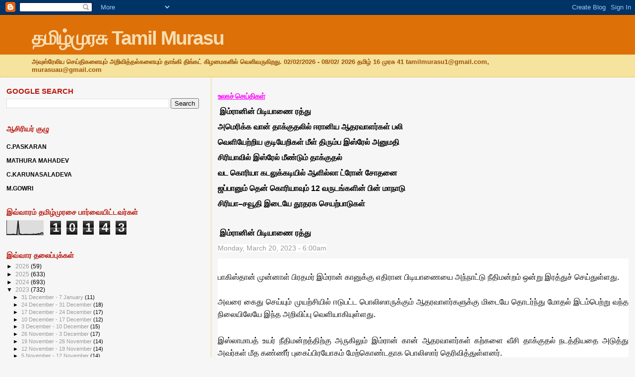

--- FILE ---
content_type: text/html; charset=UTF-8
request_url: http://www.tamilmurasuaustralia.com/2023/03/blog-post_25.html
body_size: 30940
content:
<!DOCTYPE html>
<html dir='ltr' xmlns='http://www.w3.org/1999/xhtml' xmlns:b='http://www.google.com/2005/gml/b' xmlns:data='http://www.google.com/2005/gml/data' xmlns:expr='http://www.google.com/2005/gml/expr'>
<head>
<link href='https://www.blogger.com/static/v1/widgets/2944754296-widget_css_bundle.css' rel='stylesheet' type='text/css'/>
<script async='async' crossorigin='anonymous' src='https://pagead2.googlesyndication.com/pagead/js/adsbygoogle.js?client=ca-pub-3024751627540093'></script>
<meta content='text/html; charset=UTF-8' http-equiv='Content-Type'/>
<meta content='blogger' name='generator'/>
<link href='http://www.tamilmurasuaustralia.com/favicon.ico' rel='icon' type='image/x-icon'/>
<link href='http://www.tamilmurasuaustralia.com/2023/03/blog-post_25.html' rel='canonical'/>
<link rel="alternate" type="application/atom+xml" title="தம&#3007;ழ&#3021;ம&#3009;ரச&#3009; Tamil Murasu - Atom" href="http://www.tamilmurasuaustralia.com/feeds/posts/default" />
<link rel="alternate" type="application/rss+xml" title="தம&#3007;ழ&#3021;ம&#3009;ரச&#3009; Tamil Murasu - RSS" href="http://www.tamilmurasuaustralia.com/feeds/posts/default?alt=rss" />
<link rel="service.post" type="application/atom+xml" title="தம&#3007;ழ&#3021;ம&#3009;ரச&#3009; Tamil Murasu - Atom" href="https://www.blogger.com/feeds/4906713547996625106/posts/default" />

<link rel="alternate" type="application/atom+xml" title="தம&#3007;ழ&#3021;ம&#3009;ரச&#3009; Tamil Murasu - Atom" href="http://www.tamilmurasuaustralia.com/feeds/2164444696663098687/comments/default" />
<!--Can't find substitution for tag [blog.ieCssRetrofitLinks]-->
<link href='https://www.thinakaran.lk/sites/default/files/styles/node-detail/public/news/2023/03/19/wld05.jpg?itok=BQx24Hxs' rel='image_src'/>
<meta content='http://www.tamilmurasuaustralia.com/2023/03/blog-post_25.html' property='og:url'/>
<meta content=' உலகச் செய்திகள்    ' property='og:title'/>
<meta content='  இம்ரானின் பிடியாணை ரத்து அமெரிக்க வான் தாக்குதலில் ஈரானிய ஆதரவாளர்கள் பலி வெளியேற்றிய குடியேறிகள் மீள் திரும்ப இஸ்ரேல் அனுமதி சிரியாவில் இ...' property='og:description'/>
<meta content='https://lh3.googleusercontent.com/blogger_img_proxy/[base64]w1200-h630-p-k-no-nu' property='og:image'/>
<title>தம&#3007;ழ&#3021;ம&#3009;ரச&#3009; Tamil Murasu:  உலகச&#3021; ச&#3014;ய&#3021;த&#3007;கள&#3021;    </title>
<style id='page-skin-1' type='text/css'><!--
/*
* Blogger Template Style
*
* Sand Dollar
* by Jason Sutter
* Updated by Blogger Team
*/
/* Variable definitions
====================
<Variable name="textcolor" description="Text Color"
type="color" default="#000">
<Variable name="bgcolor" description="Page Background Color"
type="color" default="#f6f6f6">
<Variable name="pagetitlecolor" description="Blog Title Color"
type="color" default="#F5DEB3">
<Variable name="pagetitlebgcolor" description="Blog Title Background Color"
type="color" default="#DE7008">
<Variable name="descriptionColor" description="Blog Description Color"
type="color" default="#9E5205" />
<Variable name="descbgcolor" description="Description Background Color"
type="color" default="#F5E39e">
<Variable name="titlecolor" description="Post Title Color"
type="color" default="#9E5205">
<Variable name="datecolor" description="Date Header Color"
type="color" default="#777777">
<Variable name="footercolor" description="Post Footer Color"
type="color" default="#444444">
<Variable name="linkcolor" description="Link Color"
type="color" default="#DE7008">
<Variable name="footerlinkcolor" description="Post Footer Link Color"
type="color" default="#968a0a">
<Variable name="visitedlinkcolor" description="Visited Link Color"
type="color" default="#DE7008">
<Variable name="sidebarcolor" description="Sidebar Title Color"
type="color" default="#B8A80D">
<Variable name="sidebarlinkcolor" description="Sidebar Link Color"
type="color" default="#999999">
<Variable name="bordercolor" description="Border Color"
type="color" default="#e0ad12">
<Variable name="bodyfont" description="Text Font"
type="font"
default="normal normal 100% 'Trebuchet MS',Trebuchet,Verdana,Sans-Serif">
<Variable name="headerfont" description="Sidebar Title Font"
type="font"
default="normal bold 150% Verdana,Sans-serif">
<Variable name="dateHeaderFont" description="Date Header Font"
type="font"
default="normal bold 105% 'Trebuchet MS',Trebuchet,Verdana,Sans-serif">
<Variable name="pagetitlefont" description="Blog Title Font"
type="font" default="normal bold 300% Verdana,Sans-Serif">
<Variable name="titlefont" description="Post Title Font"
type="font" default="normal bold 160% Verdana,Sans-Serif">
<Variable name="startSide" description="Start side in blog language"
type="automatic" default="left">
<Variable name="endSide" description="End side in blog language"
type="automatic" default="right">
*/
body {
margin:0px;
padding:0px;
background:#f6f6f6;
color:#000000;
font-size: small;
}
#outer-wrapper {
font:normal normal 100% 'Trebuchet MS',Trebuchet,Verdana,Sans-Serif;;
}
a {
color:#DE7008;
}
a:hover {
color:#ff00ff;
}
a img {
border-width: 0;
}
#content-wrapper {
padding-top: 0;
padding-right: 1em;
padding-bottom: 0;
padding-left: 1em;
}
@media all  {
div#main {
float:right;
width:66%;
padding-top:30px;
padding-right:0;
padding-bottom:10px;
padding-left:1em;
border-left:dotted 1px #e0ad12;
word-wrap: break-word; /* fix for long text breaking sidebar float in IE */
overflow: hidden;     /* fix for long non-text content breaking IE sidebar float */
}
div#sidebar {
margin-top:20px;
margin-right:0px;
margin-bottom:0px;
margin-left:0;
padding:0px;
text-align:left;
float: left;
width: 31%;
word-wrap: break-word; /* fix for long text breaking sidebar float in IE */
overflow: hidden;     /* fix for long non-text content breaking IE sidebar float */
}
}
@media handheld  {
div#main {
float:none;
width:90%;
}
div#sidebar {
padding-top:30px;
padding-right:7%;
padding-bottom:10px;
padding-left:3%;
}
}
#header {
padding-top:0px;
padding-right:0px;
padding-bottom:0px;
padding-left:0px;
margin-top:0px;
margin-right:0px;
margin-bottom:0px;
margin-left:0px;
border-bottom:dotted 1px #e0ad12;
background:#F5E39e;
}
h1 a:link  {
text-decoration:none;
color:#F5DEB3
}
h1 a:visited  {
text-decoration:none;
color:#F5DEB3
}
h1,h2,h3 {
margin: 0;
}
h1 {
padding-top:25px;
padding-right:0px;
padding-bottom:10px;
padding-left:5%;
color:#F5DEB3;
background:#DE7008;
font:normal bold 300% Verdana,Sans-Serif;
letter-spacing:-2px;
}
h3.post-title {
color:#ff00ff;
font:normal bold 113% Arial, sans-serif;
letter-spacing:-1px;
}
h3.post-title a,
h3.post-title a:visited {
color: #ff00ff;
}
h2.date-header  {
margin-top:10px;
margin-right:0px;
margin-bottom:0px;
margin-left:0px;
color:#777777;
font: normal bold 105% 'Trebuchet MS',Trebuchet,Verdana,Sans-serif;
}
h4 {
color:#aa0033;
}
#sidebar h2 {
color:#b8150d;
margin:0px;
padding:0px;
font:normal bold 119% Verdana,Sans-serif;
}
#sidebar .widget {
margin-top:0px;
margin-right:0px;
margin-bottom:33px;
margin-left:0px;
padding-top:0px;
padding-right:0px;
padding-bottom:0px;
padding-left:0px;
font-size:95%;
}
#sidebar ul {
list-style-type:none;
padding-left: 0;
margin-top: 0;
}
#sidebar li {
margin-top:0px;
margin-right:0px;
margin-bottom:0px;
margin-left:0px;
padding-top:0px;
padding-right:0px;
padding-bottom:0px;
padding-left:0px;
list-style-type:none;
font-size:95%;
}
.description {
padding:0px;
margin-top:7px;
margin-right:12%;
margin-bottom:7px;
margin-left:5%;
color:#9E5205;
background:transparent;
font:bold 100% Verdana,Sans-Serif;
}
.post {
margin-top:0px;
margin-right:0px;
margin-bottom:30px;
margin-left:0px;
}
.post strong {
color:#000000;
font-weight:bold;
}
pre,code {
color:#999999;
}
strike {
color:#999999;
}
.post-footer  {
padding:0px;
margin:0px;
color:#444444;
font-size:80%;
}
.post-footer a {
border:none;
color:#B8A80D;
text-decoration:none;
}
.post-footer a:hover {
text-decoration:underline;
}
#comments {
padding:0px;
font-size:110%;
font-weight:bold;
}
.comment-author {
margin-top: 10px;
}
.comment-body {
font-size:100%;
font-weight:normal;
color:black;
}
.comment-footer {
padding-bottom:20px;
color:#444444;
font-size:80%;
font-weight:normal;
display:inline;
margin-right:10px
}
.deleted-comment  {
font-style:italic;
color:gray;
}
.comment-link  {
margin-left:.6em;
}
.profile-textblock {
clear: both;
margin-left: 0;
}
.profile-img {
float: left;
margin-top: 0;
margin-right: 5px;
margin-bottom: 5px;
margin-left: 0;
border: 2px solid #DE7008;
}
#sidebar a:link  {
color:#999999;
text-decoration:none;
}
#sidebar a:active  {
color:#ff0000;
text-decoration:none;
}
#sidebar a:visited  {
color:sidebarlinkcolor;
text-decoration:none;
}
#sidebar a:hover {
color:#b8150d;
text-decoration:none;
}
.feed-links {
clear: both;
line-height: 2.5em;
}
#blog-pager-newer-link {
float: left;
}
#blog-pager-older-link {
float: right;
}
#blog-pager {
text-align: center;
}
.clear {
clear: both;
}
.widget-content {
margin-top: 0.5em;
}
/** Tweaks for layout editor preview */
body#layout #outer-wrapper {
margin-top: 0;
}
body#layout #main,
body#layout #sidebar {
margin-top: 10px;
padding-top: 0;
}

--></style>
<script async='async' data-ad-client='ca-pub-8440077295233949' src='https://pagead2.googlesyndication.com/pagead/js/adsbygoogle.js'></script>
<script async='async' crossorigin='anonymous' src='https://pagead2.googlesyndication.com/pagead/js/adsbygoogle.js?client=ca-pub-3024751627540093'></script>
<script async='async' crossorigin='anonymous' src='https://pagead2.googlesyndication.com/pagead/js/adsbygoogle.js?client=ca-pub-3024751627540093'></script>
<link href='https://www.blogger.com/dyn-css/authorization.css?targetBlogID=4906713547996625106&amp;zx=00a5c73d-ce41-47bb-b6a6-6b0a08e5e09c' media='none' onload='if(media!=&#39;all&#39;)media=&#39;all&#39;' rel='stylesheet'/><noscript><link href='https://www.blogger.com/dyn-css/authorization.css?targetBlogID=4906713547996625106&amp;zx=00a5c73d-ce41-47bb-b6a6-6b0a08e5e09c' rel='stylesheet'/></noscript>
<meta name='google-adsense-platform-account' content='ca-host-pub-1556223355139109'/>
<meta name='google-adsense-platform-domain' content='blogspot.com'/>

<script async src="https://pagead2.googlesyndication.com/pagead/js/adsbygoogle.js?client=ca-pub-3024751627540093&host=ca-host-pub-1556223355139109" crossorigin="anonymous"></script>

<!-- data-ad-client=ca-pub-3024751627540093 -->

</head>
<body>
<div class='navbar section' id='navbar'><div class='widget Navbar' data-version='1' id='Navbar1'><script type="text/javascript">
    function setAttributeOnload(object, attribute, val) {
      if(window.addEventListener) {
        window.addEventListener('load',
          function(){ object[attribute] = val; }, false);
      } else {
        window.attachEvent('onload', function(){ object[attribute] = val; });
      }
    }
  </script>
<div id="navbar-iframe-container"></div>
<script type="text/javascript" src="https://apis.google.com/js/platform.js"></script>
<script type="text/javascript">
      gapi.load("gapi.iframes:gapi.iframes.style.bubble", function() {
        if (gapi.iframes && gapi.iframes.getContext) {
          gapi.iframes.getContext().openChild({
              url: 'https://www.blogger.com/navbar/4906713547996625106?po\x3d2164444696663098687\x26origin\x3dhttp://www.tamilmurasuaustralia.com',
              where: document.getElementById("navbar-iframe-container"),
              id: "navbar-iframe"
          });
        }
      });
    </script><script type="text/javascript">
(function() {
var script = document.createElement('script');
script.type = 'text/javascript';
script.src = '//pagead2.googlesyndication.com/pagead/js/google_top_exp.js';
var head = document.getElementsByTagName('head')[0];
if (head) {
head.appendChild(script);
}})();
</script>
</div></div>
<div id='outer-wrapper'><div id='wrap2'>
<!-- skip links for text browsers -->
<span id='skiplinks' style='display:none;'>
<a href='#main'>skip to main </a> |
      <a href='#sidebar'>skip to sidebar</a>
</span>
<div id='header-wrapper'>
<div class='header section' id='header'><div class='widget Header' data-version='1' id='Header1'>
<div id='header-inner'>
<div class='titlewrapper'>
<h1 class='title'>
<a href='http://www.tamilmurasuaustralia.com/'>
தம&#3007;ழ&#3021;ம&#3009;ரச&#3009; Tamil Murasu
</a>
</h1>
</div>
<div class='descriptionwrapper'>
<p class='description'><span> அவ&#3009;ஸ&#3021;ர&#3015;ல&#3007;ய ச&#3014;ய&#3021;த&#3007;கள&#3016;ய&#3009;ம&#3021; அற&#3007;வ&#3007;த&#3021;தல&#3021;கள&#3016;ய&#3009;ம&#3021; த&#3006;ங&#3021;க&#3007; த&#3007;ங&#3021;கட&#3021; க&#3007;ழம&#3016;கள&#3007;ல&#3021; வ&#3014;ள&#3007;வர&#3009;க&#3007;றத&#3009;. 02/02/2026 - 08/02/ 2026 தம&#3007;ழ&#3021; 16 ம&#3009;ரச&#3009; 41 tamilmurasu1@gmail.com, murasuau@gmail.com</span></p>
</div>
</div>
</div></div>
</div>
<div id='content-wrapper'>
<div id='crosscol-wrapper' style='text-align:center'>
<div class='crosscol no-items section' id='crosscol'></div>
</div>
<div id='main-wrapper'>
<div class='main section' id='main'><div class='widget Blog' data-version='1' id='Blog1'>
<div class='blog-posts hfeed'>

          <div class="date-outer">
        

          <div class="date-posts">
        
<div class='post-outer'>
<div class='post hentry'>
<a name='2164444696663098687'></a>
<h3 class='post-title entry-title'>
<a href='http://www.tamilmurasuaustralia.com/2023/03/blog-post_25.html'> உலகச&#3021; ச&#3014;ய&#3021;த&#3007;கள&#3021;    </a>
</h3>
<div class='post-header'>
<div class='post-header-line-1'></div>
</div>
<div class='post-body entry-content'>
<p>&nbsp;<b><span style="font-size: medium;">இம&#3021;ர&#3006;ன&#3007;ன&#3021; ப&#3007;ட&#3007;ய&#3006;ண&#3016; ரத&#3021;த&#3009;</span></b></p><p><span style="font-size: medium;"><b>அம&#3014;ர&#3007;க&#3021;க வ&#3006;ன&#3021; த&#3006;க&#3021;க&#3009;தல&#3007;ல&#3021; ஈர&#3006;ன&#3007;ய ஆதரவ&#3006;ளர&#3021;கள&#3021; பல&#3007;</b></span></p><p><span style="font-size: medium;"><b>வ&#3014;ள&#3007;ய&#3015;ற&#3021;ற&#3007;ய க&#3009;ட&#3007;ய&#3015;ற&#3007;கள&#3021; ம&#3008;ள&#3021; த&#3007;ர&#3009;ம&#3021;ப இஸ&#3021;ர&#3015;ல&#3021; அன&#3009;மத&#3007;</b></span></p><p><span style="font-size: medium;"><b>ச&#3007;ர&#3007;ய&#3006;வ&#3007;ல&#3021; இஸ&#3021;ர&#3015;ல&#3021; ம&#3008;ண&#3021;ட&#3009;ம&#3021; த&#3006;க&#3021;க&#3009;தல&#3021;</b></span></p><p><span style="font-size: medium;"><b>வட க&#3018;ர&#3007;ய&#3006; கடல&#3009;க&#3021;கட&#3007;ய&#3007;ல&#3021; ஆள&#3007;ல&#3021;ல&#3006; ட&#3021;ர&#3019;ன&#3021; ச&#3019;தன&#3016;</b></span></p><p><span style="font-size: medium;"><b>ஜப&#3021;ப&#3006;ன&#3009;ம&#3021; த&#3014;ன&#3021; க&#3018;ர&#3007;ய&#3006;வ&#3009;ம&#3021; 12 வர&#3009;டங&#3021;கள&#3007;ன&#3021; ப&#3007;ன&#3021; ம&#3006;ந&#3006;ட&#3009;</b></span></p><p><span style="font-size: medium;"><b>ச&#3007;ர&#3007;ய&#3006;&#8211;சவ&#3010;த&#3007; இட&#3016;ய&#3015; த&#3010;தரக ச&#3014;யற&#3021;ப&#3006;ட&#3009;கள&#3021;</b></span></p><p><br /></p><p>&nbsp;<b><span style="font-size: medium;">இம&#3021;ர&#3006;ன&#3007;ன&#3021; ப&#3007;ட&#3007;ய&#3006;ண&#3016; ரத&#3021;த&#3009;</span></b></p><p><span style="background-color: white; color: #999999; font-family: Georgia, &quot;Segoe UI&quot;, &quot;Gill Sans Light&quot;, Helvetica; font-size: 14px;">Monday, March 20, 2023 - 6:00am</span></p><div class="content" style="background-color: white; box-sizing: border-box; color: #333333; font-family: Georgia, &quot;Segoe UI&quot;, &quot;Gill Sans Light&quot;, Helvetica;"><div class="field field-name-field-social-image field-type-image field-label-hidden" style="box-sizing: border-box; font-size: 14px;"><div class="field-items" style="box-sizing: border-box;"><div class="field-item even" style="box-sizing: border-box; color: black; line-height: 24px; text-align: center;"><a class="colorbox init-colorbox-processed cboxElement" data-cbox-img-attrs="{&quot;title&quot;: &quot;&quot;, &quot;alt&quot;: &quot;&quot;}" data-colorbox-gallery="gallery-node-96849-MJ3OB0uWURg" href="https://www.thinakaran.lk/sites/default/files/news/2023/03/19/wld05.jpg" style="background: 0px 0px; box-sizing: border-box; color: #428bca; outline: none; text-decoration-line: none; transition: all 0.2s ease-in-out 0s;" title="இம&#3021;ர&#3006;ன&#3007;ன&#3021; ப&#3007;ட&#3007;ய&#3006;ண&#3016; ரத&#3021;த&#3009;"><img alt="" height="444" src="https://www.thinakaran.lk/sites/default/files/styles/node-detail/public/news/2023/03/19/wld05.jpg?itok=BQx24Hxs" style="border: 0px; box-sizing: border-box; height: auto; margin: 5px 0px 20px; max-width: 100%; outline: none; vertical-align: middle;" title="" typeof="foaf:Image" width="790" /></a></div></div></div><div class="field field-name-body field-type-text-with-summary field-label-hidden" style="box-sizing: border-box;"><div class="field-items" style="box-sizing: border-box;"><div class="field-item even" property="content:encoded" style="box-sizing: border-box; color: black; line-height: 24px; text-align: justify;"><p style="box-sizing: border-box; line-height: 24px; margin: 0px 0px 10px; padding: 0px 0px 15px;"><span style="font-size: medium;">ப&#3006;க&#3007;ஸ&#3021;த&#3006;ன&#3021; ம&#3009;ன&#3021;ன&#3006;ள&#3021; ப&#3007;ரதமர&#3021; இம&#3021;ர&#3006;ன&#3021; க&#3006;ன&#3009;க&#3021;க&#3009; எத&#3007;ர&#3006;ன ப&#3007;ட&#3007;ய&#3006;ண&#3016;ய&#3016; அந&#3021;ந&#3006;ட&#3021;ட&#3009; ந&#3008;த&#3007;மன&#3021;றம&#3021; ஒன&#3021;ற&#3009; இரத&#3021;த&#3009;ச&#3021; ச&#3014;ய&#3021;த&#3009;ள&#3021;ளத&#3009;.</span></p><p style="box-sizing: border-box; line-height: 24px; margin: 0px 0px 10px; padding: 0px 0px 15px;"><span style="font-size: medium;">அவர&#3016; க&#3016;த&#3009; ச&#3014;ய&#3021;ய&#3009;ம&#3021; ம&#3009;யற&#3021;ச&#3007;ய&#3007;ல&#3021; ஈட&#3009;பட&#3021;ட ப&#3018;ல&#3007;ஸ&#3006;ர&#3009;க&#3021;க&#3009;ம&#3021; ஆதரவ&#3006;ளர&#3021;கள&#3009;க&#3021;க&#3009; ம&#3007;ட&#3016;ய&#3015; த&#3018;டர&#3021;ந&#3021;த&#3009; ம&#3019;தல&#3021; இடம&#3021;ப&#3014;ற&#3021;ற&#3009; வந&#3021;த ந&#3007;ல&#3016;ய&#3007;ல&#3015;ய&#3015; இந&#3021;த அற&#3007;வ&#3007;ப&#3021;ப&#3009; வ&#3014;ள&#3007;ய&#3006;க&#3007;ய&#3009;ள&#3021;ளத&#3009;.<span></span></span></p><a name="more"></a><p></p><p style="box-sizing: border-box; line-height: 24px; margin: 0px 0px 10px; padding: 0px 0px 15px;"><span style="font-size: medium;">இஸ&#3021;ல&#3006;ம&#3006;பத&#3021; உயர&#3021; ந&#3008;த&#3007;மன&#3021;றத&#3021;த&#3007;ற&#3021;க&#3009; அர&#3009;க&#3007;ல&#3009;ம&#3021; இம&#3021;ர&#3006;ன&#3021; க&#3006;ன&#3021; ஆதரவ&#3006;ளர&#3021;கள&#3021; கற&#3021;கள&#3016; வ&#3008;ச&#3007; த&#3006;க&#3021;க&#3009;தல&#3021; நடத&#3021;த&#3007;யத&#3016; அட&#3009;த&#3021;த&#3009; அவர&#3021;கள&#3021; ம&#3008;த கண&#3021;ண&#3008;ர&#3021; ப&#3009;க&#3016;ப&#3021;ப&#3007;ரய&#3019;கம&#3021; ம&#3015;ற&#3021;க&#3018;ண&#3021;டத&#3006;க ப&#3018;ல&#3007;ஸ&#3006;ர&#3021; த&#3014;ர&#3007;வ&#3007;த&#3021;த&#3009;ள&#3021;ளனர&#3021;.</span></p><div class="clearfix" style="box-sizing: border-box;"></div><p style="box-sizing: border-box; line-height: 24px; margin: 0px 0px 10px; padding: 0px 0px 15px;"><span style="font-size: medium;">இம&#3021;ர&#3006;ன&#3021; க&#3006;ன&#3021; க&#3016;த&#3006;வத&#3016; தவ&#3007;ர&#3021;க&#3021;க ல&#3006;ஹ&#3010;ர&#3007;ல&#3021; உள&#3021;ள தனத&#3009; வ&#3008;ட&#3021;ட&#3007;ல&#3021; ஆதரவ&#3006;ளர&#3021;கள&#3007;ன&#3021; ப&#3006;த&#3009;க&#3006;ப&#3021;ப&#3009;டன&#3021; இர&#3009;ந&#3021;த&#3009; வர&#3009;க&#3007;ற&#3006;ர&#3021;. இந&#3021;ந&#3007;ல&#3016;ய&#3007;ல&#3021; வர&#3009;ம&#3021; 30ஆம&#3021; த&#3007;கத&#3007; இடம&#3021;ப&#3014;ற&#3009;ம&#3021; வ&#3007;ச&#3006;ரண&#3016;க&#3021;க&#3009; ஆஜர&#3006;க&#3009;ம&#3021;பட&#3007; இம&#3021;ர&#3006;ன&#3021; க&#3006;ன&#3009;க&#3021;க&#3009; உத&#3021;தரவ&#3007;ட&#3021;ட&#3009; இஸ&#3021;ல&#3006;ம&#3006;ப&#3006;த&#3021; ந&#3008;த&#3007;மன&#3021;றம&#3021; கடந&#3021;த சன&#3007;க&#3021;க&#3007;ழம&#3016; (18) இடம&#3021;ப&#3014;ற&#3021;ற வழக&#3021;க&#3009; வ&#3007;ச&#3006;ரண&#3016;ய&#3016; ஒத&#3021;த&#3007;வ&#3016;த&#3021;த&#3009;ள&#3021;ளத&#3009;.</span></p><p style="box-sizing: border-box; line-height: 24px; margin: 0px 0px 10px; padding: 0px 0px 15px;"><span style="font-size: medium;">ப&#3007;ரதமர&#3021; பதவ&#3007;ய&#3007;ல&#3021; இர&#3009;ந&#3021;தப&#3019;த&#3009; க&#3007;ட&#3016;த&#3021;த அன&#3021;பள&#3007;ப&#3021;ப&#3009;கள&#3016; வ&#3007;ற&#3021;றத&#3006;கவ&#3015; இம&#3021;ர&#3006;ன&#3021; க&#3006;ன&#3021; ம&#3008;த&#3009; க&#3009;ற&#3021;றம&#3021;ச&#3006;ட&#3021;டப&#3021;பட&#3021;ட&#3009;ள&#3021;ளத&#3009;. என&#3007;ன&#3009;ம&#3021; இந&#3021;த வழக&#3021;க&#3009; அரச&#3007;யல&#3021; ந&#3019;க&#3021;கம&#3021; க&#3018;ண&#3021;டத&#3009; என&#3021;ற&#3009; இம&#3021;ர&#3006;ன&#3021; க&#3006;ன&#3021; க&#3010;ற&#3007;ய&#3009;ள&#3021;ள&#3006;ர&#3021;.&nbsp; &nbsp;நன&#3021;ற&#3007; த&#3007;னகரன&#3021;&nbsp;&nbsp;</span></p><p style="box-sizing: border-box; line-height: 24px; margin: 0px 0px 10px; padding: 0px 0px 15px;"><br /></p></div></div></div></div><p><br /></p><p><br /></p><p><br /></p><p><br /></p><p><span style="font-size: medium;"><b>அம&#3014;ர&#3007;க&#3021;க வ&#3006;ன&#3021; த&#3006;க&#3021;க&#3009;தல&#3007;ல&#3021; ஈர&#3006;ன&#3007;ய ஆதரவ&#3006;ளர&#3021;கள&#3021; பல&#3007;</b></span></p><header style="background-color: white; box-sizing: border-box; color: #333333; font-family: Georgia, &quot;Segoe UI&quot;, &quot;Gill Sans Light&quot;, Helvetica; font-size: 14px;"><div class="post-submitted-info" style="box-sizing: border-box; color: #999999; float: left; line-height: 24px; margin-bottom: 10px; width: 796.667px;"><div class="submitted-date" style="box-sizing: border-box; margin-top: 6px;"><span class="datetime" style="box-sizing: border-box;">Saturday, March 25, 2023 - 8:54am</span></div></div></header><div class="content" style="background-color: white; box-sizing: border-box; color: #333333; font-family: Georgia, &quot;Segoe UI&quot;, &quot;Gill Sans Light&quot;, Helvetica;"><div class="field field-name-field-social-image field-type-image field-label-hidden" style="box-sizing: border-box; font-size: 14px;"><div class="field-items" style="box-sizing: border-box;"><div class="field-item even" style="box-sizing: border-box; color: black; line-height: 24px; text-align: center;"><a class="colorbox init-colorbox-processed cboxElement" data-cbox-img-attrs="{&quot;title&quot;: &quot;&quot;, &quot;alt&quot;: &quot;&quot;}" data-colorbox-gallery="gallery-node-97044-Pk-2QLdUnyk" href="https://www.thinakaran.lk/sites/default/files/news/2023/03/24/coltkn-03-25-fr-16141650614_11184928_24032023_MSS_CMY.jpg" style="background: 0px 0px; box-sizing: border-box; color: #428bca; outline: none; text-decoration-line: none; transition: all 0.2s ease-in-out 0s;" title="அம&#3014;ர&#3007;க&#3021;க வ&#3006;ன&#3021; த&#3006;க&#3021;க&#3009;தல&#3007;ல&#3021; ஈர&#3006;ன&#3007;ய ஆதரவ&#3006;ளர&#3021;கள&#3021; பல&#3007;"><img alt="" height="615" src="https://www.thinakaran.lk/sites/default/files/styles/node-detail/public/news/2023/03/24/coltkn-03-25-fr-16141650614_11184928_24032023_MSS_CMY.jpg?itok=hk1Wc0B9" style="border: 0px; box-sizing: border-box; height: auto; margin: 5px 0px 20px; max-width: 100%; outline: none; vertical-align: middle;" title="" typeof="foaf:Image" width="790" /></a></div></div></div><div class="field field-name-body field-type-text-with-summary field-label-hidden" style="box-sizing: border-box;"><div class="field-items" style="box-sizing: border-box;"><div class="field-item even" property="content:encoded" style="box-sizing: border-box; color: black; line-height: 24px; text-align: justify;"><p style="box-sizing: border-box; line-height: 24px; margin: 0px 0px 10px; padding: 0px 0px 15px;"><span style="font-size: medium;">க&#3007;ழக&#3021;க&#3009; ச&#3007;ர&#3007;ய&#3006;வ&#3007;ல&#3021; அம&#3014;ர&#3007;க&#3021;க&#3006; நடத&#3021;த&#3007;ய வ&#3006;ன&#3021; த&#3006;க&#3021;க&#3009;தல&#3021;கள&#3007;ல&#3021; ஈர&#3006;ன&#3021; ஆதரவ&#3009; ப&#3019;ர&#3006;ள&#3007;கள&#3021; எட&#3021;ட&#3009;ப&#3021; ப&#3015;ர&#3021; க&#3018;ல&#3021;லப&#3021;பட&#3021;ட&#3009;ள&#3021;ளனர&#3021;. ஆள&#3007;ல&#3021;ல&#3006; வ&#3007;ம&#3006;னத&#3021; த&#3006;க&#3021;க&#3009;தல&#3021; ஒன&#3021;ற&#3007;ல&#3021; அம&#3014;ர&#3007;க&#3021;க ஒப&#3021;பந&#3021;தத&#3006;ரர&#3021; ஒர&#3009;வர&#3021; க&#3018;ல&#3021;லப&#3021;பட&#3021;ட&#3009; ஐந&#3021;த&#3009; அம&#3014;ர&#3007;க&#3021;க வ&#3008;ரர&#3021;கள&#3021; க&#3006;யமட&#3016;ந&#3021;தத&#3016; அட&#3009;த&#3021;த&#3015; இந&#3021;தத&#3021; த&#3006;க&#3021;க&#3009;தல&#3021; நடத&#3021;தப&#3021;பட&#3021;ட&#3007;ர&#3009;ப&#3021;பத&#3006;க ப&#3019;ர&#3021; கண&#3021;க&#3006;ண&#3007;ப&#3021;ப&#3006;ளர&#3021;கள&#3021; த&#3014;ர&#3007;வ&#3007;த&#3021;த&#3009;ள&#3021;ளனர&#3021;.</span></p><p style="box-sizing: border-box; line-height: 24px; margin: 0px 0px 10px; padding: 0px 0px 15px;"><span style="font-size: medium;">க&#3007;ழக&#3021;க&#3009; ச&#3007;ர&#3007;ய&#3006;வ&#3007;ல&#3021; ஈர&#3006;ன&#3007;ன&#3021; இஸ&#3021;ல&#3006;ம&#3007;ய ப&#3009;ரட&#3021;ச&#3007;ப&#3021; பட&#3016;ய&#3009;டன&#3021; த&#3018;டர&#3021;ப&#3009;பட&#3021;ட க&#3009;ழ&#3009; ஒன&#3021;ற&#3007;ன&#3006;ல&#3021; பயன&#3021;பட&#3009;த&#3021;தப&#3021;பட&#3009;ம&#3021; தளம&#3021; ஒன&#3021;ற&#3007;ன&#3021; ம&#3008;த&#3009; த&#3009;ல&#3021;ல&#3007;யம&#3006;ன வ&#3007;ம&#3006;னத&#3021; த&#3006;க&#3021;க&#3009;தல&#3021; நடத&#3021;த ஜன&#3006;த&#3007;பத&#3007; ஜ&#3019; ப&#3016;டன&#3007;ன&#3021; வழ&#3007;க&#3006;ட&#3021;டல&#3007;ல&#3021; ஒப&#3021;ப&#3009;தல&#3021; அள&#3007;த&#3021;தத&#3006;க அம&#3014;ர&#3007;க&#3021;க ப&#3006;த&#3009;க&#3006;ப&#3021;ப&#3009;ச&#3021; ச&#3014;யல&#3006;ளர&#3021; ல&#3018;ய&#3007;ட&#3021; ஒஸ&#3021;ட&#3007;ன&#3021; த&#3014;ர&#3007;வ&#3007;த&#3021;த&#3009;ள&#3021;ள&#3006;ர&#3021;.</span></p><p style="box-sizing: border-box; line-height: 24px; margin: 0px 0px 10px; padding: 0px 0px 15px;"><span style="font-size: medium;">இஸ&#3021;ல&#3006;ம&#3007;ய ப&#3009;ரட&#3021;ச&#3007;ப&#3021; பட&#3016; ஈர&#3006;ன&#3021; இர&#3006;ண&#3009;வத&#3021;த&#3007;ல&#3021; ஓர&#3021; அங&#3021;கம&#3021; என&#3021;பத&#3019;ட&#3009; அம&#3014;ர&#3007;க&#3021;க&#3006;வ&#3007;ன&#3021; பயங&#3021;கரவ&#3006;த பட&#3021;ட&#3007;யல&#3007;ல&#3021; உள&#3021;ளத&#3009;.</span></p><div class="clearfix" style="box-sizing: border-box;"></div><p style="box-sizing: border-box; line-height: 24px; margin: 0px 0px 10px; padding: 0px 0px 15px;"><span style="font-size: medium;">ஈர&#3006;ன&#3021; ப&#3009;ரட&#3021;ச&#3007;ப&#3021; பட&#3016;ய&#3009;டன&#3021; த&#3018;டர&#3021;ப&#3009;பட&#3021;ட க&#3009;ழ&#3009;க&#3021;கள&#3006;ல&#3021; ச&#3007;ர&#3007;ய&#3006;வ&#3007;ல&#3021; க&#3010;ட&#3021;ட&#3009;ப&#3021;பட&#3016;க&#3021;க&#3009; எத&#3007;ர&#3006;க அண&#3021;ம&#3016;ய&#3007;ல&#3021; நடத&#3021;தப&#3021;பட&#3021;ட த&#3008;வ&#3007;ர த&#3006;க&#3021;க&#3009;தல&#3021;கள&#3009;க&#3021;க&#3009; பத&#3007;லட&#3007; க&#3018;ட&#3009;க&#3021;க&#3009;ம&#3021; வக&#3016;ய&#3007;ல&#3015;ய&#3015; இந&#3021;தத&#3021; த&#3006;க&#3021;க&#3009;தல&#3021; நடத&#3021;தப&#3021;பட&#3021;டத&#3006;கவ&#3009;ம&#3021; ஒஸ&#3021;ட&#3007;க&#3021; க&#3009;ற&#3007;ப&#3021;ப&#3007;ட&#3021;ட&#3009;ள&#3021;ள&#3006;ர&#3021;.</span></p><p style="box-sizing: border-box; line-height: 24px; margin: 0px 0px 10px; padding: 0px 0px 15px;"><span style="font-size: medium;">எஞ&#3021;ச&#3007;ய&#3009;ள&#3021;ள இஸ&#3021;ல&#3006;ம&#3007;ய அரச&#3009;க&#3021;க&#3009; க&#3009;ழ&#3009;வ&#3009;டன&#3021; ப&#3019;ர&#3006;ட&#3009;வதற&#3021;க&#3006;க ந&#3010;ற&#3021;ற&#3009;க&#3021;கணக&#3021;க&#3006;ன அம&#3014;ர&#3007;க&#3021;க த&#3009;ர&#3009;ப&#3021;ப&#3009;கள&#3021; த&#3018;டர&#3021;ந&#3021;த&#3009;ம&#3021; ச&#3007;ர&#3007;ய&#3006;வ&#3007;ல&#3021; ந&#3007;ல&#3016;க&#3018;ண&#3021;ட&#3009;ள&#3021;ளம&#3016; க&#3009;ற&#3007;ப&#3021;ப&#3007;டத&#3021;தக&#3021;கத&#3009;.&nbsp; &nbsp;நன&#3021;ற&#3007; த&#3007;னகரன&#3021;&nbsp;</span></p></div></div></div></div><p><br /></p><p><br /></p><p><br /></p><p><br /></p><p><span style="font-size: medium;"><b>வ&#3014;ள&#3007;ய&#3015;ற&#3021;ற&#3007;ய க&#3009;ட&#3007;ய&#3015;ற&#3007;கள&#3021; ம&#3008;ள&#3021; த&#3007;ர&#3009;ம&#3021;ப இஸ&#3021;ர&#3015;ல&#3021; அன&#3009;மத&#3007;</b></span></p><header style="background-color: white; box-sizing: border-box; color: #333333; font-family: Georgia, &quot;Segoe UI&quot;, &quot;Gill Sans Light&quot;, Helvetica; font-size: 14px;"><div class="post-submitted-info" style="box-sizing: border-box; color: #999999; float: left; line-height: 24px; margin-bottom: 10px; width: 796.667px;"><div class="submitted-date" style="box-sizing: border-box; margin-top: 6px;"><span class="datetime" style="box-sizing: border-box;">Thursday, March 23, 2023 - 6:02pm</span></div></div></header><div class="content" style="background-color: white; box-sizing: border-box; color: #333333; font-family: Georgia, &quot;Segoe UI&quot;, &quot;Gill Sans Light&quot;, Helvetica;"><div class="field field-name-field-social-image field-type-image field-label-hidden" style="box-sizing: border-box; font-size: 14px;"><div class="field-items" style="box-sizing: border-box;"><div class="field-item even" style="box-sizing: border-box; color: black; line-height: 24px; text-align: center;"><a class="colorbox init-colorbox-processed cboxElement" data-cbox-img-attrs="{&quot;title&quot;: &quot;&quot;, &quot;alt&quot;: &quot;&quot;}" data-colorbox-gallery="gallery-node-96951-IWuVpJIPLkA" href="https://www.thinakaran.lk/sites/default/files/news/2023/03/22/wld05.jpg" style="background: 0px 0px; box-sizing: border-box; color: #428bca; outline: none; text-decoration-line: none; transition: all 0.2s ease-in-out 0s;" title="வ&#3014;ள&#3007;ய&#3015;ற&#3021;ற&#3007;ய க&#3009;ட&#3007;ய&#3015;ற&#3007;கள&#3021; ம&#3008;ள&#3021; த&#3007;ர&#3009;ம&#3021;ப இஸ&#3021;ர&#3015;ல&#3021; அன&#3009;மத&#3007;"><img alt="" height="444" src="https://www.thinakaran.lk/sites/default/files/styles/node-detail/public/news/2023/03/22/wld05.jpg?itok=xVNPpoj9" style="border: 0px; box-sizing: border-box; height: auto; margin: 5px 0px 20px; max-width: 100%; outline: none; vertical-align: middle;" title="" typeof="foaf:Image" width="790" /></a></div></div></div><div class="field field-name-body field-type-text-with-summary field-label-hidden" style="box-sizing: border-box;"><div class="field-items" style="box-sizing: border-box;"><div class="field-item even" property="content:encoded" style="box-sizing: border-box; color: black; line-height: 24px; text-align: justify;"><p style="box-sizing: border-box; line-height: 24px; margin: 0px 0px 10px; padding: 0px 0px 15px;"><span style="font-size: medium;">ஆக&#3021;க&#3007;ரம&#3007;க&#3021;கப&#3021;பட&#3021;ட ம&#3015;ற&#3021;க&#3009;க&#3021; கர&#3016;ய&#3007;ல&#3021; 2005 ஆம&#3021; ஆண&#3021;ட&#3009; வ&#3014;ள&#3007;ய&#3015;ற&#3021;றப&#3021;பட&#3021;ட ந&#3006;ன&#3021;க&#3009; சட&#3021;டவ&#3007;ர&#3019;த க&#3009;ட&#3007;ய&#3015;ற&#3021;றங&#3021;கள&#3009;க&#3021;க&#3009; இஸ&#3021;ர&#3015;ல&#3007;ய ப&#3007;ரஜ&#3016;கள&#3021; ம&#3008;ண&#3021;ட&#3009;ம&#3021; த&#3007;ர&#3009;ம&#3021;ப&#3009;வத&#3016; அன&#3009;மத&#3007;ப&#3021;பதற&#3021;க&#3009; இஸ&#3021;ர&#3015;ல&#3007;ய ப&#3006;ர&#3006;ள&#3009;மன&#3021;றத&#3021;த&#3007;ல&#3021; ப&#3014;ர&#3009;ம&#3021;ப&#3006;ன&#3021;ம&#3016; ஆதரவ&#3009; க&#3007;ட&#3016;த&#3021;த&#3009;ள&#3021;ளத&#3009;.</span></p><p style="box-sizing: border-box; line-height: 24px; margin: 0px 0px 10px; padding: 0px 0px 15px;"><span style="font-size: medium;">இந&#3021;த க&#3009;ட&#3007;ய&#3015;ற&#3021;றங&#3021;கள&#3021; பலஸ&#3021;த&#3008;னர&#3021;கள&#3007;ன&#3021; தன&#3007;ப&#3021;பட&#3021;ட க&#3006;ண&#3007;ய&#3007;ல&#3021; கட&#3021;டப&#3021;பட&#3021;டவ&#3016; என&#3021;ற&#3009; இஸ&#3021;ர&#3015;ல&#3007;ய உயர&#3021; ந&#3008;த&#3007;மன&#3021;றம&#3021; த&#3008;ர&#3021;ப&#3021;பள&#3007;த&#3021;த&#3007;ர&#3009;க&#3021;க&#3009;ம&#3021; ந&#3007;ல&#3016;ய&#3007;ல&#3021; ந&#3007;ற&#3016;வ&#3015;ற&#3021;றப&#3021;பட&#3021;ட&#3007;ர&#3009;க&#3021;க&#3009;ம&#3021; சட&#3021;டம&#3010;லத&#3021;த&#3007;ற&#3021;க&#3009; சர&#3021;வத&#3015;ச அளவ&#3007;ல&#3021; கட&#3009;ம&#3021; கண&#3021;டனம&#3021; வ&#3014;ள&#3007;ய&#3006;க&#3007;ய&#3009;ள&#3021;ளத&#3009;.</span></p><div class="clearfix" style="box-sizing: border-box;"></div><p style="box-sizing: border-box; line-height: 24px; margin: 0px 0px 10px; padding: 0px 0px 15px;"><span style="font-size: medium;">இதன&#3016; ச&#3014;யற&#3021;பட&#3009;த&#3021;த&#3009;வதற&#3021;க&#3009; இஸ&#3021;ர&#3015;ல&#3007;ய இர&#3006;ண&#3009;வத&#3021; தளபத&#3007; க&#3016;ய&#3014;ழ&#3009;த&#3021;த&#3007;ட வ&#3015;ண&#3021;ட&#3007; உள&#3021;ளத&#3009;.</span></p><p style="box-sizing: border-box; line-height: 24px; margin: 0px 0px 10px; padding: 0px 0px 15px;"><span style="font-size: medium;">இத&#3009; ம&#3009;ஸ&#3021;ல&#3007;ம&#3021;கள&#3007;ன&#3021; ரமழ&#3006;ன&#3021; ம&#3006;தத&#3021;த&#3007;ல&#3021; பலஸ&#3021;த&#3008;னர&#3021;கள&#3009;டன&#3006;ன பதற&#3021;றத&#3021;த&#3016; ம&#3015;ல&#3009;ம&#3021; அத&#3007;கர&#3007;க&#3021;க&#3009;ம&#3021; ஒன&#3021;ற&#3006;க உள&#3021;ளத&#3009;.&nbsp; &nbsp;நன&#3021;ற&#3007; த&#3007;னகரன&#3021;&nbsp;</span></p></div></div></div></div><p><br /></p><p><br /></p><p><br /></p><p><br /></p><p><span style="font-size: medium;"><b>ச&#3007;ர&#3007;ய&#3006;வ&#3007;ல&#3021; இஸ&#3021;ர&#3015;ல&#3021; ம&#3008;ண&#3021;ட&#3009;ம&#3021; த&#3006;க&#3021;க&#3009;தல&#3021;</b></span></p><header style="background-color: white; box-sizing: border-box; color: #333333; font-family: Georgia, &quot;Segoe UI&quot;, &quot;Gill Sans Light&quot;, Helvetica; font-size: 14px;"><div class="post-submitted-info" style="box-sizing: border-box; color: #999999; float: left; line-height: 24px; margin-bottom: 10px; width: 796.667px;"><div class="submitted-date" style="box-sizing: border-box; margin-top: 6px;"><span class="datetime" style="box-sizing: border-box;">Thursday, March 23, 2023 - 12:02pm</span></div></div></header><div class="content" style="background-color: white; box-sizing: border-box; color: #333333; font-family: Georgia, &quot;Segoe UI&quot;, &quot;Gill Sans Light&quot;, Helvetica;"><div class="field field-name-field-social-image field-type-image field-label-hidden" style="box-sizing: border-box; font-size: 14px;"><div class="field-items" style="box-sizing: border-box;"><div class="field-item even" style="box-sizing: border-box; color: black; line-height: 24px; text-align: center;"><a class="colorbox init-colorbox-processed cboxElement" data-cbox-img-attrs="{&quot;title&quot;: &quot;&quot;, &quot;alt&quot;: &quot;&quot;}" data-colorbox-gallery="gallery-node-96949-nrT7OOOApJA" href="https://www.thinakaran.lk/sites/default/files/news/2023/03/22/wld03.jpg" style="background: 0px 0px; box-sizing: border-box; color: #428bca; outline: none; text-decoration-line: none; transition: all 0.2s ease-in-out 0s;" title="ச&#3007;ர&#3007;ய&#3006;வ&#3007;ல&#3021; இஸ&#3021;ர&#3015;ல&#3021; ம&#3008;ண&#3021;ட&#3009;ம&#3021; த&#3006;க&#3021;க&#3009;தல&#3021;"><img alt="" height="444" src="https://www.thinakaran.lk/sites/default/files/styles/node-detail/public/news/2023/03/22/wld03.jpg?itok=5wqHric_" style="border: 0px; box-sizing: border-box; height: auto; margin: 5px 0px 20px; max-width: 100%; outline: none; vertical-align: middle;" title="" typeof="foaf:Image" width="790" /></a></div></div></div><div class="field field-name-body field-type-text-with-summary field-label-hidden" style="box-sizing: border-box;"><div class="field-items" style="box-sizing: border-box;"><div class="field-item even" property="content:encoded" style="box-sizing: border-box; color: black; line-height: 24px; text-align: justify;"><p style="box-sizing: border-box; line-height: 24px; margin: 0px 0px 10px; padding: 0px 0px 15px;"><span style="font-size: medium;">இஸ&#3021;ர&#3015;ல&#3021; இந&#3021;த ம&#3006;தத&#3021;த&#3007;ல&#3021; இரண&#3021;ட&#3006;வத&#3009; ம&#3009;ற&#3016;ய&#3006;க அல&#3014;ப&#3021;ப&#3019; வ&#3007;ம&#3006;னந&#3007;ல&#3016;யத&#3021;த&#3007;ன&#3021; ம&#3008;த&#3009; வ&#3006;ன&#3021; த&#3006;க&#3021;க&#3009;தல&#3021; நடத&#3021;த&#3007;ய&#3009;ள&#3021;ளத&#3009;. இத&#3007;ல&#3021; ப&#3018;ர&#3009;ட&#3021;ச&#3015;தங&#3021;கள&#3021; ஏற&#3021;பட&#3021;ட&#3007;ர&#3009;ப&#3021;பத&#3006;க ச&#3007;ர&#3007;ய ப&#3006;த&#3009;க&#3006;ப&#3021;ப&#3009; அம&#3016;ச&#3021;ச&#3009; க&#3009;ற&#3007;ப&#3021;ப&#3007;ட&#3021;ட&#3009;ள&#3021;ளத&#3009;.</span></p><p style="box-sizing: border-box; line-height: 24px; margin: 0px 0px 10px; padding: 0px 0px 15px;"><span style="font-size: medium;">லடக&#3021;க&#3007;ய&#3006; நகரக&#3021; கடற&#3021;கர&#3016;ய&#3007;ன&#3021; ம&#3015;ற&#3021;க&#3006;க மத&#3021;த&#3007;யதர&#3016;க&#3021; கடல&#3007;ல&#3021; இர&#3009;ந&#3021;த&#3009; ந&#3015;ற&#3021;ற&#3009; (22) அத&#3007;க&#3006;ல&#3016; 3.55 மண&#3007; அளவ&#3007;ல&#3021; இஸ&#3021;ர&#3015;ல&#3021; ஏவ&#3009;கண&#3016;கள&#3016; வ&#3008;ச&#3007;யத&#3006;க ப&#3006;த&#3009;க&#3006;ப&#3021;ப&#3009; அம&#3016;ச&#3021;ச&#3009; வ&#3014;ள&#3007;ய&#3007;ட&#3021;ட அற&#3007;வ&#3007;ப&#3021;ப&#3007;ல&#3021; க&#3010;றப&#3021;பட&#3021;ட&#3009;ள&#3021;ளத&#3009;.</span></p><p style="box-sizing: border-box; line-height: 24px; margin: 0px 0px 10px; padding: 0px 0px 15px;"><span style="font-size: medium;">இத&#3007;ல&#3021; இஸ&#3021;ர&#3015;ல&#3007;ய ப&#3019;ர&#3021; வ&#3007;ம&#3006;னங&#3021;கள&#3021; மத&#3021;த&#3007;யதர&#3016;க&#3021; கடல&#3009;க&#3021;க&#3009; ம&#3015;ல&#3006;ல&#3021; பறந&#3021;தப&#3019;த&#3015; ச&#3007;ர&#3007;ய&#3006;வ&#3007;ன&#3021; ம&#3007;கப&#3021;ப&#3014;ர&#3007;ய நகர&#3009;ம&#3021; ம&#3009;ன&#3021;னர&#3021; வர&#3021;த&#3021;தக ம&#3016;யம&#3006;கவ&#3009;ம&#3021; இர&#3009;ந&#3021;த அல&#3014;ப&#3021;ப&#3019; ம&#3008;த&#3009; ஏவ&#3009;கண&#3016;கள&#3016; வ&#3008;ச&#3007; இர&#3009;ப&#3021;பத&#3006;கக&#3021; க&#3010;றப&#3021;பட&#3009;க&#3007;றத&#3009;. என&#3007;ன&#3009;ம&#3021; இந&#3021;த ப&#3009;த&#3007;ய த&#3006;க&#3021;க&#3009;தல&#3021; பற&#3021;ற&#3007; கர&#3009;த&#3021;த&#3009;க&#3021; க&#3010;ற இஸ&#3021;ர&#3015;ல&#3021; மற&#3009;த&#3021;தத&#3006;க ர&#3019;ய&#3021;ட&#3021;டர&#3021;ஸ&#3021; ச&#3014;ய&#3021;த&#3007; ந&#3007;ற&#3009;வனம&#3021; த&#3014;ர&#3007;வ&#3007;த&#3021;த&#3009;ள&#3021;ளத&#3009;.</span></p><div class="clearfix" style="box-sizing: border-box;"></div><p style="box-sizing: border-box; line-height: 24px; margin: 0px 0px 10px; padding: 0px 0px 15px;"><span style="font-size: medium;">மன&#3007;த&#3006;ப&#3007;ம&#3006;ன உதவ&#3007;கள&#3021; வர&#3009;ம&#3021; ப&#3007;ரத&#3006;ன வழ&#3007;ய&#3006;க அல&#3014;ப&#3021;ப&#3019; சர&#3021;வத&#3015;ச வ&#3007;ம&#3006;னந&#3007;ல&#3016;யம&#3021; உள&#3021;ளத&#3009;. கடந&#3021;த ப&#3014;ப&#3021;ரவர&#3007; 6ஆம&#3021; த&#3007;கத&#3007; இடம&#3021;ப&#3014;ற&#3021;ற ப&#3010;கம&#3021;பத&#3021;த&#3007;ல&#3021; த&#3009;ர&#3009;க&#3021;க&#3007;ய&#3009;டன&#3021; ச&#3007;ர&#3007;ய&#3006;வ&#3009;ம&#3021; ம&#3019;சம&#3006;க ப&#3006;த&#3007;க&#3021;கப&#3021;பட&#3021;டத&#3009;.</span></p><p style="box-sizing: border-box; line-height: 24px; margin: 0px 0px 10px; padding: 0px 0px 15px;"><span style="font-size: medium;">ச&#3007;ர&#3007;ய&#3006; ம&#3008;த&#3009; இஸ&#3021;ர&#3015;ல&#3021; ந&#3010;ற&#3021;ற&#3009;க&#3021;கணக&#3021;க&#3006;ன ஏவ&#3009;கண&#3016; த&#3006;க&#3021;க&#3009;தல&#3021;கள&#3016; நடத&#3021;த&#3007;ப&#3019;த&#3009;ம&#3021; ம&#3007;க அர&#3007;த&#3006;கவ&#3015; அதற&#3021;க&#3009; ப&#3018;ற&#3009;ப&#3021;ப&#3009;க&#3021; க&#3019;ர&#3009;க&#3007;றத&#3009;. ஈர&#3006;ன&#3021; ஆதரவ&#3009; ஆய&#3009;தங&#3021;கள&#3021; க&#3009;வ&#3007;க&#3021;கப&#3021;பட&#3009;வத&#3009; மற&#3021;ற&#3009;ம&#3021; தரப&#3021;ப&#3009;கள&#3016; இலக&#3021;க&#3009; வ&#3016;த&#3021;த&#3015; த&#3006;க&#3021;க&#3009;தல&#3021;கள&#3016; நடத&#3021;த&#3009;வத&#3006;க இஸ&#3021;ர&#3015;ல&#3021; அத&#3007;க&#3006;ர&#3007;கள&#3021; க&#3009;ற&#3007;ப&#3021;ப&#3007;ட&#3009;க&#3007;ன&#3021;றனர&#3021;.</span></p><p style="box-sizing: border-box; line-height: 24px; margin: 0px 0px 10px; padding: 0px 0px 15px;"><span style="font-size: medium;">ச&#3007;ர&#3007;ய உள&#3021;ந&#3006;ட&#3021;ட&#3009; ய&#3009;த&#3021;தத&#3021;த&#3007;ல&#3021; ஈர&#3006;ன&#3021; ஆதரவ&#3009; தரப&#3021;ப&#3007;னர&#3021; ஜன&#3006;த&#3007;பத&#3007; பஷர&#3021; அல&#3021; அஸ&#3006;த&#3021;த&#3009;க&#3021;க&#3009; ஆதரவ&#3006;க ச&#3014;யற&#3021;பட&#3021;ட&#3009; வர&#3009;க&#3007;ன&#3021;றம&#3016; க&#3009;ற&#3007;ப&#3021;ப&#3007;டத&#3021;தக&#3021;கத&#3009;.&nbsp; &nbsp;நன&#3021;ற&#3007; த&#3007;னகரன&#3021;&nbsp;</span></p></div></div></div></div><p><span style="font-size: medium;"><br /></span></p><p><span style="font-size: medium;"><br /></span></p><p><span style="font-size: medium;"><br /></span></p><p><span style="font-size: medium;"><br /></span></p><p><span style="font-size: medium;"><br /></span></p><p><span style="font-size: medium;"><b>வட க&#3018;ர&#3007;ய&#3006; கடல&#3009;க&#3021;கட&#3007;ய&#3007;ல&#3021; ஆள&#3007;ல&#3021;ல&#3006; ட&#3021;ர&#3019;ன&#3021; ச&#3019;தன&#3016;</b></span></p><header style="background-color: white; box-sizing: border-box; color: #333333; font-family: Georgia, &quot;Segoe UI&quot;, &quot;Gill Sans Light&quot;, Helvetica; font-size: 14px;"><div class="post-submitted-info" style="box-sizing: border-box; color: #999999; float: left; line-height: 24px; margin-bottom: 10px; width: 796.667px;"><div class="submitted-date" style="box-sizing: border-box; margin-top: 6px;"><span class="datetime" style="box-sizing: border-box;">Saturday, March 25, 2023 - 6:18am</span></div></div></header><div class="content" style="background-color: white; box-sizing: border-box; color: #333333; font-family: Georgia, &quot;Segoe UI&quot;, &quot;Gill Sans Light&quot;, Helvetica;"><div class="field field-name-field-social-image field-type-image field-label-hidden" style="box-sizing: border-box; font-size: 14px;"><div class="field-items" style="box-sizing: border-box;"><div class="field-item even" style="box-sizing: border-box; color: black; line-height: 24px; text-align: center;"><a class="colorbox init-colorbox-processed cboxElement" data-cbox-img-attrs="{&quot;title&quot;: &quot;&quot;, &quot;alt&quot;: &quot;&quot;}" data-colorbox-gallery="gallery-node-97049-KbTyC-6GIe0" href="https://www.thinakaran.lk/sites/default/files/news/2023/03/24/a0fetkn-03-25-fr-05_24032023_MSS_CMY.jpg" style="background: 0px 0px; box-sizing: border-box; color: #428bca; outline: none; text-decoration-line: none; transition: all 0.2s ease-in-out 0s;" title="வட க&#3018;ர&#3007;ய&#3006; கடல&#3009;க&#3021;கட&#3007;ய&#3007;ல&#3021; ஆள&#3007;ல&#3021;ல&#3006; ட&#3021;ர&#3019;ன&#3021; ச&#3019;தன&#3016;"><img alt="" height="523" src="https://www.thinakaran.lk/sites/default/files/styles/node-detail/public/news/2023/03/24/a0fetkn-03-25-fr-05_24032023_MSS_CMY.jpg?itok=bAudyn4m" style="border: 0px; box-sizing: border-box; height: auto; margin: 5px 0px 20px; max-width: 100%; outline: none; vertical-align: middle;" title="" typeof="foaf:Image" width="790" /></a></div></div></div><div class="field field-name-body field-type-text-with-summary field-label-hidden" style="box-sizing: border-box;"><div class="field-items" style="box-sizing: border-box;"><div class="field-item even" property="content:encoded" style="box-sizing: border-box; color: black; line-height: 24px; text-align: justify;"><p style="box-sizing: border-box; line-height: 24px; margin: 0px 0px 10px; padding: 0px 0px 15px;"><span style="font-size: medium;">கடல&#3009;க&#3021;கட&#3007;ய&#3007;ல&#3021; த&#3006;க&#3021;க&#3009;தல&#3021; நடத&#3021;தக&#3021;க&#3010;ட&#3007;ய ஆள&#3007;ல&#3021;ல&#3006; ட&#3021;ர&#3019;ன&#3016; ச&#3019;த&#3007;த&#3021;த&#3009;ப&#3021; ப&#3006;ர&#3021;த&#3021;த&#3007;ர&#3009;ப&#3021;பத&#3006;க வட க&#3018;ர&#3007;ய&#3006; க&#3010;ற&#3007;ய&#3009;ள&#3021;ளத&#3009;. அந&#3021;த ஆள&#3007;ல&#3021;ல&#3006; ட&#3021;ர&#3019;ன&#3021; அண&#3009;வ&#3006;ய&#3009;த ஆற&#3021;றல&#3021; க&#3018;ண&#3021;டத&#3006;க&#3009;ம&#3021;.</span></p><p style="box-sizing: border-box; line-height: 24px; margin: 0px 0px 10px; padding: 0px 0px 15px;"><span style="font-size: medium;">எத&#3007;ர&#3007; ந&#3006;ட&#3021;ட&#3009;க&#3021; கப&#3021;பல&#3021;கள&#3021; அல&#3021;லத&#3009; த&#3009;ற&#3016;ம&#3009;கங&#3021;கள&#3016;க&#3021; க&#3009;ற&#3007;வ&#3016;த&#3021;த&#3009; ந&#3008;ர&#3009;க&#3021;க&#3009; அட&#3007;ய&#3007;ல&#3007;ர&#3009;ந&#3021;தவ&#3006;ற&#3009; ப&#3009;த&#3007;ய ஆய&#3009;தத&#3021;த&#3006;ல&#3021; த&#3006;க&#3021;க ம&#3009;ட&#3007;ய&#3009;ம&#3021;.</span></p><p style="box-sizing: border-box; line-height: 24px; margin: 0px 0px 10px; padding: 0px 0px 15px;"><span style="font-size: medium;">வட க&#3018;ர&#3007;ய அரச&#3006;ங&#3021;க ஊடகம&#3006;ன க&#3015;.ச&#3007;.என&#3021;.ஏ ப&#3009;த&#3007;ய ஆய&#3009;தம&#3021; ச&#3019;த&#3007;க&#3021;கப&#3021;பட&#3021;டத&#3016; உற&#3009;த&#3007;ப&#3021;பட&#3009;த&#3021;த&#3007;யத&#3009;. அதன&#3021; அண&#3009;வ&#3006;ற&#3021;றல&#3021; எத&#3021;தக&#3016;ய தன&#3021;ம&#3016;க&#3018;ண&#3021;டத&#3009; என&#3021;பத&#3009; த&#3014;ள&#3007;வ&#3006;கத&#3021; த&#3014;ர&#3007;யவ&#3007;ல&#3021;ல&#3016;.</span></p><p style="box-sizing: border-box; line-height: 24px; margin: 0px 0px 10px; padding: 0px 0px 15px;"><span style="font-size: medium;">என&#3007;ன&#3009;ம&#3021; கடல&#3009;க&#3021;க&#3009; அட&#3007;ய&#3007;ல&#3021; ச&#3009;ம&#3006;ர&#3021; 80 ம&#3009;தல&#3021; 120 ம&#3008;ற&#3021;றர&#3021; ஆழத&#3021;த&#3007;ல&#3021; இந&#3021;த ச&#3019;தன&#3016; நடத&#3021;தப&#3021;பட&#3021;டத&#3006;க த&#3014;ர&#3007;யவந&#3021;த&#3009;ள&#3021;ளத&#3009;. ந&#3008;ர&#3009;க&#3021;க&#3009;ள&#3021; கத&#3007;ர&#3007;யக&#3021;கத&#3021;த&#3016; ஏற&#3021;பட&#3009;த&#3021;த&#3009;ம&#3021; வ&#3007;தம&#3006;க வட&#3007;வம&#3016;க&#3021;கப&#3021;பட&#3021;ட இந&#3021;த ட&#3021;ர&#3019;ன&#3021; அண&#3009;சக&#3021;த&#3007; ப&#3019;ர&#3007;ல&#3021; எச&#3021;சர&#3007;க&#3021;க&#3016;ய&#3009;டன&#3021; ச&#3014;யல&#3021;பட&#3009;ம&#3021; என அந&#3021;ந&#3006;ட&#3021;ட&#3009; ஜன&#3006;த&#3007;பத&#3007; க&#3007;ம&#3021; ஜ&#3018;ங&#3021; உன&#3021; த&#3014;ர&#3007;வ&#3007;த&#3021;த&#3009;ள&#3021;ள&#3006;ர&#3021;.</span></p><div class="clearfix" style="box-sizing: border-box;"></div><p style="box-sizing: border-box; line-height: 24px; margin: 0px 0px 10px; padding: 0px 0px 15px;"><span style="font-size: medium;">வட க&#3018;ர&#3007;ய&#3006; ப&#3019;ர&#3021; கப&#3021;பல&#3021; ஏவ&#3009;கண&#3016;கள&#3016;ய&#3009;ம&#3021; கடந&#3021;த ப&#3009;தன&#3021;க&#3007;ழம&#3016; ப&#3006;ய&#3021;ச&#3021;ச&#3007;யத&#3006;கத&#3021; த&#3014;ர&#3007;வ&#3007;க&#3021;கப&#3021;பட&#3021;டத&#3009;.</span></p><p style="box-sizing: border-box; line-height: 24px; margin: 0px 0px 10px; padding: 0px 0px 15px;"><span style="font-size: medium;">ப&#3007;ய&#3019;ங&#3021;ய&#3006;ங&#3021;க&#3016;க&#3021; க&#3009;ற&#3007;வ&#3016;த&#3021;த&#3009; நடத&#3021;தப&#3021;பட&#3009;ம&#3021; இர&#3006;ண&#3009;வப&#3021; பய&#3007;ற&#3021;ச&#3007;கள&#3016; எத&#3007;ர&#3007; ந&#3006;ட&#3009;கள&#3021; ந&#3007;ற&#3009;த&#3021;த வ&#3015;ண&#3021;ட&#3009;ம&#3021; என&#3021;ற&#3009; அத&#3009; க&#3010;ற&#3007;யத&#3009;.</span></p><p style="box-sizing: border-box; line-height: 24px; margin: 0px 0px 10px; padding: 0px 0px 15px;"><span style="font-size: medium;">அத&#3021;தக&#3016;ய பய&#3007;ற&#3021;ச&#3007;கள&#3016; எச&#3021;சர&#3007;க&#3021;க&#3009;ம&#3021; வ&#3007;தம&#3006;கவ&#3015; ஆய&#3009;தங&#3021;கள&#3021; ச&#3019;த&#3007;க&#3021;கப&#3021;பட&#3009;வத&#3006;க வட க&#3018;ர&#3007;யத&#3021; தல&#3016;வர&#3021; க&#3007;ம&#3021; ஜ&#3019;ங&#3021; உன&#3021; க&#3010;ற&#3007;ன&#3006;ர&#3021;.</span></p><p style="box-sizing: border-box; line-height: 24px; margin: 0px 0px 10px; padding: 0px 0px 15px;"><span style="font-size: medium;">ஏவ&#3009;கண&#3016;ய&#3007;ன&#3021; ம&#3009;ன&#3016;ய&#3007;ல&#3021; ப&#3018;ர&#3009;த&#3021;த&#3009;வதற&#3021;க&#3009; ஏற&#3021;ப ம&#3007;கப&#3021; ப&#3014;ர&#3007;ய அண&#3009;வ&#3006;ய&#3009;தங&#3021;கள&#3016;ச&#3021; ச&#3007;ற&#3007;யத&#3006;க உர&#3009;வ&#3006;க&#3021;க&#3009;வத&#3007;ல&#3021; வட க&#3018;ர&#3007;ய&#3006; ம&#3009;ன&#3021;ன&#3015;ற&#3007;வர&#3009;வத&#3006;கத&#3021; த&#3014;ன&#3021; க&#3018;ர&#3007;ய&#3006; க&#3009;ற&#3007;ப&#3021;ப&#3007;ட&#3021;டத&#3009;.&nbsp; &nbsp;நன&#3021;ற&#3007; த&#3007;னகரன&#3021;&nbsp;</span></p></div></div></div></div><p><span style="font-size: medium;"><br /></span></p><p><span style="font-size: medium;"><br /></span></p><p><span style="font-size: medium;"><br /></span></p><p><span style="font-size: medium;"><br /></span></p><p><span style="font-size: medium;"><b>ஜப&#3021;ப&#3006;ன&#3009;ம&#3021; த&#3014;ன&#3021; க&#3018;ர&#3007;ய&#3006;வ&#3009;ம&#3021; 12 வர&#3009;டங&#3021;கள&#3007;ன&#3021; ப&#3007;ன&#3021; ம&#3006;ந&#3006;ட&#3009;</b></span></p><header style="background-color: white; box-sizing: border-box; color: #333333; font-family: Georgia, &quot;Segoe UI&quot;, &quot;Gill Sans Light&quot;, Helvetica; font-size: 14px;"><div class="post-submitted-info" style="box-sizing: border-box; color: #999999; float: left; line-height: 24px; margin-bottom: 10px; width: 796.667px;"><div class="submitted-date" style="box-sizing: border-box; margin-top: 6px;"><span class="datetime" style="box-sizing: border-box;">Saturday, March 25, 2023 - 9:44am</span></div></div></header><div class="content" style="background-color: white; box-sizing: border-box; color: #333333; font-family: Georgia, &quot;Segoe UI&quot;, &quot;Gill Sans Light&quot;, Helvetica;"><div class="field field-name-field-social-image field-type-image field-label-hidden" style="box-sizing: border-box; font-size: 14px;"><div class="field-items" style="box-sizing: border-box;"><div class="field-item even" style="box-sizing: border-box; color: black; line-height: 24px; text-align: center;"><a class="colorbox init-colorbox-processed cboxElement" data-cbox-img-attrs="{&quot;title&quot;: &quot;&quot;, &quot;alt&quot;: &quot;&quot;}" data-colorbox-gallery="gallery-node-97042-YBFCnUCn9KU" href="https://www.thinakaran.lk/sites/default/files/news/2023/03/24/coltkn-03-25-fr-15141650556_11184926_24032023_MSS_CMY.jpg" style="background: 0px 0px; box-sizing: border-box; color: #428bca; outline: none; text-decoration-line: none; transition: all 0.2s ease-in-out 0s;" title="ஜப&#3021;ப&#3006;ன&#3009;ம&#3021; த&#3014;ன&#3021; க&#3018;ர&#3007;ய&#3006;வ&#3009;ம&#3021; 12 வர&#3009;டங&#3021;கள&#3007;ன&#3021; ப&#3007;ன&#3021; ம&#3006;ந&#3006;ட&#3009;"><img alt="" height="445" src="https://www.thinakaran.lk/sites/default/files/styles/node-detail/public/news/2023/03/24/coltkn-03-25-fr-15141650556_11184926_24032023_MSS_CMY.jpg?itok=WxNe14JA" style="border: 0px; box-sizing: border-box; height: auto; margin: 5px 0px 20px; max-width: 100%; outline: none; vertical-align: middle;" title="" typeof="foaf:Image" width="790" /></a></div></div></div><div class="field field-name-body field-type-text-with-summary field-label-hidden" style="box-sizing: border-box;"><div class="field-items" style="box-sizing: border-box;"><div class="field-item even" property="content:encoded" style="box-sizing: border-box; color: black; line-height: 24px; text-align: justify;"><p style="box-sizing: border-box; line-height: 24px; margin: 0px 0px 10px; padding: 0px 0px 15px;"><span style="font-size: medium;">உலகள&#3006;வ&#3007;ய ர&#3008;த&#3007;ய&#3007;ல&#3021; இடம&#3021;ப&#3014;ற&#3021;ற&#3009;வர&#3009;ம&#3021; வ&#3015;கம&#3006;ன இர&#3006;ஜதந&#3021;த&#3007;ர நகர&#3021;வ&#3009;கள&#3007;ன&#3021; ப&#3007;ன&#3021;ப&#3009;லத&#3021;த&#3007;ல&#3021; ஜப&#3021;ப&#3006;ன&#3009;ம&#3021; த&#3014;ன&#3021; க&#3018;ர&#3007;ய&#3006;வ&#3009;ம&#3021; 12 வர&#3009;டங&#3021;கள&#3007;ன&#3021; ப&#3007;ன&#3021;னர&#3021; ம&#3009;தன&#3021; ம&#3009;ற&#3016;ய&#3006;க உச&#3021;ச&#3007; ம&#3006;ந&#3006;ட&#3018;ன&#3021;ற&#3016; நடத&#3021;த&#3007;ய&#3009;ள&#3021;ளன.</span></p><p style="box-sizing: border-box; line-height: 24px; margin: 0px 0px 10px; padding: 0px 0px 15px;"><span style="font-size: medium;">இம&#3021;ம&#3006;ந&#3006;ட&#3021;ட&#3007;ன&#3021; ப&#3019;த&#3009; இர&#3006;ஜ&#3006;ந&#3021;த&#3007;ர நடவட&#3007;க&#3021;க&#3016;கள&#3021;, ப&#3006;த&#3009;க&#3006;ப&#3021;ப&#3009; மற&#3021;ற&#3009;ம&#3021; ப&#3018;ர&#3009;ள&#3006;த&#3006;ர ஒத&#3021;த&#3009;ழ&#3016;ப&#3021;ப&#3009; உள&#3021;ள&#3007;ட&#3021;ட பல&#3021;வ&#3015;ற&#3009; வ&#3007;டயங&#3021;கள&#3007;ல&#3021; தங&#3021;களத&#3009; உறவ&#3007;ல&#3021; ப&#3009;த&#3007;ய ம&#3006;ற&#3021;றங&#3021;கள&#3016; ஏற&#3021;பட&#3009;த&#3021;த&#3007;க&#3021; க&#3018;ள&#3021;வதற&#3021;க&#3009; இர&#3009; தரப&#3021;ப&#3007;னர&#3009;ம&#3021; இணக&#3021;கம&#3021; கண&#3021;ட&#3009;ள&#3021;ளனர&#3021;.</span></p><div class="clearfix" style="box-sizing: border-box;"></div><p style="box-sizing: border-box; line-height: 24px; margin: 0px 0px 10px; padding: 0px 0px 15px;"><span style="font-size: medium;">இம&#3021;ம&#3006;ந&#3006;ட&#3021;ட&#3016;த&#3021; த&#3018;டர&#3021;ந&#3021;த&#3009; த&#3014;ன&#3021; க&#3018;ர&#3007;ய ஜன&#3006;த&#3007;பத&#3007; ய&#3010;ன&#3021; ச&#3009;க&#3021;&#8211;ய&#3019;ல&#3021; க&#3010;ற&#3009;க&#3016;ய&#3007;ல&#3021;, &#8220;க&#3018;ர&#3007;ய&#3006;&#8211;ஜப&#3021;ப&#3006;ன&#3021; உறவ&#3009;கள&#3016; கவன&#3007;க&#3021;க&#3006;மல&#3021; ந&#3015;ரத&#3021;த&#3016; வ&#3008;ணட&#3007;க&#3021;க ம&#3009;ட&#3007;ய&#3006;த&#3009;&#8221; என&#3021;ற&#3009;ள&#3021;ள&#3006;ர&#3021;.</span></p><p style="box-sizing: border-box; line-height: 24px; margin: 0px 0px 10px; padding: 0px 0px 15px;"><span style="font-size: medium;">ம&#3015;ல&#3009;ம&#3021;, உயர&#3021; த&#3018;ழ&#3007;ல&#3021;ந&#3009;ட&#3021;ப ப&#3018;ர&#3009;ட&#3021;கள&#3021; த&#3018;டர&#3021;ப&#3007;ல&#3021; ச&#3009;ம&#3006;ர&#3021; ந&#3006;ன&#3021;க&#3009; ஆண&#3021;ட&#3009;க&#3006;லம&#3021; ந&#3008;ட&#3007;த&#3021;த சர&#3021;ச&#3021;ச&#3016;ய&#3016; க&#3016;வ&#3007;ட ஜப&#3021;ப&#3006;ன&#3007;ய ப&#3007;ரதமர&#3009;ம&#3021; த&#3014;ன&#3021; க&#3018;ர&#3007;ய ஜன&#3006;த&#3007;பத&#3007;ய&#3009;ம&#3021; ஒப&#3021;ப&#3009;க&#3021;க&#3018;ண&#3021;ட&#3009;ள&#3021;ளத&#3019;ட&#3009; ஆழம&#3006;ன ப&#3006;த&#3009;க&#3006;ப&#3021;ப&#3009; அச&#3021;ச&#3009;ற&#3009;த&#3021;தல&#3021;கள&#3009;க&#3021;க&#3009; எத&#3007;ர&#3006;க ஒன&#3021;ற&#3007;ண&#3016;ந&#3021;த&#3009; ச&#3014;யல&#3021;படவ&#3009;ம&#3021; உற&#3009;த&#3007;யள&#3007;த&#3021;த&#3009;ள&#3021;ளனர&#3021;. ஜப&#3021;ப&#3006;ன&#3009;ம&#3021; த&#3014;ன&#3021;க&#3018;ர&#3007;ய&#3006;வ&#3009;ம&#3021; 2011 ஆம&#3021; ஆண&#3021;ட&#3009;க&#3021;க&#3009; ப&#3007;றக&#3009; இம&#3021;ம&#3006;ந&#3006;ட&#3021;ட&#3016; நட&#3006;த&#3021;த&#3007;ய&#3007;ர&#3009;ப&#3021;பத&#3009; க&#3009;ற&#3007;ப&#3021;ப&#3007;டத&#3021;தக&#3021;கத&#3009;.&nbsp; &nbsp;நன&#3021;ற&#3007; த&#3007;னகரன&#3021;&nbsp;</span></p></div></div></div></div><p><br /></p><p><br /></p><p><br /></p><p><br /></p><p><br /></p><p><br /></p><p><span style="font-size: medium;"><b>ச&#3007;ர&#3007;ய&#3006;&#8211;சவ&#3010;த&#3007; இட&#3016;ய&#3015; த&#3010;தரக ச&#3014;யற&#3021;ப&#3006;ட&#3009;கள&#3021;</b></span></p><header style="background-color: white; box-sizing: border-box; color: #333333; font-family: Georgia, &quot;Segoe UI&quot;, &quot;Gill Sans Light&quot;, Helvetica; font-size: 14px;"><div class="post-submitted-info" style="box-sizing: border-box; color: #999999; float: left; line-height: 24px; margin-bottom: 10px; width: 796.667px;"><div class="submitted-date" style="box-sizing: border-box; margin-top: 6px;"><span class="datetime" style="box-sizing: border-box;">Saturday, March 25, 2023 - 1:40pm</span></div></div></header><div class="content" style="background-color: white; box-sizing: border-box; color: #333333; font-family: Georgia, &quot;Segoe UI&quot;, &quot;Gill Sans Light&quot;, Helvetica;"><div class="field field-name-field-social-image field-type-image field-label-hidden" style="box-sizing: border-box; font-size: 14px;"><div class="field-items" style="box-sizing: border-box;"><div class="field-item even" style="box-sizing: border-box; color: black; line-height: 24px; text-align: center;"><a class="colorbox init-colorbox-processed cboxElement" data-cbox-img-attrs="{&quot;title&quot;: &quot;&quot;, &quot;alt&quot;: &quot;&quot;}" data-colorbox-gallery="gallery-node-97045-hmkG8iPaDR8" href="https://www.thinakaran.lk/sites/default/files/news/2023/03/24/5acctkn-03-25-fr-06_24032023_MSS_CMY.jpg" style="background: 0px 0px; box-sizing: border-box; color: #428bca; outline: none; text-decoration-line: none; transition: all 0.2s ease-in-out 0s;" title="ச&#3007;ர&#3007;ய&#3006;&#8211;சவ&#3010;த&#3007; இட&#3016;ய&#3015; த&#3010;தரக ச&#3014;யற&#3021;ப&#3006;ட&#3009;கள&#3021;"><img alt="" height="444" src="https://www.thinakaran.lk/sites/default/files/styles/node-detail/public/news/2023/03/24/5acctkn-03-25-fr-06_24032023_MSS_CMY.jpg?itok=VrZQSDMk" style="border: 0px; box-sizing: border-box; height: auto; margin: 5px 0px 20px; max-width: 100%; outline: none; vertical-align: middle;" title="" typeof="foaf:Image" width="790" /></a></div></div></div><div class="field field-name-body field-type-text-with-summary field-label-hidden" style="box-sizing: border-box;"><div class="field-items" style="box-sizing: border-box;"><div class="field-item even" property="content:encoded" style="box-sizing: border-box; color: black; line-height: 24px; text-align: justify;"><p style="box-sizing: border-box; line-height: 24px; margin: 0px 0px 10px; padding: 0px 0px 15px;"><span style="font-size: medium;">சவ&#3010;த&#3007; அர&#3015;ப&#3007;ய&#3006;வ&#3009;ம&#3021; ச&#3007;ர&#3007;ய&#3006;வ&#3009;ம&#3021; அவற&#3021;ற&#3007;ன&#3021; த&#3010;தரகங&#3021;கள&#3016; ம&#3008;ண&#3021;ட&#3009;ம&#3021; ச&#3014;யல&#3021;பட&#3009;த&#3021;த ம&#3009;ட&#3007;வ&#3014;ட&#3009;த&#3021;த&#3009;ள&#3021;ளன.</span></p><p style="box-sizing: border-box; line-height: 24px; margin: 0px 0px 10px; padding: 0px 0px 15px;"><span style="font-size: medium;">பத&#3007;ன&#3018;ர&#3009; ஆண&#3021;ட&#3009;கள&#3006;க இர&#3009; ந&#3006;ட&#3009;கள&#3007;ன&#3021; உறவ&#3007;ல&#3021; வ&#3007;ர&#3007;சல&#3021; ந&#3008;ட&#3007;த&#3021;தத&#3009;.</span></p><p style="box-sizing: border-box; line-height: 24px; margin: 0px 0px 10px; padding: 0px 0px 15px;"><span style="font-size: medium;">ந&#3019;ன&#3021;ப&#3009; ம&#3006;தத&#3021;த&#3009;க&#3021;க&#3009;ப&#3021; ப&#3007;ன&#3021; த&#3010;தரகங&#3021;கள&#3016; ம&#3008;ண&#3021;ட&#3009;ம&#3021; த&#3007;றக&#3021;க அவ&#3016; த&#3007;ட&#3021;டம&#3007;ட&#3021;ட&#3009;ள&#3021;ளத&#3006;ய&#3021; ர&#3019;ய&#3021;ட&#3021;டர&#3021;ஸ&#3021; ச&#3014;ய&#3021;த&#3007; ந&#3007;ற&#3009;வனம&#3021; க&#3009;ற&#3007;ப&#3021;ப&#3007;ட&#3021;டத&#3009;.</span></p><div class="clearfix" style="box-sizing: border-box;"></div><p style="box-sizing: border-box; line-height: 24px; margin: 0px 0px 10px; padding: 0px 0px 15px;"><span style="font-size: medium;">இர&#3009; ந&#3006;ட&#3009;கள&#3007;ன&#3021; த&#3009;ண&#3016;த&#3021; த&#3010;தரகச&#3021; ச&#3015;வ&#3016;கள&#3016; ம&#3008;ண&#3021;ட&#3009;ம&#3021; ஆரம&#3021;ப&#3007;க&#3021;க ப&#3015;ச&#3021;ச&#3009;வ&#3006;ர&#3021;த&#3021;த&#3016; நட&#3016;ப&#3014;ற&#3009;வத&#3016; சவ&#3010;த&#3007; அர&#3015;ப&#3007;ய அரச&#3006;ங&#3021;கத&#3021; த&#3018;ல&#3016;க&#3006;ட&#3021;ச&#3007; உற&#3009;த&#3007;ப&#3021;பட&#3009;த&#3021;த&#3007;யத&#3009;.</span></p><p style="box-sizing: border-box; line-height: 24px; margin: 0px 0px 10px; padding: 0px 0px 15px;"><span style="font-size: medium;">சவ&#3010;த&#3007; அர&#3015;ப&#3007;ய&#3006;வ&#3009;ம&#3021; ஈர&#3006;ன&#3009;ம&#3021; அவற&#3021;ற&#3007;ன&#3021; உறவ&#3016;ச&#3021; ச&#3008;ர&#3021;ப&#3021;பட&#3009;த&#3021;த&#3009;ம&#3021; ம&#3009;க&#3021;க&#3007;ய உடன&#3021;ப&#3006;ட&#3021;ட&#3007;ல&#3021; 2 வ&#3006;ரங&#3021;கள&#3009;க&#3021;க&#3009; ம&#3009;ன&#3021;னர&#3021; க&#3016;ய&#3014;ழ&#3009;த&#3021;த&#3007;ட&#3021;டன. பரந&#3021;த அரப&#3009; வட&#3021;ட&#3006;ரத&#3021;த&#3009;க&#3021;க&#3009;ச&#3021; ச&#3007;ர&#3007;ய&#3006; ம&#3008;ண&#3021;ட&#3009;ம&#3021; த&#3007;ர&#3009;ம&#3021;பத&#3021; த&#3010;தரகச&#3021; ச&#3014;யல&#3021;ப&#3006;ட&#3009;கள&#3021; வழ&#3007;யம&#3016;த&#3021;த&#3009;த&#3021;தர&#3009;ம&#3021;.</span></p><p style="box-sizing: border-box; line-height: 24px; margin: 0px 0px 10px; padding: 0px 0px 15px;"><span style="font-size: medium;">உள&#3021;ந&#3006;ட&#3021;ட&#3009;ப&#3021; ப&#3019;ர&#3009;க&#3021;க&#3009; இட&#3016;ய&#3015; ஆர&#3021;ப&#3021;ப&#3006;ட&#3021;டக&#3021;க&#3006;ரர&#3021;கள&#3021; ம&#3008;த&#3009; ச&#3007;ர&#3007;ய&#3006;வ&#3007;ன&#3021; ஜன&#3006;த&#3007;பத&#3007; பஷ&#3006;ர&#3021; அல&#3021; அஸ&#3006;த&#3021; கட&#3009;ம&#3016;ய&#3006;ன நடவட&#3007;க&#3021;க&#3016;கள&#3016; ம&#3015;ற&#3021;க&#3018;ண&#3021;ட&#3007;ர&#3009;ந&#3021;த&#3006;ர&#3021;. அத&#3016;க&#3021; கண&#3021;ட&#3007;த&#3021;த&#3009; 2011ஆம&#3021; ஆண&#3021;ட&#3009; அரப&#3009; ல&#3008;க&#3021;, ச&#3007;ர&#3007;ய&#3006;வ&#3016;த&#3021; தற&#3021;க&#3006;ல&#3007;கம&#3006;க வ&#3007;லக&#3021;க&#3007; வ&#3016;த&#3021;தத&#3009;.&nbsp; &nbsp;நன&#3021;ற&#3007; த&#3007;னகரன&#3021;&nbsp;</span></p></div></div></div></div><p><br /></p><p><br /></p><p><br /></p><p><br /></p><p><br /></p>
<div style='clear: both;'></div>
</div>
<div class='post-footer'>
<div class='post-footer-line post-footer-line-1'><span class='post-author vcard'>
</span>
<span class='post-timestamp'>
at
<a class='timestamp-link' href='http://www.tamilmurasuaustralia.com/2023/03/blog-post_25.html' rel='bookmark' title='permanent link'><abbr class='published' title='2023-03-27T08:26:00+11:00'>8:26&#8239;AM</abbr></a>
</span>
<span class='post-comment-link'>
</span>
<span class='post-icons'>
</span>
</div>
<div class='post-footer-line post-footer-line-2'><span class='post-labels'>
</span>
</div>
<div class='post-footer-line post-footer-line-3'></div>
</div>
</div>
<div class='comments' id='comments'>
<a name='comments'></a>
<h4>No comments:</h4>
<div id='Blog1_comments-block-wrapper'>
<dl class='avatar-comment-indent' id='comments-block'>
</dl>
</div>
<p class='comment-footer'>
<a href='https://www.blogger.com/comment/fullpage/post/4906713547996625106/2164444696663098687' onclick=''>Post a Comment</a>
</p>
</div>
</div>

        </div></div>
      
</div>
<div class='blog-pager' id='blog-pager'>
<span id='blog-pager-newer-link'>
<a class='blog-pager-newer-link' href='http://www.tamilmurasuaustralia.com/2023/03/blog-post_33.html' id='Blog1_blog-pager-newer-link' title='Newer Post'>Newer Post</a>
</span>
<span id='blog-pager-older-link'>
<a class='blog-pager-older-link' href='http://www.tamilmurasuaustralia.com/2023/03/2023.html' id='Blog1_blog-pager-older-link' title='Older Post'>Older Post</a>
</span>
<a class='home-link' href='http://www.tamilmurasuaustralia.com/'>Home</a>
</div>
<div class='clear'></div>
<div class='post-feeds'>
<div class='feed-links'>
Subscribe to:
<a class='feed-link' href='http://www.tamilmurasuaustralia.com/feeds/2164444696663098687/comments/default' target='_blank' type='application/atom+xml'>Post Comments (Atom)</a>
</div>
</div>
</div></div>
</div>
<div id='sidebar-wrapper'>
<div class='sidebar section' id='sidebar'><div class='widget BlogSearch' data-version='1' id='BlogSearch1'>
<h2 class='title'>GOOGLE SEARCH</h2>
<div class='widget-content'>
<div id='BlogSearch1_form'>
<form action='http://www.tamilmurasuaustralia.com/search' class='gsc-search-box' target='_top'>
<table cellpadding='0' cellspacing='0' class='gsc-search-box'>
<tbody>
<tr>
<td class='gsc-input'>
<input autocomplete='off' class='gsc-input' name='q' size='10' title='search' type='text' value=''/>
</td>
<td class='gsc-search-button'>
<input class='gsc-search-button' title='search' type='submit' value='Search'/>
</td>
</tr>
</tbody>
</table>
</form>
</div>
</div>
<div class='clear'></div>
</div><div class='widget Text' data-version='1' id='Text1'>
<h2 class='title'>ஆச&#3007;ர&#3007;யர&#3021; க&#3009;ழ&#3009;</h2>
<div class='widget-content'>
<br /><strong>C.PASKARAN<br /><br />MATHURA MAHADEV</strong><div><strong><br />C.KARUNASALADEVA</strong></div><div><strong><br /></strong><strong>M.GOWRI</strong></div>
</div>
<div class='clear'></div>
</div><div class='widget Stats' data-version='1' id='Stats1'>
<h2>இவ&#3021;வ&#3006;ரம&#3021; தம&#3007;ழ&#3021;ம&#3009;ரச&#3016; ப&#3006;ர&#3021;வ&#3016;ய&#3007;ட&#3021;டவர&#3021;கள&#3021;</h2>
<div class='widget-content'>
<div id='Stats1_content' style='display: none;'>
<script src='https://www.gstatic.com/charts/loader.js' type='text/javascript'></script>
<span id='Stats1_sparklinespan' style='display:inline-block; width:75px; height:30px'></span>
<span class='counter-wrapper graph-counter-wrapper' id='Stats1_totalCount'>
</span>
<div class='clear'></div>
</div>
</div>
</div><div class='widget BlogArchive' data-version='1' id='BlogArchive1'>
<h2>இவ&#3021;வ&#3006;ர தல&#3016;ப&#3021;ப&#3009;க&#3021;கள&#3021;</h2>
<div class='widget-content'>
<div id='ArchiveList'>
<div id='BlogArchive1_ArchiveList'>
<ul class='hierarchy'>
<li class='archivedate collapsed'>
<a class='toggle' href='javascript:void(0)'>
<span class='zippy'>

        &#9658;&#160;
      
</span>
</a>
<a class='post-count-link' href='http://www.tamilmurasuaustralia.com/2026/'>
2026
</a>
<span class='post-count' dir='ltr'>(59)</span>
<ul class='hierarchy'>
<li class='archivedate collapsed'>
<a class='toggle' href='javascript:void(0)'>
<span class='zippy'>

        &#9658;&#160;
      
</span>
</a>
<a class='post-count-link' href='http://www.tamilmurasuaustralia.com/2026_02_01_archive.html'>
1 February - 8 February
</a>
<span class='post-count' dir='ltr'>(16)</span>
</li>
</ul>
<ul class='hierarchy'>
<li class='archivedate collapsed'>
<a class='toggle' href='javascript:void(0)'>
<span class='zippy'>

        &#9658;&#160;
      
</span>
</a>
<a class='post-count-link' href='http://www.tamilmurasuaustralia.com/2026_01_25_archive.html'>
25 January - 1 February
</a>
<span class='post-count' dir='ltr'>(13)</span>
</li>
</ul>
<ul class='hierarchy'>
<li class='archivedate collapsed'>
<a class='toggle' href='javascript:void(0)'>
<span class='zippy'>

        &#9658;&#160;
      
</span>
</a>
<a class='post-count-link' href='http://www.tamilmurasuaustralia.com/2026_01_18_archive.html'>
18 January - 25 January
</a>
<span class='post-count' dir='ltr'>(14)</span>
</li>
</ul>
<ul class='hierarchy'>
<li class='archivedate collapsed'>
<a class='toggle' href='javascript:void(0)'>
<span class='zippy'>

        &#9658;&#160;
      
</span>
</a>
<a class='post-count-link' href='http://www.tamilmurasuaustralia.com/2026_01_11_archive.html'>
11 January - 18 January
</a>
<span class='post-count' dir='ltr'>(9)</span>
</li>
</ul>
<ul class='hierarchy'>
<li class='archivedate collapsed'>
<a class='toggle' href='javascript:void(0)'>
<span class='zippy'>

        &#9658;&#160;
      
</span>
</a>
<a class='post-count-link' href='http://www.tamilmurasuaustralia.com/2026_01_04_archive.html'>
4 January - 11 January
</a>
<span class='post-count' dir='ltr'>(7)</span>
</li>
</ul>
</li>
</ul>
<ul class='hierarchy'>
<li class='archivedate collapsed'>
<a class='toggle' href='javascript:void(0)'>
<span class='zippy'>

        &#9658;&#160;
      
</span>
</a>
<a class='post-count-link' href='http://www.tamilmurasuaustralia.com/2025/'>
2025
</a>
<span class='post-count' dir='ltr'>(633)</span>
<ul class='hierarchy'>
<li class='archivedate collapsed'>
<a class='toggle' href='javascript:void(0)'>
<span class='zippy'>

        &#9658;&#160;
      
</span>
</a>
<a class='post-count-link' href='http://www.tamilmurasuaustralia.com/2025_12_28_archive.html'>
28 December - 4 January
</a>
<span class='post-count' dir='ltr'>(13)</span>
</li>
</ul>
<ul class='hierarchy'>
<li class='archivedate collapsed'>
<a class='toggle' href='javascript:void(0)'>
<span class='zippy'>

        &#9658;&#160;
      
</span>
</a>
<a class='post-count-link' href='http://www.tamilmurasuaustralia.com/2025_12_21_archive.html'>
21 December - 28 December
</a>
<span class='post-count' dir='ltr'>(10)</span>
</li>
</ul>
<ul class='hierarchy'>
<li class='archivedate collapsed'>
<a class='toggle' href='javascript:void(0)'>
<span class='zippy'>

        &#9658;&#160;
      
</span>
</a>
<a class='post-count-link' href='http://www.tamilmurasuaustralia.com/2025_12_14_archive.html'>
14 December - 21 December
</a>
<span class='post-count' dir='ltr'>(11)</span>
</li>
</ul>
<ul class='hierarchy'>
<li class='archivedate collapsed'>
<a class='toggle' href='javascript:void(0)'>
<span class='zippy'>

        &#9658;&#160;
      
</span>
</a>
<a class='post-count-link' href='http://www.tamilmurasuaustralia.com/2025_12_07_archive.html'>
7 December - 14 December
</a>
<span class='post-count' dir='ltr'>(11)</span>
</li>
</ul>
<ul class='hierarchy'>
<li class='archivedate collapsed'>
<a class='toggle' href='javascript:void(0)'>
<span class='zippy'>

        &#9658;&#160;
      
</span>
</a>
<a class='post-count-link' href='http://www.tamilmurasuaustralia.com/2025_11_30_archive.html'>
30 November - 7 December
</a>
<span class='post-count' dir='ltr'>(13)</span>
</li>
</ul>
<ul class='hierarchy'>
<li class='archivedate collapsed'>
<a class='toggle' href='javascript:void(0)'>
<span class='zippy'>

        &#9658;&#160;
      
</span>
</a>
<a class='post-count-link' href='http://www.tamilmurasuaustralia.com/2025_11_23_archive.html'>
23 November - 30 November
</a>
<span class='post-count' dir='ltr'>(14)</span>
</li>
</ul>
<ul class='hierarchy'>
<li class='archivedate collapsed'>
<a class='toggle' href='javascript:void(0)'>
<span class='zippy'>

        &#9658;&#160;
      
</span>
</a>
<a class='post-count-link' href='http://www.tamilmurasuaustralia.com/2025_11_16_archive.html'>
16 November - 23 November
</a>
<span class='post-count' dir='ltr'>(10)</span>
</li>
</ul>
<ul class='hierarchy'>
<li class='archivedate collapsed'>
<a class='toggle' href='javascript:void(0)'>
<span class='zippy'>

        &#9658;&#160;
      
</span>
</a>
<a class='post-count-link' href='http://www.tamilmurasuaustralia.com/2025_11_09_archive.html'>
9 November - 16 November
</a>
<span class='post-count' dir='ltr'>(7)</span>
</li>
</ul>
<ul class='hierarchy'>
<li class='archivedate collapsed'>
<a class='toggle' href='javascript:void(0)'>
<span class='zippy'>

        &#9658;&#160;
      
</span>
</a>
<a class='post-count-link' href='http://www.tamilmurasuaustralia.com/2025_11_02_archive.html'>
2 November - 9 November
</a>
<span class='post-count' dir='ltr'>(9)</span>
</li>
</ul>
<ul class='hierarchy'>
<li class='archivedate collapsed'>
<a class='toggle' href='javascript:void(0)'>
<span class='zippy'>

        &#9658;&#160;
      
</span>
</a>
<a class='post-count-link' href='http://www.tamilmurasuaustralia.com/2025_10_26_archive.html'>
26 October - 2 November
</a>
<span class='post-count' dir='ltr'>(9)</span>
</li>
</ul>
<ul class='hierarchy'>
<li class='archivedate collapsed'>
<a class='toggle' href='javascript:void(0)'>
<span class='zippy'>

        &#9658;&#160;
      
</span>
</a>
<a class='post-count-link' href='http://www.tamilmurasuaustralia.com/2025_10_19_archive.html'>
19 October - 26 October
</a>
<span class='post-count' dir='ltr'>(12)</span>
</li>
</ul>
<ul class='hierarchy'>
<li class='archivedate collapsed'>
<a class='toggle' href='javascript:void(0)'>
<span class='zippy'>

        &#9658;&#160;
      
</span>
</a>
<a class='post-count-link' href='http://www.tamilmurasuaustralia.com/2025_10_12_archive.html'>
12 October - 19 October
</a>
<span class='post-count' dir='ltr'>(8)</span>
</li>
</ul>
<ul class='hierarchy'>
<li class='archivedate collapsed'>
<a class='toggle' href='javascript:void(0)'>
<span class='zippy'>

        &#9658;&#160;
      
</span>
</a>
<a class='post-count-link' href='http://www.tamilmurasuaustralia.com/2025_10_05_archive.html'>
5 October - 12 October
</a>
<span class='post-count' dir='ltr'>(18)</span>
</li>
</ul>
<ul class='hierarchy'>
<li class='archivedate collapsed'>
<a class='toggle' href='javascript:void(0)'>
<span class='zippy'>

        &#9658;&#160;
      
</span>
</a>
<a class='post-count-link' href='http://www.tamilmurasuaustralia.com/2025_09_28_archive.html'>
28 September - 5 October
</a>
<span class='post-count' dir='ltr'>(11)</span>
</li>
</ul>
<ul class='hierarchy'>
<li class='archivedate collapsed'>
<a class='toggle' href='javascript:void(0)'>
<span class='zippy'>

        &#9658;&#160;
      
</span>
</a>
<a class='post-count-link' href='http://www.tamilmurasuaustralia.com/2025_09_21_archive.html'>
21 September - 28 September
</a>
<span class='post-count' dir='ltr'>(13)</span>
</li>
</ul>
<ul class='hierarchy'>
<li class='archivedate collapsed'>
<a class='toggle' href='javascript:void(0)'>
<span class='zippy'>

        &#9658;&#160;
      
</span>
</a>
<a class='post-count-link' href='http://www.tamilmurasuaustralia.com/2025_09_14_archive.html'>
14 September - 21 September
</a>
<span class='post-count' dir='ltr'>(7)</span>
</li>
</ul>
<ul class='hierarchy'>
<li class='archivedate collapsed'>
<a class='toggle' href='javascript:void(0)'>
<span class='zippy'>

        &#9658;&#160;
      
</span>
</a>
<a class='post-count-link' href='http://www.tamilmurasuaustralia.com/2025_09_07_archive.html'>
7 September - 14 September
</a>
<span class='post-count' dir='ltr'>(8)</span>
</li>
</ul>
<ul class='hierarchy'>
<li class='archivedate collapsed'>
<a class='toggle' href='javascript:void(0)'>
<span class='zippy'>

        &#9658;&#160;
      
</span>
</a>
<a class='post-count-link' href='http://www.tamilmurasuaustralia.com/2025_08_31_archive.html'>
31 August - 7 September
</a>
<span class='post-count' dir='ltr'>(8)</span>
</li>
</ul>
<ul class='hierarchy'>
<li class='archivedate collapsed'>
<a class='toggle' href='javascript:void(0)'>
<span class='zippy'>

        &#9658;&#160;
      
</span>
</a>
<a class='post-count-link' href='http://www.tamilmurasuaustralia.com/2025_08_24_archive.html'>
24 August - 31 August
</a>
<span class='post-count' dir='ltr'>(10)</span>
</li>
</ul>
<ul class='hierarchy'>
<li class='archivedate collapsed'>
<a class='toggle' href='javascript:void(0)'>
<span class='zippy'>

        &#9658;&#160;
      
</span>
</a>
<a class='post-count-link' href='http://www.tamilmurasuaustralia.com/2025_08_17_archive.html'>
17 August - 24 August
</a>
<span class='post-count' dir='ltr'>(8)</span>
</li>
</ul>
<ul class='hierarchy'>
<li class='archivedate collapsed'>
<a class='toggle' href='javascript:void(0)'>
<span class='zippy'>

        &#9658;&#160;
      
</span>
</a>
<a class='post-count-link' href='http://www.tamilmurasuaustralia.com/2025_08_10_archive.html'>
10 August - 17 August
</a>
<span class='post-count' dir='ltr'>(8)</span>
</li>
</ul>
<ul class='hierarchy'>
<li class='archivedate collapsed'>
<a class='toggle' href='javascript:void(0)'>
<span class='zippy'>

        &#9658;&#160;
      
</span>
</a>
<a class='post-count-link' href='http://www.tamilmurasuaustralia.com/2025_08_03_archive.html'>
3 August - 10 August
</a>
<span class='post-count' dir='ltr'>(13)</span>
</li>
</ul>
<ul class='hierarchy'>
<li class='archivedate collapsed'>
<a class='toggle' href='javascript:void(0)'>
<span class='zippy'>

        &#9658;&#160;
      
</span>
</a>
<a class='post-count-link' href='http://www.tamilmurasuaustralia.com/2025_07_27_archive.html'>
27 July - 3 August
</a>
<span class='post-count' dir='ltr'>(11)</span>
</li>
</ul>
<ul class='hierarchy'>
<li class='archivedate collapsed'>
<a class='toggle' href='javascript:void(0)'>
<span class='zippy'>

        &#9658;&#160;
      
</span>
</a>
<a class='post-count-link' href='http://www.tamilmurasuaustralia.com/2025_07_20_archive.html'>
20 July - 27 July
</a>
<span class='post-count' dir='ltr'>(14)</span>
</li>
</ul>
<ul class='hierarchy'>
<li class='archivedate collapsed'>
<a class='toggle' href='javascript:void(0)'>
<span class='zippy'>

        &#9658;&#160;
      
</span>
</a>
<a class='post-count-link' href='http://www.tamilmurasuaustralia.com/2025_07_13_archive.html'>
13 July - 20 July
</a>
<span class='post-count' dir='ltr'>(10)</span>
</li>
</ul>
<ul class='hierarchy'>
<li class='archivedate collapsed'>
<a class='toggle' href='javascript:void(0)'>
<span class='zippy'>

        &#9658;&#160;
      
</span>
</a>
<a class='post-count-link' href='http://www.tamilmurasuaustralia.com/2025_07_06_archive.html'>
6 July - 13 July
</a>
<span class='post-count' dir='ltr'>(13)</span>
</li>
</ul>
<ul class='hierarchy'>
<li class='archivedate collapsed'>
<a class='toggle' href='javascript:void(0)'>
<span class='zippy'>

        &#9658;&#160;
      
</span>
</a>
<a class='post-count-link' href='http://www.tamilmurasuaustralia.com/2025_06_29_archive.html'>
29 June - 6 July
</a>
<span class='post-count' dir='ltr'>(11)</span>
</li>
</ul>
<ul class='hierarchy'>
<li class='archivedate collapsed'>
<a class='toggle' href='javascript:void(0)'>
<span class='zippy'>

        &#9658;&#160;
      
</span>
</a>
<a class='post-count-link' href='http://www.tamilmurasuaustralia.com/2025_06_22_archive.html'>
22 June - 29 June
</a>
<span class='post-count' dir='ltr'>(14)</span>
</li>
</ul>
<ul class='hierarchy'>
<li class='archivedate collapsed'>
<a class='toggle' href='javascript:void(0)'>
<span class='zippy'>

        &#9658;&#160;
      
</span>
</a>
<a class='post-count-link' href='http://www.tamilmurasuaustralia.com/2025_06_15_archive.html'>
15 June - 22 June
</a>
<span class='post-count' dir='ltr'>(12)</span>
</li>
</ul>
<ul class='hierarchy'>
<li class='archivedate collapsed'>
<a class='toggle' href='javascript:void(0)'>
<span class='zippy'>

        &#9658;&#160;
      
</span>
</a>
<a class='post-count-link' href='http://www.tamilmurasuaustralia.com/2025_06_08_archive.html'>
8 June - 15 June
</a>
<span class='post-count' dir='ltr'>(13)</span>
</li>
</ul>
<ul class='hierarchy'>
<li class='archivedate collapsed'>
<a class='toggle' href='javascript:void(0)'>
<span class='zippy'>

        &#9658;&#160;
      
</span>
</a>
<a class='post-count-link' href='http://www.tamilmurasuaustralia.com/2025_06_01_archive.html'>
1 June - 8 June
</a>
<span class='post-count' dir='ltr'>(13)</span>
</li>
</ul>
<ul class='hierarchy'>
<li class='archivedate collapsed'>
<a class='toggle' href='javascript:void(0)'>
<span class='zippy'>

        &#9658;&#160;
      
</span>
</a>
<a class='post-count-link' href='http://www.tamilmurasuaustralia.com/2025_05_25_archive.html'>
25 May - 1 June
</a>
<span class='post-count' dir='ltr'>(10)</span>
</li>
</ul>
<ul class='hierarchy'>
<li class='archivedate collapsed'>
<a class='toggle' href='javascript:void(0)'>
<span class='zippy'>

        &#9658;&#160;
      
</span>
</a>
<a class='post-count-link' href='http://www.tamilmurasuaustralia.com/2025_05_18_archive.html'>
18 May - 25 May
</a>
<span class='post-count' dir='ltr'>(15)</span>
</li>
</ul>
<ul class='hierarchy'>
<li class='archivedate collapsed'>
<a class='toggle' href='javascript:void(0)'>
<span class='zippy'>

        &#9658;&#160;
      
</span>
</a>
<a class='post-count-link' href='http://www.tamilmurasuaustralia.com/2025_05_11_archive.html'>
11 May - 18 May
</a>
<span class='post-count' dir='ltr'>(14)</span>
</li>
</ul>
<ul class='hierarchy'>
<li class='archivedate collapsed'>
<a class='toggle' href='javascript:void(0)'>
<span class='zippy'>

        &#9658;&#160;
      
</span>
</a>
<a class='post-count-link' href='http://www.tamilmurasuaustralia.com/2025_05_04_archive.html'>
4 May - 11 May
</a>
<span class='post-count' dir='ltr'>(10)</span>
</li>
</ul>
<ul class='hierarchy'>
<li class='archivedate collapsed'>
<a class='toggle' href='javascript:void(0)'>
<span class='zippy'>

        &#9658;&#160;
      
</span>
</a>
<a class='post-count-link' href='http://www.tamilmurasuaustralia.com/2025_04_27_archive.html'>
27 April - 4 May
</a>
<span class='post-count' dir='ltr'>(7)</span>
</li>
</ul>
<ul class='hierarchy'>
<li class='archivedate collapsed'>
<a class='toggle' href='javascript:void(0)'>
<span class='zippy'>

        &#9658;&#160;
      
</span>
</a>
<a class='post-count-link' href='http://www.tamilmurasuaustralia.com/2025_04_20_archive.html'>
20 April - 27 April
</a>
<span class='post-count' dir='ltr'>(13)</span>
</li>
</ul>
<ul class='hierarchy'>
<li class='archivedate collapsed'>
<a class='toggle' href='javascript:void(0)'>
<span class='zippy'>

        &#9658;&#160;
      
</span>
</a>
<a class='post-count-link' href='http://www.tamilmurasuaustralia.com/2025_04_13_archive.html'>
13 April - 20 April
</a>
<span class='post-count' dir='ltr'>(17)</span>
</li>
</ul>
<ul class='hierarchy'>
<li class='archivedate collapsed'>
<a class='toggle' href='javascript:void(0)'>
<span class='zippy'>

        &#9658;&#160;
      
</span>
</a>
<a class='post-count-link' href='http://www.tamilmurasuaustralia.com/2025_04_06_archive.html'>
6 April - 13 April
</a>
<span class='post-count' dir='ltr'>(13)</span>
</li>
</ul>
<ul class='hierarchy'>
<li class='archivedate collapsed'>
<a class='toggle' href='javascript:void(0)'>
<span class='zippy'>

        &#9658;&#160;
      
</span>
</a>
<a class='post-count-link' href='http://www.tamilmurasuaustralia.com/2025_03_30_archive.html'>
30 March - 6 April
</a>
<span class='post-count' dir='ltr'>(14)</span>
</li>
</ul>
<ul class='hierarchy'>
<li class='archivedate collapsed'>
<a class='toggle' href='javascript:void(0)'>
<span class='zippy'>

        &#9658;&#160;
      
</span>
</a>
<a class='post-count-link' href='http://www.tamilmurasuaustralia.com/2025_03_23_archive.html'>
23 March - 30 March
</a>
<span class='post-count' dir='ltr'>(7)</span>
</li>
</ul>
<ul class='hierarchy'>
<li class='archivedate collapsed'>
<a class='toggle' href='javascript:void(0)'>
<span class='zippy'>

        &#9658;&#160;
      
</span>
</a>
<a class='post-count-link' href='http://www.tamilmurasuaustralia.com/2025_03_16_archive.html'>
16 March - 23 March
</a>
<span class='post-count' dir='ltr'>(12)</span>
</li>
</ul>
<ul class='hierarchy'>
<li class='archivedate collapsed'>
<a class='toggle' href='javascript:void(0)'>
<span class='zippy'>

        &#9658;&#160;
      
</span>
</a>
<a class='post-count-link' href='http://www.tamilmurasuaustralia.com/2025_03_09_archive.html'>
9 March - 16 March
</a>
<span class='post-count' dir='ltr'>(13)</span>
</li>
</ul>
<ul class='hierarchy'>
<li class='archivedate collapsed'>
<a class='toggle' href='javascript:void(0)'>
<span class='zippy'>

        &#9658;&#160;
      
</span>
</a>
<a class='post-count-link' href='http://www.tamilmurasuaustralia.com/2025_03_02_archive.html'>
2 March - 9 March
</a>
<span class='post-count' dir='ltr'>(8)</span>
</li>
</ul>
<ul class='hierarchy'>
<li class='archivedate collapsed'>
<a class='toggle' href='javascript:void(0)'>
<span class='zippy'>

        &#9658;&#160;
      
</span>
</a>
<a class='post-count-link' href='http://www.tamilmurasuaustralia.com/2025_02_23_archive.html'>
23 February - 2 March
</a>
<span class='post-count' dir='ltr'>(14)</span>
</li>
</ul>
<ul class='hierarchy'>
<li class='archivedate collapsed'>
<a class='toggle' href='javascript:void(0)'>
<span class='zippy'>

        &#9658;&#160;
      
</span>
</a>
<a class='post-count-link' href='http://www.tamilmurasuaustralia.com/2025_02_16_archive.html'>
16 February - 23 February
</a>
<span class='post-count' dir='ltr'>(14)</span>
</li>
</ul>
<ul class='hierarchy'>
<li class='archivedate collapsed'>
<a class='toggle' href='javascript:void(0)'>
<span class='zippy'>

        &#9658;&#160;
      
</span>
</a>
<a class='post-count-link' href='http://www.tamilmurasuaustralia.com/2025_02_09_archive.html'>
9 February - 16 February
</a>
<span class='post-count' dir='ltr'>(16)</span>
</li>
</ul>
<ul class='hierarchy'>
<li class='archivedate collapsed'>
<a class='toggle' href='javascript:void(0)'>
<span class='zippy'>

        &#9658;&#160;
      
</span>
</a>
<a class='post-count-link' href='http://www.tamilmurasuaustralia.com/2025_02_02_archive.html'>
2 February - 9 February
</a>
<span class='post-count' dir='ltr'>(16)</span>
</li>
</ul>
<ul class='hierarchy'>
<li class='archivedate collapsed'>
<a class='toggle' href='javascript:void(0)'>
<span class='zippy'>

        &#9658;&#160;
      
</span>
</a>
<a class='post-count-link' href='http://www.tamilmurasuaustralia.com/2025_01_26_archive.html'>
26 January - 2 February
</a>
<span class='post-count' dir='ltr'>(18)</span>
</li>
</ul>
<ul class='hierarchy'>
<li class='archivedate collapsed'>
<a class='toggle' href='javascript:void(0)'>
<span class='zippy'>

        &#9658;&#160;
      
</span>
</a>
<a class='post-count-link' href='http://www.tamilmurasuaustralia.com/2025_01_19_archive.html'>
19 January - 26 January
</a>
<span class='post-count' dir='ltr'>(16)</span>
</li>
</ul>
<ul class='hierarchy'>
<li class='archivedate collapsed'>
<a class='toggle' href='javascript:void(0)'>
<span class='zippy'>

        &#9658;&#160;
      
</span>
</a>
<a class='post-count-link' href='http://www.tamilmurasuaustralia.com/2025_01_12_archive.html'>
12 January - 19 January
</a>
<span class='post-count' dir='ltr'>(26)</span>
</li>
</ul>
<ul class='hierarchy'>
<li class='archivedate collapsed'>
<a class='toggle' href='javascript:void(0)'>
<span class='zippy'>

        &#9658;&#160;
      
</span>
</a>
<a class='post-count-link' href='http://www.tamilmurasuaustralia.com/2025_01_05_archive.html'>
5 January - 12 January
</a>
<span class='post-count' dir='ltr'>(18)</span>
</li>
</ul>
</li>
</ul>
<ul class='hierarchy'>
<li class='archivedate collapsed'>
<a class='toggle' href='javascript:void(0)'>
<span class='zippy'>

        &#9658;&#160;
      
</span>
</a>
<a class='post-count-link' href='http://www.tamilmurasuaustralia.com/2024/'>
2024
</a>
<span class='post-count' dir='ltr'>(693)</span>
<ul class='hierarchy'>
<li class='archivedate collapsed'>
<a class='toggle' href='javascript:void(0)'>
<span class='zippy'>

        &#9658;&#160;
      
</span>
</a>
<a class='post-count-link' href='http://www.tamilmurasuaustralia.com/2024_12_29_archive.html'>
29 December - 5 January
</a>
<span class='post-count' dir='ltr'>(16)</span>
</li>
</ul>
<ul class='hierarchy'>
<li class='archivedate collapsed'>
<a class='toggle' href='javascript:void(0)'>
<span class='zippy'>

        &#9658;&#160;
      
</span>
</a>
<a class='post-count-link' href='http://www.tamilmurasuaustralia.com/2024_12_22_archive.html'>
22 December - 29 December
</a>
<span class='post-count' dir='ltr'>(10)</span>
</li>
</ul>
<ul class='hierarchy'>
<li class='archivedate collapsed'>
<a class='toggle' href='javascript:void(0)'>
<span class='zippy'>

        &#9658;&#160;
      
</span>
</a>
<a class='post-count-link' href='http://www.tamilmurasuaustralia.com/2024_12_15_archive.html'>
15 December - 22 December
</a>
<span class='post-count' dir='ltr'>(12)</span>
</li>
</ul>
<ul class='hierarchy'>
<li class='archivedate collapsed'>
<a class='toggle' href='javascript:void(0)'>
<span class='zippy'>

        &#9658;&#160;
      
</span>
</a>
<a class='post-count-link' href='http://www.tamilmurasuaustralia.com/2024_12_08_archive.html'>
8 December - 15 December
</a>
<span class='post-count' dir='ltr'>(17)</span>
</li>
</ul>
<ul class='hierarchy'>
<li class='archivedate collapsed'>
<a class='toggle' href='javascript:void(0)'>
<span class='zippy'>

        &#9658;&#160;
      
</span>
</a>
<a class='post-count-link' href='http://www.tamilmurasuaustralia.com/2024_12_01_archive.html'>
1 December - 8 December
</a>
<span class='post-count' dir='ltr'>(11)</span>
</li>
</ul>
<ul class='hierarchy'>
<li class='archivedate collapsed'>
<a class='toggle' href='javascript:void(0)'>
<span class='zippy'>

        &#9658;&#160;
      
</span>
</a>
<a class='post-count-link' href='http://www.tamilmurasuaustralia.com/2024_11_24_archive.html'>
24 November - 1 December
</a>
<span class='post-count' dir='ltr'>(16)</span>
</li>
</ul>
<ul class='hierarchy'>
<li class='archivedate collapsed'>
<a class='toggle' href='javascript:void(0)'>
<span class='zippy'>

        &#9658;&#160;
      
</span>
</a>
<a class='post-count-link' href='http://www.tamilmurasuaustralia.com/2024_11_17_archive.html'>
17 November - 24 November
</a>
<span class='post-count' dir='ltr'>(14)</span>
</li>
</ul>
<ul class='hierarchy'>
<li class='archivedate collapsed'>
<a class='toggle' href='javascript:void(0)'>
<span class='zippy'>

        &#9658;&#160;
      
</span>
</a>
<a class='post-count-link' href='http://www.tamilmurasuaustralia.com/2024_11_10_archive.html'>
10 November - 17 November
</a>
<span class='post-count' dir='ltr'>(9)</span>
</li>
</ul>
<ul class='hierarchy'>
<li class='archivedate collapsed'>
<a class='toggle' href='javascript:void(0)'>
<span class='zippy'>

        &#9658;&#160;
      
</span>
</a>
<a class='post-count-link' href='http://www.tamilmurasuaustralia.com/2024_11_03_archive.html'>
3 November - 10 November
</a>
<span class='post-count' dir='ltr'>(12)</span>
</li>
</ul>
<ul class='hierarchy'>
<li class='archivedate collapsed'>
<a class='toggle' href='javascript:void(0)'>
<span class='zippy'>

        &#9658;&#160;
      
</span>
</a>
<a class='post-count-link' href='http://www.tamilmurasuaustralia.com/2024_10_27_archive.html'>
27 October - 3 November
</a>
<span class='post-count' dir='ltr'>(15)</span>
</li>
</ul>
<ul class='hierarchy'>
<li class='archivedate collapsed'>
<a class='toggle' href='javascript:void(0)'>
<span class='zippy'>

        &#9658;&#160;
      
</span>
</a>
<a class='post-count-link' href='http://www.tamilmurasuaustralia.com/2024_10_20_archive.html'>
20 October - 27 October
</a>
<span class='post-count' dir='ltr'>(13)</span>
</li>
</ul>
<ul class='hierarchy'>
<li class='archivedate collapsed'>
<a class='toggle' href='javascript:void(0)'>
<span class='zippy'>

        &#9658;&#160;
      
</span>
</a>
<a class='post-count-link' href='http://www.tamilmurasuaustralia.com/2024_10_13_archive.html'>
13 October - 20 October
</a>
<span class='post-count' dir='ltr'>(17)</span>
</li>
</ul>
<ul class='hierarchy'>
<li class='archivedate collapsed'>
<a class='toggle' href='javascript:void(0)'>
<span class='zippy'>

        &#9658;&#160;
      
</span>
</a>
<a class='post-count-link' href='http://www.tamilmurasuaustralia.com/2024_10_06_archive.html'>
6 October - 13 October
</a>
<span class='post-count' dir='ltr'>(12)</span>
</li>
</ul>
<ul class='hierarchy'>
<li class='archivedate collapsed'>
<a class='toggle' href='javascript:void(0)'>
<span class='zippy'>

        &#9658;&#160;
      
</span>
</a>
<a class='post-count-link' href='http://www.tamilmurasuaustralia.com/2024_09_29_archive.html'>
29 September - 6 October
</a>
<span class='post-count' dir='ltr'>(16)</span>
</li>
</ul>
<ul class='hierarchy'>
<li class='archivedate collapsed'>
<a class='toggle' href='javascript:void(0)'>
<span class='zippy'>

        &#9658;&#160;
      
</span>
</a>
<a class='post-count-link' href='http://www.tamilmurasuaustralia.com/2024_09_22_archive.html'>
22 September - 29 September
</a>
<span class='post-count' dir='ltr'>(14)</span>
</li>
</ul>
<ul class='hierarchy'>
<li class='archivedate collapsed'>
<a class='toggle' href='javascript:void(0)'>
<span class='zippy'>

        &#9658;&#160;
      
</span>
</a>
<a class='post-count-link' href='http://www.tamilmurasuaustralia.com/2024_09_15_archive.html'>
15 September - 22 September
</a>
<span class='post-count' dir='ltr'>(12)</span>
</li>
</ul>
<ul class='hierarchy'>
<li class='archivedate collapsed'>
<a class='toggle' href='javascript:void(0)'>
<span class='zippy'>

        &#9658;&#160;
      
</span>
</a>
<a class='post-count-link' href='http://www.tamilmurasuaustralia.com/2024_09_08_archive.html'>
8 September - 15 September
</a>
<span class='post-count' dir='ltr'>(14)</span>
</li>
</ul>
<ul class='hierarchy'>
<li class='archivedate collapsed'>
<a class='toggle' href='javascript:void(0)'>
<span class='zippy'>

        &#9658;&#160;
      
</span>
</a>
<a class='post-count-link' href='http://www.tamilmurasuaustralia.com/2024_09_01_archive.html'>
1 September - 8 September
</a>
<span class='post-count' dir='ltr'>(13)</span>
</li>
</ul>
<ul class='hierarchy'>
<li class='archivedate collapsed'>
<a class='toggle' href='javascript:void(0)'>
<span class='zippy'>

        &#9658;&#160;
      
</span>
</a>
<a class='post-count-link' href='http://www.tamilmurasuaustralia.com/2024_08_25_archive.html'>
25 August - 1 September
</a>
<span class='post-count' dir='ltr'>(12)</span>
</li>
</ul>
<ul class='hierarchy'>
<li class='archivedate collapsed'>
<a class='toggle' href='javascript:void(0)'>
<span class='zippy'>

        &#9658;&#160;
      
</span>
</a>
<a class='post-count-link' href='http://www.tamilmurasuaustralia.com/2024_08_18_archive.html'>
18 August - 25 August
</a>
<span class='post-count' dir='ltr'>(13)</span>
</li>
</ul>
<ul class='hierarchy'>
<li class='archivedate collapsed'>
<a class='toggle' href='javascript:void(0)'>
<span class='zippy'>

        &#9658;&#160;
      
</span>
</a>
<a class='post-count-link' href='http://www.tamilmurasuaustralia.com/2024_08_11_archive.html'>
11 August - 18 August
</a>
<span class='post-count' dir='ltr'>(10)</span>
</li>
</ul>
<ul class='hierarchy'>
<li class='archivedate collapsed'>
<a class='toggle' href='javascript:void(0)'>
<span class='zippy'>

        &#9658;&#160;
      
</span>
</a>
<a class='post-count-link' href='http://www.tamilmurasuaustralia.com/2024_08_04_archive.html'>
4 August - 11 August
</a>
<span class='post-count' dir='ltr'>(18)</span>
</li>
</ul>
<ul class='hierarchy'>
<li class='archivedate collapsed'>
<a class='toggle' href='javascript:void(0)'>
<span class='zippy'>

        &#9658;&#160;
      
</span>
</a>
<a class='post-count-link' href='http://www.tamilmurasuaustralia.com/2024_07_28_archive.html'>
28 July - 4 August
</a>
<span class='post-count' dir='ltr'>(13)</span>
</li>
</ul>
<ul class='hierarchy'>
<li class='archivedate collapsed'>
<a class='toggle' href='javascript:void(0)'>
<span class='zippy'>

        &#9658;&#160;
      
</span>
</a>
<a class='post-count-link' href='http://www.tamilmurasuaustralia.com/2024_07_21_archive.html'>
21 July - 28 July
</a>
<span class='post-count' dir='ltr'>(18)</span>
</li>
</ul>
<ul class='hierarchy'>
<li class='archivedate collapsed'>
<a class='toggle' href='javascript:void(0)'>
<span class='zippy'>

        &#9658;&#160;
      
</span>
</a>
<a class='post-count-link' href='http://www.tamilmurasuaustralia.com/2024_07_14_archive.html'>
14 July - 21 July
</a>
<span class='post-count' dir='ltr'>(17)</span>
</li>
</ul>
<ul class='hierarchy'>
<li class='archivedate collapsed'>
<a class='toggle' href='javascript:void(0)'>
<span class='zippy'>

        &#9658;&#160;
      
</span>
</a>
<a class='post-count-link' href='http://www.tamilmurasuaustralia.com/2024_07_07_archive.html'>
7 July - 14 July
</a>
<span class='post-count' dir='ltr'>(14)</span>
</li>
</ul>
<ul class='hierarchy'>
<li class='archivedate collapsed'>
<a class='toggle' href='javascript:void(0)'>
<span class='zippy'>

        &#9658;&#160;
      
</span>
</a>
<a class='post-count-link' href='http://www.tamilmurasuaustralia.com/2024_06_30_archive.html'>
30 June - 7 July
</a>
<span class='post-count' dir='ltr'>(11)</span>
</li>
</ul>
<ul class='hierarchy'>
<li class='archivedate collapsed'>
<a class='toggle' href='javascript:void(0)'>
<span class='zippy'>

        &#9658;&#160;
      
</span>
</a>
<a class='post-count-link' href='http://www.tamilmurasuaustralia.com/2024_06_23_archive.html'>
23 June - 30 June
</a>
<span class='post-count' dir='ltr'>(13)</span>
</li>
</ul>
<ul class='hierarchy'>
<li class='archivedate collapsed'>
<a class='toggle' href='javascript:void(0)'>
<span class='zippy'>

        &#9658;&#160;
      
</span>
</a>
<a class='post-count-link' href='http://www.tamilmurasuaustralia.com/2024_06_16_archive.html'>
16 June - 23 June
</a>
<span class='post-count' dir='ltr'>(13)</span>
</li>
</ul>
<ul class='hierarchy'>
<li class='archivedate collapsed'>
<a class='toggle' href='javascript:void(0)'>
<span class='zippy'>

        &#9658;&#160;
      
</span>
</a>
<a class='post-count-link' href='http://www.tamilmurasuaustralia.com/2024_06_09_archive.html'>
9 June - 16 June
</a>
<span class='post-count' dir='ltr'>(18)</span>
</li>
</ul>
<ul class='hierarchy'>
<li class='archivedate collapsed'>
<a class='toggle' href='javascript:void(0)'>
<span class='zippy'>

        &#9658;&#160;
      
</span>
</a>
<a class='post-count-link' href='http://www.tamilmurasuaustralia.com/2024_06_02_archive.html'>
2 June - 9 June
</a>
<span class='post-count' dir='ltr'>(15)</span>
</li>
</ul>
<ul class='hierarchy'>
<li class='archivedate collapsed'>
<a class='toggle' href='javascript:void(0)'>
<span class='zippy'>

        &#9658;&#160;
      
</span>
</a>
<a class='post-count-link' href='http://www.tamilmurasuaustralia.com/2024_05_26_archive.html'>
26 May - 2 June
</a>
<span class='post-count' dir='ltr'>(13)</span>
</li>
</ul>
<ul class='hierarchy'>
<li class='archivedate collapsed'>
<a class='toggle' href='javascript:void(0)'>
<span class='zippy'>

        &#9658;&#160;
      
</span>
</a>
<a class='post-count-link' href='http://www.tamilmurasuaustralia.com/2024_05_19_archive.html'>
19 May - 26 May
</a>
<span class='post-count' dir='ltr'>(20)</span>
</li>
</ul>
<ul class='hierarchy'>
<li class='archivedate collapsed'>
<a class='toggle' href='javascript:void(0)'>
<span class='zippy'>

        &#9658;&#160;
      
</span>
</a>
<a class='post-count-link' href='http://www.tamilmurasuaustralia.com/2024_05_12_archive.html'>
12 May - 19 May
</a>
<span class='post-count' dir='ltr'>(16)</span>
</li>
</ul>
<ul class='hierarchy'>
<li class='archivedate collapsed'>
<a class='toggle' href='javascript:void(0)'>
<span class='zippy'>

        &#9658;&#160;
      
</span>
</a>
<a class='post-count-link' href='http://www.tamilmurasuaustralia.com/2024_05_05_archive.html'>
5 May - 12 May
</a>
<span class='post-count' dir='ltr'>(8)</span>
</li>
</ul>
<ul class='hierarchy'>
<li class='archivedate collapsed'>
<a class='toggle' href='javascript:void(0)'>
<span class='zippy'>

        &#9658;&#160;
      
</span>
</a>
<a class='post-count-link' href='http://www.tamilmurasuaustralia.com/2024_04_28_archive.html'>
28 April - 5 May
</a>
<span class='post-count' dir='ltr'>(21)</span>
</li>
</ul>
<ul class='hierarchy'>
<li class='archivedate collapsed'>
<a class='toggle' href='javascript:void(0)'>
<span class='zippy'>

        &#9658;&#160;
      
</span>
</a>
<a class='post-count-link' href='http://www.tamilmurasuaustralia.com/2024_04_21_archive.html'>
21 April - 28 April
</a>
<span class='post-count' dir='ltr'>(15)</span>
</li>
</ul>
<ul class='hierarchy'>
<li class='archivedate collapsed'>
<a class='toggle' href='javascript:void(0)'>
<span class='zippy'>

        &#9658;&#160;
      
</span>
</a>
<a class='post-count-link' href='http://www.tamilmurasuaustralia.com/2024_04_14_archive.html'>
14 April - 21 April
</a>
<span class='post-count' dir='ltr'>(10)</span>
</li>
</ul>
<ul class='hierarchy'>
<li class='archivedate collapsed'>
<a class='toggle' href='javascript:void(0)'>
<span class='zippy'>

        &#9658;&#160;
      
</span>
</a>
<a class='post-count-link' href='http://www.tamilmurasuaustralia.com/2024_04_07_archive.html'>
7 April - 14 April
</a>
<span class='post-count' dir='ltr'>(11)</span>
</li>
</ul>
<ul class='hierarchy'>
<li class='archivedate collapsed'>
<a class='toggle' href='javascript:void(0)'>
<span class='zippy'>

        &#9658;&#160;
      
</span>
</a>
<a class='post-count-link' href='http://www.tamilmurasuaustralia.com/2024_03_31_archive.html'>
31 March - 7 April
</a>
<span class='post-count' dir='ltr'>(12)</span>
</li>
</ul>
<ul class='hierarchy'>
<li class='archivedate collapsed'>
<a class='toggle' href='javascript:void(0)'>
<span class='zippy'>

        &#9658;&#160;
      
</span>
</a>
<a class='post-count-link' href='http://www.tamilmurasuaustralia.com/2024_03_24_archive.html'>
24 March - 31 March
</a>
<span class='post-count' dir='ltr'>(9)</span>
</li>
</ul>
<ul class='hierarchy'>
<li class='archivedate collapsed'>
<a class='toggle' href='javascript:void(0)'>
<span class='zippy'>

        &#9658;&#160;
      
</span>
</a>
<a class='post-count-link' href='http://www.tamilmurasuaustralia.com/2024_03_17_archive.html'>
17 March - 24 March
</a>
<span class='post-count' dir='ltr'>(13)</span>
</li>
</ul>
<ul class='hierarchy'>
<li class='archivedate collapsed'>
<a class='toggle' href='javascript:void(0)'>
<span class='zippy'>

        &#9658;&#160;
      
</span>
</a>
<a class='post-count-link' href='http://www.tamilmurasuaustralia.com/2024_03_10_archive.html'>
10 March - 17 March
</a>
<span class='post-count' dir='ltr'>(11)</span>
</li>
</ul>
<ul class='hierarchy'>
<li class='archivedate collapsed'>
<a class='toggle' href='javascript:void(0)'>
<span class='zippy'>

        &#9658;&#160;
      
</span>
</a>
<a class='post-count-link' href='http://www.tamilmurasuaustralia.com/2024_03_03_archive.html'>
3 March - 10 March
</a>
<span class='post-count' dir='ltr'>(12)</span>
</li>
</ul>
<ul class='hierarchy'>
<li class='archivedate collapsed'>
<a class='toggle' href='javascript:void(0)'>
<span class='zippy'>

        &#9658;&#160;
      
</span>
</a>
<a class='post-count-link' href='http://www.tamilmurasuaustralia.com/2024_02_25_archive.html'>
25 February - 3 March
</a>
<span class='post-count' dir='ltr'>(10)</span>
</li>
</ul>
<ul class='hierarchy'>
<li class='archivedate collapsed'>
<a class='toggle' href='javascript:void(0)'>
<span class='zippy'>

        &#9658;&#160;
      
</span>
</a>
<a class='post-count-link' href='http://www.tamilmurasuaustralia.com/2024_02_18_archive.html'>
18 February - 25 February
</a>
<span class='post-count' dir='ltr'>(14)</span>
</li>
</ul>
<ul class='hierarchy'>
<li class='archivedate collapsed'>
<a class='toggle' href='javascript:void(0)'>
<span class='zippy'>

        &#9658;&#160;
      
</span>
</a>
<a class='post-count-link' href='http://www.tamilmurasuaustralia.com/2024_02_11_archive.html'>
11 February - 18 February
</a>
<span class='post-count' dir='ltr'>(7)</span>
</li>
</ul>
<ul class='hierarchy'>
<li class='archivedate collapsed'>
<a class='toggle' href='javascript:void(0)'>
<span class='zippy'>

        &#9658;&#160;
      
</span>
</a>
<a class='post-count-link' href='http://www.tamilmurasuaustralia.com/2024_02_04_archive.html'>
4 February - 11 February
</a>
<span class='post-count' dir='ltr'>(11)</span>
</li>
</ul>
<ul class='hierarchy'>
<li class='archivedate collapsed'>
<a class='toggle' href='javascript:void(0)'>
<span class='zippy'>

        &#9658;&#160;
      
</span>
</a>
<a class='post-count-link' href='http://www.tamilmurasuaustralia.com/2024_01_28_archive.html'>
28 January - 4 February
</a>
<span class='post-count' dir='ltr'>(14)</span>
</li>
</ul>
<ul class='hierarchy'>
<li class='archivedate collapsed'>
<a class='toggle' href='javascript:void(0)'>
<span class='zippy'>

        &#9658;&#160;
      
</span>
</a>
<a class='post-count-link' href='http://www.tamilmurasuaustralia.com/2024_01_21_archive.html'>
21 January - 28 January
</a>
<span class='post-count' dir='ltr'>(13)</span>
</li>
</ul>
<ul class='hierarchy'>
<li class='archivedate collapsed'>
<a class='toggle' href='javascript:void(0)'>
<span class='zippy'>

        &#9658;&#160;
      
</span>
</a>
<a class='post-count-link' href='http://www.tamilmurasuaustralia.com/2024_01_14_archive.html'>
14 January - 21 January
</a>
<span class='post-count' dir='ltr'>(12)</span>
</li>
</ul>
<ul class='hierarchy'>
<li class='archivedate collapsed'>
<a class='toggle' href='javascript:void(0)'>
<span class='zippy'>

        &#9658;&#160;
      
</span>
</a>
<a class='post-count-link' href='http://www.tamilmurasuaustralia.com/2024_01_07_archive.html'>
7 January - 14 January
</a>
<span class='post-count' dir='ltr'>(13)</span>
</li>
</ul>
</li>
</ul>
<ul class='hierarchy'>
<li class='archivedate expanded'>
<a class='toggle' href='javascript:void(0)'>
<span class='zippy toggle-open'>

        &#9660;&#160;
      
</span>
</a>
<a class='post-count-link' href='http://www.tamilmurasuaustralia.com/2023/'>
2023
</a>
<span class='post-count' dir='ltr'>(732)</span>
<ul class='hierarchy'>
<li class='archivedate collapsed'>
<a class='toggle' href='javascript:void(0)'>
<span class='zippy'>

        &#9658;&#160;
      
</span>
</a>
<a class='post-count-link' href='http://www.tamilmurasuaustralia.com/2023_12_31_archive.html'>
31 December - 7 January
</a>
<span class='post-count' dir='ltr'>(11)</span>
</li>
</ul>
<ul class='hierarchy'>
<li class='archivedate collapsed'>
<a class='toggle' href='javascript:void(0)'>
<span class='zippy'>

        &#9658;&#160;
      
</span>
</a>
<a class='post-count-link' href='http://www.tamilmurasuaustralia.com/2023_12_24_archive.html'>
24 December - 31 December
</a>
<span class='post-count' dir='ltr'>(18)</span>
</li>
</ul>
<ul class='hierarchy'>
<li class='archivedate collapsed'>
<a class='toggle' href='javascript:void(0)'>
<span class='zippy'>

        &#9658;&#160;
      
</span>
</a>
<a class='post-count-link' href='http://www.tamilmurasuaustralia.com/2023_12_17_archive.html'>
17 December - 24 December
</a>
<span class='post-count' dir='ltr'>(17)</span>
</li>
</ul>
<ul class='hierarchy'>
<li class='archivedate collapsed'>
<a class='toggle' href='javascript:void(0)'>
<span class='zippy'>

        &#9658;&#160;
      
</span>
</a>
<a class='post-count-link' href='http://www.tamilmurasuaustralia.com/2023_12_10_archive.html'>
10 December - 17 December
</a>
<span class='post-count' dir='ltr'>(12)</span>
</li>
</ul>
<ul class='hierarchy'>
<li class='archivedate collapsed'>
<a class='toggle' href='javascript:void(0)'>
<span class='zippy'>

        &#9658;&#160;
      
</span>
</a>
<a class='post-count-link' href='http://www.tamilmurasuaustralia.com/2023_12_03_archive.html'>
3 December - 10 December
</a>
<span class='post-count' dir='ltr'>(15)</span>
</li>
</ul>
<ul class='hierarchy'>
<li class='archivedate collapsed'>
<a class='toggle' href='javascript:void(0)'>
<span class='zippy'>

        &#9658;&#160;
      
</span>
</a>
<a class='post-count-link' href='http://www.tamilmurasuaustralia.com/2023_11_26_archive.html'>
26 November - 3 December
</a>
<span class='post-count' dir='ltr'>(17)</span>
</li>
</ul>
<ul class='hierarchy'>
<li class='archivedate collapsed'>
<a class='toggle' href='javascript:void(0)'>
<span class='zippy'>

        &#9658;&#160;
      
</span>
</a>
<a class='post-count-link' href='http://www.tamilmurasuaustralia.com/2023_11_19_archive.html'>
19 November - 26 November
</a>
<span class='post-count' dir='ltr'>(14)</span>
</li>
</ul>
<ul class='hierarchy'>
<li class='archivedate collapsed'>
<a class='toggle' href='javascript:void(0)'>
<span class='zippy'>

        &#9658;&#160;
      
</span>
</a>
<a class='post-count-link' href='http://www.tamilmurasuaustralia.com/2023_11_12_archive.html'>
12 November - 19 November
</a>
<span class='post-count' dir='ltr'>(14)</span>
</li>
</ul>
<ul class='hierarchy'>
<li class='archivedate collapsed'>
<a class='toggle' href='javascript:void(0)'>
<span class='zippy'>

        &#9658;&#160;
      
</span>
</a>
<a class='post-count-link' href='http://www.tamilmurasuaustralia.com/2023_11_05_archive.html'>
5 November - 12 November
</a>
<span class='post-count' dir='ltr'>(14)</span>
</li>
</ul>
<ul class='hierarchy'>
<li class='archivedate collapsed'>
<a class='toggle' href='javascript:void(0)'>
<span class='zippy'>

        &#9658;&#160;
      
</span>
</a>
<a class='post-count-link' href='http://www.tamilmurasuaustralia.com/2023_10_29_archive.html'>
29 October - 5 November
</a>
<span class='post-count' dir='ltr'>(17)</span>
</li>
</ul>
<ul class='hierarchy'>
<li class='archivedate collapsed'>
<a class='toggle' href='javascript:void(0)'>
<span class='zippy'>

        &#9658;&#160;
      
</span>
</a>
<a class='post-count-link' href='http://www.tamilmurasuaustralia.com/2023_10_22_archive.html'>
22 October - 29 October
</a>
<span class='post-count' dir='ltr'>(12)</span>
</li>
</ul>
<ul class='hierarchy'>
<li class='archivedate collapsed'>
<a class='toggle' href='javascript:void(0)'>
<span class='zippy'>

        &#9658;&#160;
      
</span>
</a>
<a class='post-count-link' href='http://www.tamilmurasuaustralia.com/2023_10_15_archive.html'>
15 October - 22 October
</a>
<span class='post-count' dir='ltr'>(18)</span>
</li>
</ul>
<ul class='hierarchy'>
<li class='archivedate collapsed'>
<a class='toggle' href='javascript:void(0)'>
<span class='zippy'>

        &#9658;&#160;
      
</span>
</a>
<a class='post-count-link' href='http://www.tamilmurasuaustralia.com/2023_10_08_archive.html'>
8 October - 15 October
</a>
<span class='post-count' dir='ltr'>(12)</span>
</li>
</ul>
<ul class='hierarchy'>
<li class='archivedate collapsed'>
<a class='toggle' href='javascript:void(0)'>
<span class='zippy'>

        &#9658;&#160;
      
</span>
</a>
<a class='post-count-link' href='http://www.tamilmurasuaustralia.com/2023_10_01_archive.html'>
1 October - 8 October
</a>
<span class='post-count' dir='ltr'>(11)</span>
</li>
</ul>
<ul class='hierarchy'>
<li class='archivedate collapsed'>
<a class='toggle' href='javascript:void(0)'>
<span class='zippy'>

        &#9658;&#160;
      
</span>
</a>
<a class='post-count-link' href='http://www.tamilmurasuaustralia.com/2023_09_24_archive.html'>
24 September - 1 October
</a>
<span class='post-count' dir='ltr'>(18)</span>
</li>
</ul>
<ul class='hierarchy'>
<li class='archivedate collapsed'>
<a class='toggle' href='javascript:void(0)'>
<span class='zippy'>

        &#9658;&#160;
      
</span>
</a>
<a class='post-count-link' href='http://www.tamilmurasuaustralia.com/2023_09_17_archive.html'>
17 September - 24 September
</a>
<span class='post-count' dir='ltr'>(12)</span>
</li>
</ul>
<ul class='hierarchy'>
<li class='archivedate collapsed'>
<a class='toggle' href='javascript:void(0)'>
<span class='zippy'>

        &#9658;&#160;
      
</span>
</a>
<a class='post-count-link' href='http://www.tamilmurasuaustralia.com/2023_09_10_archive.html'>
10 September - 17 September
</a>
<span class='post-count' dir='ltr'>(10)</span>
</li>
</ul>
<ul class='hierarchy'>
<li class='archivedate collapsed'>
<a class='toggle' href='javascript:void(0)'>
<span class='zippy'>

        &#9658;&#160;
      
</span>
</a>
<a class='post-count-link' href='http://www.tamilmurasuaustralia.com/2023_09_03_archive.html'>
3 September - 10 September
</a>
<span class='post-count' dir='ltr'>(12)</span>
</li>
</ul>
<ul class='hierarchy'>
<li class='archivedate collapsed'>
<a class='toggle' href='javascript:void(0)'>
<span class='zippy'>

        &#9658;&#160;
      
</span>
</a>
<a class='post-count-link' href='http://www.tamilmurasuaustralia.com/2023_08_27_archive.html'>
27 August - 3 September
</a>
<span class='post-count' dir='ltr'>(13)</span>
</li>
</ul>
<ul class='hierarchy'>
<li class='archivedate collapsed'>
<a class='toggle' href='javascript:void(0)'>
<span class='zippy'>

        &#9658;&#160;
      
</span>
</a>
<a class='post-count-link' href='http://www.tamilmurasuaustralia.com/2023_08_20_archive.html'>
20 August - 27 August
</a>
<span class='post-count' dir='ltr'>(15)</span>
</li>
</ul>
<ul class='hierarchy'>
<li class='archivedate collapsed'>
<a class='toggle' href='javascript:void(0)'>
<span class='zippy'>

        &#9658;&#160;
      
</span>
</a>
<a class='post-count-link' href='http://www.tamilmurasuaustralia.com/2023_08_13_archive.html'>
13 August - 20 August
</a>
<span class='post-count' dir='ltr'>(15)</span>
</li>
</ul>
<ul class='hierarchy'>
<li class='archivedate collapsed'>
<a class='toggle' href='javascript:void(0)'>
<span class='zippy'>

        &#9658;&#160;
      
</span>
</a>
<a class='post-count-link' href='http://www.tamilmurasuaustralia.com/2023_08_06_archive.html'>
6 August - 13 August
</a>
<span class='post-count' dir='ltr'>(20)</span>
</li>
</ul>
<ul class='hierarchy'>
<li class='archivedate collapsed'>
<a class='toggle' href='javascript:void(0)'>
<span class='zippy'>

        &#9658;&#160;
      
</span>
</a>
<a class='post-count-link' href='http://www.tamilmurasuaustralia.com/2023_07_30_archive.html'>
30 July - 6 August
</a>
<span class='post-count' dir='ltr'>(18)</span>
</li>
</ul>
<ul class='hierarchy'>
<li class='archivedate collapsed'>
<a class='toggle' href='javascript:void(0)'>
<span class='zippy'>

        &#9658;&#160;
      
</span>
</a>
<a class='post-count-link' href='http://www.tamilmurasuaustralia.com/2023_07_23_archive.html'>
23 July - 30 July
</a>
<span class='post-count' dir='ltr'>(16)</span>
</li>
</ul>
<ul class='hierarchy'>
<li class='archivedate collapsed'>
<a class='toggle' href='javascript:void(0)'>
<span class='zippy'>

        &#9658;&#160;
      
</span>
</a>
<a class='post-count-link' href='http://www.tamilmurasuaustralia.com/2023_07_16_archive.html'>
16 July - 23 July
</a>
<span class='post-count' dir='ltr'>(9)</span>
</li>
</ul>
<ul class='hierarchy'>
<li class='archivedate collapsed'>
<a class='toggle' href='javascript:void(0)'>
<span class='zippy'>

        &#9658;&#160;
      
</span>
</a>
<a class='post-count-link' href='http://www.tamilmurasuaustralia.com/2023_07_09_archive.html'>
9 July - 16 July
</a>
<span class='post-count' dir='ltr'>(9)</span>
</li>
</ul>
<ul class='hierarchy'>
<li class='archivedate collapsed'>
<a class='toggle' href='javascript:void(0)'>
<span class='zippy'>

        &#9658;&#160;
      
</span>
</a>
<a class='post-count-link' href='http://www.tamilmurasuaustralia.com/2023_07_02_archive.html'>
2 July - 9 July
</a>
<span class='post-count' dir='ltr'>(9)</span>
</li>
</ul>
<ul class='hierarchy'>
<li class='archivedate collapsed'>
<a class='toggle' href='javascript:void(0)'>
<span class='zippy'>

        &#9658;&#160;
      
</span>
</a>
<a class='post-count-link' href='http://www.tamilmurasuaustralia.com/2023_06_25_archive.html'>
25 June - 2 July
</a>
<span class='post-count' dir='ltr'>(10)</span>
</li>
</ul>
<ul class='hierarchy'>
<li class='archivedate collapsed'>
<a class='toggle' href='javascript:void(0)'>
<span class='zippy'>

        &#9658;&#160;
      
</span>
</a>
<a class='post-count-link' href='http://www.tamilmurasuaustralia.com/2023_06_18_archive.html'>
18 June - 25 June
</a>
<span class='post-count' dir='ltr'>(12)</span>
</li>
</ul>
<ul class='hierarchy'>
<li class='archivedate collapsed'>
<a class='toggle' href='javascript:void(0)'>
<span class='zippy'>

        &#9658;&#160;
      
</span>
</a>
<a class='post-count-link' href='http://www.tamilmurasuaustralia.com/2023_06_11_archive.html'>
11 June - 18 June
</a>
<span class='post-count' dir='ltr'>(11)</span>
</li>
</ul>
<ul class='hierarchy'>
<li class='archivedate collapsed'>
<a class='toggle' href='javascript:void(0)'>
<span class='zippy'>

        &#9658;&#160;
      
</span>
</a>
<a class='post-count-link' href='http://www.tamilmurasuaustralia.com/2023_06_04_archive.html'>
4 June - 11 June
</a>
<span class='post-count' dir='ltr'>(12)</span>
</li>
</ul>
<ul class='hierarchy'>
<li class='archivedate collapsed'>
<a class='toggle' href='javascript:void(0)'>
<span class='zippy'>

        &#9658;&#160;
      
</span>
</a>
<a class='post-count-link' href='http://www.tamilmurasuaustralia.com/2023_05_28_archive.html'>
28 May - 4 June
</a>
<span class='post-count' dir='ltr'>(16)</span>
</li>
</ul>
<ul class='hierarchy'>
<li class='archivedate collapsed'>
<a class='toggle' href='javascript:void(0)'>
<span class='zippy'>

        &#9658;&#160;
      
</span>
</a>
<a class='post-count-link' href='http://www.tamilmurasuaustralia.com/2023_05_21_archive.html'>
21 May - 28 May
</a>
<span class='post-count' dir='ltr'>(14)</span>
</li>
</ul>
<ul class='hierarchy'>
<li class='archivedate collapsed'>
<a class='toggle' href='javascript:void(0)'>
<span class='zippy'>

        &#9658;&#160;
      
</span>
</a>
<a class='post-count-link' href='http://www.tamilmurasuaustralia.com/2023_05_14_archive.html'>
14 May - 21 May
</a>
<span class='post-count' dir='ltr'>(8)</span>
</li>
</ul>
<ul class='hierarchy'>
<li class='archivedate collapsed'>
<a class='toggle' href='javascript:void(0)'>
<span class='zippy'>

        &#9658;&#160;
      
</span>
</a>
<a class='post-count-link' href='http://www.tamilmurasuaustralia.com/2023_05_07_archive.html'>
7 May - 14 May
</a>
<span class='post-count' dir='ltr'>(13)</span>
</li>
</ul>
<ul class='hierarchy'>
<li class='archivedate collapsed'>
<a class='toggle' href='javascript:void(0)'>
<span class='zippy'>

        &#9658;&#160;
      
</span>
</a>
<a class='post-count-link' href='http://www.tamilmurasuaustralia.com/2023_04_30_archive.html'>
30 April - 7 May
</a>
<span class='post-count' dir='ltr'>(13)</span>
</li>
</ul>
<ul class='hierarchy'>
<li class='archivedate collapsed'>
<a class='toggle' href='javascript:void(0)'>
<span class='zippy'>

        &#9658;&#160;
      
</span>
</a>
<a class='post-count-link' href='http://www.tamilmurasuaustralia.com/2023_04_23_archive.html'>
23 April - 30 April
</a>
<span class='post-count' dir='ltr'>(14)</span>
</li>
</ul>
<ul class='hierarchy'>
<li class='archivedate collapsed'>
<a class='toggle' href='javascript:void(0)'>
<span class='zippy'>

        &#9658;&#160;
      
</span>
</a>
<a class='post-count-link' href='http://www.tamilmurasuaustralia.com/2023_04_16_archive.html'>
16 April - 23 April
</a>
<span class='post-count' dir='ltr'>(13)</span>
</li>
</ul>
<ul class='hierarchy'>
<li class='archivedate collapsed'>
<a class='toggle' href='javascript:void(0)'>
<span class='zippy'>

        &#9658;&#160;
      
</span>
</a>
<a class='post-count-link' href='http://www.tamilmurasuaustralia.com/2023_04_09_archive.html'>
9 April - 16 April
</a>
<span class='post-count' dir='ltr'>(12)</span>
</li>
</ul>
<ul class='hierarchy'>
<li class='archivedate collapsed'>
<a class='toggle' href='javascript:void(0)'>
<span class='zippy'>

        &#9658;&#160;
      
</span>
</a>
<a class='post-count-link' href='http://www.tamilmurasuaustralia.com/2023_04_02_archive.html'>
2 April - 9 April
</a>
<span class='post-count' dir='ltr'>(14)</span>
</li>
</ul>
<ul class='hierarchy'>
<li class='archivedate expanded'>
<a class='toggle' href='javascript:void(0)'>
<span class='zippy toggle-open'>

        &#9660;&#160;
      
</span>
</a>
<a class='post-count-link' href='http://www.tamilmurasuaustralia.com/2023_03_26_archive.html'>
26 March - 2 April
</a>
<span class='post-count' dir='ltr'>(22)</span>
<ul class='posts'>
<li><a href='http://www.tamilmurasuaustralia.com/2023/03/blog-post_56.html'>ரமழ&#3006;ன&#3016; பயன&#3009;ள&#3021;ளத&#3006;க&#3021;க&#3009;வ&#3019;ம&#3021;!</a></li>
<li><a href='http://www.tamilmurasuaustralia.com/2023/03/blog-post_92.html'>ந&#3006;ர&#3021;ம&#3006;ல&#3016; ந&#3006;ர&#3006;யணன&#3021;  - ம&#3014;ல&#3021;ப&#3019;ர&#3021;ன&#3021; அறவ&#3015;ந&#3021;தன&#3021;</a></li>
<li><a href='http://www.tamilmurasuaustralia.com/2023/03/75.html'>ட&#3018;க&#3021;டர&#3021; எம&#3021;.க&#3015;.ம&#3009;ர&#3009;க&#3006;னந&#3021;தன&#3021; அகவ&#3016; 75 இல&#3021;</a></li>
<li><a href='http://www.tamilmurasuaustralia.com/2023/03/58.html'>எழ&#3009;த&#3021;த&#3009;ம&#3021; வ&#3006;ழ&#3021;க&#3021;க&#3016;ய&#3009;ம&#3021; ( இரண&#3021;ட&#3006;ம&#3021; ப&#3006;கம&#3021; ) அங&#3021;கம&#3021; 5...</a></li>
<li><a href='http://www.tamilmurasuaustralia.com/2023/03/march-24-1923.html'>ந&#3010;ற&#3021;ற&#3006;ண&#3021;ட&#3009;க&#3021;க&#3009; அப&#3021;ப&#3006;ல&#3021; ட&#3007; எம&#3021; எஸ&#3021; ! March 24 1923 ...</a></li>
<li><a href='http://www.tamilmurasuaustralia.com/2023/03/blog-post_9.html'>ந&#3014;ஞ&#3021;ச&#3007;ன&#3021; ஆதங&#3021;கம&#3021; - பழன&#3007; க&#3009;ம&#3006;ர&#3021;</a></li>
<li><a href='http://www.tamilmurasuaustralia.com/2023/03/blog-post_22.html'>க&#3009;லமகள&#3021; ர&#3006;த&#3016; - ஸ&#3021;வ&#3008;ட&#3021; ச&#3007;க&#3021;ஸ&#3021;ட&#3007; - ச ச&#3009;ந&#3021;தரத&#3006;ஸ&#3021;</a></li>
<li><a href='http://www.tamilmurasuaustralia.com/2023/03/blog-post_36.html'>ம&#3014;ல&#3021;ப&#3015;ர&#3021;ண&#3021; வ&#3014;தர&#3021; &#8211; க&#3009;ற&#3009;ந&#3006;வல&#3021;</a></li>
<li><a href='http://www.tamilmurasuaustralia.com/2023/03/blog-post_60.html'>தம&#3007;ழ&#3021; வளர&#3021;ச&#3021;ச&#3007; மன&#3021;றம&#3021; ம&#3009;ப&#3021;ப&#3014;ர&#3009;ம&#3021; வ&#3007;ழ&#3006;</a></li>
<li><a href='http://www.tamilmurasuaustralia.com/2023/03/2023_76.html'>தம&#3007;ழ&#3008;ழ ந&#3006;ட&#3021;ட&#3009;ப&#3021;பற&#3021;ற&#3006;ளர&#3021; ந&#3007;ன&#3016;வ&#3009; ந&#3006;ள&#3021; - 2023 &#8211; ம&#3014;ல&#3021;ப...</a></li>
<li><a href='http://www.tamilmurasuaustralia.com/2023/03/blog-post_0.html'>வ&#3006;ச&#3007;ப&#3021;ப&#3009; அன&#3009;பவம&#3021;:   கவ&#3007;ஞர&#3021; அம&#3021;ப&#3007;ய&#3007;ன&#3021;  ச&#3018;ல&#3021;ல&#3006;த கத&#3016;க...</a></li>
<li><a href='http://www.tamilmurasuaustralia.com/2023/03/blog-post_88.html'>ம&#3009;தல&#3021; சந&#3021;த&#3007;ப&#3021;ப&#3009;  சகலகல&#3006; வ&#3007;த&#3021;தகர&#3021; கல&#3006;ந&#3007;த&#3007; தம&#3021;ப&#3007; ஐய&#3006;...</a></li>
<li><a href='http://www.tamilmurasuaustralia.com/2023/03/blog-post_54.html'>இலங&#3021;க&#3016;ய&#3007;ல&#3021; ஊடகவ&#3007;யல&#3006;ளர&#3009;க&#3021;க&#3009;ம&#3021; ஓய&#3021;வ&#3010;த&#3007;யம&#3021; வழங&#3021;கப&#3021;பட&#3009;...</a></li>
<li><a href='http://www.tamilmurasuaustralia.com/2023/03/blog-post_8.html'>ச&#3007;ன&#3007;ம&#3006;வ&#3007;ல&#3021; ச&#3006;யல&#3009;ம&#3021; -  தழ&#3009;வல&#3009;ம&#3021; -  த&#3007;ர&#3009;ட&#3021;ட&#3009;ம&#3021; - எத&#3007;...</a></li>
<li><a href='http://www.tamilmurasuaustralia.com/2023/03/2023_27.html'>அவ&#3009;ஸ&#3021;த&#3007;ர&#3015;ல&#3007;ய ந&#3007;கழ&#3021;வ&#3009;கள&#3021;  2023</a></li>
<li><a href='http://www.tamilmurasuaustralia.com/2023/03/blog-post_33.html'>இலங&#3021;க&#3016;ச&#3021; ச&#3014;ய&#3021;த&#3007;கள&#3021;</a></li>
<li><a href='http://www.tamilmurasuaustralia.com/2023/03/blog-post_25.html'>உலகச&#3021; ச&#3014;ய&#3021;த&#3007;கள&#3021;</a></li>
<li><a href='http://www.tamilmurasuaustralia.com/2023/03/2023.html'>&quot;வ&#3006;னவ&#3007;ல&#3021; 2023&#8221; இச&#3016; ந&#3007;கழ&#3021;ச&#3021;ச&#3007;</a></li>
<li><a href='http://www.tamilmurasuaustralia.com/2023/03/26-2023.html'>ச&#3007;ட&#3021;ன&#3007; ஸ&#3021;ர&#3008; த&#3009;ர&#3021;க&#3006;த&#3015;வ&#3007; த&#3015;வஸ&#3021;த&#3006;னம&#3021; 26 ம&#3006;ர&#3021;ச&#3021; 2023 அ...</a></li>
<li><a href='http://www.tamilmurasuaustralia.com/2023/03/30-2023.html'>ஸ&#3021;ர&#3008; ர&#3006;ம நவம&#3007; வ&#3007;ய&#3006;ழன&#3021;, 30 ம&#3006;ர&#3021;ச&#3021; 2023</a></li>
<li><a href='http://www.tamilmurasuaustralia.com/2023/03/02042023.html'>ச&#3007;ட&#3021;ன&#3007; ஸ&#3021;ர&#3008; த&#3009;ர&#3021;க&#3006; த&#3015;வஸ&#3021;த&#3006;னம&#3021; - சன&#3007; ப&#3014;யர&#3021;ச&#3021;ச&#3007; மஹ&#3006; ...</a></li>
<li><a href='http://www.tamilmurasuaustralia.com/2023/03/parama-padam-02042023.html'>Parama Padam 02.04.2023</a></li>
</ul>
</li>
</ul>
<ul class='hierarchy'>
<li class='archivedate collapsed'>
<a class='toggle' href='javascript:void(0)'>
<span class='zippy'>

        &#9658;&#160;
      
</span>
</a>
<a class='post-count-link' href='http://www.tamilmurasuaustralia.com/2023_03_19_archive.html'>
19 March - 26 March
</a>
<span class='post-count' dir='ltr'>(8)</span>
</li>
</ul>
<ul class='hierarchy'>
<li class='archivedate collapsed'>
<a class='toggle' href='javascript:void(0)'>
<span class='zippy'>

        &#9658;&#160;
      
</span>
</a>
<a class='post-count-link' href='http://www.tamilmurasuaustralia.com/2023_03_12_archive.html'>
12 March - 19 March
</a>
<span class='post-count' dir='ltr'>(12)</span>
</li>
</ul>
<ul class='hierarchy'>
<li class='archivedate collapsed'>
<a class='toggle' href='javascript:void(0)'>
<span class='zippy'>

        &#9658;&#160;
      
</span>
</a>
<a class='post-count-link' href='http://www.tamilmurasuaustralia.com/2023_03_05_archive.html'>
5 March - 12 March
</a>
<span class='post-count' dir='ltr'>(20)</span>
</li>
</ul>
<ul class='hierarchy'>
<li class='archivedate collapsed'>
<a class='toggle' href='javascript:void(0)'>
<span class='zippy'>

        &#9658;&#160;
      
</span>
</a>
<a class='post-count-link' href='http://www.tamilmurasuaustralia.com/2023_02_26_archive.html'>
26 February - 5 March
</a>
<span class='post-count' dir='ltr'>(13)</span>
</li>
</ul>
<ul class='hierarchy'>
<li class='archivedate collapsed'>
<a class='toggle' href='javascript:void(0)'>
<span class='zippy'>

        &#9658;&#160;
      
</span>
</a>
<a class='post-count-link' href='http://www.tamilmurasuaustralia.com/2023_02_19_archive.html'>
19 February - 26 February
</a>
<span class='post-count' dir='ltr'>(14)</span>
</li>
</ul>
<ul class='hierarchy'>
<li class='archivedate collapsed'>
<a class='toggle' href='javascript:void(0)'>
<span class='zippy'>

        &#9658;&#160;
      
</span>
</a>
<a class='post-count-link' href='http://www.tamilmurasuaustralia.com/2023_02_12_archive.html'>
12 February - 19 February
</a>
<span class='post-count' dir='ltr'>(10)</span>
</li>
</ul>
<ul class='hierarchy'>
<li class='archivedate collapsed'>
<a class='toggle' href='javascript:void(0)'>
<span class='zippy'>

        &#9658;&#160;
      
</span>
</a>
<a class='post-count-link' href='http://www.tamilmurasuaustralia.com/2023_02_05_archive.html'>
5 February - 12 February
</a>
<span class='post-count' dir='ltr'>(14)</span>
</li>
</ul>
<ul class='hierarchy'>
<li class='archivedate collapsed'>
<a class='toggle' href='javascript:void(0)'>
<span class='zippy'>

        &#9658;&#160;
      
</span>
</a>
<a class='post-count-link' href='http://www.tamilmurasuaustralia.com/2023_01_29_archive.html'>
29 January - 5 February
</a>
<span class='post-count' dir='ltr'>(13)</span>
</li>
</ul>
<ul class='hierarchy'>
<li class='archivedate collapsed'>
<a class='toggle' href='javascript:void(0)'>
<span class='zippy'>

        &#9658;&#160;
      
</span>
</a>
<a class='post-count-link' href='http://www.tamilmurasuaustralia.com/2023_01_22_archive.html'>
22 January - 29 January
</a>
<span class='post-count' dir='ltr'>(23)</span>
</li>
</ul>
<ul class='hierarchy'>
<li class='archivedate collapsed'>
<a class='toggle' href='javascript:void(0)'>
<span class='zippy'>

        &#9658;&#160;
      
</span>
</a>
<a class='post-count-link' href='http://www.tamilmurasuaustralia.com/2023_01_15_archive.html'>
15 January - 22 January
</a>
<span class='post-count' dir='ltr'>(15)</span>
</li>
</ul>
<ul class='hierarchy'>
<li class='archivedate collapsed'>
<a class='toggle' href='javascript:void(0)'>
<span class='zippy'>

        &#9658;&#160;
      
</span>
</a>
<a class='post-count-link' href='http://www.tamilmurasuaustralia.com/2023_01_08_archive.html'>
8 January - 15 January
</a>
<span class='post-count' dir='ltr'>(13)</span>
</li>
</ul>
<ul class='hierarchy'>
<li class='archivedate collapsed'>
<a class='toggle' href='javascript:void(0)'>
<span class='zippy'>

        &#9658;&#160;
      
</span>
</a>
<a class='post-count-link' href='http://www.tamilmurasuaustralia.com/2023_01_01_archive.html'>
1 January - 8 January
</a>
<span class='post-count' dir='ltr'>(15)</span>
</li>
</ul>
</li>
</ul>
<ul class='hierarchy'>
<li class='archivedate collapsed'>
<a class='toggle' href='javascript:void(0)'>
<span class='zippy'>

        &#9658;&#160;
      
</span>
</a>
<a class='post-count-link' href='http://www.tamilmurasuaustralia.com/2022/'>
2022
</a>
<span class='post-count' dir='ltr'>(733)</span>
<ul class='hierarchy'>
<li class='archivedate collapsed'>
<a class='toggle' href='javascript:void(0)'>
<span class='zippy'>

        &#9658;&#160;
      
</span>
</a>
<a class='post-count-link' href='http://www.tamilmurasuaustralia.com/2022_12_25_archive.html'>
25 December - 1 January
</a>
<span class='post-count' dir='ltr'>(16)</span>
</li>
</ul>
<ul class='hierarchy'>
<li class='archivedate collapsed'>
<a class='toggle' href='javascript:void(0)'>
<span class='zippy'>

        &#9658;&#160;
      
</span>
</a>
<a class='post-count-link' href='http://www.tamilmurasuaustralia.com/2022_12_18_archive.html'>
18 December - 25 December
</a>
<span class='post-count' dir='ltr'>(10)</span>
</li>
</ul>
<ul class='hierarchy'>
<li class='archivedate collapsed'>
<a class='toggle' href='javascript:void(0)'>
<span class='zippy'>

        &#9658;&#160;
      
</span>
</a>
<a class='post-count-link' href='http://www.tamilmurasuaustralia.com/2022_12_11_archive.html'>
11 December - 18 December
</a>
<span class='post-count' dir='ltr'>(12)</span>
</li>
</ul>
<ul class='hierarchy'>
<li class='archivedate collapsed'>
<a class='toggle' href='javascript:void(0)'>
<span class='zippy'>

        &#9658;&#160;
      
</span>
</a>
<a class='post-count-link' href='http://www.tamilmurasuaustralia.com/2022_12_04_archive.html'>
4 December - 11 December
</a>
<span class='post-count' dir='ltr'>(13)</span>
</li>
</ul>
<ul class='hierarchy'>
<li class='archivedate collapsed'>
<a class='toggle' href='javascript:void(0)'>
<span class='zippy'>

        &#9658;&#160;
      
</span>
</a>
<a class='post-count-link' href='http://www.tamilmurasuaustralia.com/2022_11_27_archive.html'>
27 November - 4 December
</a>
<span class='post-count' dir='ltr'>(16)</span>
</li>
</ul>
<ul class='hierarchy'>
<li class='archivedate collapsed'>
<a class='toggle' href='javascript:void(0)'>
<span class='zippy'>

        &#9658;&#160;
      
</span>
</a>
<a class='post-count-link' href='http://www.tamilmurasuaustralia.com/2022_11_20_archive.html'>
20 November - 27 November
</a>
<span class='post-count' dir='ltr'>(11)</span>
</li>
</ul>
<ul class='hierarchy'>
<li class='archivedate collapsed'>
<a class='toggle' href='javascript:void(0)'>
<span class='zippy'>

        &#9658;&#160;
      
</span>
</a>
<a class='post-count-link' href='http://www.tamilmurasuaustralia.com/2022_11_13_archive.html'>
13 November - 20 November
</a>
<span class='post-count' dir='ltr'>(15)</span>
</li>
</ul>
<ul class='hierarchy'>
<li class='archivedate collapsed'>
<a class='toggle' href='javascript:void(0)'>
<span class='zippy'>

        &#9658;&#160;
      
</span>
</a>
<a class='post-count-link' href='http://www.tamilmurasuaustralia.com/2022_11_06_archive.html'>
6 November - 13 November
</a>
<span class='post-count' dir='ltr'>(16)</span>
</li>
</ul>
<ul class='hierarchy'>
<li class='archivedate collapsed'>
<a class='toggle' href='javascript:void(0)'>
<span class='zippy'>

        &#9658;&#160;
      
</span>
</a>
<a class='post-count-link' href='http://www.tamilmurasuaustralia.com/2022_10_30_archive.html'>
30 October - 6 November
</a>
<span class='post-count' dir='ltr'>(17)</span>
</li>
</ul>
<ul class='hierarchy'>
<li class='archivedate collapsed'>
<a class='toggle' href='javascript:void(0)'>
<span class='zippy'>

        &#9658;&#160;
      
</span>
</a>
<a class='post-count-link' href='http://www.tamilmurasuaustralia.com/2022_10_23_archive.html'>
23 October - 30 October
</a>
<span class='post-count' dir='ltr'>(15)</span>
</li>
</ul>
<ul class='hierarchy'>
<li class='archivedate collapsed'>
<a class='toggle' href='javascript:void(0)'>
<span class='zippy'>

        &#9658;&#160;
      
</span>
</a>
<a class='post-count-link' href='http://www.tamilmurasuaustralia.com/2022_10_16_archive.html'>
16 October - 23 October
</a>
<span class='post-count' dir='ltr'>(13)</span>
</li>
</ul>
<ul class='hierarchy'>
<li class='archivedate collapsed'>
<a class='toggle' href='javascript:void(0)'>
<span class='zippy'>

        &#9658;&#160;
      
</span>
</a>
<a class='post-count-link' href='http://www.tamilmurasuaustralia.com/2022_10_09_archive.html'>
9 October - 16 October
</a>
<span class='post-count' dir='ltr'>(13)</span>
</li>
</ul>
<ul class='hierarchy'>
<li class='archivedate collapsed'>
<a class='toggle' href='javascript:void(0)'>
<span class='zippy'>

        &#9658;&#160;
      
</span>
</a>
<a class='post-count-link' href='http://www.tamilmurasuaustralia.com/2022_10_02_archive.html'>
2 October - 9 October
</a>
<span class='post-count' dir='ltr'>(16)</span>
</li>
</ul>
<ul class='hierarchy'>
<li class='archivedate collapsed'>
<a class='toggle' href='javascript:void(0)'>
<span class='zippy'>

        &#9658;&#160;
      
</span>
</a>
<a class='post-count-link' href='http://www.tamilmurasuaustralia.com/2022_09_25_archive.html'>
25 September - 2 October
</a>
<span class='post-count' dir='ltr'>(9)</span>
</li>
</ul>
<ul class='hierarchy'>
<li class='archivedate collapsed'>
<a class='toggle' href='javascript:void(0)'>
<span class='zippy'>

        &#9658;&#160;
      
</span>
</a>
<a class='post-count-link' href='http://www.tamilmurasuaustralia.com/2022_09_18_archive.html'>
18 September - 25 September
</a>
<span class='post-count' dir='ltr'>(13)</span>
</li>
</ul>
<ul class='hierarchy'>
<li class='archivedate collapsed'>
<a class='toggle' href='javascript:void(0)'>
<span class='zippy'>

        &#9658;&#160;
      
</span>
</a>
<a class='post-count-link' href='http://www.tamilmurasuaustralia.com/2022_09_11_archive.html'>
11 September - 18 September
</a>
<span class='post-count' dir='ltr'>(10)</span>
</li>
</ul>
<ul class='hierarchy'>
<li class='archivedate collapsed'>
<a class='toggle' href='javascript:void(0)'>
<span class='zippy'>

        &#9658;&#160;
      
</span>
</a>
<a class='post-count-link' href='http://www.tamilmurasuaustralia.com/2022_09_04_archive.html'>
4 September - 11 September
</a>
<span class='post-count' dir='ltr'>(9)</span>
</li>
</ul>
<ul class='hierarchy'>
<li class='archivedate collapsed'>
<a class='toggle' href='javascript:void(0)'>
<span class='zippy'>

        &#9658;&#160;
      
</span>
</a>
<a class='post-count-link' href='http://www.tamilmurasuaustralia.com/2022_08_28_archive.html'>
28 August - 4 September
</a>
<span class='post-count' dir='ltr'>(13)</span>
</li>
</ul>
<ul class='hierarchy'>
<li class='archivedate collapsed'>
<a class='toggle' href='javascript:void(0)'>
<span class='zippy'>

        &#9658;&#160;
      
</span>
</a>
<a class='post-count-link' href='http://www.tamilmurasuaustralia.com/2022_08_21_archive.html'>
21 August - 28 August
</a>
<span class='post-count' dir='ltr'>(13)</span>
</li>
</ul>
<ul class='hierarchy'>
<li class='archivedate collapsed'>
<a class='toggle' href='javascript:void(0)'>
<span class='zippy'>

        &#9658;&#160;
      
</span>
</a>
<a class='post-count-link' href='http://www.tamilmurasuaustralia.com/2022_08_14_archive.html'>
14 August - 21 August
</a>
<span class='post-count' dir='ltr'>(15)</span>
</li>
</ul>
<ul class='hierarchy'>
<li class='archivedate collapsed'>
<a class='toggle' href='javascript:void(0)'>
<span class='zippy'>

        &#9658;&#160;
      
</span>
</a>
<a class='post-count-link' href='http://www.tamilmurasuaustralia.com/2022_08_07_archive.html'>
7 August - 14 August
</a>
<span class='post-count' dir='ltr'>(17)</span>
</li>
</ul>
<ul class='hierarchy'>
<li class='archivedate collapsed'>
<a class='toggle' href='javascript:void(0)'>
<span class='zippy'>

        &#9658;&#160;
      
</span>
</a>
<a class='post-count-link' href='http://www.tamilmurasuaustralia.com/2022_07_31_archive.html'>
31 July - 7 August
</a>
<span class='post-count' dir='ltr'>(14)</span>
</li>
</ul>
<ul class='hierarchy'>
<li class='archivedate collapsed'>
<a class='toggle' href='javascript:void(0)'>
<span class='zippy'>

        &#9658;&#160;
      
</span>
</a>
<a class='post-count-link' href='http://www.tamilmurasuaustralia.com/2022_07_24_archive.html'>
24 July - 31 July
</a>
<span class='post-count' dir='ltr'>(17)</span>
</li>
</ul>
<ul class='hierarchy'>
<li class='archivedate collapsed'>
<a class='toggle' href='javascript:void(0)'>
<span class='zippy'>

        &#9658;&#160;
      
</span>
</a>
<a class='post-count-link' href='http://www.tamilmurasuaustralia.com/2022_07_17_archive.html'>
17 July - 24 July
</a>
<span class='post-count' dir='ltr'>(12)</span>
</li>
</ul>
<ul class='hierarchy'>
<li class='archivedate collapsed'>
<a class='toggle' href='javascript:void(0)'>
<span class='zippy'>

        &#9658;&#160;
      
</span>
</a>
<a class='post-count-link' href='http://www.tamilmurasuaustralia.com/2022_07_10_archive.html'>
10 July - 17 July
</a>
<span class='post-count' dir='ltr'>(14)</span>
</li>
</ul>
<ul class='hierarchy'>
<li class='archivedate collapsed'>
<a class='toggle' href='javascript:void(0)'>
<span class='zippy'>

        &#9658;&#160;
      
</span>
</a>
<a class='post-count-link' href='http://www.tamilmurasuaustralia.com/2022_07_03_archive.html'>
3 July - 10 July
</a>
<span class='post-count' dir='ltr'>(15)</span>
</li>
</ul>
<ul class='hierarchy'>
<li class='archivedate collapsed'>
<a class='toggle' href='javascript:void(0)'>
<span class='zippy'>

        &#9658;&#160;
      
</span>
</a>
<a class='post-count-link' href='http://www.tamilmurasuaustralia.com/2022_06_26_archive.html'>
26 June - 3 July
</a>
<span class='post-count' dir='ltr'>(9)</span>
</li>
</ul>
<ul class='hierarchy'>
<li class='archivedate collapsed'>
<a class='toggle' href='javascript:void(0)'>
<span class='zippy'>

        &#9658;&#160;
      
</span>
</a>
<a class='post-count-link' href='http://www.tamilmurasuaustralia.com/2022_06_19_archive.html'>
19 June - 26 June
</a>
<span class='post-count' dir='ltr'>(7)</span>
</li>
</ul>
<ul class='hierarchy'>
<li class='archivedate collapsed'>
<a class='toggle' href='javascript:void(0)'>
<span class='zippy'>

        &#9658;&#160;
      
</span>
</a>
<a class='post-count-link' href='http://www.tamilmurasuaustralia.com/2022_06_12_archive.html'>
12 June - 19 June
</a>
<span class='post-count' dir='ltr'>(13)</span>
</li>
</ul>
<ul class='hierarchy'>
<li class='archivedate collapsed'>
<a class='toggle' href='javascript:void(0)'>
<span class='zippy'>

        &#9658;&#160;
      
</span>
</a>
<a class='post-count-link' href='http://www.tamilmurasuaustralia.com/2022_06_05_archive.html'>
5 June - 12 June
</a>
<span class='post-count' dir='ltr'>(10)</span>
</li>
</ul>
<ul class='hierarchy'>
<li class='archivedate collapsed'>
<a class='toggle' href='javascript:void(0)'>
<span class='zippy'>

        &#9658;&#160;
      
</span>
</a>
<a class='post-count-link' href='http://www.tamilmurasuaustralia.com/2022_05_29_archive.html'>
29 May - 5 June
</a>
<span class='post-count' dir='ltr'>(13)</span>
</li>
</ul>
<ul class='hierarchy'>
<li class='archivedate collapsed'>
<a class='toggle' href='javascript:void(0)'>
<span class='zippy'>

        &#9658;&#160;
      
</span>
</a>
<a class='post-count-link' href='http://www.tamilmurasuaustralia.com/2022_05_22_archive.html'>
22 May - 29 May
</a>
<span class='post-count' dir='ltr'>(14)</span>
</li>
</ul>
<ul class='hierarchy'>
<li class='archivedate collapsed'>
<a class='toggle' href='javascript:void(0)'>
<span class='zippy'>

        &#9658;&#160;
      
</span>
</a>
<a class='post-count-link' href='http://www.tamilmurasuaustralia.com/2022_05_15_archive.html'>
15 May - 22 May
</a>
<span class='post-count' dir='ltr'>(14)</span>
</li>
</ul>
<ul class='hierarchy'>
<li class='archivedate collapsed'>
<a class='toggle' href='javascript:void(0)'>
<span class='zippy'>

        &#9658;&#160;
      
</span>
</a>
<a class='post-count-link' href='http://www.tamilmurasuaustralia.com/2022_05_08_archive.html'>
8 May - 15 May
</a>
<span class='post-count' dir='ltr'>(17)</span>
</li>
</ul>
<ul class='hierarchy'>
<li class='archivedate collapsed'>
<a class='toggle' href='javascript:void(0)'>
<span class='zippy'>

        &#9658;&#160;
      
</span>
</a>
<a class='post-count-link' href='http://www.tamilmurasuaustralia.com/2022_05_01_archive.html'>
1 May - 8 May
</a>
<span class='post-count' dir='ltr'>(13)</span>
</li>
</ul>
<ul class='hierarchy'>
<li class='archivedate collapsed'>
<a class='toggle' href='javascript:void(0)'>
<span class='zippy'>

        &#9658;&#160;
      
</span>
</a>
<a class='post-count-link' href='http://www.tamilmurasuaustralia.com/2022_04_24_archive.html'>
24 April - 1 May
</a>
<span class='post-count' dir='ltr'>(13)</span>
</li>
</ul>
<ul class='hierarchy'>
<li class='archivedate collapsed'>
<a class='toggle' href='javascript:void(0)'>
<span class='zippy'>

        &#9658;&#160;
      
</span>
</a>
<a class='post-count-link' href='http://www.tamilmurasuaustralia.com/2022_04_17_archive.html'>
17 April - 24 April
</a>
<span class='post-count' dir='ltr'>(13)</span>
</li>
</ul>
<ul class='hierarchy'>
<li class='archivedate collapsed'>
<a class='toggle' href='javascript:void(0)'>
<span class='zippy'>

        &#9658;&#160;
      
</span>
</a>
<a class='post-count-link' href='http://www.tamilmurasuaustralia.com/2022_04_10_archive.html'>
10 April - 17 April
</a>
<span class='post-count' dir='ltr'>(14)</span>
</li>
</ul>
<ul class='hierarchy'>
<li class='archivedate collapsed'>
<a class='toggle' href='javascript:void(0)'>
<span class='zippy'>

        &#9658;&#160;
      
</span>
</a>
<a class='post-count-link' href='http://www.tamilmurasuaustralia.com/2022_04_03_archive.html'>
3 April - 10 April
</a>
<span class='post-count' dir='ltr'>(14)</span>
</li>
</ul>
<ul class='hierarchy'>
<li class='archivedate collapsed'>
<a class='toggle' href='javascript:void(0)'>
<span class='zippy'>

        &#9658;&#160;
      
</span>
</a>
<a class='post-count-link' href='http://www.tamilmurasuaustralia.com/2022_03_27_archive.html'>
27 March - 3 April
</a>
<span class='post-count' dir='ltr'>(12)</span>
</li>
</ul>
<ul class='hierarchy'>
<li class='archivedate collapsed'>
<a class='toggle' href='javascript:void(0)'>
<span class='zippy'>

        &#9658;&#160;
      
</span>
</a>
<a class='post-count-link' href='http://www.tamilmurasuaustralia.com/2022_03_20_archive.html'>
20 March - 27 March
</a>
<span class='post-count' dir='ltr'>(16)</span>
</li>
</ul>
<ul class='hierarchy'>
<li class='archivedate collapsed'>
<a class='toggle' href='javascript:void(0)'>
<span class='zippy'>

        &#9658;&#160;
      
</span>
</a>
<a class='post-count-link' href='http://www.tamilmurasuaustralia.com/2022_03_13_archive.html'>
13 March - 20 March
</a>
<span class='post-count' dir='ltr'>(15)</span>
</li>
</ul>
<ul class='hierarchy'>
<li class='archivedate collapsed'>
<a class='toggle' href='javascript:void(0)'>
<span class='zippy'>

        &#9658;&#160;
      
</span>
</a>
<a class='post-count-link' href='http://www.tamilmurasuaustralia.com/2022_03_06_archive.html'>
6 March - 13 March
</a>
<span class='post-count' dir='ltr'>(15)</span>
</li>
</ul>
<ul class='hierarchy'>
<li class='archivedate collapsed'>
<a class='toggle' href='javascript:void(0)'>
<span class='zippy'>

        &#9658;&#160;
      
</span>
</a>
<a class='post-count-link' href='http://www.tamilmurasuaustralia.com/2022_02_27_archive.html'>
27 February - 6 March
</a>
<span class='post-count' dir='ltr'>(22)</span>
</li>
</ul>
<ul class='hierarchy'>
<li class='archivedate collapsed'>
<a class='toggle' href='javascript:void(0)'>
<span class='zippy'>

        &#9658;&#160;
      
</span>
</a>
<a class='post-count-link' href='http://www.tamilmurasuaustralia.com/2022_02_20_archive.html'>
20 February - 27 February
</a>
<span class='post-count' dir='ltr'>(18)</span>
</li>
</ul>
<ul class='hierarchy'>
<li class='archivedate collapsed'>
<a class='toggle' href='javascript:void(0)'>
<span class='zippy'>

        &#9658;&#160;
      
</span>
</a>
<a class='post-count-link' href='http://www.tamilmurasuaustralia.com/2022_02_13_archive.html'>
13 February - 20 February
</a>
<span class='post-count' dir='ltr'>(30)</span>
</li>
</ul>
<ul class='hierarchy'>
<li class='archivedate collapsed'>
<a class='toggle' href='javascript:void(0)'>
<span class='zippy'>

        &#9658;&#160;
      
</span>
</a>
<a class='post-count-link' href='http://www.tamilmurasuaustralia.com/2022_02_06_archive.html'>
6 February - 13 February
</a>
<span class='post-count' dir='ltr'>(18)</span>
</li>
</ul>
<ul class='hierarchy'>
<li class='archivedate collapsed'>
<a class='toggle' href='javascript:void(0)'>
<span class='zippy'>

        &#9658;&#160;
      
</span>
</a>
<a class='post-count-link' href='http://www.tamilmurasuaustralia.com/2022_01_30_archive.html'>
30 January - 6 February
</a>
<span class='post-count' dir='ltr'>(15)</span>
</li>
</ul>
<ul class='hierarchy'>
<li class='archivedate collapsed'>
<a class='toggle' href='javascript:void(0)'>
<span class='zippy'>

        &#9658;&#160;
      
</span>
</a>
<a class='post-count-link' href='http://www.tamilmurasuaustralia.com/2022_01_23_archive.html'>
23 January - 30 January
</a>
<span class='post-count' dir='ltr'>(13)</span>
</li>
</ul>
<ul class='hierarchy'>
<li class='archivedate collapsed'>
<a class='toggle' href='javascript:void(0)'>
<span class='zippy'>

        &#9658;&#160;
      
</span>
</a>
<a class='post-count-link' href='http://www.tamilmurasuaustralia.com/2022_01_16_archive.html'>
16 January - 23 January
</a>
<span class='post-count' dir='ltr'>(14)</span>
</li>
</ul>
<ul class='hierarchy'>
<li class='archivedate collapsed'>
<a class='toggle' href='javascript:void(0)'>
<span class='zippy'>

        &#9658;&#160;
      
</span>
</a>
<a class='post-count-link' href='http://www.tamilmurasuaustralia.com/2022_01_09_archive.html'>
9 January - 16 January
</a>
<span class='post-count' dir='ltr'>(13)</span>
</li>
</ul>
<ul class='hierarchy'>
<li class='archivedate collapsed'>
<a class='toggle' href='javascript:void(0)'>
<span class='zippy'>

        &#9658;&#160;
      
</span>
</a>
<a class='post-count-link' href='http://www.tamilmurasuaustralia.com/2022_01_02_archive.html'>
2 January - 9 January
</a>
<span class='post-count' dir='ltr'>(14)</span>
</li>
</ul>
</li>
</ul>
<ul class='hierarchy'>
<li class='archivedate collapsed'>
<a class='toggle' href='javascript:void(0)'>
<span class='zippy'>

        &#9658;&#160;
      
</span>
</a>
<a class='post-count-link' href='http://www.tamilmurasuaustralia.com/2021/'>
2021
</a>
<span class='post-count' dir='ltr'>(886)</span>
<ul class='hierarchy'>
<li class='archivedate collapsed'>
<a class='toggle' href='javascript:void(0)'>
<span class='zippy'>

        &#9658;&#160;
      
</span>
</a>
<a class='post-count-link' href='http://www.tamilmurasuaustralia.com/2021_12_26_archive.html'>
26 December - 2 January
</a>
<span class='post-count' dir='ltr'>(14)</span>
</li>
</ul>
<ul class='hierarchy'>
<li class='archivedate collapsed'>
<a class='toggle' href='javascript:void(0)'>
<span class='zippy'>

        &#9658;&#160;
      
</span>
</a>
<a class='post-count-link' href='http://www.tamilmurasuaustralia.com/2021_12_19_archive.html'>
19 December - 26 December
</a>
<span class='post-count' dir='ltr'>(11)</span>
</li>
</ul>
<ul class='hierarchy'>
<li class='archivedate collapsed'>
<a class='toggle' href='javascript:void(0)'>
<span class='zippy'>

        &#9658;&#160;
      
</span>
</a>
<a class='post-count-link' href='http://www.tamilmurasuaustralia.com/2021_12_12_archive.html'>
12 December - 19 December
</a>
<span class='post-count' dir='ltr'>(18)</span>
</li>
</ul>
<ul class='hierarchy'>
<li class='archivedate collapsed'>
<a class='toggle' href='javascript:void(0)'>
<span class='zippy'>

        &#9658;&#160;
      
</span>
</a>
<a class='post-count-link' href='http://www.tamilmurasuaustralia.com/2021_12_05_archive.html'>
5 December - 12 December
</a>
<span class='post-count' dir='ltr'>(11)</span>
</li>
</ul>
<ul class='hierarchy'>
<li class='archivedate collapsed'>
<a class='toggle' href='javascript:void(0)'>
<span class='zippy'>

        &#9658;&#160;
      
</span>
</a>
<a class='post-count-link' href='http://www.tamilmurasuaustralia.com/2021_11_28_archive.html'>
28 November - 5 December
</a>
<span class='post-count' dir='ltr'>(16)</span>
</li>
</ul>
<ul class='hierarchy'>
<li class='archivedate collapsed'>
<a class='toggle' href='javascript:void(0)'>
<span class='zippy'>

        &#9658;&#160;
      
</span>
</a>
<a class='post-count-link' href='http://www.tamilmurasuaustralia.com/2021_11_21_archive.html'>
21 November - 28 November
</a>
<span class='post-count' dir='ltr'>(12)</span>
</li>
</ul>
<ul class='hierarchy'>
<li class='archivedate collapsed'>
<a class='toggle' href='javascript:void(0)'>
<span class='zippy'>

        &#9658;&#160;
      
</span>
</a>
<a class='post-count-link' href='http://www.tamilmurasuaustralia.com/2021_11_14_archive.html'>
14 November - 21 November
</a>
<span class='post-count' dir='ltr'>(15)</span>
</li>
</ul>
<ul class='hierarchy'>
<li class='archivedate collapsed'>
<a class='toggle' href='javascript:void(0)'>
<span class='zippy'>

        &#9658;&#160;
      
</span>
</a>
<a class='post-count-link' href='http://www.tamilmurasuaustralia.com/2021_11_07_archive.html'>
7 November - 14 November
</a>
<span class='post-count' dir='ltr'>(16)</span>
</li>
</ul>
<ul class='hierarchy'>
<li class='archivedate collapsed'>
<a class='toggle' href='javascript:void(0)'>
<span class='zippy'>

        &#9658;&#160;
      
</span>
</a>
<a class='post-count-link' href='http://www.tamilmurasuaustralia.com/2021_10_31_archive.html'>
31 October - 7 November
</a>
<span class='post-count' dir='ltr'>(15)</span>
</li>
</ul>
<ul class='hierarchy'>
<li class='archivedate collapsed'>
<a class='toggle' href='javascript:void(0)'>
<span class='zippy'>

        &#9658;&#160;
      
</span>
</a>
<a class='post-count-link' href='http://www.tamilmurasuaustralia.com/2021_10_24_archive.html'>
24 October - 31 October
</a>
<span class='post-count' dir='ltr'>(19)</span>
</li>
</ul>
<ul class='hierarchy'>
<li class='archivedate collapsed'>
<a class='toggle' href='javascript:void(0)'>
<span class='zippy'>

        &#9658;&#160;
      
</span>
</a>
<a class='post-count-link' href='http://www.tamilmurasuaustralia.com/2021_10_17_archive.html'>
17 October - 24 October
</a>
<span class='post-count' dir='ltr'>(18)</span>
</li>
</ul>
<ul class='hierarchy'>
<li class='archivedate collapsed'>
<a class='toggle' href='javascript:void(0)'>
<span class='zippy'>

        &#9658;&#160;
      
</span>
</a>
<a class='post-count-link' href='http://www.tamilmurasuaustralia.com/2021_10_10_archive.html'>
10 October - 17 October
</a>
<span class='post-count' dir='ltr'>(22)</span>
</li>
</ul>
<ul class='hierarchy'>
<li class='archivedate collapsed'>
<a class='toggle' href='javascript:void(0)'>
<span class='zippy'>

        &#9658;&#160;
      
</span>
</a>
<a class='post-count-link' href='http://www.tamilmurasuaustralia.com/2021_10_03_archive.html'>
3 October - 10 October
</a>
<span class='post-count' dir='ltr'>(16)</span>
</li>
</ul>
<ul class='hierarchy'>
<li class='archivedate collapsed'>
<a class='toggle' href='javascript:void(0)'>
<span class='zippy'>

        &#9658;&#160;
      
</span>
</a>
<a class='post-count-link' href='http://www.tamilmurasuaustralia.com/2021_09_26_archive.html'>
26 September - 3 October
</a>
<span class='post-count' dir='ltr'>(17)</span>
</li>
</ul>
<ul class='hierarchy'>
<li class='archivedate collapsed'>
<a class='toggle' href='javascript:void(0)'>
<span class='zippy'>

        &#9658;&#160;
      
</span>
</a>
<a class='post-count-link' href='http://www.tamilmurasuaustralia.com/2021_09_19_archive.html'>
19 September - 26 September
</a>
<span class='post-count' dir='ltr'>(19)</span>
</li>
</ul>
<ul class='hierarchy'>
<li class='archivedate collapsed'>
<a class='toggle' href='javascript:void(0)'>
<span class='zippy'>

        &#9658;&#160;
      
</span>
</a>
<a class='post-count-link' href='http://www.tamilmurasuaustralia.com/2021_09_12_archive.html'>
12 September - 19 September
</a>
<span class='post-count' dir='ltr'>(21)</span>
</li>
</ul>
<ul class='hierarchy'>
<li class='archivedate collapsed'>
<a class='toggle' href='javascript:void(0)'>
<span class='zippy'>

        &#9658;&#160;
      
</span>
</a>
<a class='post-count-link' href='http://www.tamilmurasuaustralia.com/2021_09_05_archive.html'>
5 September - 12 September
</a>
<span class='post-count' dir='ltr'>(18)</span>
</li>
</ul>
<ul class='hierarchy'>
<li class='archivedate collapsed'>
<a class='toggle' href='javascript:void(0)'>
<span class='zippy'>

        &#9658;&#160;
      
</span>
</a>
<a class='post-count-link' href='http://www.tamilmurasuaustralia.com/2021_08_29_archive.html'>
29 August - 5 September
</a>
<span class='post-count' dir='ltr'>(13)</span>
</li>
</ul>
<ul class='hierarchy'>
<li class='archivedate collapsed'>
<a class='toggle' href='javascript:void(0)'>
<span class='zippy'>

        &#9658;&#160;
      
</span>
</a>
<a class='post-count-link' href='http://www.tamilmurasuaustralia.com/2021_08_22_archive.html'>
22 August - 29 August
</a>
<span class='post-count' dir='ltr'>(22)</span>
</li>
</ul>
<ul class='hierarchy'>
<li class='archivedate collapsed'>
<a class='toggle' href='javascript:void(0)'>
<span class='zippy'>

        &#9658;&#160;
      
</span>
</a>
<a class='post-count-link' href='http://www.tamilmurasuaustralia.com/2021_08_15_archive.html'>
15 August - 22 August
</a>
<span class='post-count' dir='ltr'>(14)</span>
</li>
</ul>
<ul class='hierarchy'>
<li class='archivedate collapsed'>
<a class='toggle' href='javascript:void(0)'>
<span class='zippy'>

        &#9658;&#160;
      
</span>
</a>
<a class='post-count-link' href='http://www.tamilmurasuaustralia.com/2021_08_08_archive.html'>
8 August - 15 August
</a>
<span class='post-count' dir='ltr'>(19)</span>
</li>
</ul>
<ul class='hierarchy'>
<li class='archivedate collapsed'>
<a class='toggle' href='javascript:void(0)'>
<span class='zippy'>

        &#9658;&#160;
      
</span>
</a>
<a class='post-count-link' href='http://www.tamilmurasuaustralia.com/2021_08_01_archive.html'>
1 August - 8 August
</a>
<span class='post-count' dir='ltr'>(14)</span>
</li>
</ul>
<ul class='hierarchy'>
<li class='archivedate collapsed'>
<a class='toggle' href='javascript:void(0)'>
<span class='zippy'>

        &#9658;&#160;
      
</span>
</a>
<a class='post-count-link' href='http://www.tamilmurasuaustralia.com/2021_07_25_archive.html'>
25 July - 1 August
</a>
<span class='post-count' dir='ltr'>(16)</span>
</li>
</ul>
<ul class='hierarchy'>
<li class='archivedate collapsed'>
<a class='toggle' href='javascript:void(0)'>
<span class='zippy'>

        &#9658;&#160;
      
</span>
</a>
<a class='post-count-link' href='http://www.tamilmurasuaustralia.com/2021_07_18_archive.html'>
18 July - 25 July
</a>
<span class='post-count' dir='ltr'>(10)</span>
</li>
</ul>
<ul class='hierarchy'>
<li class='archivedate collapsed'>
<a class='toggle' href='javascript:void(0)'>
<span class='zippy'>

        &#9658;&#160;
      
</span>
</a>
<a class='post-count-link' href='http://www.tamilmurasuaustralia.com/2021_07_11_archive.html'>
11 July - 18 July
</a>
<span class='post-count' dir='ltr'>(18)</span>
</li>
</ul>
<ul class='hierarchy'>
<li class='archivedate collapsed'>
<a class='toggle' href='javascript:void(0)'>
<span class='zippy'>

        &#9658;&#160;
      
</span>
</a>
<a class='post-count-link' href='http://www.tamilmurasuaustralia.com/2021_07_04_archive.html'>
4 July - 11 July
</a>
<span class='post-count' dir='ltr'>(16)</span>
</li>
</ul>
<ul class='hierarchy'>
<li class='archivedate collapsed'>
<a class='toggle' href='javascript:void(0)'>
<span class='zippy'>

        &#9658;&#160;
      
</span>
</a>
<a class='post-count-link' href='http://www.tamilmurasuaustralia.com/2021_06_27_archive.html'>
27 June - 4 July
</a>
<span class='post-count' dir='ltr'>(17)</span>
</li>
</ul>
<ul class='hierarchy'>
<li class='archivedate collapsed'>
<a class='toggle' href='javascript:void(0)'>
<span class='zippy'>

        &#9658;&#160;
      
</span>
</a>
<a class='post-count-link' href='http://www.tamilmurasuaustralia.com/2021_06_20_archive.html'>
20 June - 27 June
</a>
<span class='post-count' dir='ltr'>(14)</span>
</li>
</ul>
<ul class='hierarchy'>
<li class='archivedate collapsed'>
<a class='toggle' href='javascript:void(0)'>
<span class='zippy'>

        &#9658;&#160;
      
</span>
</a>
<a class='post-count-link' href='http://www.tamilmurasuaustralia.com/2021_06_13_archive.html'>
13 June - 20 June
</a>
<span class='post-count' dir='ltr'>(22)</span>
</li>
</ul>
<ul class='hierarchy'>
<li class='archivedate collapsed'>
<a class='toggle' href='javascript:void(0)'>
<span class='zippy'>

        &#9658;&#160;
      
</span>
</a>
<a class='post-count-link' href='http://www.tamilmurasuaustralia.com/2021_06_06_archive.html'>
6 June - 13 June
</a>
<span class='post-count' dir='ltr'>(16)</span>
</li>
</ul>
<ul class='hierarchy'>
<li class='archivedate collapsed'>
<a class='toggle' href='javascript:void(0)'>
<span class='zippy'>

        &#9658;&#160;
      
</span>
</a>
<a class='post-count-link' href='http://www.tamilmurasuaustralia.com/2021_05_30_archive.html'>
30 May - 6 June
</a>
<span class='post-count' dir='ltr'>(18)</span>
</li>
</ul>
<ul class='hierarchy'>
<li class='archivedate collapsed'>
<a class='toggle' href='javascript:void(0)'>
<span class='zippy'>

        &#9658;&#160;
      
</span>
</a>
<a class='post-count-link' href='http://www.tamilmurasuaustralia.com/2021_05_23_archive.html'>
23 May - 30 May
</a>
<span class='post-count' dir='ltr'>(18)</span>
</li>
</ul>
<ul class='hierarchy'>
<li class='archivedate collapsed'>
<a class='toggle' href='javascript:void(0)'>
<span class='zippy'>

        &#9658;&#160;
      
</span>
</a>
<a class='post-count-link' href='http://www.tamilmurasuaustralia.com/2021_05_16_archive.html'>
16 May - 23 May
</a>
<span class='post-count' dir='ltr'>(18)</span>
</li>
</ul>
<ul class='hierarchy'>
<li class='archivedate collapsed'>
<a class='toggle' href='javascript:void(0)'>
<span class='zippy'>

        &#9658;&#160;
      
</span>
</a>
<a class='post-count-link' href='http://www.tamilmurasuaustralia.com/2021_05_09_archive.html'>
9 May - 16 May
</a>
<span class='post-count' dir='ltr'>(22)</span>
</li>
</ul>
<ul class='hierarchy'>
<li class='archivedate collapsed'>
<a class='toggle' href='javascript:void(0)'>
<span class='zippy'>

        &#9658;&#160;
      
</span>
</a>
<a class='post-count-link' href='http://www.tamilmurasuaustralia.com/2021_05_02_archive.html'>
2 May - 9 May
</a>
<span class='post-count' dir='ltr'>(14)</span>
</li>
</ul>
<ul class='hierarchy'>
<li class='archivedate collapsed'>
<a class='toggle' href='javascript:void(0)'>
<span class='zippy'>

        &#9658;&#160;
      
</span>
</a>
<a class='post-count-link' href='http://www.tamilmurasuaustralia.com/2021_04_25_archive.html'>
25 April - 2 May
</a>
<span class='post-count' dir='ltr'>(22)</span>
</li>
</ul>
<ul class='hierarchy'>
<li class='archivedate collapsed'>
<a class='toggle' href='javascript:void(0)'>
<span class='zippy'>

        &#9658;&#160;
      
</span>
</a>
<a class='post-count-link' href='http://www.tamilmurasuaustralia.com/2021_04_18_archive.html'>
18 April - 25 April
</a>
<span class='post-count' dir='ltr'>(16)</span>
</li>
</ul>
<ul class='hierarchy'>
<li class='archivedate collapsed'>
<a class='toggle' href='javascript:void(0)'>
<span class='zippy'>

        &#9658;&#160;
      
</span>
</a>
<a class='post-count-link' href='http://www.tamilmurasuaustralia.com/2021_04_11_archive.html'>
11 April - 18 April
</a>
<span class='post-count' dir='ltr'>(15)</span>
</li>
</ul>
<ul class='hierarchy'>
<li class='archivedate collapsed'>
<a class='toggle' href='javascript:void(0)'>
<span class='zippy'>

        &#9658;&#160;
      
</span>
</a>
<a class='post-count-link' href='http://www.tamilmurasuaustralia.com/2021_04_04_archive.html'>
4 April - 11 April
</a>
<span class='post-count' dir='ltr'>(22)</span>
</li>
</ul>
<ul class='hierarchy'>
<li class='archivedate collapsed'>
<a class='toggle' href='javascript:void(0)'>
<span class='zippy'>

        &#9658;&#160;
      
</span>
</a>
<a class='post-count-link' href='http://www.tamilmurasuaustralia.com/2021_03_28_archive.html'>
28 March - 4 April
</a>
<span class='post-count' dir='ltr'>(17)</span>
</li>
</ul>
<ul class='hierarchy'>
<li class='archivedate collapsed'>
<a class='toggle' href='javascript:void(0)'>
<span class='zippy'>

        &#9658;&#160;
      
</span>
</a>
<a class='post-count-link' href='http://www.tamilmurasuaustralia.com/2021_03_21_archive.html'>
21 March - 28 March
</a>
<span class='post-count' dir='ltr'>(18)</span>
</li>
</ul>
<ul class='hierarchy'>
<li class='archivedate collapsed'>
<a class='toggle' href='javascript:void(0)'>
<span class='zippy'>

        &#9658;&#160;
      
</span>
</a>
<a class='post-count-link' href='http://www.tamilmurasuaustralia.com/2021_03_14_archive.html'>
14 March - 21 March
</a>
<span class='post-count' dir='ltr'>(10)</span>
</li>
</ul>
<ul class='hierarchy'>
<li class='archivedate collapsed'>
<a class='toggle' href='javascript:void(0)'>
<span class='zippy'>

        &#9658;&#160;
      
</span>
</a>
<a class='post-count-link' href='http://www.tamilmurasuaustralia.com/2021_03_07_archive.html'>
7 March - 14 March
</a>
<span class='post-count' dir='ltr'>(19)</span>
</li>
</ul>
<ul class='hierarchy'>
<li class='archivedate collapsed'>
<a class='toggle' href='javascript:void(0)'>
<span class='zippy'>

        &#9658;&#160;
      
</span>
</a>
<a class='post-count-link' href='http://www.tamilmurasuaustralia.com/2021_02_28_archive.html'>
28 February - 7 March
</a>
<span class='post-count' dir='ltr'>(17)</span>
</li>
</ul>
<ul class='hierarchy'>
<li class='archivedate collapsed'>
<a class='toggle' href='javascript:void(0)'>
<span class='zippy'>

        &#9658;&#160;
      
</span>
</a>
<a class='post-count-link' href='http://www.tamilmurasuaustralia.com/2021_02_21_archive.html'>
21 February - 28 February
</a>
<span class='post-count' dir='ltr'>(22)</span>
</li>
</ul>
<ul class='hierarchy'>
<li class='archivedate collapsed'>
<a class='toggle' href='javascript:void(0)'>
<span class='zippy'>

        &#9658;&#160;
      
</span>
</a>
<a class='post-count-link' href='http://www.tamilmurasuaustralia.com/2021_02_14_archive.html'>
14 February - 21 February
</a>
<span class='post-count' dir='ltr'>(18)</span>
</li>
</ul>
<ul class='hierarchy'>
<li class='archivedate collapsed'>
<a class='toggle' href='javascript:void(0)'>
<span class='zippy'>

        &#9658;&#160;
      
</span>
</a>
<a class='post-count-link' href='http://www.tamilmurasuaustralia.com/2021_02_07_archive.html'>
7 February - 14 February
</a>
<span class='post-count' dir='ltr'>(24)</span>
</li>
</ul>
<ul class='hierarchy'>
<li class='archivedate collapsed'>
<a class='toggle' href='javascript:void(0)'>
<span class='zippy'>

        &#9658;&#160;
      
</span>
</a>
<a class='post-count-link' href='http://www.tamilmurasuaustralia.com/2021_01_31_archive.html'>
31 January - 7 February
</a>
<span class='post-count' dir='ltr'>(21)</span>
</li>
</ul>
<ul class='hierarchy'>
<li class='archivedate collapsed'>
<a class='toggle' href='javascript:void(0)'>
<span class='zippy'>

        &#9658;&#160;
      
</span>
</a>
<a class='post-count-link' href='http://www.tamilmurasuaustralia.com/2021_01_24_archive.html'>
24 January - 31 January
</a>
<span class='post-count' dir='ltr'>(22)</span>
</li>
</ul>
<ul class='hierarchy'>
<li class='archivedate collapsed'>
<a class='toggle' href='javascript:void(0)'>
<span class='zippy'>

        &#9658;&#160;
      
</span>
</a>
<a class='post-count-link' href='http://www.tamilmurasuaustralia.com/2021_01_17_archive.html'>
17 January - 24 January
</a>
<span class='post-count' dir='ltr'>(15)</span>
</li>
</ul>
<ul class='hierarchy'>
<li class='archivedate collapsed'>
<a class='toggle' href='javascript:void(0)'>
<span class='zippy'>

        &#9658;&#160;
      
</span>
</a>
<a class='post-count-link' href='http://www.tamilmurasuaustralia.com/2021_01_10_archive.html'>
10 January - 17 January
</a>
<span class='post-count' dir='ltr'>(16)</span>
</li>
</ul>
<ul class='hierarchy'>
<li class='archivedate collapsed'>
<a class='toggle' href='javascript:void(0)'>
<span class='zippy'>

        &#9658;&#160;
      
</span>
</a>
<a class='post-count-link' href='http://www.tamilmurasuaustralia.com/2021_01_03_archive.html'>
3 January - 10 January
</a>
<span class='post-count' dir='ltr'>(13)</span>
</li>
</ul>
</li>
</ul>
<ul class='hierarchy'>
<li class='archivedate collapsed'>
<a class='toggle' href='javascript:void(0)'>
<span class='zippy'>

        &#9658;&#160;
      
</span>
</a>
<a class='post-count-link' href='http://www.tamilmurasuaustralia.com/2020/'>
2020
</a>
<span class='post-count' dir='ltr'>(1000)</span>
<ul class='hierarchy'>
<li class='archivedate collapsed'>
<a class='toggle' href='javascript:void(0)'>
<span class='zippy'>

        &#9658;&#160;
      
</span>
</a>
<a class='post-count-link' href='http://www.tamilmurasuaustralia.com/2020_12_27_archive.html'>
27 December - 3 January
</a>
<span class='post-count' dir='ltr'>(17)</span>
</li>
</ul>
<ul class='hierarchy'>
<li class='archivedate collapsed'>
<a class='toggle' href='javascript:void(0)'>
<span class='zippy'>

        &#9658;&#160;
      
</span>
</a>
<a class='post-count-link' href='http://www.tamilmurasuaustralia.com/2020_12_20_archive.html'>
20 December - 27 December
</a>
<span class='post-count' dir='ltr'>(15)</span>
</li>
</ul>
<ul class='hierarchy'>
<li class='archivedate collapsed'>
<a class='toggle' href='javascript:void(0)'>
<span class='zippy'>

        &#9658;&#160;
      
</span>
</a>
<a class='post-count-link' href='http://www.tamilmurasuaustralia.com/2020_12_13_archive.html'>
13 December - 20 December
</a>
<span class='post-count' dir='ltr'>(17)</span>
</li>
</ul>
<ul class='hierarchy'>
<li class='archivedate collapsed'>
<a class='toggle' href='javascript:void(0)'>
<span class='zippy'>

        &#9658;&#160;
      
</span>
</a>
<a class='post-count-link' href='http://www.tamilmurasuaustralia.com/2020_12_06_archive.html'>
6 December - 13 December
</a>
<span class='post-count' dir='ltr'>(21)</span>
</li>
</ul>
<ul class='hierarchy'>
<li class='archivedate collapsed'>
<a class='toggle' href='javascript:void(0)'>
<span class='zippy'>

        &#9658;&#160;
      
</span>
</a>
<a class='post-count-link' href='http://www.tamilmurasuaustralia.com/2020_11_29_archive.html'>
29 November - 6 December
</a>
<span class='post-count' dir='ltr'>(17)</span>
</li>
</ul>
<ul class='hierarchy'>
<li class='archivedate collapsed'>
<a class='toggle' href='javascript:void(0)'>
<span class='zippy'>

        &#9658;&#160;
      
</span>
</a>
<a class='post-count-link' href='http://www.tamilmurasuaustralia.com/2020_11_22_archive.html'>
22 November - 29 November
</a>
<span class='post-count' dir='ltr'>(23)</span>
</li>
</ul>
<ul class='hierarchy'>
<li class='archivedate collapsed'>
<a class='toggle' href='javascript:void(0)'>
<span class='zippy'>

        &#9658;&#160;
      
</span>
</a>
<a class='post-count-link' href='http://www.tamilmurasuaustralia.com/2020_11_15_archive.html'>
15 November - 22 November
</a>
<span class='post-count' dir='ltr'>(15)</span>
</li>
</ul>
<ul class='hierarchy'>
<li class='archivedate collapsed'>
<a class='toggle' href='javascript:void(0)'>
<span class='zippy'>

        &#9658;&#160;
      
</span>
</a>
<a class='post-count-link' href='http://www.tamilmurasuaustralia.com/2020_11_08_archive.html'>
8 November - 15 November
</a>
<span class='post-count' dir='ltr'>(16)</span>
</li>
</ul>
<ul class='hierarchy'>
<li class='archivedate collapsed'>
<a class='toggle' href='javascript:void(0)'>
<span class='zippy'>

        &#9658;&#160;
      
</span>
</a>
<a class='post-count-link' href='http://www.tamilmurasuaustralia.com/2020_11_01_archive.html'>
1 November - 8 November
</a>
<span class='post-count' dir='ltr'>(14)</span>
</li>
</ul>
<ul class='hierarchy'>
<li class='archivedate collapsed'>
<a class='toggle' href='javascript:void(0)'>
<span class='zippy'>

        &#9658;&#160;
      
</span>
</a>
<a class='post-count-link' href='http://www.tamilmurasuaustralia.com/2020_10_25_archive.html'>
25 October - 1 November
</a>
<span class='post-count' dir='ltr'>(25)</span>
</li>
</ul>
<ul class='hierarchy'>
<li class='archivedate collapsed'>
<a class='toggle' href='javascript:void(0)'>
<span class='zippy'>

        &#9658;&#160;
      
</span>
</a>
<a class='post-count-link' href='http://www.tamilmurasuaustralia.com/2020_10_18_archive.html'>
18 October - 25 October
</a>
<span class='post-count' dir='ltr'>(16)</span>
</li>
</ul>
<ul class='hierarchy'>
<li class='archivedate collapsed'>
<a class='toggle' href='javascript:void(0)'>
<span class='zippy'>

        &#9658;&#160;
      
</span>
</a>
<a class='post-count-link' href='http://www.tamilmurasuaustralia.com/2020_10_11_archive.html'>
11 October - 18 October
</a>
<span class='post-count' dir='ltr'>(17)</span>
</li>
</ul>
<ul class='hierarchy'>
<li class='archivedate collapsed'>
<a class='toggle' href='javascript:void(0)'>
<span class='zippy'>

        &#9658;&#160;
      
</span>
</a>
<a class='post-count-link' href='http://www.tamilmurasuaustralia.com/2020_10_04_archive.html'>
4 October - 11 October
</a>
<span class='post-count' dir='ltr'>(25)</span>
</li>
</ul>
<ul class='hierarchy'>
<li class='archivedate collapsed'>
<a class='toggle' href='javascript:void(0)'>
<span class='zippy'>

        &#9658;&#160;
      
</span>
</a>
<a class='post-count-link' href='http://www.tamilmurasuaustralia.com/2020_09_27_archive.html'>
27 September - 4 October
</a>
<span class='post-count' dir='ltr'>(17)</span>
</li>
</ul>
<ul class='hierarchy'>
<li class='archivedate collapsed'>
<a class='toggle' href='javascript:void(0)'>
<span class='zippy'>

        &#9658;&#160;
      
</span>
</a>
<a class='post-count-link' href='http://www.tamilmurasuaustralia.com/2020_09_20_archive.html'>
20 September - 27 September
</a>
<span class='post-count' dir='ltr'>(18)</span>
</li>
</ul>
<ul class='hierarchy'>
<li class='archivedate collapsed'>
<a class='toggle' href='javascript:void(0)'>
<span class='zippy'>

        &#9658;&#160;
      
</span>
</a>
<a class='post-count-link' href='http://www.tamilmurasuaustralia.com/2020_09_13_archive.html'>
13 September - 20 September
</a>
<span class='post-count' dir='ltr'>(17)</span>
</li>
</ul>
<ul class='hierarchy'>
<li class='archivedate collapsed'>
<a class='toggle' href='javascript:void(0)'>
<span class='zippy'>

        &#9658;&#160;
      
</span>
</a>
<a class='post-count-link' href='http://www.tamilmurasuaustralia.com/2020_09_06_archive.html'>
6 September - 13 September
</a>
<span class='post-count' dir='ltr'>(13)</span>
</li>
</ul>
<ul class='hierarchy'>
<li class='archivedate collapsed'>
<a class='toggle' href='javascript:void(0)'>
<span class='zippy'>

        &#9658;&#160;
      
</span>
</a>
<a class='post-count-link' href='http://www.tamilmurasuaustralia.com/2020_08_30_archive.html'>
30 August - 6 September
</a>
<span class='post-count' dir='ltr'>(19)</span>
</li>
</ul>
<ul class='hierarchy'>
<li class='archivedate collapsed'>
<a class='toggle' href='javascript:void(0)'>
<span class='zippy'>

        &#9658;&#160;
      
</span>
</a>
<a class='post-count-link' href='http://www.tamilmurasuaustralia.com/2020_08_23_archive.html'>
23 August - 30 August
</a>
<span class='post-count' dir='ltr'>(18)</span>
</li>
</ul>
<ul class='hierarchy'>
<li class='archivedate collapsed'>
<a class='toggle' href='javascript:void(0)'>
<span class='zippy'>

        &#9658;&#160;
      
</span>
</a>
<a class='post-count-link' href='http://www.tamilmurasuaustralia.com/2020_08_16_archive.html'>
16 August - 23 August
</a>
<span class='post-count' dir='ltr'>(22)</span>
</li>
</ul>
<ul class='hierarchy'>
<li class='archivedate collapsed'>
<a class='toggle' href='javascript:void(0)'>
<span class='zippy'>

        &#9658;&#160;
      
</span>
</a>
<a class='post-count-link' href='http://www.tamilmurasuaustralia.com/2020_08_09_archive.html'>
9 August - 16 August
</a>
<span class='post-count' dir='ltr'>(20)</span>
</li>
</ul>
<ul class='hierarchy'>
<li class='archivedate collapsed'>
<a class='toggle' href='javascript:void(0)'>
<span class='zippy'>

        &#9658;&#160;
      
</span>
</a>
<a class='post-count-link' href='http://www.tamilmurasuaustralia.com/2020_08_02_archive.html'>
2 August - 9 August
</a>
<span class='post-count' dir='ltr'>(18)</span>
</li>
</ul>
<ul class='hierarchy'>
<li class='archivedate collapsed'>
<a class='toggle' href='javascript:void(0)'>
<span class='zippy'>

        &#9658;&#160;
      
</span>
</a>
<a class='post-count-link' href='http://www.tamilmurasuaustralia.com/2020_07_26_archive.html'>
26 July - 2 August
</a>
<span class='post-count' dir='ltr'>(24)</span>
</li>
</ul>
<ul class='hierarchy'>
<li class='archivedate collapsed'>
<a class='toggle' href='javascript:void(0)'>
<span class='zippy'>

        &#9658;&#160;
      
</span>
</a>
<a class='post-count-link' href='http://www.tamilmurasuaustralia.com/2020_07_19_archive.html'>
19 July - 26 July
</a>
<span class='post-count' dir='ltr'>(21)</span>
</li>
</ul>
<ul class='hierarchy'>
<li class='archivedate collapsed'>
<a class='toggle' href='javascript:void(0)'>
<span class='zippy'>

        &#9658;&#160;
      
</span>
</a>
<a class='post-count-link' href='http://www.tamilmurasuaustralia.com/2020_07_12_archive.html'>
12 July - 19 July
</a>
<span class='post-count' dir='ltr'>(26)</span>
</li>
</ul>
<ul class='hierarchy'>
<li class='archivedate collapsed'>
<a class='toggle' href='javascript:void(0)'>
<span class='zippy'>

        &#9658;&#160;
      
</span>
</a>
<a class='post-count-link' href='http://www.tamilmurasuaustralia.com/2020_07_05_archive.html'>
5 July - 12 July
</a>
<span class='post-count' dir='ltr'>(22)</span>
</li>
</ul>
<ul class='hierarchy'>
<li class='archivedate collapsed'>
<a class='toggle' href='javascript:void(0)'>
<span class='zippy'>

        &#9658;&#160;
      
</span>
</a>
<a class='post-count-link' href='http://www.tamilmurasuaustralia.com/2020_06_28_archive.html'>
28 June - 5 July
</a>
<span class='post-count' dir='ltr'>(25)</span>
</li>
</ul>
<ul class='hierarchy'>
<li class='archivedate collapsed'>
<a class='toggle' href='javascript:void(0)'>
<span class='zippy'>

        &#9658;&#160;
      
</span>
</a>
<a class='post-count-link' href='http://www.tamilmurasuaustralia.com/2020_06_21_archive.html'>
21 June - 28 June
</a>
<span class='post-count' dir='ltr'>(15)</span>
</li>
</ul>
<ul class='hierarchy'>
<li class='archivedate collapsed'>
<a class='toggle' href='javascript:void(0)'>
<span class='zippy'>

        &#9658;&#160;
      
</span>
</a>
<a class='post-count-link' href='http://www.tamilmurasuaustralia.com/2020_06_14_archive.html'>
14 June - 21 June
</a>
<span class='post-count' dir='ltr'>(26)</span>
</li>
</ul>
<ul class='hierarchy'>
<li class='archivedate collapsed'>
<a class='toggle' href='javascript:void(0)'>
<span class='zippy'>

        &#9658;&#160;
      
</span>
</a>
<a class='post-count-link' href='http://www.tamilmurasuaustralia.com/2020_06_07_archive.html'>
7 June - 14 June
</a>
<span class='post-count' dir='ltr'>(20)</span>
</li>
</ul>
<ul class='hierarchy'>
<li class='archivedate collapsed'>
<a class='toggle' href='javascript:void(0)'>
<span class='zippy'>

        &#9658;&#160;
      
</span>
</a>
<a class='post-count-link' href='http://www.tamilmurasuaustralia.com/2020_05_31_archive.html'>
31 May - 7 June
</a>
<span class='post-count' dir='ltr'>(21)</span>
</li>
</ul>
<ul class='hierarchy'>
<li class='archivedate collapsed'>
<a class='toggle' href='javascript:void(0)'>
<span class='zippy'>

        &#9658;&#160;
      
</span>
</a>
<a class='post-count-link' href='http://www.tamilmurasuaustralia.com/2020_05_24_archive.html'>
24 May - 31 May
</a>
<span class='post-count' dir='ltr'>(21)</span>
</li>
</ul>
<ul class='hierarchy'>
<li class='archivedate collapsed'>
<a class='toggle' href='javascript:void(0)'>
<span class='zippy'>

        &#9658;&#160;
      
</span>
</a>
<a class='post-count-link' href='http://www.tamilmurasuaustralia.com/2020_05_17_archive.html'>
17 May - 24 May
</a>
<span class='post-count' dir='ltr'>(17)</span>
</li>
</ul>
<ul class='hierarchy'>
<li class='archivedate collapsed'>
<a class='toggle' href='javascript:void(0)'>
<span class='zippy'>

        &#9658;&#160;
      
</span>
</a>
<a class='post-count-link' href='http://www.tamilmurasuaustralia.com/2020_05_10_archive.html'>
10 May - 17 May
</a>
<span class='post-count' dir='ltr'>(19)</span>
</li>
</ul>
<ul class='hierarchy'>
<li class='archivedate collapsed'>
<a class='toggle' href='javascript:void(0)'>
<span class='zippy'>

        &#9658;&#160;
      
</span>
</a>
<a class='post-count-link' href='http://www.tamilmurasuaustralia.com/2020_05_03_archive.html'>
3 May - 10 May
</a>
<span class='post-count' dir='ltr'>(17)</span>
</li>
</ul>
<ul class='hierarchy'>
<li class='archivedate collapsed'>
<a class='toggle' href='javascript:void(0)'>
<span class='zippy'>

        &#9658;&#160;
      
</span>
</a>
<a class='post-count-link' href='http://www.tamilmurasuaustralia.com/2020_04_26_archive.html'>
26 April - 3 May
</a>
<span class='post-count' dir='ltr'>(20)</span>
</li>
</ul>
<ul class='hierarchy'>
<li class='archivedate collapsed'>
<a class='toggle' href='javascript:void(0)'>
<span class='zippy'>

        &#9658;&#160;
      
</span>
</a>
<a class='post-count-link' href='http://www.tamilmurasuaustralia.com/2020_04_19_archive.html'>
19 April - 26 April
</a>
<span class='post-count' dir='ltr'>(17)</span>
</li>
</ul>
<ul class='hierarchy'>
<li class='archivedate collapsed'>
<a class='toggle' href='javascript:void(0)'>
<span class='zippy'>

        &#9658;&#160;
      
</span>
</a>
<a class='post-count-link' href='http://www.tamilmurasuaustralia.com/2020_04_12_archive.html'>
12 April - 19 April
</a>
<span class='post-count' dir='ltr'>(28)</span>
</li>
</ul>
<ul class='hierarchy'>
<li class='archivedate collapsed'>
<a class='toggle' href='javascript:void(0)'>
<span class='zippy'>

        &#9658;&#160;
      
</span>
</a>
<a class='post-count-link' href='http://www.tamilmurasuaustralia.com/2020_04_05_archive.html'>
5 April - 12 April
</a>
<span class='post-count' dir='ltr'>(17)</span>
</li>
</ul>
<ul class='hierarchy'>
<li class='archivedate collapsed'>
<a class='toggle' href='javascript:void(0)'>
<span class='zippy'>

        &#9658;&#160;
      
</span>
</a>
<a class='post-count-link' href='http://www.tamilmurasuaustralia.com/2020_03_29_archive.html'>
29 March - 5 April
</a>
<span class='post-count' dir='ltr'>(24)</span>
</li>
</ul>
<ul class='hierarchy'>
<li class='archivedate collapsed'>
<a class='toggle' href='javascript:void(0)'>
<span class='zippy'>

        &#9658;&#160;
      
</span>
</a>
<a class='post-count-link' href='http://www.tamilmurasuaustralia.com/2020_03_22_archive.html'>
22 March - 29 March
</a>
<span class='post-count' dir='ltr'>(19)</span>
</li>
</ul>
<ul class='hierarchy'>
<li class='archivedate collapsed'>
<a class='toggle' href='javascript:void(0)'>
<span class='zippy'>

        &#9658;&#160;
      
</span>
</a>
<a class='post-count-link' href='http://www.tamilmurasuaustralia.com/2020_03_15_archive.html'>
15 March - 22 March
</a>
<span class='post-count' dir='ltr'>(17)</span>
</li>
</ul>
<ul class='hierarchy'>
<li class='archivedate collapsed'>
<a class='toggle' href='javascript:void(0)'>
<span class='zippy'>

        &#9658;&#160;
      
</span>
</a>
<a class='post-count-link' href='http://www.tamilmurasuaustralia.com/2020_03_08_archive.html'>
8 March - 15 March
</a>
<span class='post-count' dir='ltr'>(25)</span>
</li>
</ul>
<ul class='hierarchy'>
<li class='archivedate collapsed'>
<a class='toggle' href='javascript:void(0)'>
<span class='zippy'>

        &#9658;&#160;
      
</span>
</a>
<a class='post-count-link' href='http://www.tamilmurasuaustralia.com/2020_03_01_archive.html'>
1 March - 8 March
</a>
<span class='post-count' dir='ltr'>(25)</span>
</li>
</ul>
<ul class='hierarchy'>
<li class='archivedate collapsed'>
<a class='toggle' href='javascript:void(0)'>
<span class='zippy'>

        &#9658;&#160;
      
</span>
</a>
<a class='post-count-link' href='http://www.tamilmurasuaustralia.com/2020_02_23_archive.html'>
23 February - 1 March
</a>
<span class='post-count' dir='ltr'>(14)</span>
</li>
</ul>
<ul class='hierarchy'>
<li class='archivedate collapsed'>
<a class='toggle' href='javascript:void(0)'>
<span class='zippy'>

        &#9658;&#160;
      
</span>
</a>
<a class='post-count-link' href='http://www.tamilmurasuaustralia.com/2020_02_16_archive.html'>
16 February - 23 February
</a>
<span class='post-count' dir='ltr'>(15)</span>
</li>
</ul>
<ul class='hierarchy'>
<li class='archivedate collapsed'>
<a class='toggle' href='javascript:void(0)'>
<span class='zippy'>

        &#9658;&#160;
      
</span>
</a>
<a class='post-count-link' href='http://www.tamilmurasuaustralia.com/2020_02_09_archive.html'>
9 February - 16 February
</a>
<span class='post-count' dir='ltr'>(17)</span>
</li>
</ul>
<ul class='hierarchy'>
<li class='archivedate collapsed'>
<a class='toggle' href='javascript:void(0)'>
<span class='zippy'>

        &#9658;&#160;
      
</span>
</a>
<a class='post-count-link' href='http://www.tamilmurasuaustralia.com/2020_02_02_archive.html'>
2 February - 9 February
</a>
<span class='post-count' dir='ltr'>(18)</span>
</li>
</ul>
<ul class='hierarchy'>
<li class='archivedate collapsed'>
<a class='toggle' href='javascript:void(0)'>
<span class='zippy'>

        &#9658;&#160;
      
</span>
</a>
<a class='post-count-link' href='http://www.tamilmurasuaustralia.com/2020_01_26_archive.html'>
26 January - 2 February
</a>
<span class='post-count' dir='ltr'>(12)</span>
</li>
</ul>
<ul class='hierarchy'>
<li class='archivedate collapsed'>
<a class='toggle' href='javascript:void(0)'>
<span class='zippy'>

        &#9658;&#160;
      
</span>
</a>
<a class='post-count-link' href='http://www.tamilmurasuaustralia.com/2020_01_19_archive.html'>
19 January - 26 January
</a>
<span class='post-count' dir='ltr'>(18)</span>
</li>
</ul>
<ul class='hierarchy'>
<li class='archivedate collapsed'>
<a class='toggle' href='javascript:void(0)'>
<span class='zippy'>

        &#9658;&#160;
      
</span>
</a>
<a class='post-count-link' href='http://www.tamilmurasuaustralia.com/2020_01_12_archive.html'>
12 January - 19 January
</a>
<span class='post-count' dir='ltr'>(20)</span>
</li>
</ul>
<ul class='hierarchy'>
<li class='archivedate collapsed'>
<a class='toggle' href='javascript:void(0)'>
<span class='zippy'>

        &#9658;&#160;
      
</span>
</a>
<a class='post-count-link' href='http://www.tamilmurasuaustralia.com/2020_01_05_archive.html'>
5 January - 12 January
</a>
<span class='post-count' dir='ltr'>(20)</span>
</li>
</ul>
</li>
</ul>
<ul class='hierarchy'>
<li class='archivedate collapsed'>
<a class='toggle' href='javascript:void(0)'>
<span class='zippy'>

        &#9658;&#160;
      
</span>
</a>
<a class='post-count-link' href='http://www.tamilmurasuaustralia.com/2019/'>
2019
</a>
<span class='post-count' dir='ltr'>(829)</span>
<ul class='hierarchy'>
<li class='archivedate collapsed'>
<a class='toggle' href='javascript:void(0)'>
<span class='zippy'>

        &#9658;&#160;
      
</span>
</a>
<a class='post-count-link' href='http://www.tamilmurasuaustralia.com/2019_12_29_archive.html'>
29 December - 5 January
</a>
<span class='post-count' dir='ltr'>(17)</span>
</li>
</ul>
<ul class='hierarchy'>
<li class='archivedate collapsed'>
<a class='toggle' href='javascript:void(0)'>
<span class='zippy'>

        &#9658;&#160;
      
</span>
</a>
<a class='post-count-link' href='http://www.tamilmurasuaustralia.com/2019_12_22_archive.html'>
22 December - 29 December
</a>
<span class='post-count' dir='ltr'>(19)</span>
</li>
</ul>
<ul class='hierarchy'>
<li class='archivedate collapsed'>
<a class='toggle' href='javascript:void(0)'>
<span class='zippy'>

        &#9658;&#160;
      
</span>
</a>
<a class='post-count-link' href='http://www.tamilmurasuaustralia.com/2019_12_15_archive.html'>
15 December - 22 December
</a>
<span class='post-count' dir='ltr'>(20)</span>
</li>
</ul>
<ul class='hierarchy'>
<li class='archivedate collapsed'>
<a class='toggle' href='javascript:void(0)'>
<span class='zippy'>

        &#9658;&#160;
      
</span>
</a>
<a class='post-count-link' href='http://www.tamilmurasuaustralia.com/2019_12_08_archive.html'>
8 December - 15 December
</a>
<span class='post-count' dir='ltr'>(22)</span>
</li>
</ul>
<ul class='hierarchy'>
<li class='archivedate collapsed'>
<a class='toggle' href='javascript:void(0)'>
<span class='zippy'>

        &#9658;&#160;
      
</span>
</a>
<a class='post-count-link' href='http://www.tamilmurasuaustralia.com/2019_12_01_archive.html'>
1 December - 8 December
</a>
<span class='post-count' dir='ltr'>(23)</span>
</li>
</ul>
<ul class='hierarchy'>
<li class='archivedate collapsed'>
<a class='toggle' href='javascript:void(0)'>
<span class='zippy'>

        &#9658;&#160;
      
</span>
</a>
<a class='post-count-link' href='http://www.tamilmurasuaustralia.com/2019_11_24_archive.html'>
24 November - 1 December
</a>
<span class='post-count' dir='ltr'>(20)</span>
</li>
</ul>
<ul class='hierarchy'>
<li class='archivedate collapsed'>
<a class='toggle' href='javascript:void(0)'>
<span class='zippy'>

        &#9658;&#160;
      
</span>
</a>
<a class='post-count-link' href='http://www.tamilmurasuaustralia.com/2019_11_17_archive.html'>
17 November - 24 November
</a>
<span class='post-count' dir='ltr'>(14)</span>
</li>
</ul>
<ul class='hierarchy'>
<li class='archivedate collapsed'>
<a class='toggle' href='javascript:void(0)'>
<span class='zippy'>

        &#9658;&#160;
      
</span>
</a>
<a class='post-count-link' href='http://www.tamilmurasuaustralia.com/2019_11_10_archive.html'>
10 November - 17 November
</a>
<span class='post-count' dir='ltr'>(18)</span>
</li>
</ul>
<ul class='hierarchy'>
<li class='archivedate collapsed'>
<a class='toggle' href='javascript:void(0)'>
<span class='zippy'>

        &#9658;&#160;
      
</span>
</a>
<a class='post-count-link' href='http://www.tamilmurasuaustralia.com/2019_11_03_archive.html'>
3 November - 10 November
</a>
<span class='post-count' dir='ltr'>(15)</span>
</li>
</ul>
<ul class='hierarchy'>
<li class='archivedate collapsed'>
<a class='toggle' href='javascript:void(0)'>
<span class='zippy'>

        &#9658;&#160;
      
</span>
</a>
<a class='post-count-link' href='http://www.tamilmurasuaustralia.com/2019_10_27_archive.html'>
27 October - 3 November
</a>
<span class='post-count' dir='ltr'>(14)</span>
</li>
</ul>
<ul class='hierarchy'>
<li class='archivedate collapsed'>
<a class='toggle' href='javascript:void(0)'>
<span class='zippy'>

        &#9658;&#160;
      
</span>
</a>
<a class='post-count-link' href='http://www.tamilmurasuaustralia.com/2019_10_20_archive.html'>
20 October - 27 October
</a>
<span class='post-count' dir='ltr'>(15)</span>
</li>
</ul>
<ul class='hierarchy'>
<li class='archivedate collapsed'>
<a class='toggle' href='javascript:void(0)'>
<span class='zippy'>

        &#9658;&#160;
      
</span>
</a>
<a class='post-count-link' href='http://www.tamilmurasuaustralia.com/2019_10_13_archive.html'>
13 October - 20 October
</a>
<span class='post-count' dir='ltr'>(15)</span>
</li>
</ul>
<ul class='hierarchy'>
<li class='archivedate collapsed'>
<a class='toggle' href='javascript:void(0)'>
<span class='zippy'>

        &#9658;&#160;
      
</span>
</a>
<a class='post-count-link' href='http://www.tamilmurasuaustralia.com/2019_10_06_archive.html'>
6 October - 13 October
</a>
<span class='post-count' dir='ltr'>(16)</span>
</li>
</ul>
<ul class='hierarchy'>
<li class='archivedate collapsed'>
<a class='toggle' href='javascript:void(0)'>
<span class='zippy'>

        &#9658;&#160;
      
</span>
</a>
<a class='post-count-link' href='http://www.tamilmurasuaustralia.com/2019_09_29_archive.html'>
29 September - 6 October
</a>
<span class='post-count' dir='ltr'>(16)</span>
</li>
</ul>
<ul class='hierarchy'>
<li class='archivedate collapsed'>
<a class='toggle' href='javascript:void(0)'>
<span class='zippy'>

        &#9658;&#160;
      
</span>
</a>
<a class='post-count-link' href='http://www.tamilmurasuaustralia.com/2019_09_22_archive.html'>
22 September - 29 September
</a>
<span class='post-count' dir='ltr'>(24)</span>
</li>
</ul>
<ul class='hierarchy'>
<li class='archivedate collapsed'>
<a class='toggle' href='javascript:void(0)'>
<span class='zippy'>

        &#9658;&#160;
      
</span>
</a>
<a class='post-count-link' href='http://www.tamilmurasuaustralia.com/2019_09_15_archive.html'>
15 September - 22 September
</a>
<span class='post-count' dir='ltr'>(13)</span>
</li>
</ul>
<ul class='hierarchy'>
<li class='archivedate collapsed'>
<a class='toggle' href='javascript:void(0)'>
<span class='zippy'>

        &#9658;&#160;
      
</span>
</a>
<a class='post-count-link' href='http://www.tamilmurasuaustralia.com/2019_09_08_archive.html'>
8 September - 15 September
</a>
<span class='post-count' dir='ltr'>(15)</span>
</li>
</ul>
<ul class='hierarchy'>
<li class='archivedate collapsed'>
<a class='toggle' href='javascript:void(0)'>
<span class='zippy'>

        &#9658;&#160;
      
</span>
</a>
<a class='post-count-link' href='http://www.tamilmurasuaustralia.com/2019_09_01_archive.html'>
1 September - 8 September
</a>
<span class='post-count' dir='ltr'>(23)</span>
</li>
</ul>
<ul class='hierarchy'>
<li class='archivedate collapsed'>
<a class='toggle' href='javascript:void(0)'>
<span class='zippy'>

        &#9658;&#160;
      
</span>
</a>
<a class='post-count-link' href='http://www.tamilmurasuaustralia.com/2019_08_25_archive.html'>
25 August - 1 September
</a>
<span class='post-count' dir='ltr'>(13)</span>
</li>
</ul>
<ul class='hierarchy'>
<li class='archivedate collapsed'>
<a class='toggle' href='javascript:void(0)'>
<span class='zippy'>

        &#9658;&#160;
      
</span>
</a>
<a class='post-count-link' href='http://www.tamilmurasuaustralia.com/2019_08_18_archive.html'>
18 August - 25 August
</a>
<span class='post-count' dir='ltr'>(15)</span>
</li>
</ul>
<ul class='hierarchy'>
<li class='archivedate collapsed'>
<a class='toggle' href='javascript:void(0)'>
<span class='zippy'>

        &#9658;&#160;
      
</span>
</a>
<a class='post-count-link' href='http://www.tamilmurasuaustralia.com/2019_08_11_archive.html'>
11 August - 18 August
</a>
<span class='post-count' dir='ltr'>(17)</span>
</li>
</ul>
<ul class='hierarchy'>
<li class='archivedate collapsed'>
<a class='toggle' href='javascript:void(0)'>
<span class='zippy'>

        &#9658;&#160;
      
</span>
</a>
<a class='post-count-link' href='http://www.tamilmurasuaustralia.com/2019_08_04_archive.html'>
4 August - 11 August
</a>
<span class='post-count' dir='ltr'>(14)</span>
</li>
</ul>
<ul class='hierarchy'>
<li class='archivedate collapsed'>
<a class='toggle' href='javascript:void(0)'>
<span class='zippy'>

        &#9658;&#160;
      
</span>
</a>
<a class='post-count-link' href='http://www.tamilmurasuaustralia.com/2019_07_28_archive.html'>
28 July - 4 August
</a>
<span class='post-count' dir='ltr'>(20)</span>
</li>
</ul>
<ul class='hierarchy'>
<li class='archivedate collapsed'>
<a class='toggle' href='javascript:void(0)'>
<span class='zippy'>

        &#9658;&#160;
      
</span>
</a>
<a class='post-count-link' href='http://www.tamilmurasuaustralia.com/2019_07_21_archive.html'>
21 July - 28 July
</a>
<span class='post-count' dir='ltr'>(13)</span>
</li>
</ul>
<ul class='hierarchy'>
<li class='archivedate collapsed'>
<a class='toggle' href='javascript:void(0)'>
<span class='zippy'>

        &#9658;&#160;
      
</span>
</a>
<a class='post-count-link' href='http://www.tamilmurasuaustralia.com/2019_07_14_archive.html'>
14 July - 21 July
</a>
<span class='post-count' dir='ltr'>(11)</span>
</li>
</ul>
<ul class='hierarchy'>
<li class='archivedate collapsed'>
<a class='toggle' href='javascript:void(0)'>
<span class='zippy'>

        &#9658;&#160;
      
</span>
</a>
<a class='post-count-link' href='http://www.tamilmurasuaustralia.com/2019_07_07_archive.html'>
7 July - 14 July
</a>
<span class='post-count' dir='ltr'>(16)</span>
</li>
</ul>
<ul class='hierarchy'>
<li class='archivedate collapsed'>
<a class='toggle' href='javascript:void(0)'>
<span class='zippy'>

        &#9658;&#160;
      
</span>
</a>
<a class='post-count-link' href='http://www.tamilmurasuaustralia.com/2019_06_30_archive.html'>
30 June - 7 July
</a>
<span class='post-count' dir='ltr'>(17)</span>
</li>
</ul>
<ul class='hierarchy'>
<li class='archivedate collapsed'>
<a class='toggle' href='javascript:void(0)'>
<span class='zippy'>

        &#9658;&#160;
      
</span>
</a>
<a class='post-count-link' href='http://www.tamilmurasuaustralia.com/2019_06_23_archive.html'>
23 June - 30 June
</a>
<span class='post-count' dir='ltr'>(13)</span>
</li>
</ul>
<ul class='hierarchy'>
<li class='archivedate collapsed'>
<a class='toggle' href='javascript:void(0)'>
<span class='zippy'>

        &#9658;&#160;
      
</span>
</a>
<a class='post-count-link' href='http://www.tamilmurasuaustralia.com/2019_06_16_archive.html'>
16 June - 23 June
</a>
<span class='post-count' dir='ltr'>(12)</span>
</li>
</ul>
<ul class='hierarchy'>
<li class='archivedate collapsed'>
<a class='toggle' href='javascript:void(0)'>
<span class='zippy'>

        &#9658;&#160;
      
</span>
</a>
<a class='post-count-link' href='http://www.tamilmurasuaustralia.com/2019_06_09_archive.html'>
9 June - 16 June
</a>
<span class='post-count' dir='ltr'>(13)</span>
</li>
</ul>
<ul class='hierarchy'>
<li class='archivedate collapsed'>
<a class='toggle' href='javascript:void(0)'>
<span class='zippy'>

        &#9658;&#160;
      
</span>
</a>
<a class='post-count-link' href='http://www.tamilmurasuaustralia.com/2019_06_02_archive.html'>
2 June - 9 June
</a>
<span class='post-count' dir='ltr'>(14)</span>
</li>
</ul>
<ul class='hierarchy'>
<li class='archivedate collapsed'>
<a class='toggle' href='javascript:void(0)'>
<span class='zippy'>

        &#9658;&#160;
      
</span>
</a>
<a class='post-count-link' href='http://www.tamilmurasuaustralia.com/2019_05_26_archive.html'>
26 May - 2 June
</a>
<span class='post-count' dir='ltr'>(9)</span>
</li>
</ul>
<ul class='hierarchy'>
<li class='archivedate collapsed'>
<a class='toggle' href='javascript:void(0)'>
<span class='zippy'>

        &#9658;&#160;
      
</span>
</a>
<a class='post-count-link' href='http://www.tamilmurasuaustralia.com/2019_05_19_archive.html'>
19 May - 26 May
</a>
<span class='post-count' dir='ltr'>(14)</span>
</li>
</ul>
<ul class='hierarchy'>
<li class='archivedate collapsed'>
<a class='toggle' href='javascript:void(0)'>
<span class='zippy'>

        &#9658;&#160;
      
</span>
</a>
<a class='post-count-link' href='http://www.tamilmurasuaustralia.com/2019_05_12_archive.html'>
12 May - 19 May
</a>
<span class='post-count' dir='ltr'>(11)</span>
</li>
</ul>
<ul class='hierarchy'>
<li class='archivedate collapsed'>
<a class='toggle' href='javascript:void(0)'>
<span class='zippy'>

        &#9658;&#160;
      
</span>
</a>
<a class='post-count-link' href='http://www.tamilmurasuaustralia.com/2019_05_05_archive.html'>
5 May - 12 May
</a>
<span class='post-count' dir='ltr'>(15)</span>
</li>
</ul>
<ul class='hierarchy'>
<li class='archivedate collapsed'>
<a class='toggle' href='javascript:void(0)'>
<span class='zippy'>

        &#9658;&#160;
      
</span>
</a>
<a class='post-count-link' href='http://www.tamilmurasuaustralia.com/2019_04_28_archive.html'>
28 April - 5 May
</a>
<span class='post-count' dir='ltr'>(18)</span>
</li>
</ul>
<ul class='hierarchy'>
<li class='archivedate collapsed'>
<a class='toggle' href='javascript:void(0)'>
<span class='zippy'>

        &#9658;&#160;
      
</span>
</a>
<a class='post-count-link' href='http://www.tamilmurasuaustralia.com/2019_04_21_archive.html'>
21 April - 28 April
</a>
<span class='post-count' dir='ltr'>(18)</span>
</li>
</ul>
<ul class='hierarchy'>
<li class='archivedate collapsed'>
<a class='toggle' href='javascript:void(0)'>
<span class='zippy'>

        &#9658;&#160;
      
</span>
</a>
<a class='post-count-link' href='http://www.tamilmurasuaustralia.com/2019_04_14_archive.html'>
14 April - 21 April
</a>
<span class='post-count' dir='ltr'>(14)</span>
</li>
</ul>
<ul class='hierarchy'>
<li class='archivedate collapsed'>
<a class='toggle' href='javascript:void(0)'>
<span class='zippy'>

        &#9658;&#160;
      
</span>
</a>
<a class='post-count-link' href='http://www.tamilmurasuaustralia.com/2019_04_07_archive.html'>
7 April - 14 April
</a>
<span class='post-count' dir='ltr'>(11)</span>
</li>
</ul>
<ul class='hierarchy'>
<li class='archivedate collapsed'>
<a class='toggle' href='javascript:void(0)'>
<span class='zippy'>

        &#9658;&#160;
      
</span>
</a>
<a class='post-count-link' href='http://www.tamilmurasuaustralia.com/2019_03_31_archive.html'>
31 March - 7 April
</a>
<span class='post-count' dir='ltr'>(14)</span>
</li>
</ul>
<ul class='hierarchy'>
<li class='archivedate collapsed'>
<a class='toggle' href='javascript:void(0)'>
<span class='zippy'>

        &#9658;&#160;
      
</span>
</a>
<a class='post-count-link' href='http://www.tamilmurasuaustralia.com/2019_03_24_archive.html'>
24 March - 31 March
</a>
<span class='post-count' dir='ltr'>(12)</span>
</li>
</ul>
<ul class='hierarchy'>
<li class='archivedate collapsed'>
<a class='toggle' href='javascript:void(0)'>
<span class='zippy'>

        &#9658;&#160;
      
</span>
</a>
<a class='post-count-link' href='http://www.tamilmurasuaustralia.com/2019_03_17_archive.html'>
17 March - 24 March
</a>
<span class='post-count' dir='ltr'>(15)</span>
</li>
</ul>
<ul class='hierarchy'>
<li class='archivedate collapsed'>
<a class='toggle' href='javascript:void(0)'>
<span class='zippy'>

        &#9658;&#160;
      
</span>
</a>
<a class='post-count-link' href='http://www.tamilmurasuaustralia.com/2019_03_10_archive.html'>
10 March - 17 March
</a>
<span class='post-count' dir='ltr'>(23)</span>
</li>
</ul>
<ul class='hierarchy'>
<li class='archivedate collapsed'>
<a class='toggle' href='javascript:void(0)'>
<span class='zippy'>

        &#9658;&#160;
      
</span>
</a>
<a class='post-count-link' href='http://www.tamilmurasuaustralia.com/2019_03_03_archive.html'>
3 March - 10 March
</a>
<span class='post-count' dir='ltr'>(17)</span>
</li>
</ul>
<ul class='hierarchy'>
<li class='archivedate collapsed'>
<a class='toggle' href='javascript:void(0)'>
<span class='zippy'>

        &#9658;&#160;
      
</span>
</a>
<a class='post-count-link' href='http://www.tamilmurasuaustralia.com/2019_02_24_archive.html'>
24 February - 3 March
</a>
<span class='post-count' dir='ltr'>(16)</span>
</li>
</ul>
<ul class='hierarchy'>
<li class='archivedate collapsed'>
<a class='toggle' href='javascript:void(0)'>
<span class='zippy'>

        &#9658;&#160;
      
</span>
</a>
<a class='post-count-link' href='http://www.tamilmurasuaustralia.com/2019_02_17_archive.html'>
17 February - 24 February
</a>
<span class='post-count' dir='ltr'>(13)</span>
</li>
</ul>
<ul class='hierarchy'>
<li class='archivedate collapsed'>
<a class='toggle' href='javascript:void(0)'>
<span class='zippy'>

        &#9658;&#160;
      
</span>
</a>
<a class='post-count-link' href='http://www.tamilmurasuaustralia.com/2019_02_10_archive.html'>
10 February - 17 February
</a>
<span class='post-count' dir='ltr'>(20)</span>
</li>
</ul>
<ul class='hierarchy'>
<li class='archivedate collapsed'>
<a class='toggle' href='javascript:void(0)'>
<span class='zippy'>

        &#9658;&#160;
      
</span>
</a>
<a class='post-count-link' href='http://www.tamilmurasuaustralia.com/2019_02_03_archive.html'>
3 February - 10 February
</a>
<span class='post-count' dir='ltr'>(16)</span>
</li>
</ul>
<ul class='hierarchy'>
<li class='archivedate collapsed'>
<a class='toggle' href='javascript:void(0)'>
<span class='zippy'>

        &#9658;&#160;
      
</span>
</a>
<a class='post-count-link' href='http://www.tamilmurasuaustralia.com/2019_01_27_archive.html'>
27 January - 3 February
</a>
<span class='post-count' dir='ltr'>(18)</span>
</li>
</ul>
<ul class='hierarchy'>
<li class='archivedate collapsed'>
<a class='toggle' href='javascript:void(0)'>
<span class='zippy'>

        &#9658;&#160;
      
</span>
</a>
<a class='post-count-link' href='http://www.tamilmurasuaustralia.com/2019_01_20_archive.html'>
20 January - 27 January
</a>
<span class='post-count' dir='ltr'>(16)</span>
</li>
</ul>
<ul class='hierarchy'>
<li class='archivedate collapsed'>
<a class='toggle' href='javascript:void(0)'>
<span class='zippy'>

        &#9658;&#160;
      
</span>
</a>
<a class='post-count-link' href='http://www.tamilmurasuaustralia.com/2019_01_13_archive.html'>
13 January - 20 January
</a>
<span class='post-count' dir='ltr'>(23)</span>
</li>
</ul>
<ul class='hierarchy'>
<li class='archivedate collapsed'>
<a class='toggle' href='javascript:void(0)'>
<span class='zippy'>

        &#9658;&#160;
      
</span>
</a>
<a class='post-count-link' href='http://www.tamilmurasuaustralia.com/2019_01_06_archive.html'>
6 January - 13 January
</a>
<span class='post-count' dir='ltr'>(9)</span>
</li>
</ul>
</li>
</ul>
<ul class='hierarchy'>
<li class='archivedate collapsed'>
<a class='toggle' href='javascript:void(0)'>
<span class='zippy'>

        &#9658;&#160;
      
</span>
</a>
<a class='post-count-link' href='http://www.tamilmurasuaustralia.com/2018/'>
2018
</a>
<span class='post-count' dir='ltr'>(626)</span>
<ul class='hierarchy'>
<li class='archivedate collapsed'>
<a class='toggle' href='javascript:void(0)'>
<span class='zippy'>

        &#9658;&#160;
      
</span>
</a>
<a class='post-count-link' href='http://www.tamilmurasuaustralia.com/2018_12_30_archive.html'>
30 December - 6 January
</a>
<span class='post-count' dir='ltr'>(9)</span>
</li>
</ul>
<ul class='hierarchy'>
<li class='archivedate collapsed'>
<a class='toggle' href='javascript:void(0)'>
<span class='zippy'>

        &#9658;&#160;
      
</span>
</a>
<a class='post-count-link' href='http://www.tamilmurasuaustralia.com/2018_12_23_archive.html'>
23 December - 30 December
</a>
<span class='post-count' dir='ltr'>(14)</span>
</li>
</ul>
<ul class='hierarchy'>
<li class='archivedate collapsed'>
<a class='toggle' href='javascript:void(0)'>
<span class='zippy'>

        &#9658;&#160;
      
</span>
</a>
<a class='post-count-link' href='http://www.tamilmurasuaustralia.com/2018_12_16_archive.html'>
16 December - 23 December
</a>
<span class='post-count' dir='ltr'>(11)</span>
</li>
</ul>
<ul class='hierarchy'>
<li class='archivedate collapsed'>
<a class='toggle' href='javascript:void(0)'>
<span class='zippy'>

        &#9658;&#160;
      
</span>
</a>
<a class='post-count-link' href='http://www.tamilmurasuaustralia.com/2018_12_09_archive.html'>
9 December - 16 December
</a>
<span class='post-count' dir='ltr'>(7)</span>
</li>
</ul>
<ul class='hierarchy'>
<li class='archivedate collapsed'>
<a class='toggle' href='javascript:void(0)'>
<span class='zippy'>

        &#9658;&#160;
      
</span>
</a>
<a class='post-count-link' href='http://www.tamilmurasuaustralia.com/2018_12_02_archive.html'>
2 December - 9 December
</a>
<span class='post-count' dir='ltr'>(15)</span>
</li>
</ul>
<ul class='hierarchy'>
<li class='archivedate collapsed'>
<a class='toggle' href='javascript:void(0)'>
<span class='zippy'>

        &#9658;&#160;
      
</span>
</a>
<a class='post-count-link' href='http://www.tamilmurasuaustralia.com/2018_11_25_archive.html'>
25 November - 2 December
</a>
<span class='post-count' dir='ltr'>(12)</span>
</li>
</ul>
<ul class='hierarchy'>
<li class='archivedate collapsed'>
<a class='toggle' href='javascript:void(0)'>
<span class='zippy'>

        &#9658;&#160;
      
</span>
</a>
<a class='post-count-link' href='http://www.tamilmurasuaustralia.com/2018_11_18_archive.html'>
18 November - 25 November
</a>
<span class='post-count' dir='ltr'>(12)</span>
</li>
</ul>
<ul class='hierarchy'>
<li class='archivedate collapsed'>
<a class='toggle' href='javascript:void(0)'>
<span class='zippy'>

        &#9658;&#160;
      
</span>
</a>
<a class='post-count-link' href='http://www.tamilmurasuaustralia.com/2018_11_11_archive.html'>
11 November - 18 November
</a>
<span class='post-count' dir='ltr'>(11)</span>
</li>
</ul>
<ul class='hierarchy'>
<li class='archivedate collapsed'>
<a class='toggle' href='javascript:void(0)'>
<span class='zippy'>

        &#9658;&#160;
      
</span>
</a>
<a class='post-count-link' href='http://www.tamilmurasuaustralia.com/2018_11_04_archive.html'>
4 November - 11 November
</a>
<span class='post-count' dir='ltr'>(13)</span>
</li>
</ul>
<ul class='hierarchy'>
<li class='archivedate collapsed'>
<a class='toggle' href='javascript:void(0)'>
<span class='zippy'>

        &#9658;&#160;
      
</span>
</a>
<a class='post-count-link' href='http://www.tamilmurasuaustralia.com/2018_10_28_archive.html'>
28 October - 4 November
</a>
<span class='post-count' dir='ltr'>(13)</span>
</li>
</ul>
<ul class='hierarchy'>
<li class='archivedate collapsed'>
<a class='toggle' href='javascript:void(0)'>
<span class='zippy'>

        &#9658;&#160;
      
</span>
</a>
<a class='post-count-link' href='http://www.tamilmurasuaustralia.com/2018_10_21_archive.html'>
21 October - 28 October
</a>
<span class='post-count' dir='ltr'>(14)</span>
</li>
</ul>
<ul class='hierarchy'>
<li class='archivedate collapsed'>
<a class='toggle' href='javascript:void(0)'>
<span class='zippy'>

        &#9658;&#160;
      
</span>
</a>
<a class='post-count-link' href='http://www.tamilmurasuaustralia.com/2018_10_14_archive.html'>
14 October - 21 October
</a>
<span class='post-count' dir='ltr'>(12)</span>
</li>
</ul>
<ul class='hierarchy'>
<li class='archivedate collapsed'>
<a class='toggle' href='javascript:void(0)'>
<span class='zippy'>

        &#9658;&#160;
      
</span>
</a>
<a class='post-count-link' href='http://www.tamilmurasuaustralia.com/2018_10_07_archive.html'>
7 October - 14 October
</a>
<span class='post-count' dir='ltr'>(14)</span>
</li>
</ul>
<ul class='hierarchy'>
<li class='archivedate collapsed'>
<a class='toggle' href='javascript:void(0)'>
<span class='zippy'>

        &#9658;&#160;
      
</span>
</a>
<a class='post-count-link' href='http://www.tamilmurasuaustralia.com/2018_09_30_archive.html'>
30 September - 7 October
</a>
<span class='post-count' dir='ltr'>(11)</span>
</li>
</ul>
<ul class='hierarchy'>
<li class='archivedate collapsed'>
<a class='toggle' href='javascript:void(0)'>
<span class='zippy'>

        &#9658;&#160;
      
</span>
</a>
<a class='post-count-link' href='http://www.tamilmurasuaustralia.com/2018_09_23_archive.html'>
23 September - 30 September
</a>
<span class='post-count' dir='ltr'>(10)</span>
</li>
</ul>
<ul class='hierarchy'>
<li class='archivedate collapsed'>
<a class='toggle' href='javascript:void(0)'>
<span class='zippy'>

        &#9658;&#160;
      
</span>
</a>
<a class='post-count-link' href='http://www.tamilmurasuaustralia.com/2018_09_16_archive.html'>
16 September - 23 September
</a>
<span class='post-count' dir='ltr'>(13)</span>
</li>
</ul>
<ul class='hierarchy'>
<li class='archivedate collapsed'>
<a class='toggle' href='javascript:void(0)'>
<span class='zippy'>

        &#9658;&#160;
      
</span>
</a>
<a class='post-count-link' href='http://www.tamilmurasuaustralia.com/2018_09_09_archive.html'>
9 September - 16 September
</a>
<span class='post-count' dir='ltr'>(13)</span>
</li>
</ul>
<ul class='hierarchy'>
<li class='archivedate collapsed'>
<a class='toggle' href='javascript:void(0)'>
<span class='zippy'>

        &#9658;&#160;
      
</span>
</a>
<a class='post-count-link' href='http://www.tamilmurasuaustralia.com/2018_09_02_archive.html'>
2 September - 9 September
</a>
<span class='post-count' dir='ltr'>(11)</span>
</li>
</ul>
<ul class='hierarchy'>
<li class='archivedate collapsed'>
<a class='toggle' href='javascript:void(0)'>
<span class='zippy'>

        &#9658;&#160;
      
</span>
</a>
<a class='post-count-link' href='http://www.tamilmurasuaustralia.com/2018_08_26_archive.html'>
26 August - 2 September
</a>
<span class='post-count' dir='ltr'>(11)</span>
</li>
</ul>
<ul class='hierarchy'>
<li class='archivedate collapsed'>
<a class='toggle' href='javascript:void(0)'>
<span class='zippy'>

        &#9658;&#160;
      
</span>
</a>
<a class='post-count-link' href='http://www.tamilmurasuaustralia.com/2018_08_19_archive.html'>
19 August - 26 August
</a>
<span class='post-count' dir='ltr'>(14)</span>
</li>
</ul>
<ul class='hierarchy'>
<li class='archivedate collapsed'>
<a class='toggle' href='javascript:void(0)'>
<span class='zippy'>

        &#9658;&#160;
      
</span>
</a>
<a class='post-count-link' href='http://www.tamilmurasuaustralia.com/2018_08_12_archive.html'>
12 August - 19 August
</a>
<span class='post-count' dir='ltr'>(10)</span>
</li>
</ul>
<ul class='hierarchy'>
<li class='archivedate collapsed'>
<a class='toggle' href='javascript:void(0)'>
<span class='zippy'>

        &#9658;&#160;
      
</span>
</a>
<a class='post-count-link' href='http://www.tamilmurasuaustralia.com/2018_08_05_archive.html'>
5 August - 12 August
</a>
<span class='post-count' dir='ltr'>(12)</span>
</li>
</ul>
<ul class='hierarchy'>
<li class='archivedate collapsed'>
<a class='toggle' href='javascript:void(0)'>
<span class='zippy'>

        &#9658;&#160;
      
</span>
</a>
<a class='post-count-link' href='http://www.tamilmurasuaustralia.com/2018_07_29_archive.html'>
29 July - 5 August
</a>
<span class='post-count' dir='ltr'>(10)</span>
</li>
</ul>
<ul class='hierarchy'>
<li class='archivedate collapsed'>
<a class='toggle' href='javascript:void(0)'>
<span class='zippy'>

        &#9658;&#160;
      
</span>
</a>
<a class='post-count-link' href='http://www.tamilmurasuaustralia.com/2018_07_22_archive.html'>
22 July - 29 July
</a>
<span class='post-count' dir='ltr'>(11)</span>
</li>
</ul>
<ul class='hierarchy'>
<li class='archivedate collapsed'>
<a class='toggle' href='javascript:void(0)'>
<span class='zippy'>

        &#9658;&#160;
      
</span>
</a>
<a class='post-count-link' href='http://www.tamilmurasuaustralia.com/2018_07_15_archive.html'>
15 July - 22 July
</a>
<span class='post-count' dir='ltr'>(14)</span>
</li>
</ul>
<ul class='hierarchy'>
<li class='archivedate collapsed'>
<a class='toggle' href='javascript:void(0)'>
<span class='zippy'>

        &#9658;&#160;
      
</span>
</a>
<a class='post-count-link' href='http://www.tamilmurasuaustralia.com/2018_07_08_archive.html'>
8 July - 15 July
</a>
<span class='post-count' dir='ltr'>(14)</span>
</li>
</ul>
<ul class='hierarchy'>
<li class='archivedate collapsed'>
<a class='toggle' href='javascript:void(0)'>
<span class='zippy'>

        &#9658;&#160;
      
</span>
</a>
<a class='post-count-link' href='http://www.tamilmurasuaustralia.com/2018_07_01_archive.html'>
1 July - 8 July
</a>
<span class='post-count' dir='ltr'>(16)</span>
</li>
</ul>
<ul class='hierarchy'>
<li class='archivedate collapsed'>
<a class='toggle' href='javascript:void(0)'>
<span class='zippy'>

        &#9658;&#160;
      
</span>
</a>
<a class='post-count-link' href='http://www.tamilmurasuaustralia.com/2018_06_24_archive.html'>
24 June - 1 July
</a>
<span class='post-count' dir='ltr'>(15)</span>
</li>
</ul>
<ul class='hierarchy'>
<li class='archivedate collapsed'>
<a class='toggle' href='javascript:void(0)'>
<span class='zippy'>

        &#9658;&#160;
      
</span>
</a>
<a class='post-count-link' href='http://www.tamilmurasuaustralia.com/2018_06_17_archive.html'>
17 June - 24 June
</a>
<span class='post-count' dir='ltr'>(12)</span>
</li>
</ul>
<ul class='hierarchy'>
<li class='archivedate collapsed'>
<a class='toggle' href='javascript:void(0)'>
<span class='zippy'>

        &#9658;&#160;
      
</span>
</a>
<a class='post-count-link' href='http://www.tamilmurasuaustralia.com/2018_06_10_archive.html'>
10 June - 17 June
</a>
<span class='post-count' dir='ltr'>(11)</span>
</li>
</ul>
<ul class='hierarchy'>
<li class='archivedate collapsed'>
<a class='toggle' href='javascript:void(0)'>
<span class='zippy'>

        &#9658;&#160;
      
</span>
</a>
<a class='post-count-link' href='http://www.tamilmurasuaustralia.com/2018_06_03_archive.html'>
3 June - 10 June
</a>
<span class='post-count' dir='ltr'>(10)</span>
</li>
</ul>
<ul class='hierarchy'>
<li class='archivedate collapsed'>
<a class='toggle' href='javascript:void(0)'>
<span class='zippy'>

        &#9658;&#160;
      
</span>
</a>
<a class='post-count-link' href='http://www.tamilmurasuaustralia.com/2018_05_27_archive.html'>
27 May - 3 June
</a>
<span class='post-count' dir='ltr'>(11)</span>
</li>
</ul>
<ul class='hierarchy'>
<li class='archivedate collapsed'>
<a class='toggle' href='javascript:void(0)'>
<span class='zippy'>

        &#9658;&#160;
      
</span>
</a>
<a class='post-count-link' href='http://www.tamilmurasuaustralia.com/2018_05_20_archive.html'>
20 May - 27 May
</a>
<span class='post-count' dir='ltr'>(10)</span>
</li>
</ul>
<ul class='hierarchy'>
<li class='archivedate collapsed'>
<a class='toggle' href='javascript:void(0)'>
<span class='zippy'>

        &#9658;&#160;
      
</span>
</a>
<a class='post-count-link' href='http://www.tamilmurasuaustralia.com/2018_05_13_archive.html'>
13 May - 20 May
</a>
<span class='post-count' dir='ltr'>(10)</span>
</li>
</ul>
<ul class='hierarchy'>
<li class='archivedate collapsed'>
<a class='toggle' href='javascript:void(0)'>
<span class='zippy'>

        &#9658;&#160;
      
</span>
</a>
<a class='post-count-link' href='http://www.tamilmurasuaustralia.com/2018_05_06_archive.html'>
6 May - 13 May
</a>
<span class='post-count' dir='ltr'>(10)</span>
</li>
</ul>
<ul class='hierarchy'>
<li class='archivedate collapsed'>
<a class='toggle' href='javascript:void(0)'>
<span class='zippy'>

        &#9658;&#160;
      
</span>
</a>
<a class='post-count-link' href='http://www.tamilmurasuaustralia.com/2018_04_29_archive.html'>
29 April - 6 May
</a>
<span class='post-count' dir='ltr'>(17)</span>
</li>
</ul>
<ul class='hierarchy'>
<li class='archivedate collapsed'>
<a class='toggle' href='javascript:void(0)'>
<span class='zippy'>

        &#9658;&#160;
      
</span>
</a>
<a class='post-count-link' href='http://www.tamilmurasuaustralia.com/2018_04_22_archive.html'>
22 April - 29 April
</a>
<span class='post-count' dir='ltr'>(11)</span>
</li>
</ul>
<ul class='hierarchy'>
<li class='archivedate collapsed'>
<a class='toggle' href='javascript:void(0)'>
<span class='zippy'>

        &#9658;&#160;
      
</span>
</a>
<a class='post-count-link' href='http://www.tamilmurasuaustralia.com/2018_04_15_archive.html'>
15 April - 22 April
</a>
<span class='post-count' dir='ltr'>(12)</span>
</li>
</ul>
<ul class='hierarchy'>
<li class='archivedate collapsed'>
<a class='toggle' href='javascript:void(0)'>
<span class='zippy'>

        &#9658;&#160;
      
</span>
</a>
<a class='post-count-link' href='http://www.tamilmurasuaustralia.com/2018_04_08_archive.html'>
8 April - 15 April
</a>
<span class='post-count' dir='ltr'>(10)</span>
</li>
</ul>
<ul class='hierarchy'>
<li class='archivedate collapsed'>
<a class='toggle' href='javascript:void(0)'>
<span class='zippy'>

        &#9658;&#160;
      
</span>
</a>
<a class='post-count-link' href='http://www.tamilmurasuaustralia.com/2018_04_01_archive.html'>
1 April - 8 April
</a>
<span class='post-count' dir='ltr'>(12)</span>
</li>
</ul>
<ul class='hierarchy'>
<li class='archivedate collapsed'>
<a class='toggle' href='javascript:void(0)'>
<span class='zippy'>

        &#9658;&#160;
      
</span>
</a>
<a class='post-count-link' href='http://www.tamilmurasuaustralia.com/2018_03_25_archive.html'>
25 March - 1 April
</a>
<span class='post-count' dir='ltr'>(13)</span>
</li>
</ul>
<ul class='hierarchy'>
<li class='archivedate collapsed'>
<a class='toggle' href='javascript:void(0)'>
<span class='zippy'>

        &#9658;&#160;
      
</span>
</a>
<a class='post-count-link' href='http://www.tamilmurasuaustralia.com/2018_03_18_archive.html'>
18 March - 25 March
</a>
<span class='post-count' dir='ltr'>(10)</span>
</li>
</ul>
<ul class='hierarchy'>
<li class='archivedate collapsed'>
<a class='toggle' href='javascript:void(0)'>
<span class='zippy'>

        &#9658;&#160;
      
</span>
</a>
<a class='post-count-link' href='http://www.tamilmurasuaustralia.com/2018_03_11_archive.html'>
11 March - 18 March
</a>
<span class='post-count' dir='ltr'>(12)</span>
</li>
</ul>
<ul class='hierarchy'>
<li class='archivedate collapsed'>
<a class='toggle' href='javascript:void(0)'>
<span class='zippy'>

        &#9658;&#160;
      
</span>
</a>
<a class='post-count-link' href='http://www.tamilmurasuaustralia.com/2018_03_04_archive.html'>
4 March - 11 March
</a>
<span class='post-count' dir='ltr'>(9)</span>
</li>
</ul>
<ul class='hierarchy'>
<li class='archivedate collapsed'>
<a class='toggle' href='javascript:void(0)'>
<span class='zippy'>

        &#9658;&#160;
      
</span>
</a>
<a class='post-count-link' href='http://www.tamilmurasuaustralia.com/2018_02_25_archive.html'>
25 February - 4 March
</a>
<span class='post-count' dir='ltr'>(22)</span>
</li>
</ul>
<ul class='hierarchy'>
<li class='archivedate collapsed'>
<a class='toggle' href='javascript:void(0)'>
<span class='zippy'>

        &#9658;&#160;
      
</span>
</a>
<a class='post-count-link' href='http://www.tamilmurasuaustralia.com/2018_02_18_archive.html'>
18 February - 25 February
</a>
<span class='post-count' dir='ltr'>(12)</span>
</li>
</ul>
<ul class='hierarchy'>
<li class='archivedate collapsed'>
<a class='toggle' href='javascript:void(0)'>
<span class='zippy'>

        &#9658;&#160;
      
</span>
</a>
<a class='post-count-link' href='http://www.tamilmurasuaustralia.com/2018_02_11_archive.html'>
11 February - 18 February
</a>
<span class='post-count' dir='ltr'>(11)</span>
</li>
</ul>
<ul class='hierarchy'>
<li class='archivedate collapsed'>
<a class='toggle' href='javascript:void(0)'>
<span class='zippy'>

        &#9658;&#160;
      
</span>
</a>
<a class='post-count-link' href='http://www.tamilmurasuaustralia.com/2018_02_04_archive.html'>
4 February - 11 February
</a>
<span class='post-count' dir='ltr'>(8)</span>
</li>
</ul>
<ul class='hierarchy'>
<li class='archivedate collapsed'>
<a class='toggle' href='javascript:void(0)'>
<span class='zippy'>

        &#9658;&#160;
      
</span>
</a>
<a class='post-count-link' href='http://www.tamilmurasuaustralia.com/2018_01_28_archive.html'>
28 January - 4 February
</a>
<span class='post-count' dir='ltr'>(11)</span>
</li>
</ul>
<ul class='hierarchy'>
<li class='archivedate collapsed'>
<a class='toggle' href='javascript:void(0)'>
<span class='zippy'>

        &#9658;&#160;
      
</span>
</a>
<a class='post-count-link' href='http://www.tamilmurasuaustralia.com/2018_01_21_archive.html'>
21 January - 28 January
</a>
<span class='post-count' dir='ltr'>(12)</span>
</li>
</ul>
<ul class='hierarchy'>
<li class='archivedate collapsed'>
<a class='toggle' href='javascript:void(0)'>
<span class='zippy'>

        &#9658;&#160;
      
</span>
</a>
<a class='post-count-link' href='http://www.tamilmurasuaustralia.com/2018_01_14_archive.html'>
14 January - 21 January
</a>
<span class='post-count' dir='ltr'>(15)</span>
</li>
</ul>
<ul class='hierarchy'>
<li class='archivedate collapsed'>
<a class='toggle' href='javascript:void(0)'>
<span class='zippy'>

        &#9658;&#160;
      
</span>
</a>
<a class='post-count-link' href='http://www.tamilmurasuaustralia.com/2018_01_07_archive.html'>
7 January - 14 January
</a>
<span class='post-count' dir='ltr'>(13)</span>
</li>
</ul>
</li>
</ul>
<ul class='hierarchy'>
<li class='archivedate collapsed'>
<a class='toggle' href='javascript:void(0)'>
<span class='zippy'>

        &#9658;&#160;
      
</span>
</a>
<a class='post-count-link' href='http://www.tamilmurasuaustralia.com/2017/'>
2017
</a>
<span class='post-count' dir='ltr'>(656)</span>
<ul class='hierarchy'>
<li class='archivedate collapsed'>
<a class='toggle' href='javascript:void(0)'>
<span class='zippy'>

        &#9658;&#160;
      
</span>
</a>
<a class='post-count-link' href='http://www.tamilmurasuaustralia.com/2017_12_31_archive.html'>
31 December - 7 January
</a>
<span class='post-count' dir='ltr'>(12)</span>
</li>
</ul>
<ul class='hierarchy'>
<li class='archivedate collapsed'>
<a class='toggle' href='javascript:void(0)'>
<span class='zippy'>

        &#9658;&#160;
      
</span>
</a>
<a class='post-count-link' href='http://www.tamilmurasuaustralia.com/2017_12_24_archive.html'>
24 December - 31 December
</a>
<span class='post-count' dir='ltr'>(9)</span>
</li>
</ul>
<ul class='hierarchy'>
<li class='archivedate collapsed'>
<a class='toggle' href='javascript:void(0)'>
<span class='zippy'>

        &#9658;&#160;
      
</span>
</a>
<a class='post-count-link' href='http://www.tamilmurasuaustralia.com/2017_12_17_archive.html'>
17 December - 24 December
</a>
<span class='post-count' dir='ltr'>(14)</span>
</li>
</ul>
<ul class='hierarchy'>
<li class='archivedate collapsed'>
<a class='toggle' href='javascript:void(0)'>
<span class='zippy'>

        &#9658;&#160;
      
</span>
</a>
<a class='post-count-link' href='http://www.tamilmurasuaustralia.com/2017_12_10_archive.html'>
10 December - 17 December
</a>
<span class='post-count' dir='ltr'>(8)</span>
</li>
</ul>
<ul class='hierarchy'>
<li class='archivedate collapsed'>
<a class='toggle' href='javascript:void(0)'>
<span class='zippy'>

        &#9658;&#160;
      
</span>
</a>
<a class='post-count-link' href='http://www.tamilmurasuaustralia.com/2017_12_03_archive.html'>
3 December - 10 December
</a>
<span class='post-count' dir='ltr'>(15)</span>
</li>
</ul>
<ul class='hierarchy'>
<li class='archivedate collapsed'>
<a class='toggle' href='javascript:void(0)'>
<span class='zippy'>

        &#9658;&#160;
      
</span>
</a>
<a class='post-count-link' href='http://www.tamilmurasuaustralia.com/2017_11_26_archive.html'>
26 November - 3 December
</a>
<span class='post-count' dir='ltr'>(13)</span>
</li>
</ul>
<ul class='hierarchy'>
<li class='archivedate collapsed'>
<a class='toggle' href='javascript:void(0)'>
<span class='zippy'>

        &#9658;&#160;
      
</span>
</a>
<a class='post-count-link' href='http://www.tamilmurasuaustralia.com/2017_11_19_archive.html'>
19 November - 26 November
</a>
<span class='post-count' dir='ltr'>(10)</span>
</li>
</ul>
<ul class='hierarchy'>
<li class='archivedate collapsed'>
<a class='toggle' href='javascript:void(0)'>
<span class='zippy'>

        &#9658;&#160;
      
</span>
</a>
<a class='post-count-link' href='http://www.tamilmurasuaustralia.com/2017_11_12_archive.html'>
12 November - 19 November
</a>
<span class='post-count' dir='ltr'>(11)</span>
</li>
</ul>
<ul class='hierarchy'>
<li class='archivedate collapsed'>
<a class='toggle' href='javascript:void(0)'>
<span class='zippy'>

        &#9658;&#160;
      
</span>
</a>
<a class='post-count-link' href='http://www.tamilmurasuaustralia.com/2017_11_05_archive.html'>
5 November - 12 November
</a>
<span class='post-count' dir='ltr'>(10)</span>
</li>
</ul>
<ul class='hierarchy'>
<li class='archivedate collapsed'>
<a class='toggle' href='javascript:void(0)'>
<span class='zippy'>

        &#9658;&#160;
      
</span>
</a>
<a class='post-count-link' href='http://www.tamilmurasuaustralia.com/2017_10_29_archive.html'>
29 October - 5 November
</a>
<span class='post-count' dir='ltr'>(15)</span>
</li>
</ul>
<ul class='hierarchy'>
<li class='archivedate collapsed'>
<a class='toggle' href='javascript:void(0)'>
<span class='zippy'>

        &#9658;&#160;
      
</span>
</a>
<a class='post-count-link' href='http://www.tamilmurasuaustralia.com/2017_10_22_archive.html'>
22 October - 29 October
</a>
<span class='post-count' dir='ltr'>(12)</span>
</li>
</ul>
<ul class='hierarchy'>
<li class='archivedate collapsed'>
<a class='toggle' href='javascript:void(0)'>
<span class='zippy'>

        &#9658;&#160;
      
</span>
</a>
<a class='post-count-link' href='http://www.tamilmurasuaustralia.com/2017_10_15_archive.html'>
15 October - 22 October
</a>
<span class='post-count' dir='ltr'>(16)</span>
</li>
</ul>
<ul class='hierarchy'>
<li class='archivedate collapsed'>
<a class='toggle' href='javascript:void(0)'>
<span class='zippy'>

        &#9658;&#160;
      
</span>
</a>
<a class='post-count-link' href='http://www.tamilmurasuaustralia.com/2017_10_08_archive.html'>
8 October - 15 October
</a>
<span class='post-count' dir='ltr'>(8)</span>
</li>
</ul>
<ul class='hierarchy'>
<li class='archivedate collapsed'>
<a class='toggle' href='javascript:void(0)'>
<span class='zippy'>

        &#9658;&#160;
      
</span>
</a>
<a class='post-count-link' href='http://www.tamilmurasuaustralia.com/2017_10_01_archive.html'>
1 October - 8 October
</a>
<span class='post-count' dir='ltr'>(12)</span>
</li>
</ul>
<ul class='hierarchy'>
<li class='archivedate collapsed'>
<a class='toggle' href='javascript:void(0)'>
<span class='zippy'>

        &#9658;&#160;
      
</span>
</a>
<a class='post-count-link' href='http://www.tamilmurasuaustralia.com/2017_09_24_archive.html'>
24 September - 1 October
</a>
<span class='post-count' dir='ltr'>(12)</span>
</li>
</ul>
<ul class='hierarchy'>
<li class='archivedate collapsed'>
<a class='toggle' href='javascript:void(0)'>
<span class='zippy'>

        &#9658;&#160;
      
</span>
</a>
<a class='post-count-link' href='http://www.tamilmurasuaustralia.com/2017_09_17_archive.html'>
17 September - 24 September
</a>
<span class='post-count' dir='ltr'>(8)</span>
</li>
</ul>
<ul class='hierarchy'>
<li class='archivedate collapsed'>
<a class='toggle' href='javascript:void(0)'>
<span class='zippy'>

        &#9658;&#160;
      
</span>
</a>
<a class='post-count-link' href='http://www.tamilmurasuaustralia.com/2017_09_10_archive.html'>
10 September - 17 September
</a>
<span class='post-count' dir='ltr'>(10)</span>
</li>
</ul>
<ul class='hierarchy'>
<li class='archivedate collapsed'>
<a class='toggle' href='javascript:void(0)'>
<span class='zippy'>

        &#9658;&#160;
      
</span>
</a>
<a class='post-count-link' href='http://www.tamilmurasuaustralia.com/2017_09_03_archive.html'>
3 September - 10 September
</a>
<span class='post-count' dir='ltr'>(12)</span>
</li>
</ul>
<ul class='hierarchy'>
<li class='archivedate collapsed'>
<a class='toggle' href='javascript:void(0)'>
<span class='zippy'>

        &#9658;&#160;
      
</span>
</a>
<a class='post-count-link' href='http://www.tamilmurasuaustralia.com/2017_08_27_archive.html'>
27 August - 3 September
</a>
<span class='post-count' dir='ltr'>(14)</span>
</li>
</ul>
<ul class='hierarchy'>
<li class='archivedate collapsed'>
<a class='toggle' href='javascript:void(0)'>
<span class='zippy'>

        &#9658;&#160;
      
</span>
</a>
<a class='post-count-link' href='http://www.tamilmurasuaustralia.com/2017_08_20_archive.html'>
20 August - 27 August
</a>
<span class='post-count' dir='ltr'>(16)</span>
</li>
</ul>
<ul class='hierarchy'>
<li class='archivedate collapsed'>
<a class='toggle' href='javascript:void(0)'>
<span class='zippy'>

        &#9658;&#160;
      
</span>
</a>
<a class='post-count-link' href='http://www.tamilmurasuaustralia.com/2017_08_13_archive.html'>
13 August - 20 August
</a>
<span class='post-count' dir='ltr'>(14)</span>
</li>
</ul>
<ul class='hierarchy'>
<li class='archivedate collapsed'>
<a class='toggle' href='javascript:void(0)'>
<span class='zippy'>

        &#9658;&#160;
      
</span>
</a>
<a class='post-count-link' href='http://www.tamilmurasuaustralia.com/2017_08_06_archive.html'>
6 August - 13 August
</a>
<span class='post-count' dir='ltr'>(14)</span>
</li>
</ul>
<ul class='hierarchy'>
<li class='archivedate collapsed'>
<a class='toggle' href='javascript:void(0)'>
<span class='zippy'>

        &#9658;&#160;
      
</span>
</a>
<a class='post-count-link' href='http://www.tamilmurasuaustralia.com/2017_07_30_archive.html'>
30 July - 6 August
</a>
<span class='post-count' dir='ltr'>(19)</span>
</li>
</ul>
<ul class='hierarchy'>
<li class='archivedate collapsed'>
<a class='toggle' href='javascript:void(0)'>
<span class='zippy'>

        &#9658;&#160;
      
</span>
</a>
<a class='post-count-link' href='http://www.tamilmurasuaustralia.com/2017_07_23_archive.html'>
23 July - 30 July
</a>
<span class='post-count' dir='ltr'>(13)</span>
</li>
</ul>
<ul class='hierarchy'>
<li class='archivedate collapsed'>
<a class='toggle' href='javascript:void(0)'>
<span class='zippy'>

        &#9658;&#160;
      
</span>
</a>
<a class='post-count-link' href='http://www.tamilmurasuaustralia.com/2017_07_16_archive.html'>
16 July - 23 July
</a>
<span class='post-count' dir='ltr'>(9)</span>
</li>
</ul>
<ul class='hierarchy'>
<li class='archivedate collapsed'>
<a class='toggle' href='javascript:void(0)'>
<span class='zippy'>

        &#9658;&#160;
      
</span>
</a>
<a class='post-count-link' href='http://www.tamilmurasuaustralia.com/2017_07_09_archive.html'>
9 July - 16 July
</a>
<span class='post-count' dir='ltr'>(13)</span>
</li>
</ul>
<ul class='hierarchy'>
<li class='archivedate collapsed'>
<a class='toggle' href='javascript:void(0)'>
<span class='zippy'>

        &#9658;&#160;
      
</span>
</a>
<a class='post-count-link' href='http://www.tamilmurasuaustralia.com/2017_07_02_archive.html'>
2 July - 9 July
</a>
<span class='post-count' dir='ltr'>(14)</span>
</li>
</ul>
<ul class='hierarchy'>
<li class='archivedate collapsed'>
<a class='toggle' href='javascript:void(0)'>
<span class='zippy'>

        &#9658;&#160;
      
</span>
</a>
<a class='post-count-link' href='http://www.tamilmurasuaustralia.com/2017_06_25_archive.html'>
25 June - 2 July
</a>
<span class='post-count' dir='ltr'>(17)</span>
</li>
</ul>
<ul class='hierarchy'>
<li class='archivedate collapsed'>
<a class='toggle' href='javascript:void(0)'>
<span class='zippy'>

        &#9658;&#160;
      
</span>
</a>
<a class='post-count-link' href='http://www.tamilmurasuaustralia.com/2017_06_18_archive.html'>
18 June - 25 June
</a>
<span class='post-count' dir='ltr'>(13)</span>
</li>
</ul>
<ul class='hierarchy'>
<li class='archivedate collapsed'>
<a class='toggle' href='javascript:void(0)'>
<span class='zippy'>

        &#9658;&#160;
      
</span>
</a>
<a class='post-count-link' href='http://www.tamilmurasuaustralia.com/2017_06_11_archive.html'>
11 June - 18 June
</a>
<span class='post-count' dir='ltr'>(14)</span>
</li>
</ul>
<ul class='hierarchy'>
<li class='archivedate collapsed'>
<a class='toggle' href='javascript:void(0)'>
<span class='zippy'>

        &#9658;&#160;
      
</span>
</a>
<a class='post-count-link' href='http://www.tamilmurasuaustralia.com/2017_06_04_archive.html'>
4 June - 11 June
</a>
<span class='post-count' dir='ltr'>(16)</span>
</li>
</ul>
<ul class='hierarchy'>
<li class='archivedate collapsed'>
<a class='toggle' href='javascript:void(0)'>
<span class='zippy'>

        &#9658;&#160;
      
</span>
</a>
<a class='post-count-link' href='http://www.tamilmurasuaustralia.com/2017_05_28_archive.html'>
28 May - 4 June
</a>
<span class='post-count' dir='ltr'>(19)</span>
</li>
</ul>
<ul class='hierarchy'>
<li class='archivedate collapsed'>
<a class='toggle' href='javascript:void(0)'>
<span class='zippy'>

        &#9658;&#160;
      
</span>
</a>
<a class='post-count-link' href='http://www.tamilmurasuaustralia.com/2017_05_14_archive.html'>
14 May - 21 May
</a>
<span class='post-count' dir='ltr'>(14)</span>
</li>
</ul>
<ul class='hierarchy'>
<li class='archivedate collapsed'>
<a class='toggle' href='javascript:void(0)'>
<span class='zippy'>

        &#9658;&#160;
      
</span>
</a>
<a class='post-count-link' href='http://www.tamilmurasuaustralia.com/2017_05_07_archive.html'>
7 May - 14 May
</a>
<span class='post-count' dir='ltr'>(14)</span>
</li>
</ul>
<ul class='hierarchy'>
<li class='archivedate collapsed'>
<a class='toggle' href='javascript:void(0)'>
<span class='zippy'>

        &#9658;&#160;
      
</span>
</a>
<a class='post-count-link' href='http://www.tamilmurasuaustralia.com/2017_04_30_archive.html'>
30 April - 7 May
</a>
<span class='post-count' dir='ltr'>(17)</span>
</li>
</ul>
<ul class='hierarchy'>
<li class='archivedate collapsed'>
<a class='toggle' href='javascript:void(0)'>
<span class='zippy'>

        &#9658;&#160;
      
</span>
</a>
<a class='post-count-link' href='http://www.tamilmurasuaustralia.com/2017_04_23_archive.html'>
23 April - 30 April
</a>
<span class='post-count' dir='ltr'>(17)</span>
</li>
</ul>
<ul class='hierarchy'>
<li class='archivedate collapsed'>
<a class='toggle' href='javascript:void(0)'>
<span class='zippy'>

        &#9658;&#160;
      
</span>
</a>
<a class='post-count-link' href='http://www.tamilmurasuaustralia.com/2017_04_16_archive.html'>
16 April - 23 April
</a>
<span class='post-count' dir='ltr'>(17)</span>
</li>
</ul>
<ul class='hierarchy'>
<li class='archivedate collapsed'>
<a class='toggle' href='javascript:void(0)'>
<span class='zippy'>

        &#9658;&#160;
      
</span>
</a>
<a class='post-count-link' href='http://www.tamilmurasuaustralia.com/2017_04_09_archive.html'>
9 April - 16 April
</a>
<span class='post-count' dir='ltr'>(5)</span>
</li>
</ul>
<ul class='hierarchy'>
<li class='archivedate collapsed'>
<a class='toggle' href='javascript:void(0)'>
<span class='zippy'>

        &#9658;&#160;
      
</span>
</a>
<a class='post-count-link' href='http://www.tamilmurasuaustralia.com/2017_04_02_archive.html'>
2 April - 9 April
</a>
<span class='post-count' dir='ltr'>(15)</span>
</li>
</ul>
<ul class='hierarchy'>
<li class='archivedate collapsed'>
<a class='toggle' href='javascript:void(0)'>
<span class='zippy'>

        &#9658;&#160;
      
</span>
</a>
<a class='post-count-link' href='http://www.tamilmurasuaustralia.com/2017_03_26_archive.html'>
26 March - 2 April
</a>
<span class='post-count' dir='ltr'>(18)</span>
</li>
</ul>
<ul class='hierarchy'>
<li class='archivedate collapsed'>
<a class='toggle' href='javascript:void(0)'>
<span class='zippy'>

        &#9658;&#160;
      
</span>
</a>
<a class='post-count-link' href='http://www.tamilmurasuaustralia.com/2017_03_12_archive.html'>
12 March - 19 March
</a>
<span class='post-count' dir='ltr'>(14)</span>
</li>
</ul>
<ul class='hierarchy'>
<li class='archivedate collapsed'>
<a class='toggle' href='javascript:void(0)'>
<span class='zippy'>

        &#9658;&#160;
      
</span>
</a>
<a class='post-count-link' href='http://www.tamilmurasuaustralia.com/2017_03_05_archive.html'>
5 March - 12 March
</a>
<span class='post-count' dir='ltr'>(9)</span>
</li>
</ul>
<ul class='hierarchy'>
<li class='archivedate collapsed'>
<a class='toggle' href='javascript:void(0)'>
<span class='zippy'>

        &#9658;&#160;
      
</span>
</a>
<a class='post-count-link' href='http://www.tamilmurasuaustralia.com/2017_02_26_archive.html'>
26 February - 5 March
</a>
<span class='post-count' dir='ltr'>(10)</span>
</li>
</ul>
<ul class='hierarchy'>
<li class='archivedate collapsed'>
<a class='toggle' href='javascript:void(0)'>
<span class='zippy'>

        &#9658;&#160;
      
</span>
</a>
<a class='post-count-link' href='http://www.tamilmurasuaustralia.com/2017_02_19_archive.html'>
19 February - 26 February
</a>
<span class='post-count' dir='ltr'>(8)</span>
</li>
</ul>
<ul class='hierarchy'>
<li class='archivedate collapsed'>
<a class='toggle' href='javascript:void(0)'>
<span class='zippy'>

        &#9658;&#160;
      
</span>
</a>
<a class='post-count-link' href='http://www.tamilmurasuaustralia.com/2017_02_12_archive.html'>
12 February - 19 February
</a>
<span class='post-count' dir='ltr'>(10)</span>
</li>
</ul>
<ul class='hierarchy'>
<li class='archivedate collapsed'>
<a class='toggle' href='javascript:void(0)'>
<span class='zippy'>

        &#9658;&#160;
      
</span>
</a>
<a class='post-count-link' href='http://www.tamilmurasuaustralia.com/2017_01_22_archive.html'>
22 January - 29 January
</a>
<span class='post-count' dir='ltr'>(24)</span>
</li>
</ul>
<ul class='hierarchy'>
<li class='archivedate collapsed'>
<a class='toggle' href='javascript:void(0)'>
<span class='zippy'>

        &#9658;&#160;
      
</span>
</a>
<a class='post-count-link' href='http://www.tamilmurasuaustralia.com/2017_01_15_archive.html'>
15 January - 22 January
</a>
<span class='post-count' dir='ltr'>(17)</span>
</li>
</ul>
<ul class='hierarchy'>
<li class='archivedate collapsed'>
<a class='toggle' href='javascript:void(0)'>
<span class='zippy'>

        &#9658;&#160;
      
</span>
</a>
<a class='post-count-link' href='http://www.tamilmurasuaustralia.com/2017_01_08_archive.html'>
8 January - 15 January
</a>
<span class='post-count' dir='ltr'>(16)</span>
</li>
</ul>
<ul class='hierarchy'>
<li class='archivedate collapsed'>
<a class='toggle' href='javascript:void(0)'>
<span class='zippy'>

        &#9658;&#160;
      
</span>
</a>
<a class='post-count-link' href='http://www.tamilmurasuaustralia.com/2017_01_01_archive.html'>
1 January - 8 January
</a>
<span class='post-count' dir='ltr'>(19)</span>
</li>
</ul>
</li>
</ul>
<ul class='hierarchy'>
<li class='archivedate collapsed'>
<a class='toggle' href='javascript:void(0)'>
<span class='zippy'>

        &#9658;&#160;
      
</span>
</a>
<a class='post-count-link' href='http://www.tamilmurasuaustralia.com/2016/'>
2016
</a>
<span class='post-count' dir='ltr'>(869)</span>
<ul class='hierarchy'>
<li class='archivedate collapsed'>
<a class='toggle' href='javascript:void(0)'>
<span class='zippy'>

        &#9658;&#160;
      
</span>
</a>
<a class='post-count-link' href='http://www.tamilmurasuaustralia.com/2016_12_18_archive.html'>
18 December - 25 December
</a>
<span class='post-count' dir='ltr'>(16)</span>
</li>
</ul>
<ul class='hierarchy'>
<li class='archivedate collapsed'>
<a class='toggle' href='javascript:void(0)'>
<span class='zippy'>

        &#9658;&#160;
      
</span>
</a>
<a class='post-count-link' href='http://www.tamilmurasuaustralia.com/2016_12_11_archive.html'>
11 December - 18 December
</a>
<span class='post-count' dir='ltr'>(17)</span>
</li>
</ul>
<ul class='hierarchy'>
<li class='archivedate collapsed'>
<a class='toggle' href='javascript:void(0)'>
<span class='zippy'>

        &#9658;&#160;
      
</span>
</a>
<a class='post-count-link' href='http://www.tamilmurasuaustralia.com/2016_12_04_archive.html'>
4 December - 11 December
</a>
<span class='post-count' dir='ltr'>(20)</span>
</li>
</ul>
<ul class='hierarchy'>
<li class='archivedate collapsed'>
<a class='toggle' href='javascript:void(0)'>
<span class='zippy'>

        &#9658;&#160;
      
</span>
</a>
<a class='post-count-link' href='http://www.tamilmurasuaustralia.com/2016_11_27_archive.html'>
27 November - 4 December
</a>
<span class='post-count' dir='ltr'>(22)</span>
</li>
</ul>
<ul class='hierarchy'>
<li class='archivedate collapsed'>
<a class='toggle' href='javascript:void(0)'>
<span class='zippy'>

        &#9658;&#160;
      
</span>
</a>
<a class='post-count-link' href='http://www.tamilmurasuaustralia.com/2016_11_20_archive.html'>
20 November - 27 November
</a>
<span class='post-count' dir='ltr'>(16)</span>
</li>
</ul>
<ul class='hierarchy'>
<li class='archivedate collapsed'>
<a class='toggle' href='javascript:void(0)'>
<span class='zippy'>

        &#9658;&#160;
      
</span>
</a>
<a class='post-count-link' href='http://www.tamilmurasuaustralia.com/2016_11_13_archive.html'>
13 November - 20 November
</a>
<span class='post-count' dir='ltr'>(17)</span>
</li>
</ul>
<ul class='hierarchy'>
<li class='archivedate collapsed'>
<a class='toggle' href='javascript:void(0)'>
<span class='zippy'>

        &#9658;&#160;
      
</span>
</a>
<a class='post-count-link' href='http://www.tamilmurasuaustralia.com/2016_11_06_archive.html'>
6 November - 13 November
</a>
<span class='post-count' dir='ltr'>(17)</span>
</li>
</ul>
<ul class='hierarchy'>
<li class='archivedate collapsed'>
<a class='toggle' href='javascript:void(0)'>
<span class='zippy'>

        &#9658;&#160;
      
</span>
</a>
<a class='post-count-link' href='http://www.tamilmurasuaustralia.com/2016_10_30_archive.html'>
30 October - 6 November
</a>
<span class='post-count' dir='ltr'>(20)</span>
</li>
</ul>
<ul class='hierarchy'>
<li class='archivedate collapsed'>
<a class='toggle' href='javascript:void(0)'>
<span class='zippy'>

        &#9658;&#160;
      
</span>
</a>
<a class='post-count-link' href='http://www.tamilmurasuaustralia.com/2016_10_23_archive.html'>
23 October - 30 October
</a>
<span class='post-count' dir='ltr'>(18)</span>
</li>
</ul>
<ul class='hierarchy'>
<li class='archivedate collapsed'>
<a class='toggle' href='javascript:void(0)'>
<span class='zippy'>

        &#9658;&#160;
      
</span>
</a>
<a class='post-count-link' href='http://www.tamilmurasuaustralia.com/2016_10_16_archive.html'>
16 October - 23 October
</a>
<span class='post-count' dir='ltr'>(16)</span>
</li>
</ul>
<ul class='hierarchy'>
<li class='archivedate collapsed'>
<a class='toggle' href='javascript:void(0)'>
<span class='zippy'>

        &#9658;&#160;
      
</span>
</a>
<a class='post-count-link' href='http://www.tamilmurasuaustralia.com/2016_10_09_archive.html'>
9 October - 16 October
</a>
<span class='post-count' dir='ltr'>(17)</span>
</li>
</ul>
<ul class='hierarchy'>
<li class='archivedate collapsed'>
<a class='toggle' href='javascript:void(0)'>
<span class='zippy'>

        &#9658;&#160;
      
</span>
</a>
<a class='post-count-link' href='http://www.tamilmurasuaustralia.com/2016_10_02_archive.html'>
2 October - 9 October
</a>
<span class='post-count' dir='ltr'>(19)</span>
</li>
</ul>
<ul class='hierarchy'>
<li class='archivedate collapsed'>
<a class='toggle' href='javascript:void(0)'>
<span class='zippy'>

        &#9658;&#160;
      
</span>
</a>
<a class='post-count-link' href='http://www.tamilmurasuaustralia.com/2016_09_25_archive.html'>
25 September - 2 October
</a>
<span class='post-count' dir='ltr'>(14)</span>
</li>
</ul>
<ul class='hierarchy'>
<li class='archivedate collapsed'>
<a class='toggle' href='javascript:void(0)'>
<span class='zippy'>

        &#9658;&#160;
      
</span>
</a>
<a class='post-count-link' href='http://www.tamilmurasuaustralia.com/2016_09_18_archive.html'>
18 September - 25 September
</a>
<span class='post-count' dir='ltr'>(11)</span>
</li>
</ul>
<ul class='hierarchy'>
<li class='archivedate collapsed'>
<a class='toggle' href='javascript:void(0)'>
<span class='zippy'>

        &#9658;&#160;
      
</span>
</a>
<a class='post-count-link' href='http://www.tamilmurasuaustralia.com/2016_09_11_archive.html'>
11 September - 18 September
</a>
<span class='post-count' dir='ltr'>(18)</span>
</li>
</ul>
<ul class='hierarchy'>
<li class='archivedate collapsed'>
<a class='toggle' href='javascript:void(0)'>
<span class='zippy'>

        &#9658;&#160;
      
</span>
</a>
<a class='post-count-link' href='http://www.tamilmurasuaustralia.com/2016_09_04_archive.html'>
4 September - 11 September
</a>
<span class='post-count' dir='ltr'>(14)</span>
</li>
</ul>
<ul class='hierarchy'>
<li class='archivedate collapsed'>
<a class='toggle' href='javascript:void(0)'>
<span class='zippy'>

        &#9658;&#160;
      
</span>
</a>
<a class='post-count-link' href='http://www.tamilmurasuaustralia.com/2016_08_28_archive.html'>
28 August - 4 September
</a>
<span class='post-count' dir='ltr'>(15)</span>
</li>
</ul>
<ul class='hierarchy'>
<li class='archivedate collapsed'>
<a class='toggle' href='javascript:void(0)'>
<span class='zippy'>

        &#9658;&#160;
      
</span>
</a>
<a class='post-count-link' href='http://www.tamilmurasuaustralia.com/2016_08_21_archive.html'>
21 August - 28 August
</a>
<span class='post-count' dir='ltr'>(17)</span>
</li>
</ul>
<ul class='hierarchy'>
<li class='archivedate collapsed'>
<a class='toggle' href='javascript:void(0)'>
<span class='zippy'>

        &#9658;&#160;
      
</span>
</a>
<a class='post-count-link' href='http://www.tamilmurasuaustralia.com/2016_08_14_archive.html'>
14 August - 21 August
</a>
<span class='post-count' dir='ltr'>(27)</span>
</li>
</ul>
<ul class='hierarchy'>
<li class='archivedate collapsed'>
<a class='toggle' href='javascript:void(0)'>
<span class='zippy'>

        &#9658;&#160;
      
</span>
</a>
<a class='post-count-link' href='http://www.tamilmurasuaustralia.com/2016_08_07_archive.html'>
7 August - 14 August
</a>
<span class='post-count' dir='ltr'>(28)</span>
</li>
</ul>
<ul class='hierarchy'>
<li class='archivedate collapsed'>
<a class='toggle' href='javascript:void(0)'>
<span class='zippy'>

        &#9658;&#160;
      
</span>
</a>
<a class='post-count-link' href='http://www.tamilmurasuaustralia.com/2016_07_31_archive.html'>
31 July - 7 August
</a>
<span class='post-count' dir='ltr'>(9)</span>
</li>
</ul>
<ul class='hierarchy'>
<li class='archivedate collapsed'>
<a class='toggle' href='javascript:void(0)'>
<span class='zippy'>

        &#9658;&#160;
      
</span>
</a>
<a class='post-count-link' href='http://www.tamilmurasuaustralia.com/2016_07_24_archive.html'>
24 July - 31 July
</a>
<span class='post-count' dir='ltr'>(7)</span>
</li>
</ul>
<ul class='hierarchy'>
<li class='archivedate collapsed'>
<a class='toggle' href='javascript:void(0)'>
<span class='zippy'>

        &#9658;&#160;
      
</span>
</a>
<a class='post-count-link' href='http://www.tamilmurasuaustralia.com/2016_07_17_archive.html'>
17 July - 24 July
</a>
<span class='post-count' dir='ltr'>(11)</span>
</li>
</ul>
<ul class='hierarchy'>
<li class='archivedate collapsed'>
<a class='toggle' href='javascript:void(0)'>
<span class='zippy'>

        &#9658;&#160;
      
</span>
</a>
<a class='post-count-link' href='http://www.tamilmurasuaustralia.com/2016_07_10_archive.html'>
10 July - 17 July
</a>
<span class='post-count' dir='ltr'>(19)</span>
</li>
</ul>
<ul class='hierarchy'>
<li class='archivedate collapsed'>
<a class='toggle' href='javascript:void(0)'>
<span class='zippy'>

        &#9658;&#160;
      
</span>
</a>
<a class='post-count-link' href='http://www.tamilmurasuaustralia.com/2016_07_03_archive.html'>
3 July - 10 July
</a>
<span class='post-count' dir='ltr'>(19)</span>
</li>
</ul>
<ul class='hierarchy'>
<li class='archivedate collapsed'>
<a class='toggle' href='javascript:void(0)'>
<span class='zippy'>

        &#9658;&#160;
      
</span>
</a>
<a class='post-count-link' href='http://www.tamilmurasuaustralia.com/2016_06_26_archive.html'>
26 June - 3 July
</a>
<span class='post-count' dir='ltr'>(20)</span>
</li>
</ul>
<ul class='hierarchy'>
<li class='archivedate collapsed'>
<a class='toggle' href='javascript:void(0)'>
<span class='zippy'>

        &#9658;&#160;
      
</span>
</a>
<a class='post-count-link' href='http://www.tamilmurasuaustralia.com/2016_06_19_archive.html'>
19 June - 26 June
</a>
<span class='post-count' dir='ltr'>(16)</span>
</li>
</ul>
<ul class='hierarchy'>
<li class='archivedate collapsed'>
<a class='toggle' href='javascript:void(0)'>
<span class='zippy'>

        &#9658;&#160;
      
</span>
</a>
<a class='post-count-link' href='http://www.tamilmurasuaustralia.com/2016_06_12_archive.html'>
12 June - 19 June
</a>
<span class='post-count' dir='ltr'>(17)</span>
</li>
</ul>
<ul class='hierarchy'>
<li class='archivedate collapsed'>
<a class='toggle' href='javascript:void(0)'>
<span class='zippy'>

        &#9658;&#160;
      
</span>
</a>
<a class='post-count-link' href='http://www.tamilmurasuaustralia.com/2016_06_05_archive.html'>
5 June - 12 June
</a>
<span class='post-count' dir='ltr'>(14)</span>
</li>
</ul>
<ul class='hierarchy'>
<li class='archivedate collapsed'>
<a class='toggle' href='javascript:void(0)'>
<span class='zippy'>

        &#9658;&#160;
      
</span>
</a>
<a class='post-count-link' href='http://www.tamilmurasuaustralia.com/2016_05_29_archive.html'>
29 May - 5 June
</a>
<span class='post-count' dir='ltr'>(19)</span>
</li>
</ul>
<ul class='hierarchy'>
<li class='archivedate collapsed'>
<a class='toggle' href='javascript:void(0)'>
<span class='zippy'>

        &#9658;&#160;
      
</span>
</a>
<a class='post-count-link' href='http://www.tamilmurasuaustralia.com/2016_05_22_archive.html'>
22 May - 29 May
</a>
<span class='post-count' dir='ltr'>(22)</span>
</li>
</ul>
<ul class='hierarchy'>
<li class='archivedate collapsed'>
<a class='toggle' href='javascript:void(0)'>
<span class='zippy'>

        &#9658;&#160;
      
</span>
</a>
<a class='post-count-link' href='http://www.tamilmurasuaustralia.com/2016_05_15_archive.html'>
15 May - 22 May
</a>
<span class='post-count' dir='ltr'>(18)</span>
</li>
</ul>
<ul class='hierarchy'>
<li class='archivedate collapsed'>
<a class='toggle' href='javascript:void(0)'>
<span class='zippy'>

        &#9658;&#160;
      
</span>
</a>
<a class='post-count-link' href='http://www.tamilmurasuaustralia.com/2016_05_08_archive.html'>
8 May - 15 May
</a>
<span class='post-count' dir='ltr'>(14)</span>
</li>
</ul>
<ul class='hierarchy'>
<li class='archivedate collapsed'>
<a class='toggle' href='javascript:void(0)'>
<span class='zippy'>

        &#9658;&#160;
      
</span>
</a>
<a class='post-count-link' href='http://www.tamilmurasuaustralia.com/2016_05_01_archive.html'>
1 May - 8 May
</a>
<span class='post-count' dir='ltr'>(15)</span>
</li>
</ul>
<ul class='hierarchy'>
<li class='archivedate collapsed'>
<a class='toggle' href='javascript:void(0)'>
<span class='zippy'>

        &#9658;&#160;
      
</span>
</a>
<a class='post-count-link' href='http://www.tamilmurasuaustralia.com/2016_04_24_archive.html'>
24 April - 1 May
</a>
<span class='post-count' dir='ltr'>(11)</span>
</li>
</ul>
<ul class='hierarchy'>
<li class='archivedate collapsed'>
<a class='toggle' href='javascript:void(0)'>
<span class='zippy'>

        &#9658;&#160;
      
</span>
</a>
<a class='post-count-link' href='http://www.tamilmurasuaustralia.com/2016_04_17_archive.html'>
17 April - 24 April
</a>
<span class='post-count' dir='ltr'>(13)</span>
</li>
</ul>
<ul class='hierarchy'>
<li class='archivedate collapsed'>
<a class='toggle' href='javascript:void(0)'>
<span class='zippy'>

        &#9658;&#160;
      
</span>
</a>
<a class='post-count-link' href='http://www.tamilmurasuaustralia.com/2016_04_10_archive.html'>
10 April - 17 April
</a>
<span class='post-count' dir='ltr'>(12)</span>
</li>
</ul>
<ul class='hierarchy'>
<li class='archivedate collapsed'>
<a class='toggle' href='javascript:void(0)'>
<span class='zippy'>

        &#9658;&#160;
      
</span>
</a>
<a class='post-count-link' href='http://www.tamilmurasuaustralia.com/2016_04_03_archive.html'>
3 April - 10 April
</a>
<span class='post-count' dir='ltr'>(20)</span>
</li>
</ul>
<ul class='hierarchy'>
<li class='archivedate collapsed'>
<a class='toggle' href='javascript:void(0)'>
<span class='zippy'>

        &#9658;&#160;
      
</span>
</a>
<a class='post-count-link' href='http://www.tamilmurasuaustralia.com/2016_03_27_archive.html'>
27 March - 3 April
</a>
<span class='post-count' dir='ltr'>(21)</span>
</li>
</ul>
<ul class='hierarchy'>
<li class='archivedate collapsed'>
<a class='toggle' href='javascript:void(0)'>
<span class='zippy'>

        &#9658;&#160;
      
</span>
</a>
<a class='post-count-link' href='http://www.tamilmurasuaustralia.com/2016_03_20_archive.html'>
20 March - 27 March
</a>
<span class='post-count' dir='ltr'>(21)</span>
</li>
</ul>
<ul class='hierarchy'>
<li class='archivedate collapsed'>
<a class='toggle' href='javascript:void(0)'>
<span class='zippy'>

        &#9658;&#160;
      
</span>
</a>
<a class='post-count-link' href='http://www.tamilmurasuaustralia.com/2016_03_13_archive.html'>
13 March - 20 March
</a>
<span class='post-count' dir='ltr'>(19)</span>
</li>
</ul>
<ul class='hierarchy'>
<li class='archivedate collapsed'>
<a class='toggle' href='javascript:void(0)'>
<span class='zippy'>

        &#9658;&#160;
      
</span>
</a>
<a class='post-count-link' href='http://www.tamilmurasuaustralia.com/2016_03_06_archive.html'>
6 March - 13 March
</a>
<span class='post-count' dir='ltr'>(22)</span>
</li>
</ul>
<ul class='hierarchy'>
<li class='archivedate collapsed'>
<a class='toggle' href='javascript:void(0)'>
<span class='zippy'>

        &#9658;&#160;
      
</span>
</a>
<a class='post-count-link' href='http://www.tamilmurasuaustralia.com/2016_02_28_archive.html'>
28 February - 6 March
</a>
<span class='post-count' dir='ltr'>(19)</span>
</li>
</ul>
<ul class='hierarchy'>
<li class='archivedate collapsed'>
<a class='toggle' href='javascript:void(0)'>
<span class='zippy'>

        &#9658;&#160;
      
</span>
</a>
<a class='post-count-link' href='http://www.tamilmurasuaustralia.com/2016_02_21_archive.html'>
21 February - 28 February
</a>
<span class='post-count' dir='ltr'>(22)</span>
</li>
</ul>
<ul class='hierarchy'>
<li class='archivedate collapsed'>
<a class='toggle' href='javascript:void(0)'>
<span class='zippy'>

        &#9658;&#160;
      
</span>
</a>
<a class='post-count-link' href='http://www.tamilmurasuaustralia.com/2016_02_14_archive.html'>
14 February - 21 February
</a>
<span class='post-count' dir='ltr'>(19)</span>
</li>
</ul>
<ul class='hierarchy'>
<li class='archivedate collapsed'>
<a class='toggle' href='javascript:void(0)'>
<span class='zippy'>

        &#9658;&#160;
      
</span>
</a>
<a class='post-count-link' href='http://www.tamilmurasuaustralia.com/2016_02_07_archive.html'>
7 February - 14 February
</a>
<span class='post-count' dir='ltr'>(12)</span>
</li>
</ul>
<ul class='hierarchy'>
<li class='archivedate collapsed'>
<a class='toggle' href='javascript:void(0)'>
<span class='zippy'>

        &#9658;&#160;
      
</span>
</a>
<a class='post-count-link' href='http://www.tamilmurasuaustralia.com/2016_01_31_archive.html'>
31 January - 7 February
</a>
<span class='post-count' dir='ltr'>(18)</span>
</li>
</ul>
<ul class='hierarchy'>
<li class='archivedate collapsed'>
<a class='toggle' href='javascript:void(0)'>
<span class='zippy'>

        &#9658;&#160;
      
</span>
</a>
<a class='post-count-link' href='http://www.tamilmurasuaustralia.com/2016_01_24_archive.html'>
24 January - 31 January
</a>
<span class='post-count' dir='ltr'>(18)</span>
</li>
</ul>
<ul class='hierarchy'>
<li class='archivedate collapsed'>
<a class='toggle' href='javascript:void(0)'>
<span class='zippy'>

        &#9658;&#160;
      
</span>
</a>
<a class='post-count-link' href='http://www.tamilmurasuaustralia.com/2016_01_17_archive.html'>
17 January - 24 January
</a>
<span class='post-count' dir='ltr'>(12)</span>
</li>
</ul>
<ul class='hierarchy'>
<li class='archivedate collapsed'>
<a class='toggle' href='javascript:void(0)'>
<span class='zippy'>

        &#9658;&#160;
      
</span>
</a>
<a class='post-count-link' href='http://www.tamilmurasuaustralia.com/2016_01_10_archive.html'>
10 January - 17 January
</a>
<span class='post-count' dir='ltr'>(20)</span>
</li>
</ul>
<ul class='hierarchy'>
<li class='archivedate collapsed'>
<a class='toggle' href='javascript:void(0)'>
<span class='zippy'>

        &#9658;&#160;
      
</span>
</a>
<a class='post-count-link' href='http://www.tamilmurasuaustralia.com/2016_01_03_archive.html'>
3 January - 10 January
</a>
<span class='post-count' dir='ltr'>(11)</span>
</li>
</ul>
</li>
</ul>
<ul class='hierarchy'>
<li class='archivedate collapsed'>
<a class='toggle' href='javascript:void(0)'>
<span class='zippy'>

        &#9658;&#160;
      
</span>
</a>
<a class='post-count-link' href='http://www.tamilmurasuaustralia.com/2015/'>
2015
</a>
<span class='post-count' dir='ltr'>(850)</span>
<ul class='hierarchy'>
<li class='archivedate collapsed'>
<a class='toggle' href='javascript:void(0)'>
<span class='zippy'>

        &#9658;&#160;
      
</span>
</a>
<a class='post-count-link' href='http://www.tamilmurasuaustralia.com/2015_12_27_archive.html'>
27 December - 3 January
</a>
<span class='post-count' dir='ltr'>(5)</span>
</li>
</ul>
<ul class='hierarchy'>
<li class='archivedate collapsed'>
<a class='toggle' href='javascript:void(0)'>
<span class='zippy'>

        &#9658;&#160;
      
</span>
</a>
<a class='post-count-link' href='http://www.tamilmurasuaustralia.com/2015_12_20_archive.html'>
20 December - 27 December
</a>
<span class='post-count' dir='ltr'>(16)</span>
</li>
</ul>
<ul class='hierarchy'>
<li class='archivedate collapsed'>
<a class='toggle' href='javascript:void(0)'>
<span class='zippy'>

        &#9658;&#160;
      
</span>
</a>
<a class='post-count-link' href='http://www.tamilmurasuaustralia.com/2015_12_13_archive.html'>
13 December - 20 December
</a>
<span class='post-count' dir='ltr'>(16)</span>
</li>
</ul>
<ul class='hierarchy'>
<li class='archivedate collapsed'>
<a class='toggle' href='javascript:void(0)'>
<span class='zippy'>

        &#9658;&#160;
      
</span>
</a>
<a class='post-count-link' href='http://www.tamilmurasuaustralia.com/2015_12_06_archive.html'>
6 December - 13 December
</a>
<span class='post-count' dir='ltr'>(19)</span>
</li>
</ul>
<ul class='hierarchy'>
<li class='archivedate collapsed'>
<a class='toggle' href='javascript:void(0)'>
<span class='zippy'>

        &#9658;&#160;
      
</span>
</a>
<a class='post-count-link' href='http://www.tamilmurasuaustralia.com/2015_11_29_archive.html'>
29 November - 6 December
</a>
<span class='post-count' dir='ltr'>(20)</span>
</li>
</ul>
<ul class='hierarchy'>
<li class='archivedate collapsed'>
<a class='toggle' href='javascript:void(0)'>
<span class='zippy'>

        &#9658;&#160;
      
</span>
</a>
<a class='post-count-link' href='http://www.tamilmurasuaustralia.com/2015_11_22_archive.html'>
22 November - 29 November
</a>
<span class='post-count' dir='ltr'>(16)</span>
</li>
</ul>
<ul class='hierarchy'>
<li class='archivedate collapsed'>
<a class='toggle' href='javascript:void(0)'>
<span class='zippy'>

        &#9658;&#160;
      
</span>
</a>
<a class='post-count-link' href='http://www.tamilmurasuaustralia.com/2015_11_15_archive.html'>
15 November - 22 November
</a>
<span class='post-count' dir='ltr'>(15)</span>
</li>
</ul>
<ul class='hierarchy'>
<li class='archivedate collapsed'>
<a class='toggle' href='javascript:void(0)'>
<span class='zippy'>

        &#9658;&#160;
      
</span>
</a>
<a class='post-count-link' href='http://www.tamilmurasuaustralia.com/2015_11_08_archive.html'>
8 November - 15 November
</a>
<span class='post-count' dir='ltr'>(11)</span>
</li>
</ul>
<ul class='hierarchy'>
<li class='archivedate collapsed'>
<a class='toggle' href='javascript:void(0)'>
<span class='zippy'>

        &#9658;&#160;
      
</span>
</a>
<a class='post-count-link' href='http://www.tamilmurasuaustralia.com/2015_11_01_archive.html'>
1 November - 8 November
</a>
<span class='post-count' dir='ltr'>(14)</span>
</li>
</ul>
<ul class='hierarchy'>
<li class='archivedate collapsed'>
<a class='toggle' href='javascript:void(0)'>
<span class='zippy'>

        &#9658;&#160;
      
</span>
</a>
<a class='post-count-link' href='http://www.tamilmurasuaustralia.com/2015_10_25_archive.html'>
25 October - 1 November
</a>
<span class='post-count' dir='ltr'>(16)</span>
</li>
</ul>
<ul class='hierarchy'>
<li class='archivedate collapsed'>
<a class='toggle' href='javascript:void(0)'>
<span class='zippy'>

        &#9658;&#160;
      
</span>
</a>
<a class='post-count-link' href='http://www.tamilmurasuaustralia.com/2015_10_18_archive.html'>
18 October - 25 October
</a>
<span class='post-count' dir='ltr'>(12)</span>
</li>
</ul>
<ul class='hierarchy'>
<li class='archivedate collapsed'>
<a class='toggle' href='javascript:void(0)'>
<span class='zippy'>

        &#9658;&#160;
      
</span>
</a>
<a class='post-count-link' href='http://www.tamilmurasuaustralia.com/2015_10_11_archive.html'>
11 October - 18 October
</a>
<span class='post-count' dir='ltr'>(15)</span>
</li>
</ul>
<ul class='hierarchy'>
<li class='archivedate collapsed'>
<a class='toggle' href='javascript:void(0)'>
<span class='zippy'>

        &#9658;&#160;
      
</span>
</a>
<a class='post-count-link' href='http://www.tamilmurasuaustralia.com/2015_10_04_archive.html'>
4 October - 11 October
</a>
<span class='post-count' dir='ltr'>(17)</span>
</li>
</ul>
<ul class='hierarchy'>
<li class='archivedate collapsed'>
<a class='toggle' href='javascript:void(0)'>
<span class='zippy'>

        &#9658;&#160;
      
</span>
</a>
<a class='post-count-link' href='http://www.tamilmurasuaustralia.com/2015_09_27_archive.html'>
27 September - 4 October
</a>
<span class='post-count' dir='ltr'>(21)</span>
</li>
</ul>
<ul class='hierarchy'>
<li class='archivedate collapsed'>
<a class='toggle' href='javascript:void(0)'>
<span class='zippy'>

        &#9658;&#160;
      
</span>
</a>
<a class='post-count-link' href='http://www.tamilmurasuaustralia.com/2015_09_20_archive.html'>
20 September - 27 September
</a>
<span class='post-count' dir='ltr'>(18)</span>
</li>
</ul>
<ul class='hierarchy'>
<li class='archivedate collapsed'>
<a class='toggle' href='javascript:void(0)'>
<span class='zippy'>

        &#9658;&#160;
      
</span>
</a>
<a class='post-count-link' href='http://www.tamilmurasuaustralia.com/2015_09_13_archive.html'>
13 September - 20 September
</a>
<span class='post-count' dir='ltr'>(15)</span>
</li>
</ul>
<ul class='hierarchy'>
<li class='archivedate collapsed'>
<a class='toggle' href='javascript:void(0)'>
<span class='zippy'>

        &#9658;&#160;
      
</span>
</a>
<a class='post-count-link' href='http://www.tamilmurasuaustralia.com/2015_09_06_archive.html'>
6 September - 13 September
</a>
<span class='post-count' dir='ltr'>(19)</span>
</li>
</ul>
<ul class='hierarchy'>
<li class='archivedate collapsed'>
<a class='toggle' href='javascript:void(0)'>
<span class='zippy'>

        &#9658;&#160;
      
</span>
</a>
<a class='post-count-link' href='http://www.tamilmurasuaustralia.com/2015_08_30_archive.html'>
30 August - 6 September
</a>
<span class='post-count' dir='ltr'>(18)</span>
</li>
</ul>
<ul class='hierarchy'>
<li class='archivedate collapsed'>
<a class='toggle' href='javascript:void(0)'>
<span class='zippy'>

        &#9658;&#160;
      
</span>
</a>
<a class='post-count-link' href='http://www.tamilmurasuaustralia.com/2015_08_23_archive.html'>
23 August - 30 August
</a>
<span class='post-count' dir='ltr'>(18)</span>
</li>
</ul>
<ul class='hierarchy'>
<li class='archivedate collapsed'>
<a class='toggle' href='javascript:void(0)'>
<span class='zippy'>

        &#9658;&#160;
      
</span>
</a>
<a class='post-count-link' href='http://www.tamilmurasuaustralia.com/2015_08_16_archive.html'>
16 August - 23 August
</a>
<span class='post-count' dir='ltr'>(11)</span>
</li>
</ul>
<ul class='hierarchy'>
<li class='archivedate collapsed'>
<a class='toggle' href='javascript:void(0)'>
<span class='zippy'>

        &#9658;&#160;
      
</span>
</a>
<a class='post-count-link' href='http://www.tamilmurasuaustralia.com/2015_08_09_archive.html'>
9 August - 16 August
</a>
<span class='post-count' dir='ltr'>(10)</span>
</li>
</ul>
<ul class='hierarchy'>
<li class='archivedate collapsed'>
<a class='toggle' href='javascript:void(0)'>
<span class='zippy'>

        &#9658;&#160;
      
</span>
</a>
<a class='post-count-link' href='http://www.tamilmurasuaustralia.com/2015_08_02_archive.html'>
2 August - 9 August
</a>
<span class='post-count' dir='ltr'>(20)</span>
</li>
</ul>
<ul class='hierarchy'>
<li class='archivedate collapsed'>
<a class='toggle' href='javascript:void(0)'>
<span class='zippy'>

        &#9658;&#160;
      
</span>
</a>
<a class='post-count-link' href='http://www.tamilmurasuaustralia.com/2015_07_26_archive.html'>
26 July - 2 August
</a>
<span class='post-count' dir='ltr'>(17)</span>
</li>
</ul>
<ul class='hierarchy'>
<li class='archivedate collapsed'>
<a class='toggle' href='javascript:void(0)'>
<span class='zippy'>

        &#9658;&#160;
      
</span>
</a>
<a class='post-count-link' href='http://www.tamilmurasuaustralia.com/2015_07_19_archive.html'>
19 July - 26 July
</a>
<span class='post-count' dir='ltr'>(21)</span>
</li>
</ul>
<ul class='hierarchy'>
<li class='archivedate collapsed'>
<a class='toggle' href='javascript:void(0)'>
<span class='zippy'>

        &#9658;&#160;
      
</span>
</a>
<a class='post-count-link' href='http://www.tamilmurasuaustralia.com/2015_07_12_archive.html'>
12 July - 19 July
</a>
<span class='post-count' dir='ltr'>(13)</span>
</li>
</ul>
<ul class='hierarchy'>
<li class='archivedate collapsed'>
<a class='toggle' href='javascript:void(0)'>
<span class='zippy'>

        &#9658;&#160;
      
</span>
</a>
<a class='post-count-link' href='http://www.tamilmurasuaustralia.com/2015_07_05_archive.html'>
5 July - 12 July
</a>
<span class='post-count' dir='ltr'>(19)</span>
</li>
</ul>
<ul class='hierarchy'>
<li class='archivedate collapsed'>
<a class='toggle' href='javascript:void(0)'>
<span class='zippy'>

        &#9658;&#160;
      
</span>
</a>
<a class='post-count-link' href='http://www.tamilmurasuaustralia.com/2015_06_28_archive.html'>
28 June - 5 July
</a>
<span class='post-count' dir='ltr'>(16)</span>
</li>
</ul>
<ul class='hierarchy'>
<li class='archivedate collapsed'>
<a class='toggle' href='javascript:void(0)'>
<span class='zippy'>

        &#9658;&#160;
      
</span>
</a>
<a class='post-count-link' href='http://www.tamilmurasuaustralia.com/2015_06_21_archive.html'>
21 June - 28 June
</a>
<span class='post-count' dir='ltr'>(14)</span>
</li>
</ul>
<ul class='hierarchy'>
<li class='archivedate collapsed'>
<a class='toggle' href='javascript:void(0)'>
<span class='zippy'>

        &#9658;&#160;
      
</span>
</a>
<a class='post-count-link' href='http://www.tamilmurasuaustralia.com/2015_06_14_archive.html'>
14 June - 21 June
</a>
<span class='post-count' dir='ltr'>(8)</span>
</li>
</ul>
<ul class='hierarchy'>
<li class='archivedate collapsed'>
<a class='toggle' href='javascript:void(0)'>
<span class='zippy'>

        &#9658;&#160;
      
</span>
</a>
<a class='post-count-link' href='http://www.tamilmurasuaustralia.com/2015_06_07_archive.html'>
7 June - 14 June
</a>
<span class='post-count' dir='ltr'>(13)</span>
</li>
</ul>
<ul class='hierarchy'>
<li class='archivedate collapsed'>
<a class='toggle' href='javascript:void(0)'>
<span class='zippy'>

        &#9658;&#160;
      
</span>
</a>
<a class='post-count-link' href='http://www.tamilmurasuaustralia.com/2015_05_31_archive.html'>
31 May - 7 June
</a>
<span class='post-count' dir='ltr'>(9)</span>
</li>
</ul>
<ul class='hierarchy'>
<li class='archivedate collapsed'>
<a class='toggle' href='javascript:void(0)'>
<span class='zippy'>

        &#9658;&#160;
      
</span>
</a>
<a class='post-count-link' href='http://www.tamilmurasuaustralia.com/2015_05_24_archive.html'>
24 May - 31 May
</a>
<span class='post-count' dir='ltr'>(13)</span>
</li>
</ul>
<ul class='hierarchy'>
<li class='archivedate collapsed'>
<a class='toggle' href='javascript:void(0)'>
<span class='zippy'>

        &#9658;&#160;
      
</span>
</a>
<a class='post-count-link' href='http://www.tamilmurasuaustralia.com/2015_05_17_archive.html'>
17 May - 24 May
</a>
<span class='post-count' dir='ltr'>(15)</span>
</li>
</ul>
<ul class='hierarchy'>
<li class='archivedate collapsed'>
<a class='toggle' href='javascript:void(0)'>
<span class='zippy'>

        &#9658;&#160;
      
</span>
</a>
<a class='post-count-link' href='http://www.tamilmurasuaustralia.com/2015_05_10_archive.html'>
10 May - 17 May
</a>
<span class='post-count' dir='ltr'>(23)</span>
</li>
</ul>
<ul class='hierarchy'>
<li class='archivedate collapsed'>
<a class='toggle' href='javascript:void(0)'>
<span class='zippy'>

        &#9658;&#160;
      
</span>
</a>
<a class='post-count-link' href='http://www.tamilmurasuaustralia.com/2015_05_03_archive.html'>
3 May - 10 May
</a>
<span class='post-count' dir='ltr'>(8)</span>
</li>
</ul>
<ul class='hierarchy'>
<li class='archivedate collapsed'>
<a class='toggle' href='javascript:void(0)'>
<span class='zippy'>

        &#9658;&#160;
      
</span>
</a>
<a class='post-count-link' href='http://www.tamilmurasuaustralia.com/2015_04_26_archive.html'>
26 April - 3 May
</a>
<span class='post-count' dir='ltr'>(19)</span>
</li>
</ul>
<ul class='hierarchy'>
<li class='archivedate collapsed'>
<a class='toggle' href='javascript:void(0)'>
<span class='zippy'>

        &#9658;&#160;
      
</span>
</a>
<a class='post-count-link' href='http://www.tamilmurasuaustralia.com/2015_04_19_archive.html'>
19 April - 26 April
</a>
<span class='post-count' dir='ltr'>(20)</span>
</li>
</ul>
<ul class='hierarchy'>
<li class='archivedate collapsed'>
<a class='toggle' href='javascript:void(0)'>
<span class='zippy'>

        &#9658;&#160;
      
</span>
</a>
<a class='post-count-link' href='http://www.tamilmurasuaustralia.com/2015_04_12_archive.html'>
12 April - 19 April
</a>
<span class='post-count' dir='ltr'>(29)</span>
</li>
</ul>
<ul class='hierarchy'>
<li class='archivedate collapsed'>
<a class='toggle' href='javascript:void(0)'>
<span class='zippy'>

        &#9658;&#160;
      
</span>
</a>
<a class='post-count-link' href='http://www.tamilmurasuaustralia.com/2015_04_05_archive.html'>
5 April - 12 April
</a>
<span class='post-count' dir='ltr'>(21)</span>
</li>
</ul>
<ul class='hierarchy'>
<li class='archivedate collapsed'>
<a class='toggle' href='javascript:void(0)'>
<span class='zippy'>

        &#9658;&#160;
      
</span>
</a>
<a class='post-count-link' href='http://www.tamilmurasuaustralia.com/2015_03_29_archive.html'>
29 March - 5 April
</a>
<span class='post-count' dir='ltr'>(23)</span>
</li>
</ul>
<ul class='hierarchy'>
<li class='archivedate collapsed'>
<a class='toggle' href='javascript:void(0)'>
<span class='zippy'>

        &#9658;&#160;
      
</span>
</a>
<a class='post-count-link' href='http://www.tamilmurasuaustralia.com/2015_03_22_archive.html'>
22 March - 29 March
</a>
<span class='post-count' dir='ltr'>(9)</span>
</li>
</ul>
<ul class='hierarchy'>
<li class='archivedate collapsed'>
<a class='toggle' href='javascript:void(0)'>
<span class='zippy'>

        &#9658;&#160;
      
</span>
</a>
<a class='post-count-link' href='http://www.tamilmurasuaustralia.com/2015_03_15_archive.html'>
15 March - 22 March
</a>
<span class='post-count' dir='ltr'>(21)</span>
</li>
</ul>
<ul class='hierarchy'>
<li class='archivedate collapsed'>
<a class='toggle' href='javascript:void(0)'>
<span class='zippy'>

        &#9658;&#160;
      
</span>
</a>
<a class='post-count-link' href='http://www.tamilmurasuaustralia.com/2015_03_08_archive.html'>
8 March - 15 March
</a>
<span class='post-count' dir='ltr'>(24)</span>
</li>
</ul>
<ul class='hierarchy'>
<li class='archivedate collapsed'>
<a class='toggle' href='javascript:void(0)'>
<span class='zippy'>

        &#9658;&#160;
      
</span>
</a>
<a class='post-count-link' href='http://www.tamilmurasuaustralia.com/2015_03_01_archive.html'>
1 March - 8 March
</a>
<span class='post-count' dir='ltr'>(18)</span>
</li>
</ul>
<ul class='hierarchy'>
<li class='archivedate collapsed'>
<a class='toggle' href='javascript:void(0)'>
<span class='zippy'>

        &#9658;&#160;
      
</span>
</a>
<a class='post-count-link' href='http://www.tamilmurasuaustralia.com/2015_02_22_archive.html'>
22 February - 1 March
</a>
<span class='post-count' dir='ltr'>(14)</span>
</li>
</ul>
<ul class='hierarchy'>
<li class='archivedate collapsed'>
<a class='toggle' href='javascript:void(0)'>
<span class='zippy'>

        &#9658;&#160;
      
</span>
</a>
<a class='post-count-link' href='http://www.tamilmurasuaustralia.com/2015_02_15_archive.html'>
15 February - 22 February
</a>
<span class='post-count' dir='ltr'>(19)</span>
</li>
</ul>
<ul class='hierarchy'>
<li class='archivedate collapsed'>
<a class='toggle' href='javascript:void(0)'>
<span class='zippy'>

        &#9658;&#160;
      
</span>
</a>
<a class='post-count-link' href='http://www.tamilmurasuaustralia.com/2015_02_08_archive.html'>
8 February - 15 February
</a>
<span class='post-count' dir='ltr'>(18)</span>
</li>
</ul>
<ul class='hierarchy'>
<li class='archivedate collapsed'>
<a class='toggle' href='javascript:void(0)'>
<span class='zippy'>

        &#9658;&#160;
      
</span>
</a>
<a class='post-count-link' href='http://www.tamilmurasuaustralia.com/2015_02_01_archive.html'>
1 February - 8 February
</a>
<span class='post-count' dir='ltr'>(17)</span>
</li>
</ul>
<ul class='hierarchy'>
<li class='archivedate collapsed'>
<a class='toggle' href='javascript:void(0)'>
<span class='zippy'>

        &#9658;&#160;
      
</span>
</a>
<a class='post-count-link' href='http://www.tamilmurasuaustralia.com/2015_01_25_archive.html'>
25 January - 1 February
</a>
<span class='post-count' dir='ltr'>(13)</span>
</li>
</ul>
<ul class='hierarchy'>
<li class='archivedate collapsed'>
<a class='toggle' href='javascript:void(0)'>
<span class='zippy'>

        &#9658;&#160;
      
</span>
</a>
<a class='post-count-link' href='http://www.tamilmurasuaustralia.com/2015_01_18_archive.html'>
18 January - 25 January
</a>
<span class='post-count' dir='ltr'>(17)</span>
</li>
</ul>
<ul class='hierarchy'>
<li class='archivedate collapsed'>
<a class='toggle' href='javascript:void(0)'>
<span class='zippy'>

        &#9658;&#160;
      
</span>
</a>
<a class='post-count-link' href='http://www.tamilmurasuaustralia.com/2015_01_11_archive.html'>
11 January - 18 January
</a>
<span class='post-count' dir='ltr'>(17)</span>
</li>
</ul>
<ul class='hierarchy'>
<li class='archivedate collapsed'>
<a class='toggle' href='javascript:void(0)'>
<span class='zippy'>

        &#9658;&#160;
      
</span>
</a>
<a class='post-count-link' href='http://www.tamilmurasuaustralia.com/2015_01_04_archive.html'>
4 January - 11 January
</a>
<span class='post-count' dir='ltr'>(20)</span>
</li>
</ul>
</li>
</ul>
<ul class='hierarchy'>
<li class='archivedate collapsed'>
<a class='toggle' href='javascript:void(0)'>
<span class='zippy'>

        &#9658;&#160;
      
</span>
</a>
<a class='post-count-link' href='http://www.tamilmurasuaustralia.com/2014/'>
2014
</a>
<span class='post-count' dir='ltr'>(903)</span>
<ul class='hierarchy'>
<li class='archivedate collapsed'>
<a class='toggle' href='javascript:void(0)'>
<span class='zippy'>

        &#9658;&#160;
      
</span>
</a>
<a class='post-count-link' href='http://www.tamilmurasuaustralia.com/2014_12_21_archive.html'>
21 December - 28 December
</a>
<span class='post-count' dir='ltr'>(20)</span>
</li>
</ul>
<ul class='hierarchy'>
<li class='archivedate collapsed'>
<a class='toggle' href='javascript:void(0)'>
<span class='zippy'>

        &#9658;&#160;
      
</span>
</a>
<a class='post-count-link' href='http://www.tamilmurasuaustralia.com/2014_12_14_archive.html'>
14 December - 21 December
</a>
<span class='post-count' dir='ltr'>(21)</span>
</li>
</ul>
<ul class='hierarchy'>
<li class='archivedate collapsed'>
<a class='toggle' href='javascript:void(0)'>
<span class='zippy'>

        &#9658;&#160;
      
</span>
</a>
<a class='post-count-link' href='http://www.tamilmurasuaustralia.com/2014_12_07_archive.html'>
7 December - 14 December
</a>
<span class='post-count' dir='ltr'>(17)</span>
</li>
</ul>
<ul class='hierarchy'>
<li class='archivedate collapsed'>
<a class='toggle' href='javascript:void(0)'>
<span class='zippy'>

        &#9658;&#160;
      
</span>
</a>
<a class='post-count-link' href='http://www.tamilmurasuaustralia.com/2014_11_30_archive.html'>
30 November - 7 December
</a>
<span class='post-count' dir='ltr'>(16)</span>
</li>
</ul>
<ul class='hierarchy'>
<li class='archivedate collapsed'>
<a class='toggle' href='javascript:void(0)'>
<span class='zippy'>

        &#9658;&#160;
      
</span>
</a>
<a class='post-count-link' href='http://www.tamilmurasuaustralia.com/2014_11_23_archive.html'>
23 November - 30 November
</a>
<span class='post-count' dir='ltr'>(19)</span>
</li>
</ul>
<ul class='hierarchy'>
<li class='archivedate collapsed'>
<a class='toggle' href='javascript:void(0)'>
<span class='zippy'>

        &#9658;&#160;
      
</span>
</a>
<a class='post-count-link' href='http://www.tamilmurasuaustralia.com/2014_11_16_archive.html'>
16 November - 23 November
</a>
<span class='post-count' dir='ltr'>(16)</span>
</li>
</ul>
<ul class='hierarchy'>
<li class='archivedate collapsed'>
<a class='toggle' href='javascript:void(0)'>
<span class='zippy'>

        &#9658;&#160;
      
</span>
</a>
<a class='post-count-link' href='http://www.tamilmurasuaustralia.com/2014_11_09_archive.html'>
9 November - 16 November
</a>
<span class='post-count' dir='ltr'>(21)</span>
</li>
</ul>
<ul class='hierarchy'>
<li class='archivedate collapsed'>
<a class='toggle' href='javascript:void(0)'>
<span class='zippy'>

        &#9658;&#160;
      
</span>
</a>
<a class='post-count-link' href='http://www.tamilmurasuaustralia.com/2014_11_02_archive.html'>
2 November - 9 November
</a>
<span class='post-count' dir='ltr'>(19)</span>
</li>
</ul>
<ul class='hierarchy'>
<li class='archivedate collapsed'>
<a class='toggle' href='javascript:void(0)'>
<span class='zippy'>

        &#9658;&#160;
      
</span>
</a>
<a class='post-count-link' href='http://www.tamilmurasuaustralia.com/2014_10_26_archive.html'>
26 October - 2 November
</a>
<span class='post-count' dir='ltr'>(21)</span>
</li>
</ul>
<ul class='hierarchy'>
<li class='archivedate collapsed'>
<a class='toggle' href='javascript:void(0)'>
<span class='zippy'>

        &#9658;&#160;
      
</span>
</a>
<a class='post-count-link' href='http://www.tamilmurasuaustralia.com/2014_10_19_archive.html'>
19 October - 26 October
</a>
<span class='post-count' dir='ltr'>(21)</span>
</li>
</ul>
<ul class='hierarchy'>
<li class='archivedate collapsed'>
<a class='toggle' href='javascript:void(0)'>
<span class='zippy'>

        &#9658;&#160;
      
</span>
</a>
<a class='post-count-link' href='http://www.tamilmurasuaustralia.com/2014_10_12_archive.html'>
12 October - 19 October
</a>
<span class='post-count' dir='ltr'>(15)</span>
</li>
</ul>
<ul class='hierarchy'>
<li class='archivedate collapsed'>
<a class='toggle' href='javascript:void(0)'>
<span class='zippy'>

        &#9658;&#160;
      
</span>
</a>
<a class='post-count-link' href='http://www.tamilmurasuaustralia.com/2014_10_05_archive.html'>
5 October - 12 October
</a>
<span class='post-count' dir='ltr'>(22)</span>
</li>
</ul>
<ul class='hierarchy'>
<li class='archivedate collapsed'>
<a class='toggle' href='javascript:void(0)'>
<span class='zippy'>

        &#9658;&#160;
      
</span>
</a>
<a class='post-count-link' href='http://www.tamilmurasuaustralia.com/2014_09_28_archive.html'>
28 September - 5 October
</a>
<span class='post-count' dir='ltr'>(23)</span>
</li>
</ul>
<ul class='hierarchy'>
<li class='archivedate collapsed'>
<a class='toggle' href='javascript:void(0)'>
<span class='zippy'>

        &#9658;&#160;
      
</span>
</a>
<a class='post-count-link' href='http://www.tamilmurasuaustralia.com/2014_09_21_archive.html'>
21 September - 28 September
</a>
<span class='post-count' dir='ltr'>(20)</span>
</li>
</ul>
<ul class='hierarchy'>
<li class='archivedate collapsed'>
<a class='toggle' href='javascript:void(0)'>
<span class='zippy'>

        &#9658;&#160;
      
</span>
</a>
<a class='post-count-link' href='http://www.tamilmurasuaustralia.com/2014_09_14_archive.html'>
14 September - 21 September
</a>
<span class='post-count' dir='ltr'>(16)</span>
</li>
</ul>
<ul class='hierarchy'>
<li class='archivedate collapsed'>
<a class='toggle' href='javascript:void(0)'>
<span class='zippy'>

        &#9658;&#160;
      
</span>
</a>
<a class='post-count-link' href='http://www.tamilmurasuaustralia.com/2014_09_07_archive.html'>
7 September - 14 September
</a>
<span class='post-count' dir='ltr'>(19)</span>
</li>
</ul>
<ul class='hierarchy'>
<li class='archivedate collapsed'>
<a class='toggle' href='javascript:void(0)'>
<span class='zippy'>

        &#9658;&#160;
      
</span>
</a>
<a class='post-count-link' href='http://www.tamilmurasuaustralia.com/2014_08_31_archive.html'>
31 August - 7 September
</a>
<span class='post-count' dir='ltr'>(19)</span>
</li>
</ul>
<ul class='hierarchy'>
<li class='archivedate collapsed'>
<a class='toggle' href='javascript:void(0)'>
<span class='zippy'>

        &#9658;&#160;
      
</span>
</a>
<a class='post-count-link' href='http://www.tamilmurasuaustralia.com/2014_08_24_archive.html'>
24 August - 31 August
</a>
<span class='post-count' dir='ltr'>(21)</span>
</li>
</ul>
<ul class='hierarchy'>
<li class='archivedate collapsed'>
<a class='toggle' href='javascript:void(0)'>
<span class='zippy'>

        &#9658;&#160;
      
</span>
</a>
<a class='post-count-link' href='http://www.tamilmurasuaustralia.com/2014_08_17_archive.html'>
17 August - 24 August
</a>
<span class='post-count' dir='ltr'>(19)</span>
</li>
</ul>
<ul class='hierarchy'>
<li class='archivedate collapsed'>
<a class='toggle' href='javascript:void(0)'>
<span class='zippy'>

        &#9658;&#160;
      
</span>
</a>
<a class='post-count-link' href='http://www.tamilmurasuaustralia.com/2014_08_10_archive.html'>
10 August - 17 August
</a>
<span class='post-count' dir='ltr'>(21)</span>
</li>
</ul>
<ul class='hierarchy'>
<li class='archivedate collapsed'>
<a class='toggle' href='javascript:void(0)'>
<span class='zippy'>

        &#9658;&#160;
      
</span>
</a>
<a class='post-count-link' href='http://www.tamilmurasuaustralia.com/2014_08_03_archive.html'>
3 August - 10 August
</a>
<span class='post-count' dir='ltr'>(23)</span>
</li>
</ul>
<ul class='hierarchy'>
<li class='archivedate collapsed'>
<a class='toggle' href='javascript:void(0)'>
<span class='zippy'>

        &#9658;&#160;
      
</span>
</a>
<a class='post-count-link' href='http://www.tamilmurasuaustralia.com/2014_07_27_archive.html'>
27 July - 3 August
</a>
<span class='post-count' dir='ltr'>(16)</span>
</li>
</ul>
<ul class='hierarchy'>
<li class='archivedate collapsed'>
<a class='toggle' href='javascript:void(0)'>
<span class='zippy'>

        &#9658;&#160;
      
</span>
</a>
<a class='post-count-link' href='http://www.tamilmurasuaustralia.com/2014_07_20_archive.html'>
20 July - 27 July
</a>
<span class='post-count' dir='ltr'>(13)</span>
</li>
</ul>
<ul class='hierarchy'>
<li class='archivedate collapsed'>
<a class='toggle' href='javascript:void(0)'>
<span class='zippy'>

        &#9658;&#160;
      
</span>
</a>
<a class='post-count-link' href='http://www.tamilmurasuaustralia.com/2014_07_13_archive.html'>
13 July - 20 July
</a>
<span class='post-count' dir='ltr'>(17)</span>
</li>
</ul>
<ul class='hierarchy'>
<li class='archivedate collapsed'>
<a class='toggle' href='javascript:void(0)'>
<span class='zippy'>

        &#9658;&#160;
      
</span>
</a>
<a class='post-count-link' href='http://www.tamilmurasuaustralia.com/2014_07_06_archive.html'>
6 July - 13 July
</a>
<span class='post-count' dir='ltr'>(16)</span>
</li>
</ul>
<ul class='hierarchy'>
<li class='archivedate collapsed'>
<a class='toggle' href='javascript:void(0)'>
<span class='zippy'>

        &#9658;&#160;
      
</span>
</a>
<a class='post-count-link' href='http://www.tamilmurasuaustralia.com/2014_06_29_archive.html'>
29 June - 6 July
</a>
<span class='post-count' dir='ltr'>(17)</span>
</li>
</ul>
<ul class='hierarchy'>
<li class='archivedate collapsed'>
<a class='toggle' href='javascript:void(0)'>
<span class='zippy'>

        &#9658;&#160;
      
</span>
</a>
<a class='post-count-link' href='http://www.tamilmurasuaustralia.com/2014_06_22_archive.html'>
22 June - 29 June
</a>
<span class='post-count' dir='ltr'>(14)</span>
</li>
</ul>
<ul class='hierarchy'>
<li class='archivedate collapsed'>
<a class='toggle' href='javascript:void(0)'>
<span class='zippy'>

        &#9658;&#160;
      
</span>
</a>
<a class='post-count-link' href='http://www.tamilmurasuaustralia.com/2014_06_15_archive.html'>
15 June - 22 June
</a>
<span class='post-count' dir='ltr'>(13)</span>
</li>
</ul>
<ul class='hierarchy'>
<li class='archivedate collapsed'>
<a class='toggle' href='javascript:void(0)'>
<span class='zippy'>

        &#9658;&#160;
      
</span>
</a>
<a class='post-count-link' href='http://www.tamilmurasuaustralia.com/2014_06_08_archive.html'>
8 June - 15 June
</a>
<span class='post-count' dir='ltr'>(20)</span>
</li>
</ul>
<ul class='hierarchy'>
<li class='archivedate collapsed'>
<a class='toggle' href='javascript:void(0)'>
<span class='zippy'>

        &#9658;&#160;
      
</span>
</a>
<a class='post-count-link' href='http://www.tamilmurasuaustralia.com/2014_06_01_archive.html'>
1 June - 8 June
</a>
<span class='post-count' dir='ltr'>(25)</span>
</li>
</ul>
<ul class='hierarchy'>
<li class='archivedate collapsed'>
<a class='toggle' href='javascript:void(0)'>
<span class='zippy'>

        &#9658;&#160;
      
</span>
</a>
<a class='post-count-link' href='http://www.tamilmurasuaustralia.com/2014_05_25_archive.html'>
25 May - 1 June
</a>
<span class='post-count' dir='ltr'>(14)</span>
</li>
</ul>
<ul class='hierarchy'>
<li class='archivedate collapsed'>
<a class='toggle' href='javascript:void(0)'>
<span class='zippy'>

        &#9658;&#160;
      
</span>
</a>
<a class='post-count-link' href='http://www.tamilmurasuaustralia.com/2014_05_18_archive.html'>
18 May - 25 May
</a>
<span class='post-count' dir='ltr'>(19)</span>
</li>
</ul>
<ul class='hierarchy'>
<li class='archivedate collapsed'>
<a class='toggle' href='javascript:void(0)'>
<span class='zippy'>

        &#9658;&#160;
      
</span>
</a>
<a class='post-count-link' href='http://www.tamilmurasuaustralia.com/2014_05_11_archive.html'>
11 May - 18 May
</a>
<span class='post-count' dir='ltr'>(22)</span>
</li>
</ul>
<ul class='hierarchy'>
<li class='archivedate collapsed'>
<a class='toggle' href='javascript:void(0)'>
<span class='zippy'>

        &#9658;&#160;
      
</span>
</a>
<a class='post-count-link' href='http://www.tamilmurasuaustralia.com/2014_05_04_archive.html'>
4 May - 11 May
</a>
<span class='post-count' dir='ltr'>(18)</span>
</li>
</ul>
<ul class='hierarchy'>
<li class='archivedate collapsed'>
<a class='toggle' href='javascript:void(0)'>
<span class='zippy'>

        &#9658;&#160;
      
</span>
</a>
<a class='post-count-link' href='http://www.tamilmurasuaustralia.com/2014_04_27_archive.html'>
27 April - 4 May
</a>
<span class='post-count' dir='ltr'>(17)</span>
</li>
</ul>
<ul class='hierarchy'>
<li class='archivedate collapsed'>
<a class='toggle' href='javascript:void(0)'>
<span class='zippy'>

        &#9658;&#160;
      
</span>
</a>
<a class='post-count-link' href='http://www.tamilmurasuaustralia.com/2014_04_20_archive.html'>
20 April - 27 April
</a>
<span class='post-count' dir='ltr'>(22)</span>
</li>
</ul>
<ul class='hierarchy'>
<li class='archivedate collapsed'>
<a class='toggle' href='javascript:void(0)'>
<span class='zippy'>

        &#9658;&#160;
      
</span>
</a>
<a class='post-count-link' href='http://www.tamilmurasuaustralia.com/2014_04_13_archive.html'>
13 April - 20 April
</a>
<span class='post-count' dir='ltr'>(18)</span>
</li>
</ul>
<ul class='hierarchy'>
<li class='archivedate collapsed'>
<a class='toggle' href='javascript:void(0)'>
<span class='zippy'>

        &#9658;&#160;
      
</span>
</a>
<a class='post-count-link' href='http://www.tamilmurasuaustralia.com/2014_04_06_archive.html'>
6 April - 13 April
</a>
<span class='post-count' dir='ltr'>(15)</span>
</li>
</ul>
<ul class='hierarchy'>
<li class='archivedate collapsed'>
<a class='toggle' href='javascript:void(0)'>
<span class='zippy'>

        &#9658;&#160;
      
</span>
</a>
<a class='post-count-link' href='http://www.tamilmurasuaustralia.com/2014_03_30_archive.html'>
30 March - 6 April
</a>
<span class='post-count' dir='ltr'>(23)</span>
</li>
</ul>
<ul class='hierarchy'>
<li class='archivedate collapsed'>
<a class='toggle' href='javascript:void(0)'>
<span class='zippy'>

        &#9658;&#160;
      
</span>
</a>
<a class='post-count-link' href='http://www.tamilmurasuaustralia.com/2014_03_23_archive.html'>
23 March - 30 March
</a>
<span class='post-count' dir='ltr'>(19)</span>
</li>
</ul>
<ul class='hierarchy'>
<li class='archivedate collapsed'>
<a class='toggle' href='javascript:void(0)'>
<span class='zippy'>

        &#9658;&#160;
      
</span>
</a>
<a class='post-count-link' href='http://www.tamilmurasuaustralia.com/2014_03_16_archive.html'>
16 March - 23 March
</a>
<span class='post-count' dir='ltr'>(19)</span>
</li>
</ul>
<ul class='hierarchy'>
<li class='archivedate collapsed'>
<a class='toggle' href='javascript:void(0)'>
<span class='zippy'>

        &#9658;&#160;
      
</span>
</a>
<a class='post-count-link' href='http://www.tamilmurasuaustralia.com/2014_03_09_archive.html'>
9 March - 16 March
</a>
<span class='post-count' dir='ltr'>(29)</span>
</li>
</ul>
<ul class='hierarchy'>
<li class='archivedate collapsed'>
<a class='toggle' href='javascript:void(0)'>
<span class='zippy'>

        &#9658;&#160;
      
</span>
</a>
<a class='post-count-link' href='http://www.tamilmurasuaustralia.com/2014_03_02_archive.html'>
2 March - 9 March
</a>
<span class='post-count' dir='ltr'>(23)</span>
</li>
</ul>
<ul class='hierarchy'>
<li class='archivedate collapsed'>
<a class='toggle' href='javascript:void(0)'>
<span class='zippy'>

        &#9658;&#160;
      
</span>
</a>
<a class='post-count-link' href='http://www.tamilmurasuaustralia.com/2014_02_23_archive.html'>
23 February - 2 March
</a>
<span class='post-count' dir='ltr'>(17)</span>
</li>
</ul>
<ul class='hierarchy'>
<li class='archivedate collapsed'>
<a class='toggle' href='javascript:void(0)'>
<span class='zippy'>

        &#9658;&#160;
      
</span>
</a>
<a class='post-count-link' href='http://www.tamilmurasuaustralia.com/2014_02_09_archive.html'>
9 February - 16 February
</a>
<span class='post-count' dir='ltr'>(12)</span>
</li>
</ul>
<ul class='hierarchy'>
<li class='archivedate collapsed'>
<a class='toggle' href='javascript:void(0)'>
<span class='zippy'>

        &#9658;&#160;
      
</span>
</a>
<a class='post-count-link' href='http://www.tamilmurasuaustralia.com/2014_01_26_archive.html'>
26 January - 2 February
</a>
<span class='post-count' dir='ltr'>(15)</span>
</li>
</ul>
<ul class='hierarchy'>
<li class='archivedate collapsed'>
<a class='toggle' href='javascript:void(0)'>
<span class='zippy'>

        &#9658;&#160;
      
</span>
</a>
<a class='post-count-link' href='http://www.tamilmurasuaustralia.com/2014_01_19_archive.html'>
19 January - 26 January
</a>
<span class='post-count' dir='ltr'>(16)</span>
</li>
</ul>
<ul class='hierarchy'>
<li class='archivedate collapsed'>
<a class='toggle' href='javascript:void(0)'>
<span class='zippy'>

        &#9658;&#160;
      
</span>
</a>
<a class='post-count-link' href='http://www.tamilmurasuaustralia.com/2014_01_12_archive.html'>
12 January - 19 January
</a>
<span class='post-count' dir='ltr'>(10)</span>
</li>
</ul>
<ul class='hierarchy'>
<li class='archivedate collapsed'>
<a class='toggle' href='javascript:void(0)'>
<span class='zippy'>

        &#9658;&#160;
      
</span>
</a>
<a class='post-count-link' href='http://www.tamilmurasuaustralia.com/2014_01_05_archive.html'>
5 January - 12 January
</a>
<span class='post-count' dir='ltr'>(15)</span>
</li>
</ul>
</li>
</ul>
<ul class='hierarchy'>
<li class='archivedate collapsed'>
<a class='toggle' href='javascript:void(0)'>
<span class='zippy'>

        &#9658;&#160;
      
</span>
</a>
<a class='post-count-link' href='http://www.tamilmurasuaustralia.com/2013/'>
2013
</a>
<span class='post-count' dir='ltr'>(889)</span>
<ul class='hierarchy'>
<li class='archivedate collapsed'>
<a class='toggle' href='javascript:void(0)'>
<span class='zippy'>

        &#9658;&#160;
      
</span>
</a>
<a class='post-count-link' href='http://www.tamilmurasuaustralia.com/2013_12_29_archive.html'>
29 December - 5 January
</a>
<span class='post-count' dir='ltr'>(11)</span>
</li>
</ul>
<ul class='hierarchy'>
<li class='archivedate collapsed'>
<a class='toggle' href='javascript:void(0)'>
<span class='zippy'>

        &#9658;&#160;
      
</span>
</a>
<a class='post-count-link' href='http://www.tamilmurasuaustralia.com/2013_12_22_archive.html'>
22 December - 29 December
</a>
<span class='post-count' dir='ltr'>(17)</span>
</li>
</ul>
<ul class='hierarchy'>
<li class='archivedate collapsed'>
<a class='toggle' href='javascript:void(0)'>
<span class='zippy'>

        &#9658;&#160;
      
</span>
</a>
<a class='post-count-link' href='http://www.tamilmurasuaustralia.com/2013_12_15_archive.html'>
15 December - 22 December
</a>
<span class='post-count' dir='ltr'>(14)</span>
</li>
</ul>
<ul class='hierarchy'>
<li class='archivedate collapsed'>
<a class='toggle' href='javascript:void(0)'>
<span class='zippy'>

        &#9658;&#160;
      
</span>
</a>
<a class='post-count-link' href='http://www.tamilmurasuaustralia.com/2013_12_08_archive.html'>
8 December - 15 December
</a>
<span class='post-count' dir='ltr'>(15)</span>
</li>
</ul>
<ul class='hierarchy'>
<li class='archivedate collapsed'>
<a class='toggle' href='javascript:void(0)'>
<span class='zippy'>

        &#9658;&#160;
      
</span>
</a>
<a class='post-count-link' href='http://www.tamilmurasuaustralia.com/2013_12_01_archive.html'>
1 December - 8 December
</a>
<span class='post-count' dir='ltr'>(26)</span>
</li>
</ul>
<ul class='hierarchy'>
<li class='archivedate collapsed'>
<a class='toggle' href='javascript:void(0)'>
<span class='zippy'>

        &#9658;&#160;
      
</span>
</a>
<a class='post-count-link' href='http://www.tamilmurasuaustralia.com/2013_11_24_archive.html'>
24 November - 1 December
</a>
<span class='post-count' dir='ltr'>(13)</span>
</li>
</ul>
<ul class='hierarchy'>
<li class='archivedate collapsed'>
<a class='toggle' href='javascript:void(0)'>
<span class='zippy'>

        &#9658;&#160;
      
</span>
</a>
<a class='post-count-link' href='http://www.tamilmurasuaustralia.com/2013_11_17_archive.html'>
17 November - 24 November
</a>
<span class='post-count' dir='ltr'>(16)</span>
</li>
</ul>
<ul class='hierarchy'>
<li class='archivedate collapsed'>
<a class='toggle' href='javascript:void(0)'>
<span class='zippy'>

        &#9658;&#160;
      
</span>
</a>
<a class='post-count-link' href='http://www.tamilmurasuaustralia.com/2013_11_10_archive.html'>
10 November - 17 November
</a>
<span class='post-count' dir='ltr'>(16)</span>
</li>
</ul>
<ul class='hierarchy'>
<li class='archivedate collapsed'>
<a class='toggle' href='javascript:void(0)'>
<span class='zippy'>

        &#9658;&#160;
      
</span>
</a>
<a class='post-count-link' href='http://www.tamilmurasuaustralia.com/2013_11_03_archive.html'>
3 November - 10 November
</a>
<span class='post-count' dir='ltr'>(15)</span>
</li>
</ul>
<ul class='hierarchy'>
<li class='archivedate collapsed'>
<a class='toggle' href='javascript:void(0)'>
<span class='zippy'>

        &#9658;&#160;
      
</span>
</a>
<a class='post-count-link' href='http://www.tamilmurasuaustralia.com/2013_10_27_archive.html'>
27 October - 3 November
</a>
<span class='post-count' dir='ltr'>(18)</span>
</li>
</ul>
<ul class='hierarchy'>
<li class='archivedate collapsed'>
<a class='toggle' href='javascript:void(0)'>
<span class='zippy'>

        &#9658;&#160;
      
</span>
</a>
<a class='post-count-link' href='http://www.tamilmurasuaustralia.com/2013_10_20_archive.html'>
20 October - 27 October
</a>
<span class='post-count' dir='ltr'>(16)</span>
</li>
</ul>
<ul class='hierarchy'>
<li class='archivedate collapsed'>
<a class='toggle' href='javascript:void(0)'>
<span class='zippy'>

        &#9658;&#160;
      
</span>
</a>
<a class='post-count-link' href='http://www.tamilmurasuaustralia.com/2013_10_13_archive.html'>
13 October - 20 October
</a>
<span class='post-count' dir='ltr'>(16)</span>
</li>
</ul>
<ul class='hierarchy'>
<li class='archivedate collapsed'>
<a class='toggle' href='javascript:void(0)'>
<span class='zippy'>

        &#9658;&#160;
      
</span>
</a>
<a class='post-count-link' href='http://www.tamilmurasuaustralia.com/2013_10_06_archive.html'>
6 October - 13 October
</a>
<span class='post-count' dir='ltr'>(20)</span>
</li>
</ul>
<ul class='hierarchy'>
<li class='archivedate collapsed'>
<a class='toggle' href='javascript:void(0)'>
<span class='zippy'>

        &#9658;&#160;
      
</span>
</a>
<a class='post-count-link' href='http://www.tamilmurasuaustralia.com/2013_09_29_archive.html'>
29 September - 6 October
</a>
<span class='post-count' dir='ltr'>(18)</span>
</li>
</ul>
<ul class='hierarchy'>
<li class='archivedate collapsed'>
<a class='toggle' href='javascript:void(0)'>
<span class='zippy'>

        &#9658;&#160;
      
</span>
</a>
<a class='post-count-link' href='http://www.tamilmurasuaustralia.com/2013_09_22_archive.html'>
22 September - 29 September
</a>
<span class='post-count' dir='ltr'>(19)</span>
</li>
</ul>
<ul class='hierarchy'>
<li class='archivedate collapsed'>
<a class='toggle' href='javascript:void(0)'>
<span class='zippy'>

        &#9658;&#160;
      
</span>
</a>
<a class='post-count-link' href='http://www.tamilmurasuaustralia.com/2013_09_15_archive.html'>
15 September - 22 September
</a>
<span class='post-count' dir='ltr'>(14)</span>
</li>
</ul>
<ul class='hierarchy'>
<li class='archivedate collapsed'>
<a class='toggle' href='javascript:void(0)'>
<span class='zippy'>

        &#9658;&#160;
      
</span>
</a>
<a class='post-count-link' href='http://www.tamilmurasuaustralia.com/2013_09_08_archive.html'>
8 September - 15 September
</a>
<span class='post-count' dir='ltr'>(13)</span>
</li>
</ul>
<ul class='hierarchy'>
<li class='archivedate collapsed'>
<a class='toggle' href='javascript:void(0)'>
<span class='zippy'>

        &#9658;&#160;
      
</span>
</a>
<a class='post-count-link' href='http://www.tamilmurasuaustralia.com/2013_09_01_archive.html'>
1 September - 8 September
</a>
<span class='post-count' dir='ltr'>(18)</span>
</li>
</ul>
<ul class='hierarchy'>
<li class='archivedate collapsed'>
<a class='toggle' href='javascript:void(0)'>
<span class='zippy'>

        &#9658;&#160;
      
</span>
</a>
<a class='post-count-link' href='http://www.tamilmurasuaustralia.com/2013_08_25_archive.html'>
25 August - 1 September
</a>
<span class='post-count' dir='ltr'>(14)</span>
</li>
</ul>
<ul class='hierarchy'>
<li class='archivedate collapsed'>
<a class='toggle' href='javascript:void(0)'>
<span class='zippy'>

        &#9658;&#160;
      
</span>
</a>
<a class='post-count-link' href='http://www.tamilmurasuaustralia.com/2013_08_18_archive.html'>
18 August - 25 August
</a>
<span class='post-count' dir='ltr'>(16)</span>
</li>
</ul>
<ul class='hierarchy'>
<li class='archivedate collapsed'>
<a class='toggle' href='javascript:void(0)'>
<span class='zippy'>

        &#9658;&#160;
      
</span>
</a>
<a class='post-count-link' href='http://www.tamilmurasuaustralia.com/2013_08_11_archive.html'>
11 August - 18 August
</a>
<span class='post-count' dir='ltr'>(14)</span>
</li>
</ul>
<ul class='hierarchy'>
<li class='archivedate collapsed'>
<a class='toggle' href='javascript:void(0)'>
<span class='zippy'>

        &#9658;&#160;
      
</span>
</a>
<a class='post-count-link' href='http://www.tamilmurasuaustralia.com/2013_08_04_archive.html'>
4 August - 11 August
</a>
<span class='post-count' dir='ltr'>(12)</span>
</li>
</ul>
<ul class='hierarchy'>
<li class='archivedate collapsed'>
<a class='toggle' href='javascript:void(0)'>
<span class='zippy'>

        &#9658;&#160;
      
</span>
</a>
<a class='post-count-link' href='http://www.tamilmurasuaustralia.com/2013_07_28_archive.html'>
28 July - 4 August
</a>
<span class='post-count' dir='ltr'>(21)</span>
</li>
</ul>
<ul class='hierarchy'>
<li class='archivedate collapsed'>
<a class='toggle' href='javascript:void(0)'>
<span class='zippy'>

        &#9658;&#160;
      
</span>
</a>
<a class='post-count-link' href='http://www.tamilmurasuaustralia.com/2013_07_21_archive.html'>
21 July - 28 July
</a>
<span class='post-count' dir='ltr'>(19)</span>
</li>
</ul>
<ul class='hierarchy'>
<li class='archivedate collapsed'>
<a class='toggle' href='javascript:void(0)'>
<span class='zippy'>

        &#9658;&#160;
      
</span>
</a>
<a class='post-count-link' href='http://www.tamilmurasuaustralia.com/2013_07_14_archive.html'>
14 July - 21 July
</a>
<span class='post-count' dir='ltr'>(12)</span>
</li>
</ul>
<ul class='hierarchy'>
<li class='archivedate collapsed'>
<a class='toggle' href='javascript:void(0)'>
<span class='zippy'>

        &#9658;&#160;
      
</span>
</a>
<a class='post-count-link' href='http://www.tamilmurasuaustralia.com/2013_07_07_archive.html'>
7 July - 14 July
</a>
<span class='post-count' dir='ltr'>(14)</span>
</li>
</ul>
<ul class='hierarchy'>
<li class='archivedate collapsed'>
<a class='toggle' href='javascript:void(0)'>
<span class='zippy'>

        &#9658;&#160;
      
</span>
</a>
<a class='post-count-link' href='http://www.tamilmurasuaustralia.com/2013_06_30_archive.html'>
30 June - 7 July
</a>
<span class='post-count' dir='ltr'>(21)</span>
</li>
</ul>
<ul class='hierarchy'>
<li class='archivedate collapsed'>
<a class='toggle' href='javascript:void(0)'>
<span class='zippy'>

        &#9658;&#160;
      
</span>
</a>
<a class='post-count-link' href='http://www.tamilmurasuaustralia.com/2013_06_23_archive.html'>
23 June - 30 June
</a>
<span class='post-count' dir='ltr'>(24)</span>
</li>
</ul>
<ul class='hierarchy'>
<li class='archivedate collapsed'>
<a class='toggle' href='javascript:void(0)'>
<span class='zippy'>

        &#9658;&#160;
      
</span>
</a>
<a class='post-count-link' href='http://www.tamilmurasuaustralia.com/2013_06_16_archive.html'>
16 June - 23 June
</a>
<span class='post-count' dir='ltr'>(17)</span>
</li>
</ul>
<ul class='hierarchy'>
<li class='archivedate collapsed'>
<a class='toggle' href='javascript:void(0)'>
<span class='zippy'>

        &#9658;&#160;
      
</span>
</a>
<a class='post-count-link' href='http://www.tamilmurasuaustralia.com/2013_06_09_archive.html'>
9 June - 16 June
</a>
<span class='post-count' dir='ltr'>(17)</span>
</li>
</ul>
<ul class='hierarchy'>
<li class='archivedate collapsed'>
<a class='toggle' href='javascript:void(0)'>
<span class='zippy'>

        &#9658;&#160;
      
</span>
</a>
<a class='post-count-link' href='http://www.tamilmurasuaustralia.com/2013_06_02_archive.html'>
2 June - 9 June
</a>
<span class='post-count' dir='ltr'>(18)</span>
</li>
</ul>
<ul class='hierarchy'>
<li class='archivedate collapsed'>
<a class='toggle' href='javascript:void(0)'>
<span class='zippy'>

        &#9658;&#160;
      
</span>
</a>
<a class='post-count-link' href='http://www.tamilmurasuaustralia.com/2013_05_26_archive.html'>
26 May - 2 June
</a>
<span class='post-count' dir='ltr'>(22)</span>
</li>
</ul>
<ul class='hierarchy'>
<li class='archivedate collapsed'>
<a class='toggle' href='javascript:void(0)'>
<span class='zippy'>

        &#9658;&#160;
      
</span>
</a>
<a class='post-count-link' href='http://www.tamilmurasuaustralia.com/2013_05_19_archive.html'>
19 May - 26 May
</a>
<span class='post-count' dir='ltr'>(23)</span>
</li>
</ul>
<ul class='hierarchy'>
<li class='archivedate collapsed'>
<a class='toggle' href='javascript:void(0)'>
<span class='zippy'>

        &#9658;&#160;
      
</span>
</a>
<a class='post-count-link' href='http://www.tamilmurasuaustralia.com/2013_05_12_archive.html'>
12 May - 19 May
</a>
<span class='post-count' dir='ltr'>(9)</span>
</li>
</ul>
<ul class='hierarchy'>
<li class='archivedate collapsed'>
<a class='toggle' href='javascript:void(0)'>
<span class='zippy'>

        &#9658;&#160;
      
</span>
</a>
<a class='post-count-link' href='http://www.tamilmurasuaustralia.com/2013_05_05_archive.html'>
5 May - 12 May
</a>
<span class='post-count' dir='ltr'>(11)</span>
</li>
</ul>
<ul class='hierarchy'>
<li class='archivedate collapsed'>
<a class='toggle' href='javascript:void(0)'>
<span class='zippy'>

        &#9658;&#160;
      
</span>
</a>
<a class='post-count-link' href='http://www.tamilmurasuaustralia.com/2013_04_28_archive.html'>
28 April - 5 May
</a>
<span class='post-count' dir='ltr'>(15)</span>
</li>
</ul>
<ul class='hierarchy'>
<li class='archivedate collapsed'>
<a class='toggle' href='javascript:void(0)'>
<span class='zippy'>

        &#9658;&#160;
      
</span>
</a>
<a class='post-count-link' href='http://www.tamilmurasuaustralia.com/2013_04_21_archive.html'>
21 April - 28 April
</a>
<span class='post-count' dir='ltr'>(14)</span>
</li>
</ul>
<ul class='hierarchy'>
<li class='archivedate collapsed'>
<a class='toggle' href='javascript:void(0)'>
<span class='zippy'>

        &#9658;&#160;
      
</span>
</a>
<a class='post-count-link' href='http://www.tamilmurasuaustralia.com/2013_04_14_archive.html'>
14 April - 21 April
</a>
<span class='post-count' dir='ltr'>(19)</span>
</li>
</ul>
<ul class='hierarchy'>
<li class='archivedate collapsed'>
<a class='toggle' href='javascript:void(0)'>
<span class='zippy'>

        &#9658;&#160;
      
</span>
</a>
<a class='post-count-link' href='http://www.tamilmurasuaustralia.com/2013_04_07_archive.html'>
7 April - 14 April
</a>
<span class='post-count' dir='ltr'>(16)</span>
</li>
</ul>
<ul class='hierarchy'>
<li class='archivedate collapsed'>
<a class='toggle' href='javascript:void(0)'>
<span class='zippy'>

        &#9658;&#160;
      
</span>
</a>
<a class='post-count-link' href='http://www.tamilmurasuaustralia.com/2013_03_31_archive.html'>
31 March - 7 April
</a>
<span class='post-count' dir='ltr'>(14)</span>
</li>
</ul>
<ul class='hierarchy'>
<li class='archivedate collapsed'>
<a class='toggle' href='javascript:void(0)'>
<span class='zippy'>

        &#9658;&#160;
      
</span>
</a>
<a class='post-count-link' href='http://www.tamilmurasuaustralia.com/2013_03_24_archive.html'>
24 March - 31 March
</a>
<span class='post-count' dir='ltr'>(25)</span>
</li>
</ul>
<ul class='hierarchy'>
<li class='archivedate collapsed'>
<a class='toggle' href='javascript:void(0)'>
<span class='zippy'>

        &#9658;&#160;
      
</span>
</a>
<a class='post-count-link' href='http://www.tamilmurasuaustralia.com/2013_03_17_archive.html'>
17 March - 24 March
</a>
<span class='post-count' dir='ltr'>(26)</span>
</li>
</ul>
<ul class='hierarchy'>
<li class='archivedate collapsed'>
<a class='toggle' href='javascript:void(0)'>
<span class='zippy'>

        &#9658;&#160;
      
</span>
</a>
<a class='post-count-link' href='http://www.tamilmurasuaustralia.com/2013_03_10_archive.html'>
10 March - 17 March
</a>
<span class='post-count' dir='ltr'>(14)</span>
</li>
</ul>
<ul class='hierarchy'>
<li class='archivedate collapsed'>
<a class='toggle' href='javascript:void(0)'>
<span class='zippy'>

        &#9658;&#160;
      
</span>
</a>
<a class='post-count-link' href='http://www.tamilmurasuaustralia.com/2013_03_03_archive.html'>
3 March - 10 March
</a>
<span class='post-count' dir='ltr'>(18)</span>
</li>
</ul>
<ul class='hierarchy'>
<li class='archivedate collapsed'>
<a class='toggle' href='javascript:void(0)'>
<span class='zippy'>

        &#9658;&#160;
      
</span>
</a>
<a class='post-count-link' href='http://www.tamilmurasuaustralia.com/2013_02_24_archive.html'>
24 February - 3 March
</a>
<span class='post-count' dir='ltr'>(19)</span>
</li>
</ul>
<ul class='hierarchy'>
<li class='archivedate collapsed'>
<a class='toggle' href='javascript:void(0)'>
<span class='zippy'>

        &#9658;&#160;
      
</span>
</a>
<a class='post-count-link' href='http://www.tamilmurasuaustralia.com/2013_02_17_archive.html'>
17 February - 24 February
</a>
<span class='post-count' dir='ltr'>(25)</span>
</li>
</ul>
<ul class='hierarchy'>
<li class='archivedate collapsed'>
<a class='toggle' href='javascript:void(0)'>
<span class='zippy'>

        &#9658;&#160;
      
</span>
</a>
<a class='post-count-link' href='http://www.tamilmurasuaustralia.com/2013_02_10_archive.html'>
10 February - 17 February
</a>
<span class='post-count' dir='ltr'>(16)</span>
</li>
</ul>
<ul class='hierarchy'>
<li class='archivedate collapsed'>
<a class='toggle' href='javascript:void(0)'>
<span class='zippy'>

        &#9658;&#160;
      
</span>
</a>
<a class='post-count-link' href='http://www.tamilmurasuaustralia.com/2013_02_03_archive.html'>
3 February - 10 February
</a>
<span class='post-count' dir='ltr'>(17)</span>
</li>
</ul>
<ul class='hierarchy'>
<li class='archivedate collapsed'>
<a class='toggle' href='javascript:void(0)'>
<span class='zippy'>

        &#9658;&#160;
      
</span>
</a>
<a class='post-count-link' href='http://www.tamilmurasuaustralia.com/2013_01_27_archive.html'>
27 January - 3 February
</a>
<span class='post-count' dir='ltr'>(21)</span>
</li>
</ul>
<ul class='hierarchy'>
<li class='archivedate collapsed'>
<a class='toggle' href='javascript:void(0)'>
<span class='zippy'>

        &#9658;&#160;
      
</span>
</a>
<a class='post-count-link' href='http://www.tamilmurasuaustralia.com/2013_01_20_archive.html'>
20 January - 27 January
</a>
<span class='post-count' dir='ltr'>(15)</span>
</li>
</ul>
<ul class='hierarchy'>
<li class='archivedate collapsed'>
<a class='toggle' href='javascript:void(0)'>
<span class='zippy'>

        &#9658;&#160;
      
</span>
</a>
<a class='post-count-link' href='http://www.tamilmurasuaustralia.com/2013_01_13_archive.html'>
13 January - 20 January
</a>
<span class='post-count' dir='ltr'>(18)</span>
</li>
</ul>
<ul class='hierarchy'>
<li class='archivedate collapsed'>
<a class='toggle' href='javascript:void(0)'>
<span class='zippy'>

        &#9658;&#160;
      
</span>
</a>
<a class='post-count-link' href='http://www.tamilmurasuaustralia.com/2013_01_06_archive.html'>
6 January - 13 January
</a>
<span class='post-count' dir='ltr'>(18)</span>
</li>
</ul>
</li>
</ul>
<ul class='hierarchy'>
<li class='archivedate collapsed'>
<a class='toggle' href='javascript:void(0)'>
<span class='zippy'>

        &#9658;&#160;
      
</span>
</a>
<a class='post-count-link' href='http://www.tamilmurasuaustralia.com/2012/'>
2012
</a>
<span class='post-count' dir='ltr'>(845)</span>
<ul class='hierarchy'>
<li class='archivedate collapsed'>
<a class='toggle' href='javascript:void(0)'>
<span class='zippy'>

        &#9658;&#160;
      
</span>
</a>
<a class='post-count-link' href='http://www.tamilmurasuaustralia.com/2012_12_30_archive.html'>
30 December - 6 January
</a>
<span class='post-count' dir='ltr'>(19)</span>
</li>
</ul>
<ul class='hierarchy'>
<li class='archivedate collapsed'>
<a class='toggle' href='javascript:void(0)'>
<span class='zippy'>

        &#9658;&#160;
      
</span>
</a>
<a class='post-count-link' href='http://www.tamilmurasuaustralia.com/2012_12_16_archive.html'>
16 December - 23 December
</a>
<span class='post-count' dir='ltr'>(20)</span>
</li>
</ul>
<ul class='hierarchy'>
<li class='archivedate collapsed'>
<a class='toggle' href='javascript:void(0)'>
<span class='zippy'>

        &#9658;&#160;
      
</span>
</a>
<a class='post-count-link' href='http://www.tamilmurasuaustralia.com/2012_12_09_archive.html'>
9 December - 16 December
</a>
<span class='post-count' dir='ltr'>(18)</span>
</li>
</ul>
<ul class='hierarchy'>
<li class='archivedate collapsed'>
<a class='toggle' href='javascript:void(0)'>
<span class='zippy'>

        &#9658;&#160;
      
</span>
</a>
<a class='post-count-link' href='http://www.tamilmurasuaustralia.com/2012_12_02_archive.html'>
2 December - 9 December
</a>
<span class='post-count' dir='ltr'>(17)</span>
</li>
</ul>
<ul class='hierarchy'>
<li class='archivedate collapsed'>
<a class='toggle' href='javascript:void(0)'>
<span class='zippy'>

        &#9658;&#160;
      
</span>
</a>
<a class='post-count-link' href='http://www.tamilmurasuaustralia.com/2012_11_25_archive.html'>
25 November - 2 December
</a>
<span class='post-count' dir='ltr'>(15)</span>
</li>
</ul>
<ul class='hierarchy'>
<li class='archivedate collapsed'>
<a class='toggle' href='javascript:void(0)'>
<span class='zippy'>

        &#9658;&#160;
      
</span>
</a>
<a class='post-count-link' href='http://www.tamilmurasuaustralia.com/2012_11_18_archive.html'>
18 November - 25 November
</a>
<span class='post-count' dir='ltr'>(17)</span>
</li>
</ul>
<ul class='hierarchy'>
<li class='archivedate collapsed'>
<a class='toggle' href='javascript:void(0)'>
<span class='zippy'>

        &#9658;&#160;
      
</span>
</a>
<a class='post-count-link' href='http://www.tamilmurasuaustralia.com/2012_11_11_archive.html'>
11 November - 18 November
</a>
<span class='post-count' dir='ltr'>(23)</span>
</li>
</ul>
<ul class='hierarchy'>
<li class='archivedate collapsed'>
<a class='toggle' href='javascript:void(0)'>
<span class='zippy'>

        &#9658;&#160;
      
</span>
</a>
<a class='post-count-link' href='http://www.tamilmurasuaustralia.com/2012_11_04_archive.html'>
4 November - 11 November
</a>
<span class='post-count' dir='ltr'>(16)</span>
</li>
</ul>
<ul class='hierarchy'>
<li class='archivedate collapsed'>
<a class='toggle' href='javascript:void(0)'>
<span class='zippy'>

        &#9658;&#160;
      
</span>
</a>
<a class='post-count-link' href='http://www.tamilmurasuaustralia.com/2012_10_28_archive.html'>
28 October - 4 November
</a>
<span class='post-count' dir='ltr'>(15)</span>
</li>
</ul>
<ul class='hierarchy'>
<li class='archivedate collapsed'>
<a class='toggle' href='javascript:void(0)'>
<span class='zippy'>

        &#9658;&#160;
      
</span>
</a>
<a class='post-count-link' href='http://www.tamilmurasuaustralia.com/2012_10_21_archive.html'>
21 October - 28 October
</a>
<span class='post-count' dir='ltr'>(18)</span>
</li>
</ul>
<ul class='hierarchy'>
<li class='archivedate collapsed'>
<a class='toggle' href='javascript:void(0)'>
<span class='zippy'>

        &#9658;&#160;
      
</span>
</a>
<a class='post-count-link' href='http://www.tamilmurasuaustralia.com/2012_10_14_archive.html'>
14 October - 21 October
</a>
<span class='post-count' dir='ltr'>(12)</span>
</li>
</ul>
<ul class='hierarchy'>
<li class='archivedate collapsed'>
<a class='toggle' href='javascript:void(0)'>
<span class='zippy'>

        &#9658;&#160;
      
</span>
</a>
<a class='post-count-link' href='http://www.tamilmurasuaustralia.com/2012_10_07_archive.html'>
7 October - 14 October
</a>
<span class='post-count' dir='ltr'>(14)</span>
</li>
</ul>
<ul class='hierarchy'>
<li class='archivedate collapsed'>
<a class='toggle' href='javascript:void(0)'>
<span class='zippy'>

        &#9658;&#160;
      
</span>
</a>
<a class='post-count-link' href='http://www.tamilmurasuaustralia.com/2012_09_30_archive.html'>
30 September - 7 October
</a>
<span class='post-count' dir='ltr'>(12)</span>
</li>
</ul>
<ul class='hierarchy'>
<li class='archivedate collapsed'>
<a class='toggle' href='javascript:void(0)'>
<span class='zippy'>

        &#9658;&#160;
      
</span>
</a>
<a class='post-count-link' href='http://www.tamilmurasuaustralia.com/2012_09_23_archive.html'>
23 September - 30 September
</a>
<span class='post-count' dir='ltr'>(25)</span>
</li>
</ul>
<ul class='hierarchy'>
<li class='archivedate collapsed'>
<a class='toggle' href='javascript:void(0)'>
<span class='zippy'>

        &#9658;&#160;
      
</span>
</a>
<a class='post-count-link' href='http://www.tamilmurasuaustralia.com/2012_09_16_archive.html'>
16 September - 23 September
</a>
<span class='post-count' dir='ltr'>(15)</span>
</li>
</ul>
<ul class='hierarchy'>
<li class='archivedate collapsed'>
<a class='toggle' href='javascript:void(0)'>
<span class='zippy'>

        &#9658;&#160;
      
</span>
</a>
<a class='post-count-link' href='http://www.tamilmurasuaustralia.com/2012_09_09_archive.html'>
9 September - 16 September
</a>
<span class='post-count' dir='ltr'>(12)</span>
</li>
</ul>
<ul class='hierarchy'>
<li class='archivedate collapsed'>
<a class='toggle' href='javascript:void(0)'>
<span class='zippy'>

        &#9658;&#160;
      
</span>
</a>
<a class='post-count-link' href='http://www.tamilmurasuaustralia.com/2012_09_02_archive.html'>
2 September - 9 September
</a>
<span class='post-count' dir='ltr'>(16)</span>
</li>
</ul>
<ul class='hierarchy'>
<li class='archivedate collapsed'>
<a class='toggle' href='javascript:void(0)'>
<span class='zippy'>

        &#9658;&#160;
      
</span>
</a>
<a class='post-count-link' href='http://www.tamilmurasuaustralia.com/2012_08_26_archive.html'>
26 August - 2 September
</a>
<span class='post-count' dir='ltr'>(17)</span>
</li>
</ul>
<ul class='hierarchy'>
<li class='archivedate collapsed'>
<a class='toggle' href='javascript:void(0)'>
<span class='zippy'>

        &#9658;&#160;
      
</span>
</a>
<a class='post-count-link' href='http://www.tamilmurasuaustralia.com/2012_08_19_archive.html'>
19 August - 26 August
</a>
<span class='post-count' dir='ltr'>(16)</span>
</li>
</ul>
<ul class='hierarchy'>
<li class='archivedate collapsed'>
<a class='toggle' href='javascript:void(0)'>
<span class='zippy'>

        &#9658;&#160;
      
</span>
</a>
<a class='post-count-link' href='http://www.tamilmurasuaustralia.com/2012_08_12_archive.html'>
12 August - 19 August
</a>
<span class='post-count' dir='ltr'>(15)</span>
</li>
</ul>
<ul class='hierarchy'>
<li class='archivedate collapsed'>
<a class='toggle' href='javascript:void(0)'>
<span class='zippy'>

        &#9658;&#160;
      
</span>
</a>
<a class='post-count-link' href='http://www.tamilmurasuaustralia.com/2012_08_05_archive.html'>
5 August - 12 August
</a>
<span class='post-count' dir='ltr'>(18)</span>
</li>
</ul>
<ul class='hierarchy'>
<li class='archivedate collapsed'>
<a class='toggle' href='javascript:void(0)'>
<span class='zippy'>

        &#9658;&#160;
      
</span>
</a>
<a class='post-count-link' href='http://www.tamilmurasuaustralia.com/2012_07_29_archive.html'>
29 July - 5 August
</a>
<span class='post-count' dir='ltr'>(14)</span>
</li>
</ul>
<ul class='hierarchy'>
<li class='archivedate collapsed'>
<a class='toggle' href='javascript:void(0)'>
<span class='zippy'>

        &#9658;&#160;
      
</span>
</a>
<a class='post-count-link' href='http://www.tamilmurasuaustralia.com/2012_07_22_archive.html'>
22 July - 29 July
</a>
<span class='post-count' dir='ltr'>(15)</span>
</li>
</ul>
<ul class='hierarchy'>
<li class='archivedate collapsed'>
<a class='toggle' href='javascript:void(0)'>
<span class='zippy'>

        &#9658;&#160;
      
</span>
</a>
<a class='post-count-link' href='http://www.tamilmurasuaustralia.com/2012_07_15_archive.html'>
15 July - 22 July
</a>
<span class='post-count' dir='ltr'>(14)</span>
</li>
</ul>
<ul class='hierarchy'>
<li class='archivedate collapsed'>
<a class='toggle' href='javascript:void(0)'>
<span class='zippy'>

        &#9658;&#160;
      
</span>
</a>
<a class='post-count-link' href='http://www.tamilmurasuaustralia.com/2012_07_08_archive.html'>
8 July - 15 July
</a>
<span class='post-count' dir='ltr'>(15)</span>
</li>
</ul>
<ul class='hierarchy'>
<li class='archivedate collapsed'>
<a class='toggle' href='javascript:void(0)'>
<span class='zippy'>

        &#9658;&#160;
      
</span>
</a>
<a class='post-count-link' href='http://www.tamilmurasuaustralia.com/2012_07_01_archive.html'>
1 July - 8 July
</a>
<span class='post-count' dir='ltr'>(10)</span>
</li>
</ul>
<ul class='hierarchy'>
<li class='archivedate collapsed'>
<a class='toggle' href='javascript:void(0)'>
<span class='zippy'>

        &#9658;&#160;
      
</span>
</a>
<a class='post-count-link' href='http://www.tamilmurasuaustralia.com/2012_06_24_archive.html'>
24 June - 1 July
</a>
<span class='post-count' dir='ltr'>(14)</span>
</li>
</ul>
<ul class='hierarchy'>
<li class='archivedate collapsed'>
<a class='toggle' href='javascript:void(0)'>
<span class='zippy'>

        &#9658;&#160;
      
</span>
</a>
<a class='post-count-link' href='http://www.tamilmurasuaustralia.com/2012_06_17_archive.html'>
17 June - 24 June
</a>
<span class='post-count' dir='ltr'>(11)</span>
</li>
</ul>
<ul class='hierarchy'>
<li class='archivedate collapsed'>
<a class='toggle' href='javascript:void(0)'>
<span class='zippy'>

        &#9658;&#160;
      
</span>
</a>
<a class='post-count-link' href='http://www.tamilmurasuaustralia.com/2012_06_10_archive.html'>
10 June - 17 June
</a>
<span class='post-count' dir='ltr'>(10)</span>
</li>
</ul>
<ul class='hierarchy'>
<li class='archivedate collapsed'>
<a class='toggle' href='javascript:void(0)'>
<span class='zippy'>

        &#9658;&#160;
      
</span>
</a>
<a class='post-count-link' href='http://www.tamilmurasuaustralia.com/2012_06_03_archive.html'>
3 June - 10 June
</a>
<span class='post-count' dir='ltr'>(14)</span>
</li>
</ul>
<ul class='hierarchy'>
<li class='archivedate collapsed'>
<a class='toggle' href='javascript:void(0)'>
<span class='zippy'>

        &#9658;&#160;
      
</span>
</a>
<a class='post-count-link' href='http://www.tamilmurasuaustralia.com/2012_05_27_archive.html'>
27 May - 3 June
</a>
<span class='post-count' dir='ltr'>(17)</span>
</li>
</ul>
<ul class='hierarchy'>
<li class='archivedate collapsed'>
<a class='toggle' href='javascript:void(0)'>
<span class='zippy'>

        &#9658;&#160;
      
</span>
</a>
<a class='post-count-link' href='http://www.tamilmurasuaustralia.com/2012_05_20_archive.html'>
20 May - 27 May
</a>
<span class='post-count' dir='ltr'>(19)</span>
</li>
</ul>
<ul class='hierarchy'>
<li class='archivedate collapsed'>
<a class='toggle' href='javascript:void(0)'>
<span class='zippy'>

        &#9658;&#160;
      
</span>
</a>
<a class='post-count-link' href='http://www.tamilmurasuaustralia.com/2012_05_13_archive.html'>
13 May - 20 May
</a>
<span class='post-count' dir='ltr'>(10)</span>
</li>
</ul>
<ul class='hierarchy'>
<li class='archivedate collapsed'>
<a class='toggle' href='javascript:void(0)'>
<span class='zippy'>

        &#9658;&#160;
      
</span>
</a>
<a class='post-count-link' href='http://www.tamilmurasuaustralia.com/2012_05_06_archive.html'>
6 May - 13 May
</a>
<span class='post-count' dir='ltr'>(17)</span>
</li>
</ul>
<ul class='hierarchy'>
<li class='archivedate collapsed'>
<a class='toggle' href='javascript:void(0)'>
<span class='zippy'>

        &#9658;&#160;
      
</span>
</a>
<a class='post-count-link' href='http://www.tamilmurasuaustralia.com/2012_04_29_archive.html'>
29 April - 6 May
</a>
<span class='post-count' dir='ltr'>(16)</span>
</li>
</ul>
<ul class='hierarchy'>
<li class='archivedate collapsed'>
<a class='toggle' href='javascript:void(0)'>
<span class='zippy'>

        &#9658;&#160;
      
</span>
</a>
<a class='post-count-link' href='http://www.tamilmurasuaustralia.com/2012_04_22_archive.html'>
22 April - 29 April
</a>
<span class='post-count' dir='ltr'>(21)</span>
</li>
</ul>
<ul class='hierarchy'>
<li class='archivedate collapsed'>
<a class='toggle' href='javascript:void(0)'>
<span class='zippy'>

        &#9658;&#160;
      
</span>
</a>
<a class='post-count-link' href='http://www.tamilmurasuaustralia.com/2012_04_15_archive.html'>
15 April - 22 April
</a>
<span class='post-count' dir='ltr'>(17)</span>
</li>
</ul>
<ul class='hierarchy'>
<li class='archivedate collapsed'>
<a class='toggle' href='javascript:void(0)'>
<span class='zippy'>

        &#9658;&#160;
      
</span>
</a>
<a class='post-count-link' href='http://www.tamilmurasuaustralia.com/2012_04_08_archive.html'>
8 April - 15 April
</a>
<span class='post-count' dir='ltr'>(17)</span>
</li>
</ul>
<ul class='hierarchy'>
<li class='archivedate collapsed'>
<a class='toggle' href='javascript:void(0)'>
<span class='zippy'>

        &#9658;&#160;
      
</span>
</a>
<a class='post-count-link' href='http://www.tamilmurasuaustralia.com/2012_04_01_archive.html'>
1 April - 8 April
</a>
<span class='post-count' dir='ltr'>(28)</span>
</li>
</ul>
<ul class='hierarchy'>
<li class='archivedate collapsed'>
<a class='toggle' href='javascript:void(0)'>
<span class='zippy'>

        &#9658;&#160;
      
</span>
</a>
<a class='post-count-link' href='http://www.tamilmurasuaustralia.com/2012_03_25_archive.html'>
25 March - 1 April
</a>
<span class='post-count' dir='ltr'>(16)</span>
</li>
</ul>
<ul class='hierarchy'>
<li class='archivedate collapsed'>
<a class='toggle' href='javascript:void(0)'>
<span class='zippy'>

        &#9658;&#160;
      
</span>
</a>
<a class='post-count-link' href='http://www.tamilmurasuaustralia.com/2012_03_18_archive.html'>
18 March - 25 March
</a>
<span class='post-count' dir='ltr'>(14)</span>
</li>
</ul>
<ul class='hierarchy'>
<li class='archivedate collapsed'>
<a class='toggle' href='javascript:void(0)'>
<span class='zippy'>

        &#9658;&#160;
      
</span>
</a>
<a class='post-count-link' href='http://www.tamilmurasuaustralia.com/2012_03_11_archive.html'>
11 March - 18 March
</a>
<span class='post-count' dir='ltr'>(23)</span>
</li>
</ul>
<ul class='hierarchy'>
<li class='archivedate collapsed'>
<a class='toggle' href='javascript:void(0)'>
<span class='zippy'>

        &#9658;&#160;
      
</span>
</a>
<a class='post-count-link' href='http://www.tamilmurasuaustralia.com/2012_03_04_archive.html'>
4 March - 11 March
</a>
<span class='post-count' dir='ltr'>(17)</span>
</li>
</ul>
<ul class='hierarchy'>
<li class='archivedate collapsed'>
<a class='toggle' href='javascript:void(0)'>
<span class='zippy'>

        &#9658;&#160;
      
</span>
</a>
<a class='post-count-link' href='http://www.tamilmurasuaustralia.com/2012_02_26_archive.html'>
26 February - 4 March
</a>
<span class='post-count' dir='ltr'>(22)</span>
</li>
</ul>
<ul class='hierarchy'>
<li class='archivedate collapsed'>
<a class='toggle' href='javascript:void(0)'>
<span class='zippy'>

        &#9658;&#160;
      
</span>
</a>
<a class='post-count-link' href='http://www.tamilmurasuaustralia.com/2012_02_19_archive.html'>
19 February - 26 February
</a>
<span class='post-count' dir='ltr'>(16)</span>
</li>
</ul>
<ul class='hierarchy'>
<li class='archivedate collapsed'>
<a class='toggle' href='javascript:void(0)'>
<span class='zippy'>

        &#9658;&#160;
      
</span>
</a>
<a class='post-count-link' href='http://www.tamilmurasuaustralia.com/2012_02_12_archive.html'>
12 February - 19 February
</a>
<span class='post-count' dir='ltr'>(19)</span>
</li>
</ul>
<ul class='hierarchy'>
<li class='archivedate collapsed'>
<a class='toggle' href='javascript:void(0)'>
<span class='zippy'>

        &#9658;&#160;
      
</span>
</a>
<a class='post-count-link' href='http://www.tamilmurasuaustralia.com/2012_02_05_archive.html'>
5 February - 12 February
</a>
<span class='post-count' dir='ltr'>(19)</span>
</li>
</ul>
<ul class='hierarchy'>
<li class='archivedate collapsed'>
<a class='toggle' href='javascript:void(0)'>
<span class='zippy'>

        &#9658;&#160;
      
</span>
</a>
<a class='post-count-link' href='http://www.tamilmurasuaustralia.com/2012_01_29_archive.html'>
29 January - 5 February
</a>
<span class='post-count' dir='ltr'>(12)</span>
</li>
</ul>
<ul class='hierarchy'>
<li class='archivedate collapsed'>
<a class='toggle' href='javascript:void(0)'>
<span class='zippy'>

        &#9658;&#160;
      
</span>
</a>
<a class='post-count-link' href='http://www.tamilmurasuaustralia.com/2012_01_22_archive.html'>
22 January - 29 January
</a>
<span class='post-count' dir='ltr'>(12)</span>
</li>
</ul>
<ul class='hierarchy'>
<li class='archivedate collapsed'>
<a class='toggle' href='javascript:void(0)'>
<span class='zippy'>

        &#9658;&#160;
      
</span>
</a>
<a class='post-count-link' href='http://www.tamilmurasuaustralia.com/2012_01_15_archive.html'>
15 January - 22 January
</a>
<span class='post-count' dir='ltr'>(19)</span>
</li>
</ul>
<ul class='hierarchy'>
<li class='archivedate collapsed'>
<a class='toggle' href='javascript:void(0)'>
<span class='zippy'>

        &#9658;&#160;
      
</span>
</a>
<a class='post-count-link' href='http://www.tamilmurasuaustralia.com/2012_01_08_archive.html'>
8 January - 15 January
</a>
<span class='post-count' dir='ltr'>(16)</span>
</li>
</ul>
<ul class='hierarchy'>
<li class='archivedate collapsed'>
<a class='toggle' href='javascript:void(0)'>
<span class='zippy'>

        &#9658;&#160;
      
</span>
</a>
<a class='post-count-link' href='http://www.tamilmurasuaustralia.com/2012_01_01_archive.html'>
1 January - 8 January
</a>
<span class='post-count' dir='ltr'>(11)</span>
</li>
</ul>
</li>
</ul>
<ul class='hierarchy'>
<li class='archivedate collapsed'>
<a class='toggle' href='javascript:void(0)'>
<span class='zippy'>

        &#9658;&#160;
      
</span>
</a>
<a class='post-count-link' href='http://www.tamilmurasuaustralia.com/2011/'>
2011
</a>
<span class='post-count' dir='ltr'>(896)</span>
<ul class='hierarchy'>
<li class='archivedate collapsed'>
<a class='toggle' href='javascript:void(0)'>
<span class='zippy'>

        &#9658;&#160;
      
</span>
</a>
<a class='post-count-link' href='http://www.tamilmurasuaustralia.com/2011_12_25_archive.html'>
25 December - 1 January
</a>
<span class='post-count' dir='ltr'>(16)</span>
</li>
</ul>
<ul class='hierarchy'>
<li class='archivedate collapsed'>
<a class='toggle' href='javascript:void(0)'>
<span class='zippy'>

        &#9658;&#160;
      
</span>
</a>
<a class='post-count-link' href='http://www.tamilmurasuaustralia.com/2011_12_18_archive.html'>
18 December - 25 December
</a>
<span class='post-count' dir='ltr'>(17)</span>
</li>
</ul>
<ul class='hierarchy'>
<li class='archivedate collapsed'>
<a class='toggle' href='javascript:void(0)'>
<span class='zippy'>

        &#9658;&#160;
      
</span>
</a>
<a class='post-count-link' href='http://www.tamilmurasuaustralia.com/2011_12_11_archive.html'>
11 December - 18 December
</a>
<span class='post-count' dir='ltr'>(13)</span>
</li>
</ul>
<ul class='hierarchy'>
<li class='archivedate collapsed'>
<a class='toggle' href='javascript:void(0)'>
<span class='zippy'>

        &#9658;&#160;
      
</span>
</a>
<a class='post-count-link' href='http://www.tamilmurasuaustralia.com/2011_12_04_archive.html'>
4 December - 11 December
</a>
<span class='post-count' dir='ltr'>(10)</span>
</li>
</ul>
<ul class='hierarchy'>
<li class='archivedate collapsed'>
<a class='toggle' href='javascript:void(0)'>
<span class='zippy'>

        &#9658;&#160;
      
</span>
</a>
<a class='post-count-link' href='http://www.tamilmurasuaustralia.com/2011_11_27_archive.html'>
27 November - 4 December
</a>
<span class='post-count' dir='ltr'>(16)</span>
</li>
</ul>
<ul class='hierarchy'>
<li class='archivedate collapsed'>
<a class='toggle' href='javascript:void(0)'>
<span class='zippy'>

        &#9658;&#160;
      
</span>
</a>
<a class='post-count-link' href='http://www.tamilmurasuaustralia.com/2011_11_20_archive.html'>
20 November - 27 November
</a>
<span class='post-count' dir='ltr'>(14)</span>
</li>
</ul>
<ul class='hierarchy'>
<li class='archivedate collapsed'>
<a class='toggle' href='javascript:void(0)'>
<span class='zippy'>

        &#9658;&#160;
      
</span>
</a>
<a class='post-count-link' href='http://www.tamilmurasuaustralia.com/2011_11_13_archive.html'>
13 November - 20 November
</a>
<span class='post-count' dir='ltr'>(11)</span>
</li>
</ul>
<ul class='hierarchy'>
<li class='archivedate collapsed'>
<a class='toggle' href='javascript:void(0)'>
<span class='zippy'>

        &#9658;&#160;
      
</span>
</a>
<a class='post-count-link' href='http://www.tamilmurasuaustralia.com/2011_11_06_archive.html'>
6 November - 13 November
</a>
<span class='post-count' dir='ltr'>(15)</span>
</li>
</ul>
<ul class='hierarchy'>
<li class='archivedate collapsed'>
<a class='toggle' href='javascript:void(0)'>
<span class='zippy'>

        &#9658;&#160;
      
</span>
</a>
<a class='post-count-link' href='http://www.tamilmurasuaustralia.com/2011_10_30_archive.html'>
30 October - 6 November
</a>
<span class='post-count' dir='ltr'>(20)</span>
</li>
</ul>
<ul class='hierarchy'>
<li class='archivedate collapsed'>
<a class='toggle' href='javascript:void(0)'>
<span class='zippy'>

        &#9658;&#160;
      
</span>
</a>
<a class='post-count-link' href='http://www.tamilmurasuaustralia.com/2011_10_23_archive.html'>
23 October - 30 October
</a>
<span class='post-count' dir='ltr'>(19)</span>
</li>
</ul>
<ul class='hierarchy'>
<li class='archivedate collapsed'>
<a class='toggle' href='javascript:void(0)'>
<span class='zippy'>

        &#9658;&#160;
      
</span>
</a>
<a class='post-count-link' href='http://www.tamilmurasuaustralia.com/2011_10_16_archive.html'>
16 October - 23 October
</a>
<span class='post-count' dir='ltr'>(12)</span>
</li>
</ul>
<ul class='hierarchy'>
<li class='archivedate collapsed'>
<a class='toggle' href='javascript:void(0)'>
<span class='zippy'>

        &#9658;&#160;
      
</span>
</a>
<a class='post-count-link' href='http://www.tamilmurasuaustralia.com/2011_10_09_archive.html'>
9 October - 16 October
</a>
<span class='post-count' dir='ltr'>(19)</span>
</li>
</ul>
<ul class='hierarchy'>
<li class='archivedate collapsed'>
<a class='toggle' href='javascript:void(0)'>
<span class='zippy'>

        &#9658;&#160;
      
</span>
</a>
<a class='post-count-link' href='http://www.tamilmurasuaustralia.com/2011_10_02_archive.html'>
2 October - 9 October
</a>
<span class='post-count' dir='ltr'>(17)</span>
</li>
</ul>
<ul class='hierarchy'>
<li class='archivedate collapsed'>
<a class='toggle' href='javascript:void(0)'>
<span class='zippy'>

        &#9658;&#160;
      
</span>
</a>
<a class='post-count-link' href='http://www.tamilmurasuaustralia.com/2011_09_25_archive.html'>
25 September - 2 October
</a>
<span class='post-count' dir='ltr'>(15)</span>
</li>
</ul>
<ul class='hierarchy'>
<li class='archivedate collapsed'>
<a class='toggle' href='javascript:void(0)'>
<span class='zippy'>

        &#9658;&#160;
      
</span>
</a>
<a class='post-count-link' href='http://www.tamilmurasuaustralia.com/2011_09_18_archive.html'>
18 September - 25 September
</a>
<span class='post-count' dir='ltr'>(15)</span>
</li>
</ul>
<ul class='hierarchy'>
<li class='archivedate collapsed'>
<a class='toggle' href='javascript:void(0)'>
<span class='zippy'>

        &#9658;&#160;
      
</span>
</a>
<a class='post-count-link' href='http://www.tamilmurasuaustralia.com/2011_09_11_archive.html'>
11 September - 18 September
</a>
<span class='post-count' dir='ltr'>(13)</span>
</li>
</ul>
<ul class='hierarchy'>
<li class='archivedate collapsed'>
<a class='toggle' href='javascript:void(0)'>
<span class='zippy'>

        &#9658;&#160;
      
</span>
</a>
<a class='post-count-link' href='http://www.tamilmurasuaustralia.com/2011_09_04_archive.html'>
4 September - 11 September
</a>
<span class='post-count' dir='ltr'>(16)</span>
</li>
</ul>
<ul class='hierarchy'>
<li class='archivedate collapsed'>
<a class='toggle' href='javascript:void(0)'>
<span class='zippy'>

        &#9658;&#160;
      
</span>
</a>
<a class='post-count-link' href='http://www.tamilmurasuaustralia.com/2011_08_28_archive.html'>
28 August - 4 September
</a>
<span class='post-count' dir='ltr'>(14)</span>
</li>
</ul>
<ul class='hierarchy'>
<li class='archivedate collapsed'>
<a class='toggle' href='javascript:void(0)'>
<span class='zippy'>

        &#9658;&#160;
      
</span>
</a>
<a class='post-count-link' href='http://www.tamilmurasuaustralia.com/2011_08_21_archive.html'>
21 August - 28 August
</a>
<span class='post-count' dir='ltr'>(12)</span>
</li>
</ul>
<ul class='hierarchy'>
<li class='archivedate collapsed'>
<a class='toggle' href='javascript:void(0)'>
<span class='zippy'>

        &#9658;&#160;
      
</span>
</a>
<a class='post-count-link' href='http://www.tamilmurasuaustralia.com/2011_08_14_archive.html'>
14 August - 21 August
</a>
<span class='post-count' dir='ltr'>(19)</span>
</li>
</ul>
<ul class='hierarchy'>
<li class='archivedate collapsed'>
<a class='toggle' href='javascript:void(0)'>
<span class='zippy'>

        &#9658;&#160;
      
</span>
</a>
<a class='post-count-link' href='http://www.tamilmurasuaustralia.com/2011_08_07_archive.html'>
7 August - 14 August
</a>
<span class='post-count' dir='ltr'>(19)</span>
</li>
</ul>
<ul class='hierarchy'>
<li class='archivedate collapsed'>
<a class='toggle' href='javascript:void(0)'>
<span class='zippy'>

        &#9658;&#160;
      
</span>
</a>
<a class='post-count-link' href='http://www.tamilmurasuaustralia.com/2011_07_31_archive.html'>
31 July - 7 August
</a>
<span class='post-count' dir='ltr'>(18)</span>
</li>
</ul>
<ul class='hierarchy'>
<li class='archivedate collapsed'>
<a class='toggle' href='javascript:void(0)'>
<span class='zippy'>

        &#9658;&#160;
      
</span>
</a>
<a class='post-count-link' href='http://www.tamilmurasuaustralia.com/2011_07_24_archive.html'>
24 July - 31 July
</a>
<span class='post-count' dir='ltr'>(16)</span>
</li>
</ul>
<ul class='hierarchy'>
<li class='archivedate collapsed'>
<a class='toggle' href='javascript:void(0)'>
<span class='zippy'>

        &#9658;&#160;
      
</span>
</a>
<a class='post-count-link' href='http://www.tamilmurasuaustralia.com/2011_07_17_archive.html'>
17 July - 24 July
</a>
<span class='post-count' dir='ltr'>(13)</span>
</li>
</ul>
<ul class='hierarchy'>
<li class='archivedate collapsed'>
<a class='toggle' href='javascript:void(0)'>
<span class='zippy'>

        &#9658;&#160;
      
</span>
</a>
<a class='post-count-link' href='http://www.tamilmurasuaustralia.com/2011_07_10_archive.html'>
10 July - 17 July
</a>
<span class='post-count' dir='ltr'>(20)</span>
</li>
</ul>
<ul class='hierarchy'>
<li class='archivedate collapsed'>
<a class='toggle' href='javascript:void(0)'>
<span class='zippy'>

        &#9658;&#160;
      
</span>
</a>
<a class='post-count-link' href='http://www.tamilmurasuaustralia.com/2011_07_03_archive.html'>
3 July - 10 July
</a>
<span class='post-count' dir='ltr'>(17)</span>
</li>
</ul>
<ul class='hierarchy'>
<li class='archivedate collapsed'>
<a class='toggle' href='javascript:void(0)'>
<span class='zippy'>

        &#9658;&#160;
      
</span>
</a>
<a class='post-count-link' href='http://www.tamilmurasuaustralia.com/2011_06_26_archive.html'>
26 June - 3 July
</a>
<span class='post-count' dir='ltr'>(16)</span>
</li>
</ul>
<ul class='hierarchy'>
<li class='archivedate collapsed'>
<a class='toggle' href='javascript:void(0)'>
<span class='zippy'>

        &#9658;&#160;
      
</span>
</a>
<a class='post-count-link' href='http://www.tamilmurasuaustralia.com/2011_06_19_archive.html'>
19 June - 26 June
</a>
<span class='post-count' dir='ltr'>(14)</span>
</li>
</ul>
<ul class='hierarchy'>
<li class='archivedate collapsed'>
<a class='toggle' href='javascript:void(0)'>
<span class='zippy'>

        &#9658;&#160;
      
</span>
</a>
<a class='post-count-link' href='http://www.tamilmurasuaustralia.com/2011_06_12_archive.html'>
12 June - 19 June
</a>
<span class='post-count' dir='ltr'>(20)</span>
</li>
</ul>
<ul class='hierarchy'>
<li class='archivedate collapsed'>
<a class='toggle' href='javascript:void(0)'>
<span class='zippy'>

        &#9658;&#160;
      
</span>
</a>
<a class='post-count-link' href='http://www.tamilmurasuaustralia.com/2011_06_05_archive.html'>
5 June - 12 June
</a>
<span class='post-count' dir='ltr'>(19)</span>
</li>
</ul>
<ul class='hierarchy'>
<li class='archivedate collapsed'>
<a class='toggle' href='javascript:void(0)'>
<span class='zippy'>

        &#9658;&#160;
      
</span>
</a>
<a class='post-count-link' href='http://www.tamilmurasuaustralia.com/2011_05_29_archive.html'>
29 May - 5 June
</a>
<span class='post-count' dir='ltr'>(20)</span>
</li>
</ul>
<ul class='hierarchy'>
<li class='archivedate collapsed'>
<a class='toggle' href='javascript:void(0)'>
<span class='zippy'>

        &#9658;&#160;
      
</span>
</a>
<a class='post-count-link' href='http://www.tamilmurasuaustralia.com/2011_05_22_archive.html'>
22 May - 29 May
</a>
<span class='post-count' dir='ltr'>(23)</span>
</li>
</ul>
<ul class='hierarchy'>
<li class='archivedate collapsed'>
<a class='toggle' href='javascript:void(0)'>
<span class='zippy'>

        &#9658;&#160;
      
</span>
</a>
<a class='post-count-link' href='http://www.tamilmurasuaustralia.com/2011_05_15_archive.html'>
15 May - 22 May
</a>
<span class='post-count' dir='ltr'>(25)</span>
</li>
</ul>
<ul class='hierarchy'>
<li class='archivedate collapsed'>
<a class='toggle' href='javascript:void(0)'>
<span class='zippy'>

        &#9658;&#160;
      
</span>
</a>
<a class='post-count-link' href='http://www.tamilmurasuaustralia.com/2011_05_08_archive.html'>
8 May - 15 May
</a>
<span class='post-count' dir='ltr'>(15)</span>
</li>
</ul>
<ul class='hierarchy'>
<li class='archivedate collapsed'>
<a class='toggle' href='javascript:void(0)'>
<span class='zippy'>

        &#9658;&#160;
      
</span>
</a>
<a class='post-count-link' href='http://www.tamilmurasuaustralia.com/2011_05_01_archive.html'>
1 May - 8 May
</a>
<span class='post-count' dir='ltr'>(18)</span>
</li>
</ul>
<ul class='hierarchy'>
<li class='archivedate collapsed'>
<a class='toggle' href='javascript:void(0)'>
<span class='zippy'>

        &#9658;&#160;
      
</span>
</a>
<a class='post-count-link' href='http://www.tamilmurasuaustralia.com/2011_04_24_archive.html'>
24 April - 1 May
</a>
<span class='post-count' dir='ltr'>(21)</span>
</li>
</ul>
<ul class='hierarchy'>
<li class='archivedate collapsed'>
<a class='toggle' href='javascript:void(0)'>
<span class='zippy'>

        &#9658;&#160;
      
</span>
</a>
<a class='post-count-link' href='http://www.tamilmurasuaustralia.com/2011_04_17_archive.html'>
17 April - 24 April
</a>
<span class='post-count' dir='ltr'>(19)</span>
</li>
</ul>
<ul class='hierarchy'>
<li class='archivedate collapsed'>
<a class='toggle' href='javascript:void(0)'>
<span class='zippy'>

        &#9658;&#160;
      
</span>
</a>
<a class='post-count-link' href='http://www.tamilmurasuaustralia.com/2011_04_10_archive.html'>
10 April - 17 April
</a>
<span class='post-count' dir='ltr'>(16)</span>
</li>
</ul>
<ul class='hierarchy'>
<li class='archivedate collapsed'>
<a class='toggle' href='javascript:void(0)'>
<span class='zippy'>

        &#9658;&#160;
      
</span>
</a>
<a class='post-count-link' href='http://www.tamilmurasuaustralia.com/2011_04_03_archive.html'>
3 April - 10 April
</a>
<span class='post-count' dir='ltr'>(20)</span>
</li>
</ul>
<ul class='hierarchy'>
<li class='archivedate collapsed'>
<a class='toggle' href='javascript:void(0)'>
<span class='zippy'>

        &#9658;&#160;
      
</span>
</a>
<a class='post-count-link' href='http://www.tamilmurasuaustralia.com/2011_03_27_archive.html'>
27 March - 3 April
</a>
<span class='post-count' dir='ltr'>(16)</span>
</li>
</ul>
<ul class='hierarchy'>
<li class='archivedate collapsed'>
<a class='toggle' href='javascript:void(0)'>
<span class='zippy'>

        &#9658;&#160;
      
</span>
</a>
<a class='post-count-link' href='http://www.tamilmurasuaustralia.com/2011_03_20_archive.html'>
20 March - 27 March
</a>
<span class='post-count' dir='ltr'>(16)</span>
</li>
</ul>
<ul class='hierarchy'>
<li class='archivedate collapsed'>
<a class='toggle' href='javascript:void(0)'>
<span class='zippy'>

        &#9658;&#160;
      
</span>
</a>
<a class='post-count-link' href='http://www.tamilmurasuaustralia.com/2011_03_13_archive.html'>
13 March - 20 March
</a>
<span class='post-count' dir='ltr'>(22)</span>
</li>
</ul>
<ul class='hierarchy'>
<li class='archivedate collapsed'>
<a class='toggle' href='javascript:void(0)'>
<span class='zippy'>

        &#9658;&#160;
      
</span>
</a>
<a class='post-count-link' href='http://www.tamilmurasuaustralia.com/2011_03_06_archive.html'>
6 March - 13 March
</a>
<span class='post-count' dir='ltr'>(16)</span>
</li>
</ul>
<ul class='hierarchy'>
<li class='archivedate collapsed'>
<a class='toggle' href='javascript:void(0)'>
<span class='zippy'>

        &#9658;&#160;
      
</span>
</a>
<a class='post-count-link' href='http://www.tamilmurasuaustralia.com/2011_02_27_archive.html'>
27 February - 6 March
</a>
<span class='post-count' dir='ltr'>(21)</span>
</li>
</ul>
<ul class='hierarchy'>
<li class='archivedate collapsed'>
<a class='toggle' href='javascript:void(0)'>
<span class='zippy'>

        &#9658;&#160;
      
</span>
</a>
<a class='post-count-link' href='http://www.tamilmurasuaustralia.com/2011_02_20_archive.html'>
20 February - 27 February
</a>
<span class='post-count' dir='ltr'>(18)</span>
</li>
</ul>
<ul class='hierarchy'>
<li class='archivedate collapsed'>
<a class='toggle' href='javascript:void(0)'>
<span class='zippy'>

        &#9658;&#160;
      
</span>
</a>
<a class='post-count-link' href='http://www.tamilmurasuaustralia.com/2011_02_13_archive.html'>
13 February - 20 February
</a>
<span class='post-count' dir='ltr'>(21)</span>
</li>
</ul>
<ul class='hierarchy'>
<li class='archivedate collapsed'>
<a class='toggle' href='javascript:void(0)'>
<span class='zippy'>

        &#9658;&#160;
      
</span>
</a>
<a class='post-count-link' href='http://www.tamilmurasuaustralia.com/2011_02_06_archive.html'>
6 February - 13 February
</a>
<span class='post-count' dir='ltr'>(18)</span>
</li>
</ul>
<ul class='hierarchy'>
<li class='archivedate collapsed'>
<a class='toggle' href='javascript:void(0)'>
<span class='zippy'>

        &#9658;&#160;
      
</span>
</a>
<a class='post-count-link' href='http://www.tamilmurasuaustralia.com/2011_01_30_archive.html'>
30 January - 6 February
</a>
<span class='post-count' dir='ltr'>(22)</span>
</li>
</ul>
<ul class='hierarchy'>
<li class='archivedate collapsed'>
<a class='toggle' href='javascript:void(0)'>
<span class='zippy'>

        &#9658;&#160;
      
</span>
</a>
<a class='post-count-link' href='http://www.tamilmurasuaustralia.com/2011_01_23_archive.html'>
23 January - 30 January
</a>
<span class='post-count' dir='ltr'>(17)</span>
</li>
</ul>
<ul class='hierarchy'>
<li class='archivedate collapsed'>
<a class='toggle' href='javascript:void(0)'>
<span class='zippy'>

        &#9658;&#160;
      
</span>
</a>
<a class='post-count-link' href='http://www.tamilmurasuaustralia.com/2011_01_16_archive.html'>
16 January - 23 January
</a>
<span class='post-count' dir='ltr'>(19)</span>
</li>
</ul>
<ul class='hierarchy'>
<li class='archivedate collapsed'>
<a class='toggle' href='javascript:void(0)'>
<span class='zippy'>

        &#9658;&#160;
      
</span>
</a>
<a class='post-count-link' href='http://www.tamilmurasuaustralia.com/2011_01_09_archive.html'>
9 January - 16 January
</a>
<span class='post-count' dir='ltr'>(24)</span>
</li>
</ul>
<ul class='hierarchy'>
<li class='archivedate collapsed'>
<a class='toggle' href='javascript:void(0)'>
<span class='zippy'>

        &#9658;&#160;
      
</span>
</a>
<a class='post-count-link' href='http://www.tamilmurasuaustralia.com/2011_01_02_archive.html'>
2 January - 9 January
</a>
<span class='post-count' dir='ltr'>(14)</span>
</li>
</ul>
</li>
</ul>
<ul class='hierarchy'>
<li class='archivedate collapsed'>
<a class='toggle' href='javascript:void(0)'>
<span class='zippy'>

        &#9658;&#160;
      
</span>
</a>
<a class='post-count-link' href='http://www.tamilmurasuaustralia.com/2010/'>
2010
</a>
<span class='post-count' dir='ltr'>(651)</span>
<ul class='hierarchy'>
<li class='archivedate collapsed'>
<a class='toggle' href='javascript:void(0)'>
<span class='zippy'>

        &#9658;&#160;
      
</span>
</a>
<a class='post-count-link' href='http://www.tamilmurasuaustralia.com/2010_12_26_archive.html'>
26 December - 2 January
</a>
<span class='post-count' dir='ltr'>(13)</span>
</li>
</ul>
<ul class='hierarchy'>
<li class='archivedate collapsed'>
<a class='toggle' href='javascript:void(0)'>
<span class='zippy'>

        &#9658;&#160;
      
</span>
</a>
<a class='post-count-link' href='http://www.tamilmurasuaustralia.com/2010_12_19_archive.html'>
19 December - 26 December
</a>
<span class='post-count' dir='ltr'>(14)</span>
</li>
</ul>
<ul class='hierarchy'>
<li class='archivedate collapsed'>
<a class='toggle' href='javascript:void(0)'>
<span class='zippy'>

        &#9658;&#160;
      
</span>
</a>
<a class='post-count-link' href='http://www.tamilmurasuaustralia.com/2010_12_12_archive.html'>
12 December - 19 December
</a>
<span class='post-count' dir='ltr'>(11)</span>
</li>
</ul>
<ul class='hierarchy'>
<li class='archivedate collapsed'>
<a class='toggle' href='javascript:void(0)'>
<span class='zippy'>

        &#9658;&#160;
      
</span>
</a>
<a class='post-count-link' href='http://www.tamilmurasuaustralia.com/2010_12_05_archive.html'>
5 December - 12 December
</a>
<span class='post-count' dir='ltr'>(12)</span>
</li>
</ul>
<ul class='hierarchy'>
<li class='archivedate collapsed'>
<a class='toggle' href='javascript:void(0)'>
<span class='zippy'>

        &#9658;&#160;
      
</span>
</a>
<a class='post-count-link' href='http://www.tamilmurasuaustralia.com/2010_11_28_archive.html'>
28 November - 5 December
</a>
<span class='post-count' dir='ltr'>(12)</span>
</li>
</ul>
<ul class='hierarchy'>
<li class='archivedate collapsed'>
<a class='toggle' href='javascript:void(0)'>
<span class='zippy'>

        &#9658;&#160;
      
</span>
</a>
<a class='post-count-link' href='http://www.tamilmurasuaustralia.com/2010_11_21_archive.html'>
21 November - 28 November
</a>
<span class='post-count' dir='ltr'>(12)</span>
</li>
</ul>
<ul class='hierarchy'>
<li class='archivedate collapsed'>
<a class='toggle' href='javascript:void(0)'>
<span class='zippy'>

        &#9658;&#160;
      
</span>
</a>
<a class='post-count-link' href='http://www.tamilmurasuaustralia.com/2010_11_14_archive.html'>
14 November - 21 November
</a>
<span class='post-count' dir='ltr'>(13)</span>
</li>
</ul>
<ul class='hierarchy'>
<li class='archivedate collapsed'>
<a class='toggle' href='javascript:void(0)'>
<span class='zippy'>

        &#9658;&#160;
      
</span>
</a>
<a class='post-count-link' href='http://www.tamilmurasuaustralia.com/2010_11_07_archive.html'>
7 November - 14 November
</a>
<span class='post-count' dir='ltr'>(18)</span>
</li>
</ul>
<ul class='hierarchy'>
<li class='archivedate collapsed'>
<a class='toggle' href='javascript:void(0)'>
<span class='zippy'>

        &#9658;&#160;
      
</span>
</a>
<a class='post-count-link' href='http://www.tamilmurasuaustralia.com/2010_10_31_archive.html'>
31 October - 7 November
</a>
<span class='post-count' dir='ltr'>(16)</span>
</li>
</ul>
<ul class='hierarchy'>
<li class='archivedate collapsed'>
<a class='toggle' href='javascript:void(0)'>
<span class='zippy'>

        &#9658;&#160;
      
</span>
</a>
<a class='post-count-link' href='http://www.tamilmurasuaustralia.com/2010_10_24_archive.html'>
24 October - 31 October
</a>
<span class='post-count' dir='ltr'>(12)</span>
</li>
</ul>
<ul class='hierarchy'>
<li class='archivedate collapsed'>
<a class='toggle' href='javascript:void(0)'>
<span class='zippy'>

        &#9658;&#160;
      
</span>
</a>
<a class='post-count-link' href='http://www.tamilmurasuaustralia.com/2010_10_17_archive.html'>
17 October - 24 October
</a>
<span class='post-count' dir='ltr'>(19)</span>
</li>
</ul>
<ul class='hierarchy'>
<li class='archivedate collapsed'>
<a class='toggle' href='javascript:void(0)'>
<span class='zippy'>

        &#9658;&#160;
      
</span>
</a>
<a class='post-count-link' href='http://www.tamilmurasuaustralia.com/2010_10_10_archive.html'>
10 October - 17 October
</a>
<span class='post-count' dir='ltr'>(18)</span>
</li>
</ul>
<ul class='hierarchy'>
<li class='archivedate collapsed'>
<a class='toggle' href='javascript:void(0)'>
<span class='zippy'>

        &#9658;&#160;
      
</span>
</a>
<a class='post-count-link' href='http://www.tamilmurasuaustralia.com/2010_10_03_archive.html'>
3 October - 10 October
</a>
<span class='post-count' dir='ltr'>(16)</span>
</li>
</ul>
<ul class='hierarchy'>
<li class='archivedate collapsed'>
<a class='toggle' href='javascript:void(0)'>
<span class='zippy'>

        &#9658;&#160;
      
</span>
</a>
<a class='post-count-link' href='http://www.tamilmurasuaustralia.com/2010_09_26_archive.html'>
26 September - 3 October
</a>
<span class='post-count' dir='ltr'>(18)</span>
</li>
</ul>
<ul class='hierarchy'>
<li class='archivedate collapsed'>
<a class='toggle' href='javascript:void(0)'>
<span class='zippy'>

        &#9658;&#160;
      
</span>
</a>
<a class='post-count-link' href='http://www.tamilmurasuaustralia.com/2010_09_19_archive.html'>
19 September - 26 September
</a>
<span class='post-count' dir='ltr'>(16)</span>
</li>
</ul>
<ul class='hierarchy'>
<li class='archivedate collapsed'>
<a class='toggle' href='javascript:void(0)'>
<span class='zippy'>

        &#9658;&#160;
      
</span>
</a>
<a class='post-count-link' href='http://www.tamilmurasuaustralia.com/2010_09_12_archive.html'>
12 September - 19 September
</a>
<span class='post-count' dir='ltr'>(12)</span>
</li>
</ul>
<ul class='hierarchy'>
<li class='archivedate collapsed'>
<a class='toggle' href='javascript:void(0)'>
<span class='zippy'>

        &#9658;&#160;
      
</span>
</a>
<a class='post-count-link' href='http://www.tamilmurasuaustralia.com/2010_09_05_archive.html'>
5 September - 12 September
</a>
<span class='post-count' dir='ltr'>(13)</span>
</li>
</ul>
<ul class='hierarchy'>
<li class='archivedate collapsed'>
<a class='toggle' href='javascript:void(0)'>
<span class='zippy'>

        &#9658;&#160;
      
</span>
</a>
<a class='post-count-link' href='http://www.tamilmurasuaustralia.com/2010_08_29_archive.html'>
29 August - 5 September
</a>
<span class='post-count' dir='ltr'>(21)</span>
</li>
</ul>
<ul class='hierarchy'>
<li class='archivedate collapsed'>
<a class='toggle' href='javascript:void(0)'>
<span class='zippy'>

        &#9658;&#160;
      
</span>
</a>
<a class='post-count-link' href='http://www.tamilmurasuaustralia.com/2010_08_22_archive.html'>
22 August - 29 August
</a>
<span class='post-count' dir='ltr'>(24)</span>
</li>
</ul>
<ul class='hierarchy'>
<li class='archivedate collapsed'>
<a class='toggle' href='javascript:void(0)'>
<span class='zippy'>

        &#9658;&#160;
      
</span>
</a>
<a class='post-count-link' href='http://www.tamilmurasuaustralia.com/2010_08_15_archive.html'>
15 August - 22 August
</a>
<span class='post-count' dir='ltr'>(23)</span>
</li>
</ul>
<ul class='hierarchy'>
<li class='archivedate collapsed'>
<a class='toggle' href='javascript:void(0)'>
<span class='zippy'>

        &#9658;&#160;
      
</span>
</a>
<a class='post-count-link' href='http://www.tamilmurasuaustralia.com/2010_08_08_archive.html'>
8 August - 15 August
</a>
<span class='post-count' dir='ltr'>(20)</span>
</li>
</ul>
<ul class='hierarchy'>
<li class='archivedate collapsed'>
<a class='toggle' href='javascript:void(0)'>
<span class='zippy'>

        &#9658;&#160;
      
</span>
</a>
<a class='post-count-link' href='http://www.tamilmurasuaustralia.com/2010_08_01_archive.html'>
1 August - 8 August
</a>
<span class='post-count' dir='ltr'>(21)</span>
</li>
</ul>
<ul class='hierarchy'>
<li class='archivedate collapsed'>
<a class='toggle' href='javascript:void(0)'>
<span class='zippy'>

        &#9658;&#160;
      
</span>
</a>
<a class='post-count-link' href='http://www.tamilmurasuaustralia.com/2010_07_25_archive.html'>
25 July - 1 August
</a>
<span class='post-count' dir='ltr'>(21)</span>
</li>
</ul>
<ul class='hierarchy'>
<li class='archivedate collapsed'>
<a class='toggle' href='javascript:void(0)'>
<span class='zippy'>

        &#9658;&#160;
      
</span>
</a>
<a class='post-count-link' href='http://www.tamilmurasuaustralia.com/2010_07_18_archive.html'>
18 July - 25 July
</a>
<span class='post-count' dir='ltr'>(23)</span>
</li>
</ul>
<ul class='hierarchy'>
<li class='archivedate collapsed'>
<a class='toggle' href='javascript:void(0)'>
<span class='zippy'>

        &#9658;&#160;
      
</span>
</a>
<a class='post-count-link' href='http://www.tamilmurasuaustralia.com/2010_07_11_archive.html'>
11 July - 18 July
</a>
<span class='post-count' dir='ltr'>(26)</span>
</li>
</ul>
<ul class='hierarchy'>
<li class='archivedate collapsed'>
<a class='toggle' href='javascript:void(0)'>
<span class='zippy'>

        &#9658;&#160;
      
</span>
</a>
<a class='post-count-link' href='http://www.tamilmurasuaustralia.com/2010_07_04_archive.html'>
4 July - 11 July
</a>
<span class='post-count' dir='ltr'>(19)</span>
</li>
</ul>
<ul class='hierarchy'>
<li class='archivedate collapsed'>
<a class='toggle' href='javascript:void(0)'>
<span class='zippy'>

        &#9658;&#160;
      
</span>
</a>
<a class='post-count-link' href='http://www.tamilmurasuaustralia.com/2010_06_27_archive.html'>
27 June - 4 July
</a>
<span class='post-count' dir='ltr'>(22)</span>
</li>
</ul>
<ul class='hierarchy'>
<li class='archivedate collapsed'>
<a class='toggle' href='javascript:void(0)'>
<span class='zippy'>

        &#9658;&#160;
      
</span>
</a>
<a class='post-count-link' href='http://www.tamilmurasuaustralia.com/2010_06_20_archive.html'>
20 June - 27 June
</a>
<span class='post-count' dir='ltr'>(14)</span>
</li>
</ul>
<ul class='hierarchy'>
<li class='archivedate collapsed'>
<a class='toggle' href='javascript:void(0)'>
<span class='zippy'>

        &#9658;&#160;
      
</span>
</a>
<a class='post-count-link' href='http://www.tamilmurasuaustralia.com/2010_06_13_archive.html'>
13 June - 20 June
</a>
<span class='post-count' dir='ltr'>(13)</span>
</li>
</ul>
<ul class='hierarchy'>
<li class='archivedate collapsed'>
<a class='toggle' href='javascript:void(0)'>
<span class='zippy'>

        &#9658;&#160;
      
</span>
</a>
<a class='post-count-link' href='http://www.tamilmurasuaustralia.com/2010_06_06_archive.html'>
6 June - 13 June
</a>
<span class='post-count' dir='ltr'>(17)</span>
</li>
</ul>
<ul class='hierarchy'>
<li class='archivedate collapsed'>
<a class='toggle' href='javascript:void(0)'>
<span class='zippy'>

        &#9658;&#160;
      
</span>
</a>
<a class='post-count-link' href='http://www.tamilmurasuaustralia.com/2010_05_30_archive.html'>
30 May - 6 June
</a>
<span class='post-count' dir='ltr'>(20)</span>
</li>
</ul>
<ul class='hierarchy'>
<li class='archivedate collapsed'>
<a class='toggle' href='javascript:void(0)'>
<span class='zippy'>

        &#9658;&#160;
      
</span>
</a>
<a class='post-count-link' href='http://www.tamilmurasuaustralia.com/2010_05_23_archive.html'>
23 May - 30 May
</a>
<span class='post-count' dir='ltr'>(13)</span>
</li>
</ul>
<ul class='hierarchy'>
<li class='archivedate collapsed'>
<a class='toggle' href='javascript:void(0)'>
<span class='zippy'>

        &#9658;&#160;
      
</span>
</a>
<a class='post-count-link' href='http://www.tamilmurasuaustralia.com/2010_05_16_archive.html'>
16 May - 23 May
</a>
<span class='post-count' dir='ltr'>(21)</span>
</li>
</ul>
<ul class='hierarchy'>
<li class='archivedate collapsed'>
<a class='toggle' href='javascript:void(0)'>
<span class='zippy'>

        &#9658;&#160;
      
</span>
</a>
<a class='post-count-link' href='http://www.tamilmurasuaustralia.com/2010_05_09_archive.html'>
9 May - 16 May
</a>
<span class='post-count' dir='ltr'>(14)</span>
</li>
</ul>
<ul class='hierarchy'>
<li class='archivedate collapsed'>
<a class='toggle' href='javascript:void(0)'>
<span class='zippy'>

        &#9658;&#160;
      
</span>
</a>
<a class='post-count-link' href='http://www.tamilmurasuaustralia.com/2010_05_02_archive.html'>
2 May - 9 May
</a>
<span class='post-count' dir='ltr'>(15)</span>
</li>
</ul>
<ul class='hierarchy'>
<li class='archivedate collapsed'>
<a class='toggle' href='javascript:void(0)'>
<span class='zippy'>

        &#9658;&#160;
      
</span>
</a>
<a class='post-count-link' href='http://www.tamilmurasuaustralia.com/2010_04_25_archive.html'>
25 April - 2 May
</a>
<span class='post-count' dir='ltr'>(14)</span>
</li>
</ul>
<ul class='hierarchy'>
<li class='archivedate collapsed'>
<a class='toggle' href='javascript:void(0)'>
<span class='zippy'>

        &#9658;&#160;
      
</span>
</a>
<a class='post-count-link' href='http://www.tamilmurasuaustralia.com/2010_04_18_archive.html'>
18 April - 25 April
</a>
<span class='post-count' dir='ltr'>(10)</span>
</li>
</ul>
<ul class='hierarchy'>
<li class='archivedate collapsed'>
<a class='toggle' href='javascript:void(0)'>
<span class='zippy'>

        &#9658;&#160;
      
</span>
</a>
<a class='post-count-link' href='http://www.tamilmurasuaustralia.com/2010_04_11_archive.html'>
11 April - 18 April
</a>
<span class='post-count' dir='ltr'>(11)</span>
</li>
</ul>
<ul class='hierarchy'>
<li class='archivedate collapsed'>
<a class='toggle' href='javascript:void(0)'>
<span class='zippy'>

        &#9658;&#160;
      
</span>
</a>
<a class='post-count-link' href='http://www.tamilmurasuaustralia.com/2010_04_04_archive.html'>
4 April - 11 April
</a>
<span class='post-count' dir='ltr'>(7)</span>
</li>
</ul>
<ul class='hierarchy'>
<li class='archivedate collapsed'>
<a class='toggle' href='javascript:void(0)'>
<span class='zippy'>

        &#9658;&#160;
      
</span>
</a>
<a class='post-count-link' href='http://www.tamilmurasuaustralia.com/2010_03_28_archive.html'>
28 March - 4 April
</a>
<span class='post-count' dir='ltr'>(4)</span>
</li>
</ul>
<ul class='hierarchy'>
<li class='archivedate collapsed'>
<a class='toggle' href='javascript:void(0)'>
<span class='zippy'>

        &#9658;&#160;
      
</span>
</a>
<a class='post-count-link' href='http://www.tamilmurasuaustralia.com/2010_03_21_archive.html'>
21 March - 28 March
</a>
<span class='post-count' dir='ltr'>(11)</span>
</li>
</ul>
<ul class='hierarchy'>
<li class='archivedate collapsed'>
<a class='toggle' href='javascript:void(0)'>
<span class='zippy'>

        &#9658;&#160;
      
</span>
</a>
<a class='post-count-link' href='http://www.tamilmurasuaustralia.com/2010_03_14_archive.html'>
14 March - 21 March
</a>
<span class='post-count' dir='ltr'>(2)</span>
</li>
</ul>
</li>
</ul>
</div>
</div>
<div class='clear'></div>
</div>
</div><div class='widget PageList' data-version='1' id='PageList1'>
<h2>ம&#3015;ல&#3009;ம&#3021; ச&#3007;ல  பக&#3021;கங&#3021;கள&#3021;</h2>
<div class='widget-content'>
<ul>
<li>
<a href='http://www.tamilmurasuaustralia.com/'>Home </a>
</li>
<li>
<a href='http://www.tamilmurasuaustralia.com/p/blog-page.html'>ச&#3007;ட&#3021;ன&#3007; ஸ&#3021;ர&#3008; த&#3009;ர&#3021;க&#3021;க&#3016; அம&#3021;மன&#3021; க&#3019;வ&#3007;ல&#3021; அலங&#3021;க&#3006;ர உற&#3021;சவம&#3021; 2013</a>
</li>
<li>
<a href='http://www.tamilmurasuaustralia.com/p/blog-page_27.html'>மரண அற&#3007;வ&#3007;த&#3021;தல&#3021;</a>
</li>
<li>
<a href='http://www.tamilmurasuaustralia.com/p/ranjanas.html'>வ&#3007;ளம&#3021;பரங&#3021;கள&#3021;</a>
</li>
<li>
<a href='http://www.tamilmurasuaustralia.com/p/blog-page_11.html'>ச&#3007;ற&#3009;கத&#3016;கள&#3021;</a>
</li>
<li>
<a href='http://www.tamilmurasuaustralia.com/p/blog-page_680.html'>ச&#3007;ட&#3021;ன&#3007; ம&#3009;ர&#3009;கன&#3021; ஆலய வர&#3009;ட&#3006;ந&#3021;த  த&#3007;ர&#3009;வ&#3007;ழ&#3006;க&#3021;கள&#3021;படப&#3021;ப&#3007;ட&#3007;...</a>
</li>
<li>
<a href='http://www.tamilmurasuaustralia.com/p/blog-page_22.html'>ஆன&#3021;ம&#3008;கம&#3021;</a>
</li>
<li>
<a href='http://www.tamilmurasuaustralia.com/p/blog-page_04.html'>ப&#3007;றந&#3021;த ந&#3006;ள&#3021; வ&#3006;ழ&#3021;த&#3021;த&#3009;</a>
</li>
<li>
<a href='http://www.tamilmurasuaustralia.com/p/second.html'>கவ&#3007;த&#3016;ப&#3021; பக&#3021;கம&#3021;</a>
</li>
<li>
<a href='http://www.tamilmurasuaustralia.com/p/blog-page_02.html'>எனத&#3009; இலங&#3021;க&#3016;ப&#3021; பயணம&#3021; - ச&#3014;.ப&#3006;ஸ&#3021;கரன&#3021;</a>
</li>
<li>
<a href='http://www.tamilmurasuaustralia.com/p/blog-page_05.html'>ம&#3020;னம&#3021; கல&#3016;க&#3007;றத&#3009;.... - நடர&#3006;ஜ&#3006; க&#3009;ர&#3009;பரன&#3021;</a>
</li>
<li>
<a href='http://www.tamilmurasuaustralia.com/p/11.html'>மலர&#3009;ம&#3021; ம&#3009;கம&#3021; ப&#3006;ர&#3021;க&#3021;க&#3009;ம&#3021; க&#3006;லம&#3021; - த&#3018;டர&#3021; கவ&#3007;த&#3016; </a>
</li>
</ul>
<div class='clear'></div>
</div>
</div><div class='widget LinkList' data-version='1' id='LinkList1'>
<h2>இண&#3016;ய ச&#3014;ய&#3021;த&#3007;கள&#3021;</h2>
<div class='widget-content'>
<ul>
<li><a href='http://www.kalachuvadu.com/'>க&#3006;லச&#3021;ச&#3009;வட&#3009;</a></li>
<li><a href='http://www.thenaali.com/'>த&#3014;ன&#3006;ல&#3007;</a></li>
<li><a href='http://www.pathivukal.com/'>பத&#3007;வ&#3009;கள&#3021;</a></li>
<li><a href='http://www.thinnai.com/'>த&#3007;ண&#3021;ண&#3016;</a></li>
<li><a href='http://www.noolaham.org/'>Noolaham.org</a></li>
<li><a href='http://www.globaltamilnews.org/'>க&#3009;ள&#3019;பல&#3021; தம&#3007;ழ&#3021; ந&#3007;ய&#3010;ஸ&#3021;</a></li>
<li><a href='http://www.atbc.net.au/'>ATBC RADIO</a></li>
<li><a href='http://www.inioru.com/'>இன&#3007;ஒர&#3009;</a></li>
<li><a href='http://www.sooddram.com/'>ச&#3010;த&#3021;த&#3007;ரம&#3021;</a></li>
<li><a href='http://www.pathivu.com/'>பத&#3007;வ&#3009;</a></li>
<li><a href='http://www.lumpini.in/'>ல&#3009;ம&#3021;ப&#3007;ன&#3007;</a></li>
<li><a href='http://amuttu.net/'>அம&#3009;த&#3009; அ.ம&#3009;த&#3021;த&#3009;ல&#3007;ங&#3021;கம&#3021;</a></li>
<li><a href='http://www.tamilguide.com.au/'>ஒஸ&#3021;ர&#3015;ல&#3007;ய தம&#3007;ழ&#3021;க&#3021; க&#3016;ய&#3015;ட&#3009;</a></li>
<li><a href='http://paadiniyar.blogspot.com/'>Paadiniyar</a></li>
<li><a href='http://noelnadesan.com/'>ந&#3019;யல&#3021;நட&#3015;சன&#3021;</a></li>
<li><a href='http://www.thesamnet.co.uk/'>த&#3015;சம&#3021;ந&#3014;ற&#3021;</a></li>
<li><a href='http://www.eelanation.com/'>ஈழந&#3015;சன&#3021;</a></li>
<li><a href='http://www.puthinappalakai.com/'>ப&#3009;த&#3007;னப&#3021;பலக&#3016;</a></li>
<li><a href='http://www.eelamweb.com/'>ஈழம&#3021; வ&#3014;ப&#3021;</a></li>
<li><a href='http://www.vanakkammalaysia.com/Tamil/index.php'>வணக&#3021;கம&#3021; மல&#3015;ச&#3007;ய&#3006;</a></li>
<li><a href='http://www.thenee.com/'>த&#3015;ன&#3007;</a></li>
<li><a href='http://www.uthayan.com/'>உதயன&#3021;</a></li>
<li><a href='http://www.viirakesari.com/'>வ&#3008;ரக&#3015;சர&#3007;</a></li>
<li><a href='http://www.charindaa.org/'>charindaa.org</a></li>
<li><a href='http://www.akshayapaathram.blogspot.com.au/'>அட&#3021;ஷயப&#3006;த&#3021;த&#3007;ரம&#3021;</a></li>
<li><a href='http://www.vaasal.kanapraba.com/'>மடத&#3021;த&#3009;வ&#3006;சல&#3021; ப&#3007;ள&#3021;ள&#3016;ய&#3006;ரட&#3007;</a></li>
<li><a href='http://melbkamal.blogspot.com/'>தம&#3007;ழ&#3021; மத&#3009;ரம&#3021;</a></li>
<li><a href='http://sydneydurga.com/'>ச&#3007;ட&#3021;ன&#3007; த&#3009;ர&#3021;க&#3021;க&#3016; அம&#3021;மன&#3021; ஆலயம&#3021;</a></li>
<li><a href='http://www.devarathirumurai.wordpress.com/'>த&#3007;ர&#3009;ம&#3009;ற&#3016; ப&#3006;டல&#3021;கள&#3021;</a></li>
<li><a href='http://www.kavimalar.com/'>இர&#3006; இரவ&#3007;ய&#3007;ன&#3021; கவ&#3007;மலர&#3021;</a></li>
<li><a href='http://www.kumudam.com/'>க&#3009;ம&#3009;தம&#3021;</a></li>
<li><a href='http://www.vikatan.com/'>வ&#3007;கடன&#3021;</a></li>
<li><a href='http://www.nakkheeran.in/users/frmHome.aspx'>நக&#3021;க&#3008;ரன&#3021;</a></li>
<li><a href='http://www.dinakaran.com/'>த&#3007;னகரன&#3021;</a></li>
<li><a href='http://www.dinamalar.com/'>த&#3007;னமலர&#3021;</a></li>
<li><a href='http://www.dinamani.com/edition/default.aspx'>த&#3007;னமண&#3007;</a></li>
<li><a href='http://www.dailythanthi.com/home.asp?EditionID=0'>த&#3007;னத&#3021;தந&#3021;த&#3007;</a></li>
<li><a href='http://www.bbc.co.uk/tamil/'>BBC Tamil</a></li>
</ul>
<div class='clear'></div>
</div>
</div><div class='widget LinkList' data-version='1' id='LinkList2'>
<h2>ப&#3006;டல&#3021;கள&#3007;ன&#3021; தளங&#3021;கள&#3021;</h2>
<div class='widget-content'>
<ul>
<li><a href='http://www.oosai.com/'>OOsai.com</a></li>
<li><a href='http://www.tamilcinema.com/'>Tamilcinema.com</a></li>
<li><a href='http://www.mohankumars.org/'>MOHANKUMARS.ORG</a></li>
<li><a href='http://www.eelammp3.com/'>EELAM MP3</a></li>
<li><a href='http://www.raaga.com/'>RAAGA.COM</a></li>
<li><a href='http://www.tamilbeat.com/'>Tamil beat</a></li>
<li><a href='http://tamil.cinesouth.com/'>CINESOUTH.COM</a></li>
<li><a href='http://www.paadal.com/'>PAADAL.COM</a></li>
<li><a href='http://musicindiaonline.com/'>MUSICINDIAONLINE.COM</a></li>
<li><a href='http://tamilcinema.dk/'>TAMILCINEMA.DK</a></li>
<li><a href='http://www.thevaaram.org/'>Thevaaram</a></li>
</ul>
<div class='clear'></div>
</div>
</div><div class='widget Image' data-version='1' id='Image5'>
<h2>AUDIO IMPRESSIONS</h2>
<div class='widget-content'>
<img alt='AUDIO IMPRESSIONS' height='138' id='Image5_img' src='https://blogger.googleusercontent.com/img/b/R29vZ2xl/AVvXsEh3Tf8pJwaOoyXmxv1zgg6m2gYgr3iyqZGmljA_D9qvTSgt8kbrnbjVn-jsLKUjGz4DqRBac-32gMsIZ_5Ox0XzLykg7GOiWKX9fGmXF-2kY8IFo002y_tIW5VO6bTU-xUu_78ahSgUgejm/s230/Audio_Visi_2Final.jpg' width='230'/>
<br/>
</div>
<div class='clear'></div>
</div><div class='widget Image' data-version='1' id='Image12'>
<h2>TREKKAUD INDIA TOURS</h2>
<div class='widget-content'>
<a href='http://paskipakkam.blogspot.com'>
<img alt='TREKKAUD INDIA TOURS' height='160' id='Image12_img' src='https://blogger.googleusercontent.com/img/b/R29vZ2xl/AVvXsEjJ35KXTBgg0TLYpgr61OljxaI7Vonw56ZBwe8t7WxC2XDZphOsTwfz8s1PfdozgA91oexf0xUXjXk0VrK1BrLuS-UVWX24dkJdGkKFqnHAUKvGRPx95-RZxh2VZf4tWwEBrRr3c1ZM9Kg/s230/Trakkaud.jpg' width='113'/>
</a>
<br/>
<span class='caption'>வ&#3007;பரங&#3021;கள&#3009;க&#3021;க&#3009; படத&#3021;த&#3007;ல&#3021; அழ&#3009;த&#3021;த&#3009;ங&#3021;கள&#3021;</span>
</div>
<div class='clear'></div>
</div><div class='widget Image' data-version='1' id='Image8'>
<h2>ATBC RADIO</h2>
<div class='widget-content'>
<a href='http://www.atbc.net.au'>
<img alt='ATBC RADIO' height='99' id='Image8_img' src='https://blogger.googleusercontent.com/img/b/R29vZ2xl/AVvXsEiPeFtIi2p-prlawyNp3v2Pq_TcaKeEqhVBvDsf6TLX2qgnCVG1hfQYhagPCizG-KzpNTvT3oIQPyxuwUgl6CtECGMKOVljnxh13ZEIMYDQrxnBAR2NG7rBRQt6wPlb9vnHNm7meo7TT8Q/s1600/atb%25281%2529.jpg' width='132'/>
</a>
<br/>
</div>
<div class='clear'></div>
</div><div class='widget Image' data-version='1' id='Image4'>
<h2>Gnanam Art Creation</h2>
<div class='widget-content'>
<img alt='Gnanam Art Creation' height='343' id='Image4_img' src='https://blogger.googleusercontent.com/img/b/R29vZ2xl/AVvXsEgulgHhzR_W0bAyT08x6cikCW_qOB3Uc4UjWha_doZC0_fp9HJv64NmZVOcFoqSXZP0vaVFC9i_5g0glMHP3Y95XYb3OXxVxPpIxrtR-ezlVdWVcUshmRclhxAdQUj64JsGlUnq7ZKv4PI/s343/Tamil+Murasu+Australia+-+Gnanam+Arts.jpg' width='243'/>
<br/>
</div>
<div class='clear'></div>
</div><div class='widget Image' data-version='1' id='Image9'>
<h2>AUSTRALIAN MEDICAL AID FOUNDATION Ltd</h2>
<div class='widget-content'>
<a href='http://www.ausmedaid.org.au'>
<img alt='AUSTRALIAN MEDICAL AID FOUNDATION Ltd' height='154' id='Image9_img' src='https://blogger.googleusercontent.com/img/b/R29vZ2xl/AVvXsEgofMt0Z4XtCy4G9TUCln9LwTwwnmdiPVultfw5p0yCh97qX8RUbync4_xpZYlrKWuf7OsjvyIezQlmigBzTV_6EWnufDe3_0_bvFp2_dP__WtKcX9cvgDO4tBAq6NcBdYoDaxEGSaNulM/s230/AMAF1.jpg' width='230'/>
</a>
<br/>
<span class='caption'>வ&#3007;பரங&#3021;கள&#3009;க&#3021;க&#3009; படத&#3021;த&#3007;ல&#3021; அழ&#3009;த&#3021;த&#3009;ங&#3021;கள&#3021;</span>
</div>
<div class='clear'></div>
</div><div class='widget Image' data-version='1' id='Image3'>
<h2>ப&#3007;றந&#3021;தந&#3006;ள&#3021; வ&#3006;ழ&#3021;த&#3021;த&#3009;</h2>
<div class='widget-content'>
<img alt='பிறந்தநாள் வாழ்த்து' height='150' id='Image3_img' src='https://blogger.googleusercontent.com/img/b/R29vZ2xl/AVvXsEjIkfpe8fafhlbwOFBAYFLnxAR65QKocFsQoJqtVs-wOPGpsbpRwYGOmFjwjjrqCZpRXJVEgwywWpSnaZPLU1bEQ-sROaKHDWFcSCMoBGzZ6qudgqDSS9VylsMX354_2hdi5MvcAlQ2egA/s150/baby-Nithyashree%5B1%5D.jpg' width='141'/>
<br/>
<span class='caption'>உங&#3021;கள&#3021; ச&#3014;ல&#3021;வக&#3021; க&#3009;ழந&#3021;த&#3016;கள&#3007;ன&#3021;  ப&#3007;றந&#3021;த ந&#3006;ள&#3021; வ&#3006;ழ&#3021;த&#3021;த&#3009;க&#3021;கள&#3021; இங&#3021;க&#3015; இடம&#3021;ப&#3014;றவ&#3015;ண&#3021;ட&#3009;ம&#3006;? ப&#3009;க&#3016;ப&#3021;படங&#3021;கள&#3009;டன&#3021; வ&#3007;பரங&#3021;கள&#3016;ய&#3009;ம&#3021; உங&#3021;கள&#3021; த&#3018;டர&#3021;ப&#3009; இலக&#3021;கங&#3021;கள&#3016;ய&#3009;ம&#3021; tamilmurasu1@gmail.com என&#3021;ற ம&#3009;கவர&#3007;க&#3021;க&#3009; இரண&#3021;ட&#3009;வ&#3006;ரங&#3021;கள&#3009;க&#3021;க&#3009; ம&#3009;ன&#3021;ப&#3006;க அன&#3009;ப&#3021;ப&#3007;வ&#3016;ய&#3009;ங&#3021;கள&#3021;</span>
</div>
<div class='clear'></div>
</div><div class='widget Image' data-version='1' id='Image2'>
<h2>வ&#3007;ளம&#3021;பரங&#3021;கள&#3021;</h2>
<div class='widget-content'>
<img alt='விளம்பரங்கள்' height='230' id='Image2_img' src='https://blogger.googleusercontent.com/img/b/R29vZ2xl/AVvXsEjLBs60ud-DTCtRC7CU1ioxU2zXhkZiAjSScZOek5nn3_ZWQ2jbfGjZt2Iy6OgA4uE4ilBz6cUEBjWua4OQvssDGaunw7jbzVn8jfxBUkPp7y_tgp7auO7FrBUtYQb666jDkZPhugAlp3c/s1600-r/31_Anusha_125680.jpg' width='135'/>
<br/>
<span class='caption'>உங&#3021;கள&#3021; வ&#3007;ளம&#3021;பரங&#3021;கள&#3021; வ&#3006;ர&#3006;ந&#3021;தம&#3021; தம&#3007;ழ&#3021;ம&#3009;ரச&#3007;ல&#3021;  இடம&#3021;ப&#3014;ற வ&#3007;ர&#3009;ம&#3021;ப&#3007;ன&#3006;ல&#3021; tamilmurasu1@gmail.com என&#3021;ற ம&#3009;கவர&#3007;ய&#3007;ல&#3021; த&#3018;டர&#3021;ப&#3009;க&#3018;ள&#3021;ளவ&#3009;ம&#3021;.</span>
</div>
<div class='clear'></div>
</div><div class='widget Image' data-version='1' id='Image1'>
<h2>பட&#3007;த&#3021;தத&#3007;ல&#3021; ப&#3007;ட&#3007;த&#3021;தவ&#3016;</h2>
<div class='widget-content'>
<a href='http://inioru.com'>
<img alt='படித்ததில் பிடித்தவை' height='113' id='Image1_img' src='http://3.bp.blogspot.com/_hsiQCLPYqFc/SwnjPu1pC3I/AAAAAAAAAAM/C3Cu2bxn0vw/S226/Oryx+Antelope.jpg' width='150'/>
</a>
<br/>
<span class='caption'>ப&#3006;ர&#3021;ப&#3021;பதற&#3021;க&#3009; படத&#3021;த&#3007;ல&#3021; அழ&#3009;த&#3021;தவ&#3009;ம&#3021;</span>
</div>
<div class='clear'></div>
</div><div class='widget HTML' data-version='1' id='HTML1'>
<div class='widget-content'>
<script src="http://scripts.widgethost.com/pax/counter.js?counter=ctr-153kf6pb3z"></script>
<noscript><a href="http://www.pax.com/free-counters.html"><img src="http://counter.pax.com/counter/image?counter=ctr-153kf6pb3z&amp;noscript=1" alt="Free Hit Counter" border="0" /></a></noscript>
</div>
<div class='clear'></div>
</div><div class='widget Followers' data-version='1' id='Followers1'>
<h2 class='title'>Followers</h2>
<div class='widget-content'>
<div id='Followers1-wrapper'>
<div style='margin-right:2px;'>
<div><script type="text/javascript" src="https://apis.google.com/js/platform.js"></script>
<div id="followers-iframe-container"></div>
<script type="text/javascript">
    window.followersIframe = null;
    function followersIframeOpen(url) {
      gapi.load("gapi.iframes", function() {
        if (gapi.iframes && gapi.iframes.getContext) {
          window.followersIframe = gapi.iframes.getContext().openChild({
            url: url,
            where: document.getElementById("followers-iframe-container"),
            messageHandlersFilter: gapi.iframes.CROSS_ORIGIN_IFRAMES_FILTER,
            messageHandlers: {
              '_ready': function(obj) {
                window.followersIframe.getIframeEl().height = obj.height;
              },
              'reset': function() {
                window.followersIframe.close();
                followersIframeOpen("https://www.blogger.com/followers/frame/4906713547996625106?colors\x3dCgt0cmFuc3BhcmVudBILdHJhbnNwYXJlbnQaByMwMDAwMDAiByM5OTk5OTkqByNmNmY2ZjYyByNmZjAwZmY6ByMwMDAwMDBCByM5OTk5OTlKByMwMDAwMDBSByM5OTk5OTlaC3RyYW5zcGFyZW50\x26pageSize\x3d21\x26hl\x3den\x26origin\x3dhttp://www.tamilmurasuaustralia.com");
              },
              'open': function(url) {
                window.followersIframe.close();
                followersIframeOpen(url);
              }
            }
          });
        }
      });
    }
    followersIframeOpen("https://www.blogger.com/followers/frame/4906713547996625106?colors\x3dCgt0cmFuc3BhcmVudBILdHJhbnNwYXJlbnQaByMwMDAwMDAiByM5OTk5OTkqByNmNmY2ZjYyByNmZjAwZmY6ByMwMDAwMDBCByM5OTk5OTlKByMwMDAwMDBSByM5OTk5OTlaC3RyYW5zcGFyZW50\x26pageSize\x3d21\x26hl\x3den\x26origin\x3dhttp://www.tamilmurasuaustralia.com");
  </script></div>
</div>
</div>
<div class='clear'></div>
</div>
</div></div>
</div>
<!-- spacer for skins that want sidebar and main to be the same height-->
<div class='clear'>&#160;</div>
</div>
<!-- end content-wrapper -->
</div></div>
<!-- end outer-wrapper -->

<script type="text/javascript" src="https://www.blogger.com/static/v1/widgets/2028843038-widgets.js"></script>
<script type='text/javascript'>
window['__wavt'] = 'AOuZoY6mmwcLQuIXhz-zHXk8Vm6koglkQg:1770051269431';_WidgetManager._Init('//www.blogger.com/rearrange?blogID\x3d4906713547996625106','//www.tamilmurasuaustralia.com/2023/03/blog-post_25.html','4906713547996625106');
_WidgetManager._SetDataContext([{'name': 'blog', 'data': {'blogId': '4906713547996625106', 'title': '\u0ba4\u0bae\u0bbf\u0bb4\u0bcd\u0bae\u0bc1\u0bb0\u0b9a\u0bc1 Tamil Murasu', 'url': 'http://www.tamilmurasuaustralia.com/2023/03/blog-post_25.html', 'canonicalUrl': 'http://www.tamilmurasuaustralia.com/2023/03/blog-post_25.html', 'homepageUrl': 'http://www.tamilmurasuaustralia.com/', 'searchUrl': 'http://www.tamilmurasuaustralia.com/search', 'canonicalHomepageUrl': 'http://www.tamilmurasuaustralia.com/', 'blogspotFaviconUrl': 'http://www.tamilmurasuaustralia.com/favicon.ico', 'bloggerUrl': 'https://www.blogger.com', 'hasCustomDomain': true, 'httpsEnabled': false, 'enabledCommentProfileImages': true, 'gPlusViewType': 'FILTERED_POSTMOD', 'adultContent': false, 'analyticsAccountNumber': '', 'encoding': 'UTF-8', 'locale': 'en', 'localeUnderscoreDelimited': 'en', 'languageDirection': 'ltr', 'isPrivate': false, 'isMobile': false, 'isMobileRequest': false, 'mobileClass': '', 'isPrivateBlog': false, 'isDynamicViewsAvailable': true, 'feedLinks': '\x3clink rel\x3d\x22alternate\x22 type\x3d\x22application/atom+xml\x22 title\x3d\x22\u0ba4\u0bae\u0bbf\u0bb4\u0bcd\u0bae\u0bc1\u0bb0\u0b9a\u0bc1 Tamil Murasu - Atom\x22 href\x3d\x22http://www.tamilmurasuaustralia.com/feeds/posts/default\x22 /\x3e\n\x3clink rel\x3d\x22alternate\x22 type\x3d\x22application/rss+xml\x22 title\x3d\x22\u0ba4\u0bae\u0bbf\u0bb4\u0bcd\u0bae\u0bc1\u0bb0\u0b9a\u0bc1 Tamil Murasu - RSS\x22 href\x3d\x22http://www.tamilmurasuaustralia.com/feeds/posts/default?alt\x3drss\x22 /\x3e\n\x3clink rel\x3d\x22service.post\x22 type\x3d\x22application/atom+xml\x22 title\x3d\x22\u0ba4\u0bae\u0bbf\u0bb4\u0bcd\u0bae\u0bc1\u0bb0\u0b9a\u0bc1 Tamil Murasu - Atom\x22 href\x3d\x22https://www.blogger.com/feeds/4906713547996625106/posts/default\x22 /\x3e\n\n\x3clink rel\x3d\x22alternate\x22 type\x3d\x22application/atom+xml\x22 title\x3d\x22\u0ba4\u0bae\u0bbf\u0bb4\u0bcd\u0bae\u0bc1\u0bb0\u0b9a\u0bc1 Tamil Murasu - Atom\x22 href\x3d\x22http://www.tamilmurasuaustralia.com/feeds/2164444696663098687/comments/default\x22 /\x3e\n', 'meTag': '', 'adsenseClientId': 'ca-pub-3024751627540093', 'adsenseHostId': 'ca-host-pub-1556223355139109', 'adsenseHasAds': true, 'adsenseAutoAds': true, 'boqCommentIframeForm': true, 'loginRedirectParam': '', 'view': '', 'dynamicViewsCommentsSrc': '//www.blogblog.com/dynamicviews/4224c15c4e7c9321/js/comments.js', 'dynamicViewsScriptSrc': '//www.blogblog.com/dynamicviews/11a96e393c290310', 'plusOneApiSrc': 'https://apis.google.com/js/platform.js', 'disableGComments': true, 'interstitialAccepted': false, 'sharing': {'platforms': [{'name': 'Get link', 'key': 'link', 'shareMessage': 'Get link', 'target': ''}, {'name': 'Facebook', 'key': 'facebook', 'shareMessage': 'Share to Facebook', 'target': 'facebook'}, {'name': 'BlogThis!', 'key': 'blogThis', 'shareMessage': 'BlogThis!', 'target': 'blog'}, {'name': 'X', 'key': 'twitter', 'shareMessage': 'Share to X', 'target': 'twitter'}, {'name': 'Pinterest', 'key': 'pinterest', 'shareMessage': 'Share to Pinterest', 'target': 'pinterest'}, {'name': 'Email', 'key': 'email', 'shareMessage': 'Email', 'target': 'email'}], 'disableGooglePlus': true, 'googlePlusShareButtonWidth': 0, 'googlePlusBootstrap': '\x3cscript type\x3d\x22text/javascript\x22\x3ewindow.___gcfg \x3d {\x27lang\x27: \x27en\x27};\x3c/script\x3e'}, 'hasCustomJumpLinkMessage': true, 'jumpLinkMessage': '\u0bae\u0bc7\u0bb2\u0bc1\u0bae\u0bcd \u0bb5\u0bbe\u0b9a\u0bbf\u0b95\u0bcd\u0b95', 'pageType': 'item', 'postId': '2164444696663098687', 'postImageUrl': 'https://www.thinakaran.lk/sites/default/files/styles/node-detail/public/news/2023/03/19/wld05.jpg?itok\x3dBQx24Hxs', 'pageName': ' \u0b89\u0bb2\u0b95\u0b9a\u0bcd \u0b9a\u0bc6\u0baf\u0bcd\u0ba4\u0bbf\u0b95\u0bb3\u0bcd    ', 'pageTitle': '\u0ba4\u0bae\u0bbf\u0bb4\u0bcd\u0bae\u0bc1\u0bb0\u0b9a\u0bc1 Tamil Murasu:  \u0b89\u0bb2\u0b95\u0b9a\u0bcd \u0b9a\u0bc6\u0baf\u0bcd\u0ba4\u0bbf\u0b95\u0bb3\u0bcd    '}}, {'name': 'features', 'data': {}}, {'name': 'messages', 'data': {'edit': 'Edit', 'linkCopiedToClipboard': 'Link copied to clipboard!', 'ok': 'Ok', 'postLink': 'Post Link'}}, {'name': 'template', 'data': {'name': 'custom', 'localizedName': 'Custom', 'isResponsive': false, 'isAlternateRendering': false, 'isCustom': true}}, {'name': 'view', 'data': {'classic': {'name': 'classic', 'url': '?view\x3dclassic'}, 'flipcard': {'name': 'flipcard', 'url': '?view\x3dflipcard'}, 'magazine': {'name': 'magazine', 'url': '?view\x3dmagazine'}, 'mosaic': {'name': 'mosaic', 'url': '?view\x3dmosaic'}, 'sidebar': {'name': 'sidebar', 'url': '?view\x3dsidebar'}, 'snapshot': {'name': 'snapshot', 'url': '?view\x3dsnapshot'}, 'timeslide': {'name': 'timeslide', 'url': '?view\x3dtimeslide'}, 'isMobile': false, 'title': ' \u0b89\u0bb2\u0b95\u0b9a\u0bcd \u0b9a\u0bc6\u0baf\u0bcd\u0ba4\u0bbf\u0b95\u0bb3\u0bcd    ', 'description': '\xa0 \u0b87\u0bae\u0bcd\u0bb0\u0bbe\u0ba9\u0bbf\u0ba9\u0bcd \u0baa\u0bbf\u0b9f\u0bbf\u0baf\u0bbe\u0ba3\u0bc8 \u0bb0\u0ba4\u0bcd\u0ba4\u0bc1 \u0b85\u0bae\u0bc6\u0bb0\u0bbf\u0b95\u0bcd\u0b95 \u0bb5\u0bbe\u0ba9\u0bcd \u0ba4\u0bbe\u0b95\u0bcd\u0b95\u0bc1\u0ba4\u0bb2\u0bbf\u0bb2\u0bcd \u0b88\u0bb0\u0bbe\u0ba9\u0bbf\u0baf \u0b86\u0ba4\u0bb0\u0bb5\u0bbe\u0bb3\u0bb0\u0bcd\u0b95\u0bb3\u0bcd \u0baa\u0bb2\u0bbf \u0bb5\u0bc6\u0bb3\u0bbf\u0baf\u0bc7\u0bb1\u0bcd\u0bb1\u0bbf\u0baf \u0b95\u0bc1\u0b9f\u0bbf\u0baf\u0bc7\u0bb1\u0bbf\u0b95\u0bb3\u0bcd \u0bae\u0bc0\u0bb3\u0bcd \u0ba4\u0bbf\u0bb0\u0bc1\u0bae\u0bcd\u0baa \u0b87\u0bb8\u0bcd\u0bb0\u0bc7\u0bb2\u0bcd \u0b85\u0ba9\u0bc1\u0bae\u0ba4\u0bbf \u0b9a\u0bbf\u0bb0\u0bbf\u0baf\u0bbe\u0bb5\u0bbf\u0bb2\u0bcd \u0b87...', 'featuredImage': 'https://lh3.googleusercontent.com/blogger_img_proxy/[base64]', 'url': 'http://www.tamilmurasuaustralia.com/2023/03/blog-post_25.html', 'type': 'item', 'isSingleItem': true, 'isMultipleItems': false, 'isError': false, 'isPage': false, 'isPost': true, 'isHomepage': false, 'isArchive': false, 'isLabelSearch': false, 'postId': 2164444696663098687}}]);
_WidgetManager._RegisterWidget('_NavbarView', new _WidgetInfo('Navbar1', 'navbar', document.getElementById('Navbar1'), {}, 'displayModeFull'));
_WidgetManager._RegisterWidget('_HeaderView', new _WidgetInfo('Header1', 'header', document.getElementById('Header1'), {}, 'displayModeFull'));
_WidgetManager._RegisterWidget('_BlogView', new _WidgetInfo('Blog1', 'main', document.getElementById('Blog1'), {'cmtInteractionsEnabled': false, 'lightboxEnabled': true, 'lightboxModuleUrl': 'https://www.blogger.com/static/v1/jsbin/3314219954-lbx.js', 'lightboxCssUrl': 'https://www.blogger.com/static/v1/v-css/828616780-lightbox_bundle.css'}, 'displayModeFull'));
_WidgetManager._RegisterWidget('_BlogSearchView', new _WidgetInfo('BlogSearch1', 'sidebar', document.getElementById('BlogSearch1'), {}, 'displayModeFull'));
_WidgetManager._RegisterWidget('_TextView', new _WidgetInfo('Text1', 'sidebar', document.getElementById('Text1'), {}, 'displayModeFull'));
_WidgetManager._RegisterWidget('_StatsView', new _WidgetInfo('Stats1', 'sidebar', document.getElementById('Stats1'), {'title': '\u0b87\u0bb5\u0bcd\u0bb5\u0bbe\u0bb0\u0bae\u0bcd \u0ba4\u0bae\u0bbf\u0bb4\u0bcd\u0bae\u0bc1\u0bb0\u0b9a\u0bc8 \u0baa\u0bbe\u0bb0\u0bcd\u0bb5\u0bc8\u0baf\u0bbf\u0b9f\u0bcd\u0b9f\u0bb5\u0bb0\u0bcd\u0b95\u0bb3\u0bcd', 'showGraphicalCounter': true, 'showAnimatedCounter': false, 'showSparkline': true, 'statsUrl': '//www.tamilmurasuaustralia.com/b/stats?style\x3dBLACK_TRANSPARENT\x26timeRange\x3dLAST_WEEK\x26token\x3dAPq4FmAJ3SCRoiw3fDhQXX6KtdRNy0vLsRev9R1ohLvSEF9_GBsA2BItUgBut_lmT3HsIyYnltMDjp1ypKYZCuPrh2fHXXoNYA'}, 'displayModeFull'));
_WidgetManager._RegisterWidget('_BlogArchiveView', new _WidgetInfo('BlogArchive1', 'sidebar', document.getElementById('BlogArchive1'), {'languageDirection': 'ltr', 'loadingMessage': 'Loading\x26hellip;'}, 'displayModeFull'));
_WidgetManager._RegisterWidget('_PageListView', new _WidgetInfo('PageList1', 'sidebar', document.getElementById('PageList1'), {'title': '\u0bae\u0bc7\u0bb2\u0bc1\u0bae\u0bcd \u0b9a\u0bbf\u0bb2  \u0baa\u0b95\u0bcd\u0b95\u0b99\u0bcd\u0b95\u0bb3\u0bcd', 'links': [{'isCurrentPage': false, 'href': 'http://www.tamilmurasuaustralia.com/', 'title': 'Home '}, {'isCurrentPage': false, 'href': 'http://www.tamilmurasuaustralia.com/p/blog-page.html', 'id': '508960738933217819', 'title': '\u0b9a\u0bbf\u0b9f\u0bcd\u0ba9\u0bbf \u0bb8\u0bcd\u0bb0\u0bc0 \u0ba4\u0bc1\u0bb0\u0bcd\u0b95\u0bcd\u0b95\u0bc8 \u0b85\u0bae\u0bcd\u0bae\u0ba9\u0bcd \u0b95\u0bcb\u0bb5\u0bbf\u0bb2\u0bcd \u0b85\u0bb2\u0b99\u0bcd\u0b95\u0bbe\u0bb0 \u0b89\u0bb1\u0bcd\u0b9a\u0bb5\u0bae\u0bcd 2013'}, {'isCurrentPage': false, 'href': 'http://www.tamilmurasuaustralia.com/p/blog-page_27.html', 'id': '3954623281811793424', 'title': '\u0bae\u0bb0\u0ba3 \u0b85\u0bb1\u0bbf\u0bb5\u0bbf\u0ba4\u0bcd\u0ba4\u0bb2\u0bcd'}, {'isCurrentPage': false, 'href': 'http://www.tamilmurasuaustralia.com/p/ranjanas.html', 'id': '1405405040698174021', 'title': '\u0bb5\u0bbf\u0bb3\u0bae\u0bcd\u0baa\u0bb0\u0b99\u0bcd\u0b95\u0bb3\u0bcd'}, {'isCurrentPage': false, 'href': 'http://www.tamilmurasuaustralia.com/p/blog-page_11.html', 'id': '4056801985096298961', 'title': '\u0b9a\u0bbf\u0bb1\u0bc1\u0b95\u0ba4\u0bc8\u0b95\u0bb3\u0bcd'}, {'isCurrentPage': false, 'href': 'http://www.tamilmurasuaustralia.com/p/blog-page_680.html', 'id': '8132443648361716877', 'title': '\u0b9a\u0bbf\u0b9f\u0bcd\u0ba9\u0bbf \u0bae\u0bc1\u0bb0\u0bc1\u0b95\u0ba9\u0bcd \u0b86\u0bb2\u0baf \u0bb5\u0bb0\u0bc1\u0b9f\u0bbe\u0ba8\u0bcd\u0ba4  \u0ba4\u0bbf\u0bb0\u0bc1\u0bb5\u0bbf\u0bb4\u0bbe\u0b95\u0bcd\u0b95\u0bb3\u0bcd\u0baa\u0b9f\u0baa\u0bcd\u0baa\u0bbf\u0b9f\u0bbf...'}, {'isCurrentPage': false, 'href': 'http://www.tamilmurasuaustralia.com/p/blog-page_22.html', 'id': '8877082905003974680', 'title': '\u0b86\u0ba9\u0bcd\u0bae\u0bc0\u0b95\u0bae\u0bcd'}, {'isCurrentPage': false, 'href': 'http://www.tamilmurasuaustralia.com/p/blog-page_04.html', 'id': '8168420731684296928', 'title': '\u0baa\u0bbf\u0bb1\u0ba8\u0bcd\u0ba4 \u0ba8\u0bbe\u0bb3\u0bcd \u0bb5\u0bbe\u0bb4\u0bcd\u0ba4\u0bcd\u0ba4\u0bc1'}, {'isCurrentPage': false, 'href': 'http://www.tamilmurasuaustralia.com/p/second.html', 'id': '5831146351377803510', 'title': '\u0b95\u0bb5\u0bbf\u0ba4\u0bc8\u0baa\u0bcd \u0baa\u0b95\u0bcd\u0b95\u0bae\u0bcd'}, {'isCurrentPage': false, 'href': 'http://www.tamilmurasuaustralia.com/p/blog-page_02.html', 'id': '1788781897157370640', 'title': '\u0b8e\u0ba9\u0ba4\u0bc1 \u0b87\u0bb2\u0b99\u0bcd\u0b95\u0bc8\u0baa\u0bcd \u0baa\u0baf\u0ba3\u0bae\u0bcd - \u0b9a\u0bc6.\u0baa\u0bbe\u0bb8\u0bcd\u0b95\u0bb0\u0ba9\u0bcd'}, {'isCurrentPage': false, 'href': 'http://www.tamilmurasuaustralia.com/p/blog-page_05.html', 'id': '4806093413207116614', 'title': '\u0bae\u0bcc\u0ba9\u0bae\u0bcd \u0b95\u0bb2\u0bc8\u0b95\u0bbf\u0bb1\u0ba4\u0bc1.... - \u0ba8\u0b9f\u0bb0\u0bbe\u0b9c\u0bbe \u0b95\u0bc1\u0bb0\u0bc1\u0baa\u0bb0\u0ba9\u0bcd'}, {'isCurrentPage': false, 'href': 'http://www.tamilmurasuaustralia.com/p/11.html', 'id': '2961155254952905329', 'title': '\u0bae\u0bb2\u0bb0\u0bc1\u0bae\u0bcd \u0bae\u0bc1\u0b95\u0bae\u0bcd \u0baa\u0bbe\u0bb0\u0bcd\u0b95\u0bcd\u0b95\u0bc1\u0bae\u0bcd \u0b95\u0bbe\u0bb2\u0bae\u0bcd - \u0ba4\u0bca\u0b9f\u0bb0\u0bcd \u0b95\u0bb5\u0bbf\u0ba4\u0bc8 '}], 'mobile': false, 'showPlaceholder': true, 'hasCurrentPage': false}, 'displayModeFull'));
_WidgetManager._RegisterWidget('_LinkListView', new _WidgetInfo('LinkList1', 'sidebar', document.getElementById('LinkList1'), {}, 'displayModeFull'));
_WidgetManager._RegisterWidget('_LinkListView', new _WidgetInfo('LinkList2', 'sidebar', document.getElementById('LinkList2'), {}, 'displayModeFull'));
_WidgetManager._RegisterWidget('_ImageView', new _WidgetInfo('Image5', 'sidebar', document.getElementById('Image5'), {'resize': false}, 'displayModeFull'));
_WidgetManager._RegisterWidget('_ImageView', new _WidgetInfo('Image12', 'sidebar', document.getElementById('Image12'), {'resize': false}, 'displayModeFull'));
_WidgetManager._RegisterWidget('_ImageView', new _WidgetInfo('Image8', 'sidebar', document.getElementById('Image8'), {'resize': false}, 'displayModeFull'));
_WidgetManager._RegisterWidget('_ImageView', new _WidgetInfo('Image4', 'sidebar', document.getElementById('Image4'), {'resize': true}, 'displayModeFull'));
_WidgetManager._RegisterWidget('_ImageView', new _WidgetInfo('Image9', 'sidebar', document.getElementById('Image9'), {'resize': false}, 'displayModeFull'));
_WidgetManager._RegisterWidget('_ImageView', new _WidgetInfo('Image3', 'sidebar', document.getElementById('Image3'), {'resize': false}, 'displayModeFull'));
_WidgetManager._RegisterWidget('_ImageView', new _WidgetInfo('Image2', 'sidebar', document.getElementById('Image2'), {'resize': false}, 'displayModeFull'));
_WidgetManager._RegisterWidget('_ImageView', new _WidgetInfo('Image1', 'sidebar', document.getElementById('Image1'), {'resize': false}, 'displayModeFull'));
_WidgetManager._RegisterWidget('_HTMLView', new _WidgetInfo('HTML1', 'sidebar', document.getElementById('HTML1'), {}, 'displayModeFull'));
_WidgetManager._RegisterWidget('_FollowersView', new _WidgetInfo('Followers1', 'sidebar', document.getElementById('Followers1'), {}, 'displayModeFull'));
</script>
</body>
</html>

--- FILE ---
content_type: text/html; charset=UTF-8
request_url: http://www.tamilmurasuaustralia.com/b/stats?style=BLACK_TRANSPARENT&timeRange=LAST_WEEK&token=APq4FmAJ3SCRoiw3fDhQXX6KtdRNy0vLsRev9R1ohLvSEF9_GBsA2BItUgBut_lmT3HsIyYnltMDjp1ypKYZCuPrh2fHXXoNYA
body_size: 240
content:
{"total":10143,"sparklineOptions":{"backgroundColor":{"fillOpacity":0.1,"fill":"#000000"},"series":[{"areaOpacity":0.3,"color":"#202020"}]},"sparklineData":[[0,2],[1,3],[2,2],[3,3],[4,2],[5,5],[6,3],[7,3],[8,2],[9,100],[10,9],[11,6],[12,2],[13,2],[14,4],[15,3],[16,4],[17,3],[18,2],[19,4],[20,2],[21,6],[22,3],[23,5],[24,5],[25,9],[26,6],[27,12],[28,15],[29,9]],"nextTickMs":14007}

--- FILE ---
content_type: text/html; charset=utf-8
request_url: https://www.google.com/recaptcha/api2/aframe
body_size: 268
content:
<!DOCTYPE HTML><html><head><meta http-equiv="content-type" content="text/html; charset=UTF-8"></head><body><script nonce="KnrPQZoPQ9Dm0a_lAMFXzQ">/** Anti-fraud and anti-abuse applications only. See google.com/recaptcha */ try{var clients={'sodar':'https://pagead2.googlesyndication.com/pagead/sodar?'};window.addEventListener("message",function(a){try{if(a.source===window.parent){var b=JSON.parse(a.data);var c=clients[b['id']];if(c){var d=document.createElement('img');d.src=c+b['params']+'&rc='+(localStorage.getItem("rc::a")?sessionStorage.getItem("rc::b"):"");window.document.body.appendChild(d);sessionStorage.setItem("rc::e",parseInt(sessionStorage.getItem("rc::e")||0)+1);localStorage.setItem("rc::h",'1770051282141');}}}catch(b){}});window.parent.postMessage("_grecaptcha_ready", "*");}catch(b){}</script></body></html>